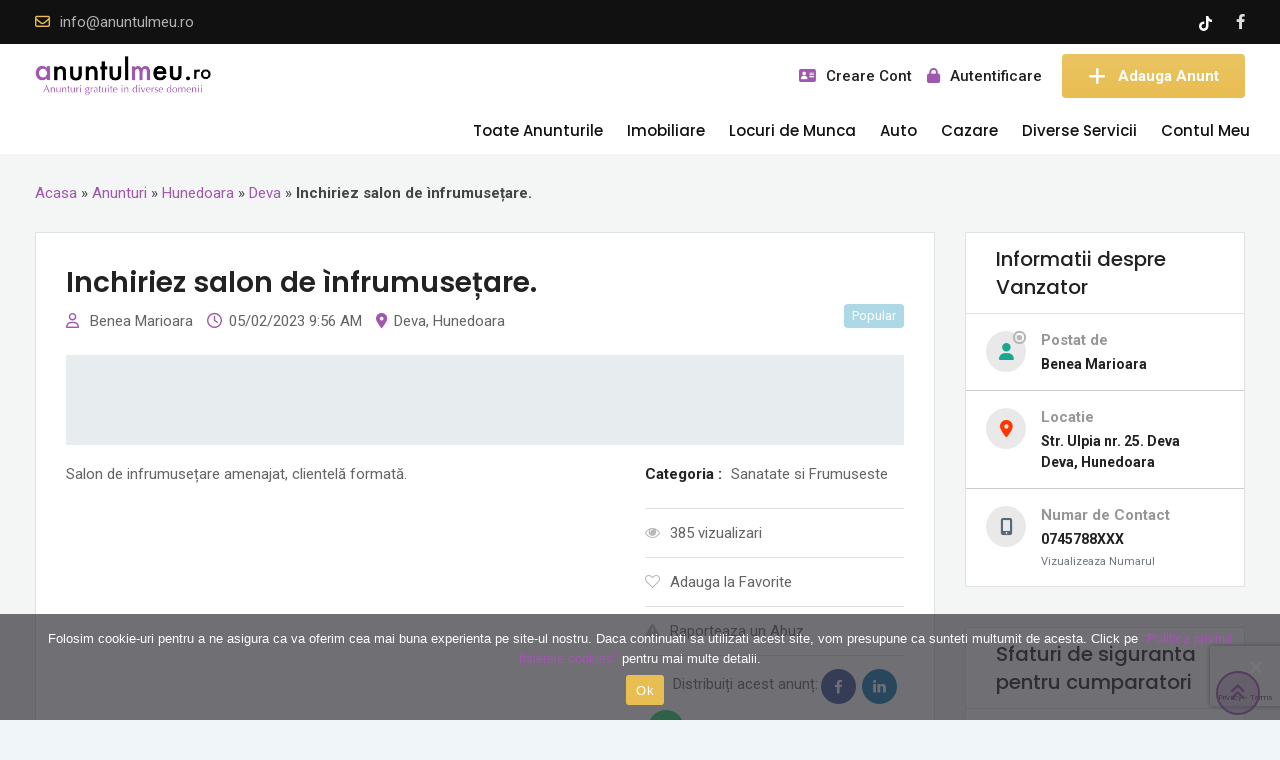

--- FILE ---
content_type: text/html; charset=UTF-8
request_url: https://www.anuntulmeu.ro/anunturi/inchiriez-salon-de-infrumusetare/
body_size: 29238
content:
<!DOCTYPE html>
<html lang="en-US">
<head>
	<meta charset="UTF-8">
	<meta name="viewport" content="width=device-width, initial-scale=1.0">
	<link rel="profile" href="https://gmpg.org/xfn/11" />
	<meta name='robots' content='index, follow, max-image-preview:large, max-snippet:-1, max-video-preview:-1' />
	<style>img:is([sizes="auto" i], [sizes^="auto," i]) { contain-intrinsic-size: 3000px 1500px }</style>
	<noscript><style>#preloader{display:none;}</style></noscript><meta property="og:url" content="https://www.anuntulmeu.ro/anunturi/inchiriez-salon-de-infrumusetare/" /><meta property="og:type" content="article" /><meta property="og:title" content="Inchiriez salon de ìnfrumusețare." /><meta property="og:description" content="Salon de infrumusețare amenajat, clientelă formată." /><meta property="og:site_name" content="Anuntul Meu" /><meta name="twitter:card" content="summary" />
	<!-- This site is optimized with the Yoast SEO plugin v25.2 - https://yoast.com/wordpress/plugins/seo/ -->
	<title>Inchiriez salon de ìnfrumusețare. &#8211; Anuntul Meu</title><link rel="stylesheet" href="https://fonts.googleapis.com/css?family=Roboto%3A400%2C500%2C700%7CPoppins%3A300%2C400%2C500%2C600%26amp%3Bsubset%3Dlatin%2Clatin-ext%7CRoboto%3A400%7CPoppins%3A600%2C500&#038;display=swap" />
	<meta name="description" content="Salon de infrumusețare amenajat, clientelă formată." />
	<meta property="og:locale" content="ro_RO" />
	<meta property="og:type" content="article" />
<meta property="og:description" content="Inchiriez salon de ìnfrumusețare.. Adauga sau cauta anunturi cu Inchiriez salon de ìnfrumusețare.">	<meta property="og:url" content="https://www.anuntulmeu.ro/anunturi/inchiriez-salon-de-infrumusetare/" />
	<meta property="og:site_name" content="Anuntul Meu" />
	<meta property="article:publisher" content="https://www.facebook.com/anuntulmeu.ro2022/" />
	<meta property="og:image" content="https://www.anuntulmeu.ro/wp-content/uploads/2022/04/favicon.png" />
	<meta property="og:image:width" content="600" />
	<meta property="og:image:height" content="600" />
	<meta property="og:image:type" content="image/png" />
	<meta name="twitter:card" content="summary_large_image" />
	<meta name="twitter:label1" content="Est. reading time" />
	<meta name="twitter:data1" content="1 minute" />
	<script type="application/ld+json" class="yoast-schema-graph">{"@context":"https://schema.org","@graph":[{"@type":"AdvertiserContentArticle","@id":"https://www.anuntulmeu.ro/anunturi/inchiriez-salon-de-infrumusetare/#article","isPartOf":{"@id":"https://www.anuntulmeu.ro/anunturi/inchiriez-salon-de-infrumusetare/"},"author":{"name":"Benea Marioara","@id":"https://www.anuntulmeu.ro/#/schema/person/8d277f704647cb5e1474e4f3cfc4002d"},"headline":"Inchiriez salon de ìnfrumusețare.","datePublished":"2023-02-05T09:56:04+00:00","mainEntityOfPage":{"@id":"https://www.anuntulmeu.ro/anunturi/inchiriez-salon-de-infrumusetare/"},"wordCount":12,"publisher":{"@id":"https://www.anuntulmeu.ro/#organization"},"inLanguage":"en-US"},{"@type":["WebPage","SearchResultsPage"],"@id":"https://www.anuntulmeu.ro/anunturi/inchiriez-salon-de-infrumusetare/","url":"https://www.anuntulmeu.ro/anunturi/inchiriez-salon-de-infrumusetare/","name":"Anunturi Gratuite","isPartOf":{"@id":"https://www.anuntulmeu.ro/#website"},"datePublished":"2023-02-05T09:56:04+00:00","breadcrumb":{"@id":"https://www.anuntulmeu.ro/anunturi/inchiriez-salon-de-infrumusetare/#breadcrumb"},"inLanguage":"en-US","potentialAction":[{"@type":"ReadAction","target":["https://www.anuntulmeu.ro/anunturi/inchiriez-salon-de-infrumusetare/"]}]},{"@type":"BreadcrumbList","@id":"https://www.anuntulmeu.ro/anunturi/inchiriez-salon-de-infrumusetare/#breadcrumb","itemListElement":[{"@type":"ListItem","position":1,"name":"Acasa","item":"https://www.anuntulmeu.ro/"},{"@type":"ListItem","position":2,"name":"Anunturi","item":"https://www.anuntulmeu.ro/anunturi/"},{"@type":"ListItem","position":3,"name":"Hunedoara","item":"https://www.anuntulmeu.ro/anunturi-loc/hunedoara/"},{"@type":"ListItem","position":4,"name":"Deva","item":"https://www.anuntulmeu.ro/anunturi-loc/hunedoara/deva/"},{"@type":"ListItem","position":5,"name":"Inchiriez salon de ìnfrumusețare."}]},{"@type":"WebSite","@id":"https://www.anuntulmeu.ro/#website","url":"https://www.anuntulmeu.ro/","name":"Anuntul Meu","description":"Anunturi gratuite in diverse domenii","publisher":{"@id":"https://www.anuntulmeu.ro/#organization"},"potentialAction":[{"@type":"SearchAction","target":{"@type":"EntryPoint","urlTemplate":"https://www.anuntulmeu.ro/?s={search_term_string}"},"query-input":{"@type":"PropertyValueSpecification","valueRequired":true,"valueName":"search_term_string"}}],"inLanguage":"en-US"},{"@type":"Organization","@id":"https://www.anuntulmeu.ro/#organization","name":"anuntulmeu.ro","url":"https://www.anuntulmeu.ro/","logo":{"@type":"ImageObject","inLanguage":"en-US","@id":"https://www.anuntulmeu.ro/#/schema/logo/image/","url":"https://www.anuntulmeu.ro/wp-content/uploads/2022/04/logo.png","contentUrl":"https://www.anuntulmeu.ro/wp-content/uploads/2022/04/logo.png","width":330,"height":100,"caption":"anuntulmeu.ro"},"image":{"@id":"https://www.anuntulmeu.ro/#/schema/logo/image/"},"sameAs":["https://www.facebook.com/anuntulmeu.ro2022/"]},{"@type":"Person","@id":"https://www.anuntulmeu.ro/#/schema/person/8d277f704647cb5e1474e4f3cfc4002d","name":"Benea Marioara","image":{"@type":"ImageObject","inLanguage":"en-US","@id":"https://www.anuntulmeu.ro/#/schema/person/image/","url":"https://secure.gravatar.com/avatar/66d837929b686a980908697103623ac0?s=96&d=mm&r=g","contentUrl":"https://secure.gravatar.com/avatar/66d837929b686a980908697103623ac0?s=96&d=mm&r=g","caption":"Benea Marioara"},"url":"https://www.anuntulmeu.ro/author/benea-marioara/"}]}</script>
	<!-- / Yoast SEO plugin. -->


<link rel='dns-prefetch' href='//www.google.com' />
<link rel='dns-prefetch' href='//fonts.googleapis.com' />
<link href='https://fonts.gstatic.com' crossorigin rel='preconnect' />
<link data-minify="1" rel='stylesheet' id='rtcl-public-css' href='https://www.anuntulmeu.ro/wp-content/cache/min/1/wp-content/plugins/classified-listing/assets/css/rtcl-public.min-1525a367ef6b18e5e5731e9658e74d99.css' type='text/css' media='print' onload="this.onload=null;this.media='all'" />
<style id='rtcl-public-inline-css' type='text/css'>
:root{--rtcl-primary-color:#a058ae;--rtcl-link-color:#a058ae;--rtcl-link-hover-color:#e8bd51;--rtcl-button-bg-color:#a058ae;--rtcl-button-color:#ffffff;--rtcl-button-hover-bg-color:#e8bd51;--rtcl-button-hover-color:#ffffff;--rtcl-badge-new-bg-color:#f7af42;}
.rtcl .rtcl-icon, 
							.rtcl-chat-form button.rtcl-chat-send, 
							.rtcl-chat-container a.rtcl-chat-card-link .rtcl-cc-content .rtcl-cc-listing-amount,
							.rtcl-chat-container ul.rtcl-messages-list .rtcl-message span.read-receipt-status .rtcl-icon.rtcl-read{color: #a058ae;}#rtcl-chat-modal {background-color: var(--rtcl-primary-color); border-color: var(--rtcl-primary-color)}#rtcl-compare-btn-wrap a.rtcl-compare-btn, .rtcl-btn, #rtcl-compare-panel-btn, .rtcl-chat-container ul.rtcl-messages-list .rtcl-message-wrap.own-message .rtcl-message-text, .rtcl-sold-out {background : var(--rtcl-primary-color);}.rtcl a{ color: var(--rtcl-link-color)}.rtcl a:hover{ color: var(--rtcl-link-hover-color)}.rtcl .rtcl-btn{ background-color: var(--rtcl-button-bg-color); border-color:var(--rtcl-button-bg-color); }.rtcl .rtcl-btn{ color: var(--rtcl-button-color); }[class*=rtcl-slider] [class*=swiper-button-],.rtcl-carousel-slider [class*=swiper-button-] { color: var(--rtcl-button-color); }.rtcl-pagination ul.page-numbers li span.page-numbers.current,.rtcl-pagination ul.page-numbers li a.page-numbers:hover{ background-color: var(--rtcl-button-hover-bg-color); }.rtcl .rtcl-btn:hover{ background-color: var(--rtcl-button-hover-bg-color); border-color: var(--rtcl-button-hover-bg-color); }.rtcl-pagination ul.page-numbers li a.page-numbers:hover, .rtcl-pagination ul.page-numbers li span.page-numbers.current{ color: var(--rtcl-button-hover-color); }.rtcl .rtcl-btn:hover{ color: var(--rtcl-button-hover-color)}[class*=rtcl-slider] [class*=swiper-button-],.rtcl-carousel-slider [class*=swiper-button-]:hover { color: var(--rtcl-button-hover-color); }
</style>
<link data-minify="1" rel='stylesheet' id='fontawesome-css' href='https://www.anuntulmeu.ro/wp-content/cache/min/1/wp-content/plugins/classified-listing/assets/vendor/fontawesome/css/all.min-c126c6eee8de840e48baf3413cef703a.css' type='text/css' media='all' />
<style id='wp-emoji-styles-inline-css' type='text/css'>

	img.wp-smiley, img.emoji {
		display: inline !important;
		border: none !important;
		box-shadow: none !important;
		height: 1em !important;
		width: 1em !important;
		margin: 0 0.07em !important;
		vertical-align: -0.1em !important;
		background: none !important;
		padding: 0 !important;
	}
</style>
<style id='classic-theme-styles-inline-css' type='text/css'>
/*! This file is auto-generated */
.wp-block-button__link{color:#fff;background-color:#32373c;border-radius:9999px;box-shadow:none;text-decoration:none;padding:calc(.667em + 2px) calc(1.333em + 2px);font-size:1.125em}.wp-block-file__button{background:#32373c;color:#fff;text-decoration:none}
</style>
<style id='global-styles-inline-css' type='text/css'>
:root{--wp--preset--aspect-ratio--square: 1;--wp--preset--aspect-ratio--4-3: 4/3;--wp--preset--aspect-ratio--3-4: 3/4;--wp--preset--aspect-ratio--3-2: 3/2;--wp--preset--aspect-ratio--2-3: 2/3;--wp--preset--aspect-ratio--16-9: 16/9;--wp--preset--aspect-ratio--9-16: 9/16;--wp--preset--color--black: #000000;--wp--preset--color--cyan-bluish-gray: #abb8c3;--wp--preset--color--white: #ffffff;--wp--preset--color--pale-pink: #f78da7;--wp--preset--color--vivid-red: #cf2e2e;--wp--preset--color--luminous-vivid-orange: #ff6900;--wp--preset--color--luminous-vivid-amber: #fcb900;--wp--preset--color--light-green-cyan: #7bdcb5;--wp--preset--color--vivid-green-cyan: #00d084;--wp--preset--color--pale-cyan-blue: #8ed1fc;--wp--preset--color--vivid-cyan-blue: #0693e3;--wp--preset--color--vivid-purple: #9b51e0;--wp--preset--gradient--vivid-cyan-blue-to-vivid-purple: linear-gradient(135deg,rgba(6,147,227,1) 0%,rgb(155,81,224) 100%);--wp--preset--gradient--light-green-cyan-to-vivid-green-cyan: linear-gradient(135deg,rgb(122,220,180) 0%,rgb(0,208,130) 100%);--wp--preset--gradient--luminous-vivid-amber-to-luminous-vivid-orange: linear-gradient(135deg,rgba(252,185,0,1) 0%,rgba(255,105,0,1) 100%);--wp--preset--gradient--luminous-vivid-orange-to-vivid-red: linear-gradient(135deg,rgba(255,105,0,1) 0%,rgb(207,46,46) 100%);--wp--preset--gradient--very-light-gray-to-cyan-bluish-gray: linear-gradient(135deg,rgb(238,238,238) 0%,rgb(169,184,195) 100%);--wp--preset--gradient--cool-to-warm-spectrum: linear-gradient(135deg,rgb(74,234,220) 0%,rgb(151,120,209) 20%,rgb(207,42,186) 40%,rgb(238,44,130) 60%,rgb(251,105,98) 80%,rgb(254,248,76) 100%);--wp--preset--gradient--blush-light-purple: linear-gradient(135deg,rgb(255,206,236) 0%,rgb(152,150,240) 100%);--wp--preset--gradient--blush-bordeaux: linear-gradient(135deg,rgb(254,205,165) 0%,rgb(254,45,45) 50%,rgb(107,0,62) 100%);--wp--preset--gradient--luminous-dusk: linear-gradient(135deg,rgb(255,203,112) 0%,rgb(199,81,192) 50%,rgb(65,88,208) 100%);--wp--preset--gradient--pale-ocean: linear-gradient(135deg,rgb(255,245,203) 0%,rgb(182,227,212) 50%,rgb(51,167,181) 100%);--wp--preset--gradient--electric-grass: linear-gradient(135deg,rgb(202,248,128) 0%,rgb(113,206,126) 100%);--wp--preset--gradient--midnight: linear-gradient(135deg,rgb(2,3,129) 0%,rgb(40,116,252) 100%);--wp--preset--font-size--small: 13px;--wp--preset--font-size--medium: 20px;--wp--preset--font-size--large: 36px;--wp--preset--font-size--x-large: 42px;--wp--preset--spacing--20: 0.44rem;--wp--preset--spacing--30: 0.67rem;--wp--preset--spacing--40: 1rem;--wp--preset--spacing--50: 1.5rem;--wp--preset--spacing--60: 2.25rem;--wp--preset--spacing--70: 3.38rem;--wp--preset--spacing--80: 5.06rem;--wp--preset--shadow--natural: 6px 6px 9px rgba(0, 0, 0, 0.2);--wp--preset--shadow--deep: 12px 12px 50px rgba(0, 0, 0, 0.4);--wp--preset--shadow--sharp: 6px 6px 0px rgba(0, 0, 0, 0.2);--wp--preset--shadow--outlined: 6px 6px 0px -3px rgba(255, 255, 255, 1), 6px 6px rgba(0, 0, 0, 1);--wp--preset--shadow--crisp: 6px 6px 0px rgba(0, 0, 0, 1);}:where(.is-layout-flex){gap: 0.5em;}:where(.is-layout-grid){gap: 0.5em;}body .is-layout-flex{display: flex;}.is-layout-flex{flex-wrap: wrap;align-items: center;}.is-layout-flex > :is(*, div){margin: 0;}body .is-layout-grid{display: grid;}.is-layout-grid > :is(*, div){margin: 0;}:where(.wp-block-columns.is-layout-flex){gap: 2em;}:where(.wp-block-columns.is-layout-grid){gap: 2em;}:where(.wp-block-post-template.is-layout-flex){gap: 1.25em;}:where(.wp-block-post-template.is-layout-grid){gap: 1.25em;}.has-black-color{color: var(--wp--preset--color--black) !important;}.has-cyan-bluish-gray-color{color: var(--wp--preset--color--cyan-bluish-gray) !important;}.has-white-color{color: var(--wp--preset--color--white) !important;}.has-pale-pink-color{color: var(--wp--preset--color--pale-pink) !important;}.has-vivid-red-color{color: var(--wp--preset--color--vivid-red) !important;}.has-luminous-vivid-orange-color{color: var(--wp--preset--color--luminous-vivid-orange) !important;}.has-luminous-vivid-amber-color{color: var(--wp--preset--color--luminous-vivid-amber) !important;}.has-light-green-cyan-color{color: var(--wp--preset--color--light-green-cyan) !important;}.has-vivid-green-cyan-color{color: var(--wp--preset--color--vivid-green-cyan) !important;}.has-pale-cyan-blue-color{color: var(--wp--preset--color--pale-cyan-blue) !important;}.has-vivid-cyan-blue-color{color: var(--wp--preset--color--vivid-cyan-blue) !important;}.has-vivid-purple-color{color: var(--wp--preset--color--vivid-purple) !important;}.has-black-background-color{background-color: var(--wp--preset--color--black) !important;}.has-cyan-bluish-gray-background-color{background-color: var(--wp--preset--color--cyan-bluish-gray) !important;}.has-white-background-color{background-color: var(--wp--preset--color--white) !important;}.has-pale-pink-background-color{background-color: var(--wp--preset--color--pale-pink) !important;}.has-vivid-red-background-color{background-color: var(--wp--preset--color--vivid-red) !important;}.has-luminous-vivid-orange-background-color{background-color: var(--wp--preset--color--luminous-vivid-orange) !important;}.has-luminous-vivid-amber-background-color{background-color: var(--wp--preset--color--luminous-vivid-amber) !important;}.has-light-green-cyan-background-color{background-color: var(--wp--preset--color--light-green-cyan) !important;}.has-vivid-green-cyan-background-color{background-color: var(--wp--preset--color--vivid-green-cyan) !important;}.has-pale-cyan-blue-background-color{background-color: var(--wp--preset--color--pale-cyan-blue) !important;}.has-vivid-cyan-blue-background-color{background-color: var(--wp--preset--color--vivid-cyan-blue) !important;}.has-vivid-purple-background-color{background-color: var(--wp--preset--color--vivid-purple) !important;}.has-black-border-color{border-color: var(--wp--preset--color--black) !important;}.has-cyan-bluish-gray-border-color{border-color: var(--wp--preset--color--cyan-bluish-gray) !important;}.has-white-border-color{border-color: var(--wp--preset--color--white) !important;}.has-pale-pink-border-color{border-color: var(--wp--preset--color--pale-pink) !important;}.has-vivid-red-border-color{border-color: var(--wp--preset--color--vivid-red) !important;}.has-luminous-vivid-orange-border-color{border-color: var(--wp--preset--color--luminous-vivid-orange) !important;}.has-luminous-vivid-amber-border-color{border-color: var(--wp--preset--color--luminous-vivid-amber) !important;}.has-light-green-cyan-border-color{border-color: var(--wp--preset--color--light-green-cyan) !important;}.has-vivid-green-cyan-border-color{border-color: var(--wp--preset--color--vivid-green-cyan) !important;}.has-pale-cyan-blue-border-color{border-color: var(--wp--preset--color--pale-cyan-blue) !important;}.has-vivid-cyan-blue-border-color{border-color: var(--wp--preset--color--vivid-cyan-blue) !important;}.has-vivid-purple-border-color{border-color: var(--wp--preset--color--vivid-purple) !important;}.has-vivid-cyan-blue-to-vivid-purple-gradient-background{background: var(--wp--preset--gradient--vivid-cyan-blue-to-vivid-purple) !important;}.has-light-green-cyan-to-vivid-green-cyan-gradient-background{background: var(--wp--preset--gradient--light-green-cyan-to-vivid-green-cyan) !important;}.has-luminous-vivid-amber-to-luminous-vivid-orange-gradient-background{background: var(--wp--preset--gradient--luminous-vivid-amber-to-luminous-vivid-orange) !important;}.has-luminous-vivid-orange-to-vivid-red-gradient-background{background: var(--wp--preset--gradient--luminous-vivid-orange-to-vivid-red) !important;}.has-very-light-gray-to-cyan-bluish-gray-gradient-background{background: var(--wp--preset--gradient--very-light-gray-to-cyan-bluish-gray) !important;}.has-cool-to-warm-spectrum-gradient-background{background: var(--wp--preset--gradient--cool-to-warm-spectrum) !important;}.has-blush-light-purple-gradient-background{background: var(--wp--preset--gradient--blush-light-purple) !important;}.has-blush-bordeaux-gradient-background{background: var(--wp--preset--gradient--blush-bordeaux) !important;}.has-luminous-dusk-gradient-background{background: var(--wp--preset--gradient--luminous-dusk) !important;}.has-pale-ocean-gradient-background{background: var(--wp--preset--gradient--pale-ocean) !important;}.has-electric-grass-gradient-background{background: var(--wp--preset--gradient--electric-grass) !important;}.has-midnight-gradient-background{background: var(--wp--preset--gradient--midnight) !important;}.has-small-font-size{font-size: var(--wp--preset--font-size--small) !important;}.has-medium-font-size{font-size: var(--wp--preset--font-size--medium) !important;}.has-large-font-size{font-size: var(--wp--preset--font-size--large) !important;}.has-x-large-font-size{font-size: var(--wp--preset--font-size--x-large) !important;}
:where(.wp-block-post-template.is-layout-flex){gap: 1.25em;}:where(.wp-block-post-template.is-layout-grid){gap: 1.25em;}
:where(.wp-block-columns.is-layout-flex){gap: 2em;}:where(.wp-block-columns.is-layout-grid){gap: 2em;}
:root :where(.wp-block-pullquote){font-size: 1.5em;line-height: 1.6;}
</style>
<link data-minify="1" rel='stylesheet' id='contact-form-7-css' href='https://www.anuntulmeu.ro/wp-content/cache/min/1/wp-content/plugins/contact-form-7/includes/css/styles-65a09b35dead75917d18340595024e32.css' type='text/css' media='all' />
<link rel='stylesheet' id='cookie-notice-front-css' href='https://www.anuntulmeu.ro/wp-content/plugins/cookie-notice/css/front.min.css?ver=2.5.6' type='text/css' media='all' />
<style id='woocommerce-inline-inline-css' type='text/css'>
.woocommerce form .form-row .required { visibility: visible; }
</style>
<link data-minify="1" rel='stylesheet' id='brands-styles-css' href='https://www.anuntulmeu.ro/wp-content/cache/min/1/wp-content/plugins/woocommerce/assets/css/brands-c1d04834b28a8bd9abeddd4ee6aa2784.css' type='text/css' media='all' />
<link rel='stylesheet' id='photoswipe-css' href='https://www.anuntulmeu.ro/wp-content/plugins/woocommerce/assets/css/photoswipe/photoswipe.min.css?ver=9.8.5' type='text/css' media='all' />
<link rel='stylesheet' id='photoswipe-default-skin-css' href='https://www.anuntulmeu.ro/wp-content/plugins/woocommerce/assets/css/photoswipe/default-skin/default-skin.min.css?ver=9.8.5' type='text/css' media='all' />
<link rel='stylesheet' id='rtcl-pro-public-css' href='https://www.anuntulmeu.ro/wp-content/plugins/classified-listing-pro/assets/css/public.min.css?ver=3.2.0' type='text/css' media='all' />
<link data-minify="1" rel='stylesheet' id='font-awesome-css' href='https://www.anuntulmeu.ro/wp-content/cache/min/1/wp-content/themes/classilist/assets/css/all.min-b17b0e92cf8460d84590c3077d634051.css' type='text/css' media='print' onload="this.onload=null;this.media='all'" />
<link rel='stylesheet' id='bootstrap-css' href='https://www.anuntulmeu.ro/wp-content/themes/classilist/assets/css/bootstrap.min.css?ver=6.7.1' type='text/css' media='all' />
<link data-minify="1" rel='stylesheet' id='classilist-listing-css' href='https://www.anuntulmeu.ro/wp-content/cache/min/1/wp-content/themes/classilist/assets/css/listing-5712a90f697777cdc1409045c061ad52.css' type='text/css' media='all' />
<link data-minify="1" rel='stylesheet' id='classilist-elementor-css' href='https://www.anuntulmeu.ro/wp-content/cache/min/1/wp-content/themes/classilist/assets/css/elementor-de34bbac29b34a2ac9795de04aba432a.css' type='text/css' media='print' onload="this.onload=null;this.media='all'" />
<link data-minify="1" rel='stylesheet' id='classilist-meanmenu-css' href='https://www.anuntulmeu.ro/wp-content/cache/min/1/wp-content/themes/classilist/assets/css/meanmenu-a7c3cb9249e4668a32c4f7dae5377942.css' type='text/css' media='all' />
<link data-minify="1" rel='stylesheet' id='classilist-style-css' href='https://www.anuntulmeu.ro/wp-content/cache/min/1/wp-content/themes/classilist/assets/css/style-5c7b7090de85eab8e26b80f346dbb868.css' type='text/css' media='all' />
<link data-minify="1" rel='stylesheet' id='child-style-css' href='https://www.anuntulmeu.ro/wp-content/cache/min/1/wp-content/themes/classilist-child/child-style-ed83133c78a5c006ff436e93410f226d.css' type='text/css' media='all' />
<link data-minify="1" rel='stylesheet' id='classilist-woocommerce-css' href='https://www.anuntulmeu.ro/wp-content/cache/min/1/wp-content/themes/classilist/assets/css/woocommerce-bf7f2c4de01788428a96639eb2252253.css' type='text/css' media='all' />

<style id='classilist-dynamic-inline-css' type='text/css'>
 .primary-color { color: #a058ae; } .secondery-color { color: #e8bd51; } .primary-bgcolor { background-color: #a058ae; } .secondery-bgcolor { background-color: #e8bd51; } button, input[type="button"], input[type="reset"], input[type="submit"] {  background-color: #a058ae; } a:link, a:visited {  color: #a058ae; } a:hover, a:focus, a:active {  color: #e8bd51; } body, ul li { font-family: Roboto, sans-serif; font-size: 15px; line-height: 28px; font-weight : 400; font-style: normal; } h1 { font-family: Poppins, sans-serif; font-size: 38px; line-height: 42px; font-weight : 600; font-style: normal; } h2 { font-family: Poppins, sans-serif; font-size: 30px; line-height: 36px; font-weight : 600; font-style: normal; } h3 { font-family: Poppins, sans-serif; font-size: 24px; line-height: 32px; font-weight : 600; font-style: normal; } h4 { font-family: Poppins, sans-serif; font-size: 22px; line-height: 30px; font-weight : 600; font-style: normal; } h5 { font-family: Poppins, sans-serif; font-size: 18px; line-height: 28px; font-weight : 600; font-style: normal; } h6 { font-family: Poppins, sans-serif; font-size: 15px; line-height: 20px; font-weight : 500; font-style: normal; } .main-header .main-navigation-area .main-navigation ul li a { font-family: Poppins, sans-serif; font-size : 15px; font-weight : 500; line-height : 26px; text-transform : none; font-style: normal; } .main-header .main-navigation-area .main-navigation ul li ul li a { font-family: Poppins, sans-serif; font-size : 14px; font-weight : 500; line-height : 26px; text-transform : none; font-style: normal; } .mean-container .mean-nav ul li a { font-family: Poppins, sans-serif; font-size : 14px; font-weight : 500; line-height : 21px; text-transform : none; font-style: normal; } .footer-top-area { background-color: #111111; } .footer-top-area .widget > h3 { color: #ffffff; } .footer-top-area .widget { color: #cccccc; } .footer-top-area a:link, .footer-top-area a:visited { color: #cccccc; } .footer-top-area .widget a:hover, .footer-top-area .widget a:active { color: #f7af42; } .footer-bottom-area { background-color: #1d1d1d; color: #cccccc; } .top-header {   background-color: #111111; } .top-header .top-header-inner .tophead-info li .fa { color: #e8bd51; } .top-header .top-header-inner .tophead-social li a:hover { color: #e8bd51; } .main-header .main-navigation-area .main-navigation ul li a { color: #111111; } .main-header .main-navigation-area .main-navigation ul.menu > li > a:hover {   color: #f7af42; } .main-header .main-navigation-area .main-navigation ul.menu > li.current-menu-item > a, .main-header .main-navigation-area .main-navigation ul.menu > li.current > a {   color: #f7af42; } .main-header .main-navigation-area .main-navigation ul li ul li a { color: #111111; } .main-header .main-navigation-area .main-navigation ul li ul li:hover > a { color: #111111;   background-color: #fcaf01; } .main-header .main-navigation-area .main-navigation ul li.mega-menu > ul.sub-menu > li > a {   background-color: #fcaf01; } .mean-container .mean-bar { border-color: #a058ae; } .mean-container a.meanmenu-reveal, .mean-container .mean-nav ul li a:hover, .mean-container .mean-nav > ul > li.current-menu-item > a, .mean-container .mean-nav ul li a.mean-expand { color: #a058ae; } .mean-container a.meanmenu-reveal span { background-color: #a058ae; } .mean-container a.meanmenu-reveal span:before {   background-color: #a058ae; } .mean-container a.meanmenu-reveal span:after {   background-color: #a058ae; } a.header-login-icon i, .header-style-2 .header-mobile-icons a.header-login-icon i, .header-style-2 .header-mobile-icons a.header-chat-icon i, a.header-login-icon .rtin-text:hover { color: #a058ae; } .header-btn-area .btn {   background: linear-gradient(to bottom, rgba(232, 189, 81, 0.9), #e8bd51); } .header-btn-area .btn:hover {   background: #e8bd51; } .header-mobile-icons .header-menu-btn {   background: linear-gradient(to bottom, rgba(232, 189, 81, 0.9), #e8bd51);   background: -webkit-gradient(linear, left top, left bottom, from(rgba(232, 189, 81, 0.9)), to(#e8bd51)); } .header-style-2 .main-header { background-color: #a058ae; } .header-style-2 .main-header .main-navigation-area .main-navigation ul.menu > li > a:hover { color: #e8bd51; } .header-style-2 .main-header .main-navigation-area .main-navigation ul.menu > li.current-menu-item > a, .header-style-2 .main-header .main-navigation-area .main-navigation ul.menu > li.current > a {  color: #e8bd51; } .header-style-2 a.header-login-icon .rtin-text:hover { color: #e8bd51; } .header-style-1 .header-listing-search .header-listing-inner .classilist-listing-search { background-color: #a058ae; } .header-style-1 .header-listing-search .header-listing-inner .classilist-listing-search .rtin-search-btn i { color: #a058ae; } .main-breadcrumb { color: #9e9e9e; } .main-breadcrumb a span { color: #9e9e9e; } .main-breadcrumb span { color: #444444; } .main-breadcrumb a span:hover { color: #f7af42; } blockquote {   border-color: #a058ae; } blockquote:before {   background-color: #e8bd51; } a.scrollToTop {   background-color: rgba(160, 88, 174, 0.3);   color: #a058ae;   border-color: #a058ae; } a.scrollToTop:hover, a.scrollToTop:focus {   background-color: #a058ae; } a.rdtheme-button-1, .rdtheme-button-1 { background: linear-gradient(to bottom, rgba(232, 189, 81, 0.8), #e8bd51); } a.rdtheme-button-1:hover, .rdtheme-button-1:hover {   background: #e8bd51; } a.rdtheme-button-3, .rdtheme-button-3 {   background-color: #a058ae; } a.rdtheme-button-3:hover, .rdtheme-button-3:hover {   background-color: #e8bd51; } .widget a:hover { color: #a058ae; } .widget h3:after { background-color: #a058ae; } .widget.widget_tag_cloud a :hover { background-color: #e8bd51; border-color: #e8bd51; } .sidebar-widget-area .widget a:hover { color: #a058ae; } .sidebar-widget-area .widget ul li:before { color: #a058ae; } .sidebar-widget-area .widget.widget_tag_cloud a:hover { border-color: #e8bd51; background-color: #e8bd51; } .sidebar-widget-area .widget.rtcl-widget-filter-class h3 { background-color: #a058ae; } .widget.widget_classilist_about ul li a:hover { background-color: #e8bd51; } .widget.widget_classilist_information ul li i { color: #e8bd51; } .pagination-area ul li:not(:first-child):not(:last-child) a:hover, .pagination-area ul li:not(:first-child):not(:last-child).active a { background-color: #e8bd51; } .pagination-area ul li.pagi-previous a:hover, .pagination-area ul li.pagi-next a:hover, .pagination-area ul li.pagi-previous span:hover, .pagination-area ul li.pagi-next span:hover { color: #a058ae; } .pagination-area ul li.pagi-previous i, .pagination-area ul li.pagi-next i { color: #a058ae; } .search-form .custom-search-input button.btn { color: #a058ae; } .post-each .post-meta li i { color: #a058ae; } .post-each .post-title a.entry-title:hover { color: #a058ae; } .classilist-listing-single-sidebar .classified-seller-info .rtin-box-each.rtin-socials .fa-share-alt, .post-each .read-more-btn { color: #a058ae; } .post-each .read-more-btn i { color: #a058ae; } .post-each.post-each-single .post-footer .post-tags a:hover { background-color: #e8bd51; border-color: #e8bd51; } .post-title-block:after, .comment-reply-title:after { background-color: #a058ae; } .comments-area .main-comments .comment-meta .reply-area a { background-color: #e8bd51; } .comments-area .comment-pagination ul li a { background-color: #a058ae; } #respond form .btn-send { background-color: #a058ae; } #respond form .btn-send:hover { background-color: #e8bd51; } .error-page .error-btn { background-color: #a058ae; } .error-page .error-btn:hover { background-color: #e8bd51; } .wpcf7-form .wpcf7-submit { background: linear-gradient(to bottom, rgba(232, 189, 81, 0.8), #e8bd51); } .wpcf7-form .wpcf7-submit:hover, .wpcf7-form .wpcf7-submit:active { background: #e8bd51; } .rtcl.rtcl-elementor-widget .rtcl-list-view .rtin-el-button a.rtcl-phone-reveal:focus, .rtcl.rtcl-elementor-widget .rtcl-list-view .rtin-el-button a.rtcl-phone-reveal:hover, .rtcl.rtcl-elementor-widget .rtcl-list-view .rtin-el-button a:focus, .rtcl.rtcl-elementor-widget .rtcl-list-view .rtin-el-button a:hover {   color: #ffffff;   background-color: #a058ae; } .rtcl.rtcl-elementor-widget .rtcl-grid-view .rtin-el-button a.rtcl-phone-reveal:focus, .rtcl.rtcl-elementor-widget .rtcl-grid-view .rtin-el-button a.rtcl-phone-reveal:hover { color: #ffffff;   background-color: #e8bd51; } .rt-el-listing-slider .owl-prev, .rt-el-listing-slider .owl-next, .swiper-button-next, .swiper-button-prev { background-color: #a058ae; } .rtcl.rtcl-elementor-widget .rtcl-listings .listing-item.is-featured .listing-thumb:after, .rt-el-listing-slider .owl-prev:hover, .rt-el-listing-slider .owl-next:hover { background-color: #e8bd51; } .top-header .top-header-inner .tophead-info li i { color: #e8bd51; } :root { --classilist-white-color: #ffffff; --classilist-primary-color: #a058ae; --classilist-secondary-color: #e8bd51; <!-- rgb --> --classilist-primary-rgb-color: 160, 88, 174; --classilist-secondary-rgb-color: 232, 189, 81; } .classilist-listing-search .rtcl-search-inline-form .rtcl-search-input-button { border-color: #a058ae; } .classilist-listing-search .rtcl-search-inline-form .rtcl-search-input-button:before { color: #a058ae; } .classilist-listing-search .rtcl-search-inline-form .rtin-search-btn { background-color: #a058ae; } .classilist-listing-search .rtcl-search-inline-form .rtin-search-btn:hover { background-color: #e8bd51; } .rtcl-ui-modal .rtcl-modal-wrapper .rtcl-modal-content .rtcl-ui-select-list-wrap .rtcl-ui-select-list ul li a:hover { color: #a058ae; } .classilist-listing-single .owl-carousel .owl-nav [class*=owl-] { border-color: #a058ae; } .classilist-listing-single .owl-carousel .owl-nav [class*=owl-]:hover { color: #a058ae; } .classilist-listing-single .classilist-single-details .rtin-slider-box #rtcl-slider-wrapper .rtcl-listing-gallery__trigger { background-color: #e8bd51; } .classilist-listing-single .classilist-single-details .single-listing-meta-wrap .single-listing-meta li i { color: #a058ae; } .classilist-listing-single .classilist-single-details .rtin-price { background-color: #e8bd51; } .classilist-listing-single .classilist-single-details .rtcl-single-listing-action li a:hover { color: #e8bd51; } #classilist-mail-to-seller .btn {  background-color: #a058ae; } #classilist-mail-to-seller .btn:hover, #classilist-mail-to-seller .btn:active { background-color: #e8bd51; } .review-area .comment .comment-meta .comment-meta-left .comment-info .c-author { color: #a058ae; } .rtcl-social-profile-wrap .rtcl-social-profiles a:hover i {   color: #e8bd51; } a#classilist-toggle-sidebar { background: #e8bd51; } .sidebar-widget-area .widget .rtcl-widget-categories ul.rtcl-category-list li a:hover, .sidebar-widget-area .widget .rtcl-widget-categories ul.rtcl-category-list li.rtcl-active > a { background-color: #a058ae; } .sidebar-widget-area .rtcl-widget-filter-class .panel-block .ui-accordion-item .ui-accordion-content .filter-list li.has-sub .arrow { border-top-color: #a058ae; } .sidebar-widget-area .rtcl-widget-filter-class .panel-block .ui-accordion-item .ui-accordion-content .filter-list li .sub-list li a:before { color: #a058ae; } .sidebar-widget-area .rtcl-widget-filter-class .panel-block .rtcl-filter-form .ui-buttons .btn {  background-color: #e8bd51; } .site-content .listing-archive-top .listing-sorting .rtcl-view-switcher > a.active i, .site-content .listing-archive-top .listing-sorting .rtcl-view-switcher > a:hover i { color: #a058ae; } .topad-sign { background-color: #a058ae; } .rtcl-range-slider-field input[type=range]::-webkit-slider-thumb {   background-color: #a058ae; } .rtcl-range-slider-field input[type=range]::-moz-range-thumb {   background-color: #a058ae; } .rtcl-range-slider-field input[type=range]::-ms-thumb {   background-color: #a058ae; } .rtcl-range-slider-field input[type=range]:focus::-ms-fill-lower {   background-color: #a058ae; } .rtcl-range-slider-field input[type=range]::-ms-fill-lower {   background-color: #a058ae; } .rtrs-review-wrap .rtrs-review-form .rtrs-form-group .rtrs-submit-btn {   background-color: #a058ae !important; } .rtrs-review-wrap .rtrs-review-form .rtrs-form-group .rtrs-submit-btn:hover, .rtrs-review-wrap .rtrs-review-box .rtrs-review-body .rtrs-reply-btn .rtrs-item-btn:hover {   background-color: #e8bd51 !important; } .listing-grid-each .rtin-item .rtin-content .rtin-meta li i { color: #a058ae; } .listing-grid-each.featured-listing .rtin-thumb:after { background-color: #a058ae; } .listing-grid-each-1 .rtin-item .rtin-content .rtin-title a:hover { color: #a058ae; } .listing-grid-each-2 .rtin-listing-features > div a {   background-color: rgba(160, 88, 174, 0.7); } .listing-grid-each-2 .rtin-listing-features > div a:hover {   background-color: rgba(160, 88, 174, 1); } .rtcl-quick-view-container .rtcl-qv-summary .rtcl-qv-price, .rtcl-quick-view-container .rtcl-qv-summary .rtcl-qv-title a:hover {   color: #a058ae; } #rtcl-compare-wrap .rtcl-compare-item h4.rtcl-compare-item-title a:hover {   color: #a058ae; } .listing-grid-each-2 .rtin-item .rtin-content .rtin-title a:hover, .rtcl-compare-table .rtcl-compare-table-title h3 a:hover {   color: #a058ae; } #rtcl-compare-panel-btn span.rtcl-compare-listing-count {   background-color: #e8bd51; } #rtcl-compare-btn-wrap a.rtcl-compare-btn:hover {   background-color: #e8bd51; } .listing-list-each-2 .rtin-item .rtin-right .rtin-price {   background-color: #e8bd51; } .listing-list-each.featured-listing .rtin-thumb:after { background-color: #a058ae; } .listing-list-each-1 .rtin-item .rtin-content .rtin-title a:hover { color: #a058ae; } .listing-list-each-2 .rtin-item .rtin-content .rtin-meta li i, .listing-list-each-1 .rtin-item .rtin-content .rtin-meta li i { color: #a058ae; } .listing-list-each-1 .rtin-item .rtin-right .rtin-price { background-color: #e8bd51; } .listing-list-each-alt .rtin-item .rtin-content .rtin-title a:hover { color: #a058ae; } .listing-list-each-2 .rtin-item .rtin-listing-features > div .rtcl-icon, .listing-list-each-2 .rtin-item .rtin-listing-features > div i.fa, .listing-list-each-alt .rtin-item .rtin-content .rtin-meta li i { color: #a058ae; } .listing-list-each-2 .rtin-item .rtin-content .rtin-title a:hover, .listing-list-each-2 .rtin-item .rtin-listing-features a:hover {   color: #a058ae; } #rtcl-compare-btn-wrap a.rtcl-compare-btn, #rtcl-compare-panel-btn {   background-color: #a058ae; } .classilist-listing-single .classilist-single-details .single-listing-meta-wrap .single-listing-meta li a:hover, .rtcl-user-single-wrapper .rtcl-user-info-wrap .rtcl-user-info a:hover {  } .classilist-form .classified-listing-form-title i { color: #a058ae; } .classilist-form .rtcl-gallery-uploads .rtcl-gallery-upload-item a { background-color: #a058ae; } .classilist-form .rtcl-gallery-uploads .rtcl-gallery-upload-item a:hover { background-color: #e8bd51; } .classilist-form .rtcl-submit-btn { background: linear-gradient(to bottom, rgba(232, 189, 81, 0.8), #e8bd51); } .classilist-form .rtcl-submit-btn:hover, .classilist-form .rtcl-submit-btn:active { background: #e8bd51; } .classilist-myaccount .sidebar-widget-area .rtcl-MyAccount-navigation li.is-active, .classilist-myaccount .sidebar-widget-area .rtcl-MyAccount-navigation li:hover { background-color: #a058ae; } .classilist-myaccount .sidebar-widget-area .rtcl-MyAccount-navigation li.rtcl-MyAccount-navigation-link--chat span.rtcl-unread-badge {   background-color: #a058ae; } .classilist-myaccount .sidebar-widget-area .rtcl-MyAccount-navigation li.rtcl-MyAccount-navigation-link--chat:hover span.rtcl-unread-badge { color: #a058ae; }  #rtcl-user-login-wrapper .btn, .rtcl .rtcl-login-form-wrap .btn, #rtcl-lost-password-form .btn { background-color: #a058ae; } #rtcl-user-login-wrapper .btn:hover, .rtcl .rtcl-login-form-wrap .btn:hover, #rtcl-lost-password-form .btn:hover, #rtcl-user-login-wrapper .btn:active, .rtcl .rtcl-login-form-wrap .btn:active, #rtcl-lost-password-form .btn:active { background: #e8bd51; } .rtcl-account .rtcl-ui-modal .rtcl-modal-wrapper .rtcl-modal-content .rtcl-modal-body .btn-success {   background-color: #a058ae;   border-color: #a058ae; } .rtcl-account .rtcl-ui-modal .rtcl-modal-wrapper .rtcl-modal-content .rtcl-modal-body .form-control:focus {   border-color: #a058ae; } #rtcl-store-managers-content .rtcl-store-manager-action .rtcl-store-invite-manager:hover, #rtcl-store-managers-content .rtcl-store-manager-action .rtcl-store-invite-manager:active, #rtcl-store-managers-content .rtcl-store-manager-action .rtcl-store-invite-manager:focus {   background-color: #e8bd51;   border-color: #e8bd51; } .rtcl-store-content .rtcl-store-manager .rtcl-store-m-info a:hover, .rtcl-account-sub-menu ul li.active a, .rtcl-account-sub-menu ul li:hover a {   color: #a058ae; } .rtcl-MyAccount-content .rtcl-listings .rtcl-account-sub-menu ul li.active a, .rtcl-MyAccount-content .rtcl-listings .rtcl-account-sub-menu ul a:hover {   background-color: #a058ae; } .rtcl-checkout-form-wrap .btn:hover, .rtcl-checkout-form-wrap .btn:active, .rtcl-checkout-form-wrap .btn:focus { background-color: #e8bd51 !important; } .woocommerce button.button { background-color: #a058ae; } .woocommerce button.button:hover { background-color: #e8bd51; } .woocommerce-info { border-color: #a058ae; } .woocommerce-info:before { color: #a058ae; } .woocommerce-checkout .woocommerce .checkout #payment .place-order button#place_order, .woocommerce form .woocommerce-address-fields #payment .place-order button#place_order { background-color: #a058ae; } .woocommerce-checkout .woocommerce .checkout #payment .place-order button#place_order:hover, .woocommerce form .woocommerce-address-fields #payment .place-order button#place_order:hover { background-color: #e8bd51; } .woocommerce-account .woocommerce .woocommerce-MyAccount-navigation ul li.is-active a, .woocommerce-account .woocommerce .woocommerce-MyAccount-navigation ul li.is-active a:hover, .woocommerce-account .woocommerce .woocommerce-MyAccount-navigation ul li a:hover { background-color: #a058ae; } .classilist-store-single .classilist-store-contents .rtin-store-label:after { background-color: #a058ae; } .woocommerce div.product .woocommerce-tabs ul.tabs li.active a, .woocommerce .widget_products ul.product_list_widget li a:hover, .woocommerce ul.products li.product .woocommerce-loop-product__title:hover {   color: #a058ae; } .woocommerce #respond input#submit, .woocommerce a.button, .woocommerce button.button, .woocommerce input.button, .woocommerce #respond input#submit.alt, .woocommerce a.button.alt, .woocommerce button.button.alt, .woocommerce input.button.alt, .woocommerce span.onsale, .woocommerce ul.products li.product .button {   background-color: #a058ae; } .woocommerce #respond input#submit.alt.disabled, .woocommerce #respond input#submit.alt.disabled:hover, .woocommerce #respond input#submit.alt:disabled, .woocommerce #respond input#submit.alt:disabled:hover, .woocommerce #respond input#submit.alt:disabled[disabled], .woocommerce #respond input#submit.alt:disabled[disabled]:hover, .woocommerce a.button.alt.disabled, .woocommerce a.button.alt.disabled:hover, .woocommerce a.button.alt:disabled, .woocommerce a.button.alt:disabled:hover, .woocommerce a.button.alt:disabled[disabled], .woocommerce a.button.alt:disabled[disabled]:hover, .woocommerce button.button.alt.disabled, .woocommerce button.button.alt.disabled:hover, .woocommerce button.button.alt:disabled, .woocommerce button.button.alt:disabled:hover, .woocommerce button.button.alt:disabled[disabled], .woocommerce button.button.alt:disabled[disabled]:hover, .woocommerce input.button.alt.disabled, .woocommerce input.button.alt.disabled:hover, .woocommerce input.button.alt:disabled, .woocommerce input.button.alt:disabled:hover, .woocommerce input.button.alt:disabled[disabled], .woocommerce input.button.alt:disabled[disabled]:hover {   background-color: #a058ae; } .woocommerce #respond input#submit:hover, .woocommerce a.button:hover, .woocommerce button.button:hover, .woocommerce input.button:hover, .woocommerce #respond input#submit.alt:hover, .woocommerce a.button.alt:hover, .woocommerce button.button.alt:hover, .woocommerce input.button.alt:hover, .woocommerce .woocommerce-product-search button:hover, .woocommerce nav.woocommerce-pagination ul li a:focus, .woocommerce nav.woocommerce-pagination ul li a:hover, .woocommerce nav.woocommerce-pagination ul li span.current, .woocommerce ul.products li.product .button:hover {   background-color: #e8bd51; } .owl-custom-nav-area .owl-custom-nav-title:after { background-color: #a058ae; } .owl-custom-nav-area .owl-custom-nav .owl-prev:hover, .owl-custom-nav-area .owl-custom-nav .owl-next:hover { background-color: #a058ae; } body .rt-el-info-box .rtin-icon i { color: #e8bd51; } .rt-el-cta-1 .btn { background: #e8bd51; } .rt-el-cta-2 .rtin-right a i { color: #a058ae; } .rt-el-accordian .card .card-header a { background-color: #a058ae; } .rt-el-listing-cat-box .rtin-item .rtin-icon { color: #a058ae; } .rt-el-listing-cat-box .rtin-item:hover .rtin-icon { color: #e8bd51; } .rt-el-listing-cat-box .rtin-item:hover .rtin-title { color: #a058ae; }
</style>
<noscript></noscript><noscript></noscript><script type="text/javascript">
            window._nslDOMReady = function (callback) {
                if ( document.readyState === "complete" || document.readyState === "interactive" ) {
                    callback();
                } else {
                    document.addEventListener( "DOMContentLoaded", callback );
                }
            };
            </script><script type="text/javascript" defer src="https://www.anuntulmeu.ro/wp-includes/js/jquery/jquery.min.js?ver=3.7.1" id="jquery-core-js"></script>
<script type="text/javascript" defer src="https://www.anuntulmeu.ro/wp-includes/js/jquery/jquery-migrate.min.js?ver=3.4.1" id="jquery-migrate-js"></script>
<script type="text/javascript" defer src="https://www.anuntulmeu.ro/wp-content/plugins/woocommerce/assets/js/photoswipe/photoswipe.min.js?ver=4.1.1-wc.9.8.5" id="photoswipe-js" data-wp-strategy="defer"></script>
<script type="text/javascript" defer src="https://www.google.com/recaptcha/api.js?render=6Lfceu0iAAAAAFSZcMyGQ2aBZplPm7aIXU8yn6JL&amp;ver=4.2.0" id="rtcl-recaptcha-js"></script>
<script type="text/javascript" defer src="https://www.anuntulmeu.ro/wp-content/plugins/classified-listing/assets/vendor/jquery.validate.min.js?ver=1.19.1" id="jquery-validator-js"></script>
<script type="text/javascript" id="rtcl-validator-js-extra">
/* <![CDATA[ */
var rtcl_validator = {"messages":{"session_expired":"Sesiunea a expirat. Va rugam sa va inregistrati\/autentificati &lt;a href=&#039;https:\/\/www.anuntulmeu.ro\/contul-meu\/&#039;&gt;aici&lt;\/a&gt; inainte de a posta anuntul.","server_error":"Server Error!!","required":"Acest camp este obligatoriu","remote":"Please fix this field.","email":"Introduceti o adresa de mail valida.","url":"Va rugam adaugati un URL valid. Acesta trebuie sa inceapa cu https:\/\/","date":"Please enter a valid date.","dateISO":"Please enter a valid date (ISO).","number":"Please enter a valid number.","digits":"Please enter only digits.","equalTo":"Va rugam adaugati aceeasi parola","maxlength":"Please enter no more than {0} characters.","minlength":"Please enter at least {0} characters.","rangelength":"Please enter a value between {0} and {1} characters long.","range":"Please enter a value between {0} and {1}.","pattern":"Invalid format.","maxWords":"Please enter {0} words or less.","minWords":"Please enter at least {0} words.","rangeWords":"Please enter between {0} and {1} words.","alphanumeric":"Letters, numbers, and underscores only please","lettersonly":"Only alphabets and spaces are allowed.","accept":"Please enter a value with a valid mimetype.","max":"Please enter a value less than or equal to {0}.","min":"Please enter a value greater than or equal to {0}.","step":"Please enter a multiple of {0}.","extension":"Please Select a value file with a valid extension.","password":"Parola trebuie sa aiba cel putin 6 caractere.","greaterThan":"Max must be greater than min","maxPrice":"Max price must be greater than regular price","cc":{"number":"Please enter a valid credit card number.","cvc":"Enter a valid cvc number.","expiry":"Enter a valid expiry date","incorrect_number":"Your card number is incorrect.","abort":"A network error has occurred, and you have not been charged. Please try again."}},"pwsL10n":{"unknown":"Password strength unknown","short":"Foarte Slab","bad":"Slab","good":"Mediu","strong":"Puternic","mismatch":"Mismatch"},"scroll_top":"200","pw_min_length":"6"};
/* ]]> */
</script>
<script type="text/javascript" defer src="https://www.anuntulmeu.ro/wp-content/plugins/classified-listing/assets/js/rtcl-validator.min.js?ver=4.2.0" id="rtcl-validator-js"></script>
<script type="text/javascript" defer src="https://www.anuntulmeu.ro/wp-includes/js/dist/vendor/moment.min.js?ver=2.30.1" id="moment-js"></script>
<script type="text/javascript" id="moment-js-after">
/* <![CDATA[ */
moment.updateLocale( 'en_US', {"months":["January","February","March","April","May","June","July","August","September","October","November","December"],"monthsShort":["Jan","Feb","Mar","Apr","May","Jun","Jul","Aug","Sep","Oct","Nov","Dec"],"weekdays":["Sunday","Monday","Tuesday","Wednesday","Thursday","Friday","Saturday"],"weekdaysShort":["Sun","Mon","Tue","Wed","Thu","Fri","Sat"],"week":{"dow":1},"longDateFormat":{"LT":"g:i A","LTS":null,"L":null,"LL":"d\/m\/Y","LLL":"F j, Y g:i a","LLLL":null}} );
/* ]]> */
</script>
<script type="text/javascript" defer src="https://www.anuntulmeu.ro/wp-content/plugins/classified-listing/assets/vendor/daterangepicker/daterangepicker.js?ver=3.0.5" id="daterangepicker-js"></script>
<script type="text/javascript" defer src="https://www.anuntulmeu.ro/wp-content/plugins/classified-listing/assets/js/rtcl-common.min.js?ver=4.2.0" id="rtcl-common-js"></script>
<script type="text/javascript" id="cookie-notice-front-js-before">
/* <![CDATA[ */
var cnArgs = {"ajaxUrl":"https:\/\/www.anuntulmeu.ro\/wp-admin\/admin-ajax.php","nonce":"4a402747f6","hideEffect":"fade","position":"bottom","onScroll":false,"onScrollOffset":100,"onClick":false,"cookieName":"cookie_notice_accepted","cookieTime":31536000,"cookieTimeRejected":2592000,"globalCookie":false,"redirection":false,"cache":true,"revokeCookies":false,"revokeCookiesOpt":"automatic"};
/* ]]> */
</script>
<script type="text/javascript" defer src="https://www.anuntulmeu.ro/wp-content/plugins/cookie-notice/js/front.min.js?ver=2.5.6" id="cookie-notice-front-js"></script>
<script type="text/javascript" defer src="https://www.anuntulmeu.ro/wp-content/plugins/woocommerce/assets/js/jquery-blockui/jquery.blockUI.min.js?ver=2.7.0-wc.9.8.5" id="jquery-blockui-js" defer="defer" data-wp-strategy="defer"></script>
<script type="text/javascript" id="wc-add-to-cart-js-extra">
/* <![CDATA[ */
var wc_add_to_cart_params = {"ajax_url":"\/wp-admin\/admin-ajax.php","wc_ajax_url":"\/?wc-ajax=%%endpoint%%","i18n_view_cart":"View cart","cart_url":"https:\/\/www.anuntulmeu.ro","is_cart":"","cart_redirect_after_add":"no"};
/* ]]> */
</script>
<script type="text/javascript" defer src="https://www.anuntulmeu.ro/wp-content/plugins/woocommerce/assets/js/frontend/add-to-cart.min.js?ver=9.8.5" id="wc-add-to-cart-js" defer="defer" data-wp-strategy="defer"></script>
<script type="text/javascript" defer src="https://www.anuntulmeu.ro/wp-content/plugins/woocommerce/assets/js/js-cookie/js.cookie.min.js?ver=2.1.4-wc.9.8.5" id="js-cookie-js" defer="defer" data-wp-strategy="defer"></script>
<script type="text/javascript" id="woocommerce-js-extra">
/* <![CDATA[ */
var woocommerce_params = {"ajax_url":"\/wp-admin\/admin-ajax.php","wc_ajax_url":"\/?wc-ajax=%%endpoint%%","i18n_password_show":"Show password","i18n_password_hide":"Hide password"};
/* ]]> */
</script>
<script type="text/javascript" defer src="https://www.anuntulmeu.ro/wp-content/plugins/woocommerce/assets/js/frontend/woocommerce.min.js?ver=9.8.5" id="woocommerce-js" defer="defer" data-wp-strategy="defer"></script>
<script type="text/javascript" id="WCPAY_ASSETS-js-extra">
/* <![CDATA[ */
var wcpayAssets = {"url":"https:\/\/www.anuntulmeu.ro\/wp-content\/plugins\/woocommerce-payments\/dist\/"};
/* ]]> */
</script>
<script type="text/javascript" defer src="https://www.anuntulmeu.ro/wp-content/themes/classilist-child/js/main.js?ver=6.7.1" id="custom_script-js"></script>
<script type="text/javascript" id="rtcl-quick-view-js-extra">
/* <![CDATA[ */
var rtcl_quick_view = {"ajaxurl":"https:\/\/www.anuntulmeu.ro\/wp-admin\/admin-ajax.php","server_error":"Server Error!!","selector":".rtcl-quick-view","max_width":"1000","wrap_class":"rtcl-qvw no-heading"};
/* ]]> */
</script>
<script type="text/javascript" defer src="https://www.anuntulmeu.ro/wp-content/plugins/classified-listing-pro/assets/js/quick-view.min.js?ver=3.2.0" id="rtcl-quick-view-js"></script>
<meta name="generator" content="Redux 4.5.7" /><meta name="description" content="Inchiriez salon de ìnfrumusețare.. Adauga sau cauta anunturi cu Inchiriez salon de ìnfrumusețare.">	<noscript><style>.woocommerce-product-gallery{ opacity: 1 !important; }</style></noscript>
	<meta name="generator" content="Elementor 3.29.2; features: additional_custom_breakpoints, e_local_google_fonts; settings: css_print_method-internal, google_font-enabled, font_display-auto">
			<style>
				.e-con.e-parent:nth-of-type(n+4):not(.e-lazyloaded):not(.e-no-lazyload),
				.e-con.e-parent:nth-of-type(n+4):not(.e-lazyloaded):not(.e-no-lazyload) * {
					background-image: none !important;
				}
				@media screen and (max-height: 1024px) {
					.e-con.e-parent:nth-of-type(n+3):not(.e-lazyloaded):not(.e-no-lazyload),
					.e-con.e-parent:nth-of-type(n+3):not(.e-lazyloaded):not(.e-no-lazyload) * {
						background-image: none !important;
					}
				}
				@media screen and (max-height: 640px) {
					.e-con.e-parent:nth-of-type(n+2):not(.e-lazyloaded):not(.e-no-lazyload),
					.e-con.e-parent:nth-of-type(n+2):not(.e-lazyloaded):not(.e-no-lazyload) * {
						background-image: none !important;
					}
				}
			</style>
			<link rel="icon" href="https://www.anuntulmeu.ro/wp-content/uploads/2022/04/cropped-favicon-32x32.png" sizes="32x32" />
<link rel="icon" href="https://www.anuntulmeu.ro/wp-content/uploads/2022/04/cropped-favicon-192x192.png" sizes="192x192" />
<link rel="apple-touch-icon" href="https://www.anuntulmeu.ro/wp-content/uploads/2022/04/cropped-favicon-180x180.png" />
<meta name="msapplication-TileImage" content="https://www.anuntulmeu.ro/wp-content/uploads/2022/04/cropped-favicon-270x270.png" />
<style type="text/css">div.nsl-container[data-align="left"] {
    text-align: left;
}

div.nsl-container[data-align="center"] {
    text-align: center;
}

div.nsl-container[data-align="right"] {
    text-align: right;
}


div.nsl-container div.nsl-container-buttons a[data-plugin="nsl"] {
    text-decoration: none;
    box-shadow: none;
    border: 0;
}

div.nsl-container .nsl-container-buttons {
    display: flex;
    padding: 5px 0;
}

div.nsl-container.nsl-container-block .nsl-container-buttons {
    display: inline-grid;
    grid-template-columns: minmax(145px, auto);
}

div.nsl-container-block-fullwidth .nsl-container-buttons {
    flex-flow: column;
    align-items: center;
}

div.nsl-container-block-fullwidth .nsl-container-buttons a,
div.nsl-container-block .nsl-container-buttons a {
    flex: 1 1 auto;
    display: block;
    margin: 5px 0;
    width: 100%;
}

div.nsl-container-inline {
    margin: -5px;
    text-align: left;
}

div.nsl-container-inline .nsl-container-buttons {
    justify-content: center;
    flex-wrap: wrap;
}

div.nsl-container-inline .nsl-container-buttons a {
    margin: 5px;
    display: inline-block;
}

div.nsl-container-grid .nsl-container-buttons {
    flex-flow: row;
    align-items: center;
    flex-wrap: wrap;
}

div.nsl-container-grid .nsl-container-buttons a {
    flex: 1 1 auto;
    display: block;
    margin: 5px;
    max-width: 280px;
    width: 100%;
}

@media only screen and (min-width: 650px) {
    div.nsl-container-grid .nsl-container-buttons a {
        width: auto;
    }
}

div.nsl-container .nsl-button {
    cursor: pointer;
    vertical-align: top;
    border-radius: 4px;
}

div.nsl-container .nsl-button-default {
    color: #fff;
    display: flex;
}

div.nsl-container .nsl-button-icon {
    display: inline-block;
}

div.nsl-container .nsl-button-svg-container {
    flex: 0 0 auto;
    padding: 8px;
    display: flex;
    align-items: center;
}

div.nsl-container svg {
    height: 24px;
    width: 24px;
    vertical-align: top;
}

div.nsl-container .nsl-button-default div.nsl-button-label-container {
    margin: 0 24px 0 12px;
    padding: 10px 0;
    font-family: Helvetica, Arial, sans-serif;
    font-size: 16px;
    line-height: 20px;
    letter-spacing: .25px;
    overflow: hidden;
    text-align: center;
    text-overflow: clip;
    white-space: nowrap;
    flex: 1 1 auto;
    -webkit-font-smoothing: antialiased;
    -moz-osx-font-smoothing: grayscale;
    text-transform: none;
    display: inline-block;
}

div.nsl-container .nsl-button-google[data-skin="dark"] .nsl-button-svg-container {
    margin: 1px;
    padding: 7px;
    border-radius: 3px;
    background: #fff;
}

div.nsl-container .nsl-button-google[data-skin="light"] {
    border-radius: 1px;
    box-shadow: 0 1px 5px 0 rgba(0, 0, 0, .25);
    color: RGBA(0, 0, 0, 0.54);
}

div.nsl-container .nsl-button-apple .nsl-button-svg-container {
    padding: 0 6px;
}

div.nsl-container .nsl-button-apple .nsl-button-svg-container svg {
    height: 40px;
    width: auto;
}

div.nsl-container .nsl-button-apple[data-skin="light"] {
    color: #000;
    box-shadow: 0 0 0 1px #000;
}

div.nsl-container .nsl-button-facebook[data-skin="white"] {
    color: #000;
    box-shadow: inset 0 0 0 1px #000;
}

div.nsl-container .nsl-button-facebook[data-skin="light"] {
    color: #1877F2;
    box-shadow: inset 0 0 0 1px #1877F2;
}

div.nsl-container .nsl-button-spotify[data-skin="white"] {
    color: #191414;
    box-shadow: inset 0 0 0 1px #191414;
}

div.nsl-container .nsl-button-apple div.nsl-button-label-container {
    font-size: 17px;
    font-family: -apple-system, BlinkMacSystemFont, "Segoe UI", Roboto, Helvetica, Arial, sans-serif, "Apple Color Emoji", "Segoe UI Emoji", "Segoe UI Symbol";
}

div.nsl-container .nsl-button-slack div.nsl-button-label-container {
    font-size: 17px;
    font-family: -apple-system, BlinkMacSystemFont, "Segoe UI", Roboto, Helvetica, Arial, sans-serif, "Apple Color Emoji", "Segoe UI Emoji", "Segoe UI Symbol";
}

div.nsl-container .nsl-button-slack[data-skin="light"] {
    color: #000000;
    box-shadow: inset 0 0 0 1px #DDDDDD;
}

div.nsl-container .nsl-button-tiktok[data-skin="light"] {
    color: #161823;
    box-shadow: 0 0 0 1px rgba(22, 24, 35, 0.12);
}


div.nsl-container .nsl-button-kakao {
    color: rgba(0, 0, 0, 0.85);
}

.nsl-clear {
    clear: both;
}

.nsl-container {
    clear: both;
}

.nsl-disabled-provider .nsl-button {
    filter: grayscale(1);
    opacity: 0.8;
}

/*Button align start*/

div.nsl-container-inline[data-align="left"] .nsl-container-buttons {
    justify-content: flex-start;
}

div.nsl-container-inline[data-align="center"] .nsl-container-buttons {
    justify-content: center;
}

div.nsl-container-inline[data-align="right"] .nsl-container-buttons {
    justify-content: flex-end;
}


div.nsl-container-grid[data-align="left"] .nsl-container-buttons {
    justify-content: flex-start;
}

div.nsl-container-grid[data-align="center"] .nsl-container-buttons {
    justify-content: center;
}

div.nsl-container-grid[data-align="right"] .nsl-container-buttons {
    justify-content: flex-end;
}

div.nsl-container-grid[data-align="space-around"] .nsl-container-buttons {
    justify-content: space-around;
}

div.nsl-container-grid[data-align="space-between"] .nsl-container-buttons {
    justify-content: space-between;
}

/* Button align end*/

/* Redirect */

#nsl-redirect-overlay {
    display: flex;
    flex-direction: column;
    justify-content: center;
    align-items: center;
    position: fixed;
    z-index: 1000000;
    left: 0;
    top: 0;
    width: 100%;
    height: 100%;
    backdrop-filter: blur(1px);
    background-color: RGBA(0, 0, 0, .32);;
}

#nsl-redirect-overlay-container {
    display: flex;
    flex-direction: column;
    justify-content: center;
    align-items: center;
    background-color: white;
    padding: 30px;
    border-radius: 10px;
}

#nsl-redirect-overlay-spinner {
    content: '';
    display: block;
    margin: 20px;
    border: 9px solid RGBA(0, 0, 0, .6);
    border-top: 9px solid #fff;
    border-radius: 50%;
    box-shadow: inset 0 0 0 1px RGBA(0, 0, 0, .6), 0 0 0 1px RGBA(0, 0, 0, .6);
    width: 40px;
    height: 40px;
    animation: nsl-loader-spin 2s linear infinite;
}

@keyframes nsl-loader-spin {
    0% {
        transform: rotate(0deg)
    }
    to {
        transform: rotate(360deg)
    }
}

#nsl-redirect-overlay-title {
    font-family: -apple-system, BlinkMacSystemFont, "Segoe UI", Roboto, Oxygen-Sans, Ubuntu, Cantarell, "Helvetica Neue", sans-serif;
    font-size: 18px;
    font-weight: bold;
    color: #3C434A;
}

#nsl-redirect-overlay-text {
    font-family: -apple-system, BlinkMacSystemFont, "Segoe UI", Roboto, Oxygen-Sans, Ubuntu, Cantarell, "Helvetica Neue", sans-serif;
    text-align: center;
    font-size: 14px;
    color: #3C434A;
}

/* Redirect END*/</style><style type="text/css">/* Notice fallback */
#nsl-notices-fallback {
    position: fixed;
    right: 10px;
    top: 10px;
    z-index: 10000;
}

.admin-bar #nsl-notices-fallback {
    top: 42px;
}

#nsl-notices-fallback > div {
    position: relative;
    background: #fff;
    border-left: 4px solid #fff;
    box-shadow: 0 1px 1px 0 rgba(0, 0, 0, .1);
    margin: 5px 15px 2px;
    padding: 1px 20px;
}

#nsl-notices-fallback > div.error {
    display: block;
    border-left-color: #dc3232;
}

#nsl-notices-fallback > div.updated {
    display: block;
    border-left-color: #46b450;
}

#nsl-notices-fallback p {
    margin: .5em 0;
    padding: 2px;
}

#nsl-notices-fallback > div:after {
    position: absolute;
    right: 5px;
    top: 5px;
    content: '\00d7';
    display: block;
    height: 16px;
    width: 16px;
    line-height: 16px;
    text-align: center;
    font-size: 20px;
    cursor: pointer;
}</style><noscript><style id="rocket-lazyload-nojs-css">.rll-youtube-player, [data-lazy-src]{display:none !important;}</style></noscript></head>
<body class="rtcl_listing-template-default single single-rtcl_listing postid-8216 theme-classilist rtcl rtcl-page rtcl-no-js cookies-not-set woocommerce-no-js non-stick header-style-1 has-topbar has-sidebar right-sidebar elementor-default elementor-kit-1046">
		<div id="page" class="site">
		<a class="skip-link screen-reader-text" href="#content">Skip to content</a>
		<!-- Google tag (gtag.js) -->
<script data-rocketlazyloadscript='https://www.googletagmanager.com/gtag/js?id=G-FDX7EXPTHJ' async ></script>
<script data-rocketlazyloadscript='[data-uri]' ></script>

<div class="top-header">
	<div class="container">
		<div class="top-header-inner">
							<div class="tophead-left">
					<ul class="tophead-info">
																									<li><i class="far fa-envelope"></i><a href="mailto:info@anuntulmeu.ro">info@anuntulmeu.ro</a></li>
											</ul>
				</div>
			
							<div class="tophead-right">
					<ul class="tophead-social">
					    <li>
					        <a target="_blank" href="https://www.tiktok.com/@anuntulmeu.ro" aria-label="Tik -Tok account">
					            <svg xmlns="http://www.w3.org/2000/svg" height="1em" viewBox="0 0 448 512"><!--! Font Awesome Free 6.4.2 by @fontawesome - https://fontawesome.com License - https://fontawesome.com/license (Commercial License) Copyright 2023 Fonticons, Inc. --><style>svg{fill:#ffffff}</style><path d="M448,209.91a210.06,210.06,0,0,1-122.77-39.25V349.38A162.55,162.55,0,1,1,185,188.31V278.2a74.62,74.62,0,1,0,52.23,71.18V0l88,0a121.18,121.18,0,0,0,1.86,22.17h0A122.18,122.18,0,0,0,381,102.39a121.43,121.43,0,0,0,67,20.14Z"/></svg>
					        </a>
					   </li>
													<li><a target="_blank" href="https://www.facebook.com/anuntulmeu.ro2022" aria-label="Facebook account"><i class="fab fa-facebook-f"></i></a></li>
											
					</ul>
				</div>
					</div>
	</div>
</div><div id="meanmenu"></div>
<div id="main-header" class="main-header">
	<div class="container">
		<div class="row align-items-center">
			<div class="col-md-2 col-sm-12 col-12">
				<div class="site-branding">
					<a class="logo" href="https://www.anuntulmeu.ro/"><img src="data:image/svg+xml,%3Csvg%20xmlns='http://www.w3.org/2000/svg'%20viewBox='0%200%20203%2062'%3E%3C/svg%3E" alt="Anuntul Meu" width="203" height="62" data-lazy-src="https://www.anuntulmeu.ro/wp-content/uploads/2023/09/logo_anuntulmeu.png"><noscript><img src="https://www.anuntulmeu.ro/wp-content/uploads/2023/09/logo_anuntulmeu.png" alt="Anuntul Meu" width="203" height="62"></noscript></a>
				</div>
			</div>
			<div class="col-md-10 col-sm-12 col-12">
				<div class="main-navigation-area">
											<div class="header-btn-area">
							<a class="btn rdtheme-button-1" href="https://www.anuntulmeu.ro/adauga-anunt/"><i class="fa fa-plus" aria-hidden="true"></i>Adauga Anunt</a>
						</div>
					
											<a class="header-login-icon" href="https://www.anuntulmeu.ro/contul-meu/"><i class="fa fa-lock" aria-hidden="true"></i><span class="rtin-text">Autentificare</span></a>
										
											<a class="header-login-icon" href="https://www.anuntulmeu.ro/contul-meu/registration/"><i class="fa fa-address-card" aria-hidden="true"></i><span class="rtin-text">Creare Cont</span></a>
					
                    <!---->
                    <!--    <a class="header-chat-icon rtcl-chat-unread-count" title="Chat" href="https://www.anuntulmeu.ro/contul-meu/chat/"><i class="far fa-comments"></i></a>-->
                    <!---->
				</div>
			</div>
		</div>
		<div class="row align-items-center">
		    <div class="main-navigation-area bottom">
		        <div id="main-navigation" class="main-navigation">
				<nav class="menu-main-menu-container"><ul id="menu-main-menu" class="menu"><li id="menu-item-1245" class="menu-item menu-item-type-post_type menu-item-object-page menu-item-1245"><a href="https://www.anuntulmeu.ro/anunturi/">Toate Anunturile</a></li>
<li id="menu-item-20090" class="menu-item menu-item-type-custom menu-item-object-custom menu-item-20090"><a href="https://www.anuntulmeu.ro/anunturi-cat/imobiliare/?orderby=date-desc">Imobiliare</a></li>
<li id="menu-item-20091" class="menu-item menu-item-type-custom menu-item-object-custom menu-item-20091"><a href="https://www.anuntulmeu.ro/anunturi-cat/locuri-de-munca/?orderby=date-desc">Locuri de Munca</a></li>
<li id="menu-item-20092" class="menu-item menu-item-type-custom menu-item-object-custom menu-item-20092"><a href="https://www.anuntulmeu.ro/anunturi-cat/auto-motociclete/auto/?orderby=date-desc">Auto</a></li>
<li id="menu-item-20093" class="menu-item menu-item-type-custom menu-item-object-custom menu-item-20093"><a href="https://www.anuntulmeu.ro/anunturi-cat/hotel-pensiuni-cazare-concediu/?orderby=date-desc">Cazare</a></li>
<li id="menu-item-20094" class="menu-item menu-item-type-custom menu-item-object-custom menu-item-20094"><a href="https://www.anuntulmeu.ro/anunturi-cat/servicii/?orderby=date-desc">Diverse Servicii</a></li>
<li id="menu-item-57965" class="menu-item menu-item-type-post_type menu-item-object-page menu-item-57965"><a href="https://www.anuntulmeu.ro/contul-meu/">Contul Meu</a></li>
</ul></nav>			    </div>
		    </div>
		</div>
	</div>
</div>		<div id="content" class="site-content">	<div class="top-content">
		<div class="container">

			
			
																<div class="main-breadcrumb"> <div id="breadcrumbs"><span><span><a href="https://www.anuntulmeu.ro/">Acasa</a></span> » <span><a href="https://www.anuntulmeu.ro/anunturi/">Anunturi</a></span> » <span><a href="https://www.anuntulmeu.ro/anunturi-loc/hunedoara/">Hunedoara</a></span> » <span><a href="https://www.anuntulmeu.ro/anunturi-loc/hunedoara/deva/">Deva</a></span> » <span class="breadcrumb_last" aria-current="page"><strong>Inchiriez salon de ìnfrumusețare.</strong></span></span></div> </div>
														</div>
	</div>
<div id="primary" class="content-area classilist-listing-single rtcl">
	<div class="container">
		<div class="row">
						<div class="col-xl-9 col-lg-8 col-sm-12 col-12">

				<div class="site-content-block classilist-single-details">
	<div class="main-content">
				<div class="single-listing-meta-wrap">
			<div class="rtin-left">
				<h1 class="single-listing-title">Inchiriez salon de ìnfrumusețare.</h1>
				<ul class="single-listing-meta">
												<li class="rtin-usermeta"><i class="far fa-user"></i>
								<a href="https://www.anuntulmeu.ro/author/benea-marioara/">
									Benea Marioara																	</a>
							</li>
																	<li><i class="far fa-clock"></i>05/02/2023 9:56 AM</li>
					
											<li><i class="fas fa-map-marker-alt"></i><a href="https://www.anuntulmeu.ro/anunturi-loc/hunedoara/deva/">Deva</a><span class="rtcl-delimiter">,</span> <a href="https://www.anuntulmeu.ro/anunturi-loc/hunedoara/">Hunedoara</a></li>
									</ul>
			</div>
			<div class="rtin-right">
				<div class='rtcl-listing-badge-wrap'><span class="badge rtcl-badge-popular popular-badge badge-success">Popular</span></div>
			</div>
		</div>

		<div class="rtin-slider-box no-gallery-image">
            					</div>

		
		<div class="row">
			<div class="col-12 col-md-8">
				<div class="rtin-content"><p>Salon de infrumusețare amenajat, clientelă formată.</p>
</div>
			</div>
			<div class="col-12 col-md-4">
				<div class="classilist-item-details">
	<ul>
					<li>
				<span class="rtin-label">Categoria : </span>
				<span class="rtin-title">Sanatate si Frumuseste</span>
			</li>
					</ul>
</div>				<ul class='list-group list-group-flush rtcl-single-listing-action'>
            <li class="list-group-item rtin-icon-common"><span class='rtcl-icon rtcl-icon-eye'></span>385 vizualizari</li>
    
            <li class="list-group-item rtin-icon-common" id="rtcl-favourites"><a href="javascript:void(0)" class="rtcl-require-login "><span class="rtcl-icon rtcl-icon-heart-empty"></span><span class="favourite-label">Adauga la Favorite</span></a></li>
            <li class='list-group-item rtin-icon-common'>
                            <a href="javascript:void(0)" class="rtcl-require-login"><span class='rtcl-icon rtcl-icon-trash-1'></span>Raporteaza un Abuz</a>
                    </li>
    
    
            <li class="list-group-item rtcl-sidebar-social">
            <div class="share-label rtin-icon-common"><i class="fa fa-fw fa-share-alt" aria-hidden="true"></i>Distribuiți acest anunț:</div>
            	<a class="facebook" href="https://www.facebook.com/sharer/sharer.php?u=https://www.anuntulmeu.ro/anunturi/inchiriez-salon-de-infrumusetare/" target="_blank" rel="nofollow"><span class="rtcl-icon rtcl-icon-facebook"></span></a>


	<a class="linkedin" href="https://www.linkedin.com/shareArticle?url=https://www.anuntulmeu.ro/anunturi/inchiriez-salon-de-infrumusetare/&amp;title=Inchiriez%20salon%20de%20ìnfrumusețare." target="_blank" rel="nofollow"><span class="rtcl-icon rtcl-icon-linkedin"></span></a>


	<a class="whatsapp" href="https://wa.me/?text=Inchiriez%20salon%20de%20ìnfrumusețare. https%3A%2F%2Fwww.anuntulmeu.ro%2Fanunturi%2Finchiriez-salon-de-infrumusetare%2F" data-action="share/whatsapp/share" target="_blank" rel="nofollow"><i class="rtcl-icon rtcl-icon-whatsapp"></i></a>

        </li>
    </ul>


<div class="modal fade " id="rtcl-report-abuse-modal" tabindex="-1" role="dialog">
    <div class="modal-dialog" role="document">
        <div class="modal-content">
            <form id="rtcl-report-abuse-form" class="form-vertical">
                <div class="modal-header">
                    <h5 class="modal-title" id="rtcl-report-abuse-modal-label">Raporteaza un Abuz</h5>
                    <button type="button" class="close" data-dismiss="modal" aria-label="Close"><span aria-hidden="true">&times;</span></button>
                </div>
                <div class="modal-body">
                    <div class="form-group">
                        <label for="rtcl-report-abuse-message">Plangerea Ta<span class="rtcl-star">*</span></label>
                        <textarea class="form-control" name="message" id="rtcl-report-abuse-message" rows="3" placeholder="Mesaj..." required></textarea>
                    </div>
                    <div id="rtcl-report-abuse-g-recaptcha"></div>
                    <div id="rtcl-report-abuse-message-display"></div>
                </div>
                <div class="modal-footer">
                    <button type="submit" class="btn btn-primary">Trimite</button>
                </div>
            </form>
        </div>
    </div>
</div>			</div>
		</div>
			</div>
</div>
                <div class="classilist-listing-single-mob classilist-listing-single-sidebar sidebar-widget-area">
                    <div class="classified-seller-info widget">
	<h3 class="widgettitle">Informatii despre Vanzator</h3>
	<div class="rtin-box">

					<div class="rtin-box-each media rtin-name">
				<div class="rtin-left pull-left">
					<i class="fa fa-user" aria-hidden="true"></i>
					<span class="offline js-btn-tooltip" data-toggle="tooltip" data-placement="top" data-trigger="hover" title="Offline Now"></span>
				</div>
				<div class="media-body">
					<div class="rtin-label">Postat de</div>
					<div class="rtin-title">
						Benea Marioara											</div>
				</div>
			</div>
		
									<div class="rtin-box-each media rtin-location">
					<div class="rtin-left pull-left"><i class="fas fa-map-marker-alt"></i></div>
					<div class="media-body">
						<div class="rtin-label">Locatie</div>
						<div class="rtin-title"><div>Str. Ulpia nr. 25.
Deva</div><div>Deva, Hunedoara</div></div>
					</div>
				</div>
			
							<div class="rtin-box-each media rtin-phone">
					<div class="rtin-left pull-left"><i class="fas fa-mobile-alt"></i></div>
					<div class="media-body">
						<div class="rtin-label">Numar de Contact</div>
						<div class="rtin-title" data-postid="8216">		<div class='rtcl-contact-reveal-wrapper reveal-phone'
			data-options="{&quot;safe_phone&quot;:&quot;0745788XXX&quot;,&quot;phone_hidden&quot;:&quot;270&quot;}">
			<div class='numbers'>
				0745788XXX			</div>
			<small class='text-muted'>Vizualizeaza Numarul</small>
		</div>
		</div>
					</div>
				</div>
						
			
						</div>
</div>                    <div class="content-block-gap"></div>
                </div>

				    <div class="content-block-gap"></div>
    <div class="site-content-block classilist-single-related owl-wrap">
        <div class="main-title-block">
            <h3 class="main-title">Anunturi Similare</h3>
        </div>
        <div class="main-content">
            <div class="rtcl-carousel-slider" data-options="{&quot;navigation&quot;:{&quot;nextEl&quot;:&quot;.rtin-custom-nav-2be8db3 .owl-next&quot;,&quot;prevEl&quot;:&quot;.rtin-custom-nav-2be8db3 .owl-prev&quot;},&quot;loop&quot;:false,&quot;autoplay&quot;:{&quot;delay&quot;:3000,&quot;disableOnInteraction&quot;:false,&quot;pauseOnMouseEnter&quot;:true},&quot;speed&quot;:1000,&quot;spaceBetween&quot;:20,&quot;breakpoints&quot;:{&quot;0&quot;:{&quot;slidesPerView&quot;:1},&quot;500&quot;:{&quot;slidesPerView&quot;:2},&quot;1200&quot;:{&quot;slidesPerView&quot;:3}}}">
                <div class="swiper-wrapper">
                                            <div class="swiper-slide listing-grid-each listing-grid-each-1 rtcl-listing-item">
	<div class="rtin-item">
		<div class="rtin-thumb">
			<a class="rtin-thumb-inner rtcl-media" href="https://www.anuntulmeu.ro/anunturi/fenomenul-bruno-groning-2/"><img width="360" height="235" src="data:image/svg+xml,%3Csvg%20xmlns='http://www.w3.org/2000/svg'%20viewBox='0%200%20360%20235'%3E%3C/svg%3E" class="rtcl-thumbnail" alt="flyer" decoding="async" title="" data-lazy-src="https://www.anuntulmeu.ro/wp-content/uploads/classified-listing/2025/11/flyer-360x235.jpeg" /><noscript><img width="360" height="235" src="https://www.anuntulmeu.ro/wp-content/uploads/classified-listing/2025/11/flyer-360x235.jpeg" class="rtcl-thumbnail" alt="flyer" decoding="async" title="" /></noscript></a>
                    </div>
		<div class="rtin-content">
			
			<h3 class="rtin-title listing-title"><a href="https://www.anuntulmeu.ro/anunturi/fenomenul-bruno-groning-2/">Fenomenul Bruno Groning</a></h3>

			<div class='rtcl-listing-badge-wrap'></div>
            
			<ul class="rtin-meta">
									<li><i class="fa fa-fw fa-tags" aria-hidden="true"></i>Servicii</li>
													<li><i class="far fa-clock"></i>Acum 3 saptamani</li>
				

									<li class="rtin-usermeta"><i class="far fa-user"></i>
								                    <a href="https://www.anuntulmeu.ro/author/bitaluciana/">Bita Luciana</a>
		                		                	                </li>
				

									<li><i class="fas fa-map-marker-alt"></i><a href="https://www.anuntulmeu.ro/anunturi-loc/mures/targu-mures/">Targu-Mures</a><span class="rtcl-delimiter">,</span> <a href="https://www.anuntulmeu.ro/anunturi-loc/mures/">Mureș</a></li>
													<li><i class="fas fa-tag"></i><a href="https://www.anuntulmeu.ro/anunturi-cat/servicii/sanatate-si-frumuseste/">Sanatate si Frumuseste</a></li>
													<li><i class="far fa-eye"></i>25 Vizualizari</li>
							</ul>

							<div class="rtin-price"><div class="rtcl-price price-type-fixed"><span class="rtcl-price-amount amount">1&nbsp;<span class="rtcl-price-currencySymbol">lei</span></span><span class="rtcl-price-meta"><span class="rtcl-price-type-label rtcl-price-type-fixed">(Fix)</span></span></div></div>
			
		</div>

				<div class="topad-sign"><i class="fa fa-trophy" aria-hidden="true"></i>Promovat</div>
			</div>
	</div>                                            <div class="swiper-slide listing-grid-each listing-grid-each-1 rtcl-listing-item">
	<div class="rtin-item">
		<div class="rtin-thumb">
			<a class="rtin-thumb-inner rtcl-media" href="https://www.anuntulmeu.ro/anunturi/fenomenul-bruno-groning/"><img width="360" height="235" src="data:image/svg+xml,%3Csvg%20xmlns='http://www.w3.org/2000/svg'%20viewBox='0%200%20360%20235'%3E%3C/svg%3E" class="rtcl-thumbnail" alt="film" decoding="async" title="" data-lazy-src="https://www.anuntulmeu.ro/wp-content/uploads/classified-listing/2025/11/film-360x235.jpeg" /><noscript><img width="360" height="235" src="https://www.anuntulmeu.ro/wp-content/uploads/classified-listing/2025/11/film-360x235.jpeg" class="rtcl-thumbnail" alt="film" decoding="async" title="" /></noscript></a>
                    </div>
		<div class="rtin-content">
			
			<h3 class="rtin-title listing-title"><a href="https://www.anuntulmeu.ro/anunturi/fenomenul-bruno-groning/">Fenomenul Bruno Groning</a></h3>

			<div class='rtcl-listing-badge-wrap'></div>
            
			<ul class="rtin-meta">
									<li><i class="fa fa-fw fa-tags" aria-hidden="true"></i>Servicii</li>
													<li><i class="far fa-clock"></i>Acum 4 saptamani</li>
				

									<li class="rtin-usermeta"><i class="far fa-user"></i>
								                    <a href="https://www.anuntulmeu.ro/author/bitaluciana/">Bita Luciana</a>
		                		                	                </li>
				

									<li><i class="fas fa-map-marker-alt"></i><a href="https://www.anuntulmeu.ro/anunturi-loc/bucuresti/">București</a></li>
													<li><i class="fas fa-tag"></i><a href="https://www.anuntulmeu.ro/anunturi-cat/servicii/sanatate-si-frumuseste/">Sanatate si Frumuseste</a></li>
													<li><i class="far fa-eye"></i>34 Vizualizari</li>
							</ul>

			
		</div>

				<div class="topad-sign"><i class="fa fa-trophy" aria-hidden="true"></i>Promovat</div>
			</div>
	</div>                                            <div class="swiper-slide listing-grid-each listing-grid-each-1 rtcl-listing-item featured-listing">
	<div class="rtin-item">
		<div class="rtin-thumb">
			<a class="rtin-thumb-inner rtcl-media" href="https://www.anuntulmeu.ro/anunturi/analize-sanatate-cu-biorezonanta-bucuresti/"><img width="360" height="235" src="data:image/svg+xml,%3Csvg%20xmlns='http://www.w3.org/2000/svg'%20viewBox='0%200%20360%20235'%3E%3C/svg%3E" class="rtcl-thumbnail" alt="IMG_20251114_122151" decoding="async" title="" data-lazy-src="https://www.anuntulmeu.ro/wp-content/uploads/classified-listing/2025/11/IMG_20251114_122151-360x235.jpg" /><noscript><img width="360" height="235" src="https://www.anuntulmeu.ro/wp-content/uploads/classified-listing/2025/11/IMG_20251114_122151-360x235.jpg" class="rtcl-thumbnail" alt="IMG_20251114_122151" decoding="async" title="" /></noscript></a>
                    </div>
		<div class="rtin-content">
			
			<h3 class="rtin-title listing-title"><a href="https://www.anuntulmeu.ro/anunturi/analize-sanatate-cu-biorezonanta-bucuresti/">Analize sănătate cu biorezonanță. Bucuresti</a></h3>

			<div class='rtcl-listing-badge-wrap'><span class="badge rtcl-badge-featured">Promo Star</span></div>
            
			<ul class="rtin-meta">
									<li><i class="fa fa-fw fa-tags" aria-hidden="true"></i>Servicii</li>
													<li><i class="far fa-clock"></i>Acum 4 saptamani</li>
				

									<li class="rtin-usermeta"><i class="far fa-user"></i>
								                    <a href="https://www.anuntulmeu.ro/author/horareiki/">Horatiu Flaviu Baciu</a>
		                		                	                </li>
				

									<li><i class="fas fa-map-marker-alt"></i><a href="https://www.anuntulmeu.ro/anunturi-loc/bucuresti/">București</a></li>
													<li><i class="fas fa-tag"></i><a href="https://www.anuntulmeu.ro/anunturi-cat/servicii/sanatate-si-frumuseste/">Sanatate si Frumuseste</a></li>
													<li><i class="far fa-eye"></i>35 Vizualizari</li>
							</ul>

							<div class="rtin-price"><div class="rtcl-price price-type-fixed"><span class="rtcl-price-amount amount">150&nbsp;<span class="rtcl-price-currencySymbol">lei</span></span><span class="rtcl-price-meta"><span class="rtcl-price-type-label rtcl-price-type-fixed">(Fix)</span></span></div></div>
			
		</div>

				<div class="topad-sign"><i class="fa fa-trophy" aria-hidden="true"></i>Promovat</div>
			</div>
	</div>                                            <div class="swiper-slide listing-grid-each listing-grid-each-1 rtcl-listing-item">
	<div class="rtin-item">
		<div class="rtin-thumb">
			<a class="rtin-thumb-inner rtcl-media" href="https://www.anuntulmeu.ro/anunturi/aparate-dentare-invizibile-la-dental-catted-corectie-discreta-pentru-zambet/"><img width="360" height="235" src="data:image/svg+xml,%3Csvg%20xmlns='http://www.w3.org/2000/svg'%20viewBox='0%200%20360%20235'%3E%3C/svg%3E" class="rtcl-thumbnail" alt="Spark-Aligners-Aparate-Dentare-Invizibile-la-Dental-CATTED" decoding="async" title="" data-lazy-src="https://www.anuntulmeu.ro/wp-content/uploads/classified-listing/2025/10/Spark-Aligners-Aparate-Dentare-Invizibile-la-Dental-CATTED-360x235.webp" /><noscript><img width="360" height="235" src="https://www.anuntulmeu.ro/wp-content/uploads/classified-listing/2025/10/Spark-Aligners-Aparate-Dentare-Invizibile-la-Dental-CATTED-360x235.webp" class="rtcl-thumbnail" alt="Spark-Aligners-Aparate-Dentare-Invizibile-la-Dental-CATTED" decoding="async" title="" /></noscript></a>
                    </div>
		<div class="rtin-content">
			
			<h3 class="rtin-title listing-title"><a href="https://www.anuntulmeu.ro/anunturi/aparate-dentare-invizibile-la-dental-catted-corectie-discreta-pentru-zambet/">Aparate Dentare Invizibile la Dental CATTED – Corecție Discretă pentru Zâmbet</a></h3>

			<div class='rtcl-listing-badge-wrap'></div>
            
			<ul class="rtin-meta">
									<li><i class="fa fa-fw fa-tags" aria-hidden="true"></i>Servicii</li>
													<li><i class="far fa-clock"></i>Acum 2 luni</li>
				

									<li class="rtin-usermeta"><i class="far fa-user"></i>
								                    <a href="https://www.anuntulmeu.ro/author/dentalcatted/">DentalCATTED</a>
		                		                	                </li>
				

									<li><i class="fas fa-map-marker-alt"></i><a href="https://www.anuntulmeu.ro/anunturi-loc/bucuresti/">București</a></li>
													<li><i class="fas fa-tag"></i><a href="https://www.anuntulmeu.ro/anunturi-cat/servicii/sanatate-si-frumuseste/">Sanatate si Frumuseste</a></li>
													<li><i class="far fa-eye"></i>64 Vizualizari</li>
							</ul>

			
		</div>

				<div class="topad-sign"><i class="fa fa-trophy" aria-hidden="true"></i>Promovat</div>
			</div>
	</div>                                            <div class="swiper-slide listing-grid-each listing-grid-each-1 rtcl-listing-item">
	<div class="rtin-item">
		<div class="rtin-thumb">
			<a class="rtin-thumb-inner rtcl-media" href="https://www.anuntulmeu.ro/anunturi/domicare-ingrijiri-medicale-la-domiciliu-bucuresti-ilfov/"><img width="360" height="235" src="data:image/svg+xml,%3Csvg%20xmlns='http://www.w3.org/2000/svg'%20viewBox='0%200%20360%20235'%3E%3C/svg%3E" class="rtcl-thumbnail" alt="57a852d9-3b1c-42a2-ad43-279f12c9563d" decoding="async" title="" data-lazy-src="https://www.anuntulmeu.ro/wp-content/uploads/classified-listing/2025/10/57a852d9-3b1c-42a2-ad43-279f12c9563d-360x235.jpeg" /><noscript><img width="360" height="235" src="https://www.anuntulmeu.ro/wp-content/uploads/classified-listing/2025/10/57a852d9-3b1c-42a2-ad43-279f12c9563d-360x235.jpeg" class="rtcl-thumbnail" alt="57a852d9-3b1c-42a2-ad43-279f12c9563d" decoding="async" title="" /></noscript></a>
                    </div>
		<div class="rtin-content">
			
			<h3 class="rtin-title listing-title"><a href="https://www.anuntulmeu.ro/anunturi/domicare-ingrijiri-medicale-la-domiciliu-bucuresti-ilfov/">DomiCare &#8211; Îngrijiri medicale la domiciliu Bucuresti-Ilfov</a></h3>

			<div class='rtcl-listing-badge-wrap'></div>
            
			<ul class="rtin-meta">
									<li><i class="fa fa-fw fa-tags" aria-hidden="true"></i>Servicii</li>
													<li><i class="far fa-clock"></i>Acum 2 luni</li>
				

									<li class="rtin-usermeta"><i class="far fa-user"></i>
								                    <a href="https://www.anuntulmeu.ro/author/georgegeorge/">George George</a>
		                		                	                </li>
				

									<li><i class="fas fa-map-marker-alt"></i><a href="https://www.anuntulmeu.ro/anunturi-loc/bucuresti/">București</a></li>
													<li><i class="fas fa-tag"></i><a href="https://www.anuntulmeu.ro/anunturi-cat/servicii/sanatate-si-frumuseste/">Sanatate si Frumuseste</a></li>
													<li><i class="far fa-eye"></i>72 Vizualizari</li>
							</ul>

			
		</div>

				<div class="topad-sign"><i class="fa fa-trophy" aria-hidden="true"></i>Promovat</div>
			</div>
	</div>                                            <div class="swiper-slide listing-grid-each listing-grid-each-1 rtcl-listing-item">
	<div class="rtin-item">
		<div class="rtin-thumb">
			<a class="rtin-thumb-inner rtcl-media" href="https://www.anuntulmeu.ro/anunturi/estet-laser-bucuresti-interventii-estetice-cu-rezultate-reale/"><img width="360" height="235" src="data:image/svg+xml,%3Csvg%20xmlns='http://www.w3.org/2000/svg'%20viewBox='0%200%20360%20235'%3E%3C/svg%3E" class="rtcl-thumbnail" alt="Blefaroplastie-Bucuresti-de-ce-sa-o-faci-la-Clinica-Estet-Laser-2" decoding="async" title="" data-lazy-src="https://www.anuntulmeu.ro/wp-content/uploads/classified-listing/2025/10/Blefaroplastie-Bucuresti-de-ce-sa-o-faci-la-Clinica-Estet-Laser-2-360x235.jpg" /><noscript><img width="360" height="235" src="https://www.anuntulmeu.ro/wp-content/uploads/classified-listing/2025/10/Blefaroplastie-Bucuresti-de-ce-sa-o-faci-la-Clinica-Estet-Laser-2-360x235.jpg" class="rtcl-thumbnail" alt="Blefaroplastie-Bucuresti-de-ce-sa-o-faci-la-Clinica-Estet-Laser-2" decoding="async" title="" /></noscript></a>
                    </div>
		<div class="rtin-content">
			
			<h3 class="rtin-title listing-title"><a href="https://www.anuntulmeu.ro/anunturi/estet-laser-bucuresti-interventii-estetice-cu-rezultate-reale/">Estet Laser Bucuresti – interventii estetice cu rezultate reale</a></h3>

			<div class='rtcl-listing-badge-wrap'></div>
            
			<ul class="rtin-meta">
									<li><i class="fa fa-fw fa-tags" aria-hidden="true"></i>Servicii</li>
													<li><i class="far fa-clock"></i>Acum 2 luni</li>
				

									<li class="rtin-usermeta"><i class="far fa-user"></i>
								                    <a href="https://www.anuntulmeu.ro/author/estetlaser/">EstetLaser</a>
		                		                	                </li>
				

									<li><i class="fas fa-map-marker-alt"></i><a href="https://www.anuntulmeu.ro/anunturi-loc/bucuresti/">București</a></li>
													<li><i class="fas fa-tag"></i><a href="https://www.anuntulmeu.ro/anunturi-cat/servicii/sanatate-si-frumuseste/">Sanatate si Frumuseste</a></li>
													<li><i class="far fa-eye"></i>87 Vizualizari</li>
							</ul>

			
		</div>

				<div class="topad-sign"><i class="fa fa-trophy" aria-hidden="true"></i>Promovat</div>
			</div>
	</div>                                                        </div>
            </div>
        </div>
    </div>
			</div>
			<div class="col-xl-3 col-lg-4 col-sm-12 col-12">
	<aside class="sidebar-widget-area">
		<div class="classilist-listing-single-sidebar">
			
			<div class="classified-seller-info widget">
	<h3 class="widgettitle">Informatii despre Vanzator</h3>
	<div class="rtin-box">

					<div class="rtin-box-each media rtin-name">
				<div class="rtin-left pull-left">
					<i class="fa fa-user" aria-hidden="true"></i>
					<span class="offline js-btn-tooltip" data-toggle="tooltip" data-placement="top" data-trigger="hover" title="Offline Now"></span>
				</div>
				<div class="media-body">
					<div class="rtin-label">Postat de</div>
					<div class="rtin-title">
						Benea Marioara											</div>
				</div>
			</div>
		
									<div class="rtin-box-each media rtin-location">
					<div class="rtin-left pull-left"><i class="fas fa-map-marker-alt"></i></div>
					<div class="media-body">
						<div class="rtin-label">Locatie</div>
						<div class="rtin-title"><div>Str. Ulpia nr. 25.
Deva</div><div>Deva, Hunedoara</div></div>
					</div>
				</div>
			
							<div class="rtin-box-each media rtin-phone">
					<div class="rtin-left pull-left"><i class="fas fa-mobile-alt"></i></div>
					<div class="media-body">
						<div class="rtin-label">Numar de Contact</div>
						<div class="rtin-title" data-postid="8216">		<div class='rtcl-contact-reveal-wrapper reveal-phone'
			data-options="{&quot;safe_phone&quot;:&quot;0745788XXX&quot;,&quot;phone_hidden&quot;:&quot;270&quot;}">
			<div class='numbers'>
				0745788XXX			</div>
			<small class='text-muted'>Vizualizeaza Numarul</small>
		</div>
		</div>
					</div>
				</div>
						
			
						</div>
</div>			
			<div id="text-2" class="widget widget_text"><h3 class="widgettitle">Sfaturi de siguranta pentru cumparatori</h3>			<div class="textwidget"><ul>
<li>Intalniti-va cu vanzatorul intr-un spatiu public</li>
<li>Verificati articolul inainte de a-l cumpara</li>
<li>Platiti numai dupa ce ati primit articolul</li>
</ul>
</div>
		</div><div id="block-2" class="widget widget_block widget_text"><p></p></div><div id="block-22" class="widget widget_block"><script data-rocketlazyloadscript='https://pagead2.googlesyndication.com/pagead/js/adsbygoogle.js?client=ca-pub-3061803349241605' async 
     crossorigin="anonymous"></script>
<!-- SIngle -->
<ins class="adsbygoogle"
     style="display:block"
     data-ad-client="ca-pub-3061803349241605"
     data-ad-slot="4579484542"
     data-ad-format="auto"
     data-full-width-responsive="true"></ins>
<script>
     (adsbygoogle = window.adsbygoogle || []).push({});
</script></div>
			<div class="modal fade" id="classilist-mail-to-seller" tabindex="-1" role="dialog" aria-hidden="true">
				<div class="modal-dialog modal-dialog-centered" role="document">
					<div class="modal-content">
						<div class="modal-header">
							<button type="button" class="close" data-dismiss="modal" aria-label="Close">
								<span aria-hidden="true">&times;</span>
							</button>
						</div>
						<div class="modal-body" data-hide="0">
							<form id="rtcl-contact-form" class="form-vertical">
	<div class="rtcl-form-group">
		<input type="text" name="name" class="rtcl-form-control" id="rtcl-contact-name"
			   value=""
			   placeholder="Name *"
			   required/>
	</div>
	<div class="rtcl-form-group">
		<input type="email" name="email" class="rtcl-form-control" id="rtcl-contact-email"
			   value=""
			   placeholder="Email *"
			   required/>
	</div>
	<div class="rtcl-form-group">
		<input type="text" name="phone" class="rtcl-form-control" id="rtcl-contact-phone"
			   placeholder="Telefon"/>
	</div>
	<div class="rtcl-form-group">
        <textarea class="rtcl-form-control" name="message" id="rtcl-contact-message" rows="3"
				  placeholder="Message*"
				  required></textarea>
	</div>

	<div id="rtcl-contact-g-recaptcha"></div>
	<p id="rtcl-contact-message-display"></p>

	<button type="submit"
			class="rtcl-btn rtcl-btn-primary">Trimite	</button>
</form>
						</div>
					</div>
				</div>
			</div>
					</div>
	</aside>
</div>		</div>
	</div>
</div>
</div><!-- #content -->
<footer>
			<div class="footer-top-area">
			<div class="container">
				<div class="row">
					<div class="col-lg-3 col-sm-6 col-12"><div id="classilist_about-2" class="widget widget_classilist_about"><img width="330" height="100" src="data:image/svg+xml,%3Csvg%20xmlns='http://www.w3.org/2000/svg'%20viewBox='0%200%20330%20100'%3E%3C/svg%3E" alt="https://www.anuntulmeu.ro/wp-content/uploads/2022/04/logo_footer.png" data-lazy-src="https://www.anuntulmeu.ro/wp-content/uploads/2022/04/logo_footer.png"><noscript><img width="330" height="100" src="https://www.anuntulmeu.ro/wp-content/uploads/2022/04/logo_footer.png" alt="https://www.anuntulmeu.ro/wp-content/uploads/2022/04/logo_footer.png"></noscript>		<p class="rtin-des">Aici iti oferim posibilitatea de a adauga anunturi gratuite in aproape toate domeniile. </p>
		<ul class="rtin-socials">
			<li class="rtin-facebook"><a href="https://www.facebook.com/AnuntulMeuro-109861748370954" target="_blank"><i class="fab fa-facebook-f"></i></a></li>		</ul>

		</div></div><div class="col-lg-3 col-sm-6 col-12"><div id="nav_menu-6" class="widget widget_nav_menu"><h3 class="widgettitle">Linkuri Utile</h3><div class="menu-footer-2-container"><ul id="menu-footer-3" class="menu"><li class="menu-item menu-item-type-post_type menu-item-object-page current_page_parent menu-item-2766"><a href="https://www.anuntulmeu.ro/blog/">Blog</a></li>
<li class="menu-item menu-item-type-custom menu-item-object-custom menu-item-1323"><a href="https://www.anuntulmeu.ro/adauga-anunt/">Adauga Anunt</a></li>
<li class="menu-item menu-item-type-custom menu-item-object-custom menu-item-1324"><a href="https://www.anuntulmeu.ro/anunturi/">Toate Anunturile</a></li>
<li class="menu-item menu-item-type-post_type menu-item-object-page menu-item-10324"><a href="https://www.anuntulmeu.ro/promovare-anunturi/">Cum sa iti promovezi anuntul</a></li>
</ul></div></div></div><div class="col-lg-3 col-sm-6 col-12"><div id="nav_menu-5" class="widget widget_nav_menu"><h3 class="widgettitle">Ajutor</h3><div class="menu-footer-3-container"><ul id="menu-footer-4" class="menu"><li id="menu-item-26" class="menu-item menu-item-type-custom menu-item-object-custom menu-item-26"><a href="https://www.anuntulmeu.ro/faq/">FAQ</a></li>
<li id="menu-item-1296" class="menu-item menu-item-type-post_type menu-item-object-page menu-item-1296"><a href="https://www.anuntulmeu.ro/termeni-si-conditii/">Termeni si Conditii</a></li>
<li id="menu-item-1415" class="menu-item menu-item-type-post_type menu-item-object-page menu-item-privacy-policy menu-item-1415"><a rel="privacy-policy" href="https://www.anuntulmeu.ro/politica-de-confidentialitate/">Politica de confidentialitate</a></li>
<li id="menu-item-1414" class="menu-item menu-item-type-post_type menu-item-object-page menu-item-1414"><a href="https://www.anuntulmeu.ro/politica-privind-fisierele-cookies/">Politică privind fișierele cookies</a></li>
<li id="menu-item-28" class="menu-item menu-item-type-custom menu-item-object-custom menu-item-28"><a href="/contact">Contacteaza-ne</a></li>
<li id="menu-item-7402" class="menu-item menu-item-type-custom menu-item-object-custom menu-item-7402"><a href="http://ec.europa.eu/consumers/odr">SOL</a></li>
<li id="menu-item-7403" class="menu-item menu-item-type-custom menu-item-object-custom menu-item-7403"><a href="https://anpc.ro/ce-este-sal/">Ce este SAL?</a></li>
</ul></div></div></div><div class="col-lg-3 col-sm-6 col-12"><div id="classilist_information-2" class="widget widget_classilist_information"><h3 class="widgettitle">Info Contact</h3>		<ul>
			<li><i class="fas fa-map-marker-alt"></i> Aleea Picu Pascu 52, sat Albesti, comuna Simnicu de Sus
Romania</li><li><i class="far fa-envelope"></i> <a href="mailto:info@anuntulmeu.ro">info@anuntulmeu.ro</a></li>		</ul>

		</div><div id="block-8" class="widget widget_block"></div></div>				</div>
			</div>
		</div>			
				<div class="footer-bottom-area">
			<div class="container">
				<div class="row">
					<div class="col-md-3 col-sm-12 col-12">&copy; Flo Dev Solutions SRL 2023 </br>
Reg Com J16/446/22.02.2022, CUI 45689283					</div>
					<div class="col-sm-3"><div class="logo-anpc"><a href="https://anpc.ro/ce-este-sal/" target="blank" aria-label="Logo anpc SAL"><img width="500" height="124" src="data:image/svg+xml,%3Csvg%20xmlns='http://www.w3.org/2000/svg'%20viewBox='0%200%20500%20124'%3E%3C/svg%3E" alt="Logo anpc SAL" data-lazy-src="https://www.anuntulmeu.ro/wp-content/uploads/2023/01/anpc-sal.png"><noscript><img width="500" height="124" src="https://www.anuntulmeu.ro/wp-content/uploads/2023/01/anpc-sal.png" alt="Logo anpc SAL"></noscript></a></div></div>
					<div class="col-sm-3"><div class="logo-anpc"><a href="https://ec.europa.eu/consumers/odr" target="blank" aria-label="Logo anpc SOL"><img width="500" height="124" src="data:image/svg+xml,%3Csvg%20xmlns='http://www.w3.org/2000/svg'%20viewBox='0%200%20500%20124'%3E%3C/svg%3E" alt="Logo anpc SOL" data-lazy-src="https://www.anuntulmeu.ro/wp-content/uploads/2023/01/anpc-sol.png"><noscript><img width="500" height="124" src="https://www.anuntulmeu.ro/wp-content/uploads/2023/01/anpc-sol.png" alt="Logo anpc SOL"></noscript></a></div></div>
					
											<div class="col-md-3 col-sm-12 col-12">
							<ul class="payment-icons">
							    <li>
							        <img width="1852" height="349" src="data:image/svg+xml,%3Csvg%20xmlns='http://www.w3.org/2000/svg'%20viewBox='0%200%201852%20349'%3E%3C/svg%3E" alt="Logo Netopia" data-lazy-src="https://www.anuntulmeu.ro/wp-content/uploads/2023/01/Group-194.png"><noscript><img width="1852" height="349" src="https://www.anuntulmeu.ro/wp-content/uploads/2023/01/Group-194.png" alt="Logo Netopia"></noscript>
							    </li>
							
							</ul>
						</div>
									</div>
			</div>
		</div>
	</footer></div><!-- #page -->
<a href="#" class="scrollToTop"><i class="fa fa-angle-double-up"></i></a>			<script>
				const lazyloadRunObserver = () => {
					const lazyloadBackgrounds = document.querySelectorAll( `.e-con.e-parent:not(.e-lazyloaded)` );
					const lazyloadBackgroundObserver = new IntersectionObserver( ( entries ) => {
						entries.forEach( ( entry ) => {
							if ( entry.isIntersecting ) {
								let lazyloadBackground = entry.target;
								if( lazyloadBackground ) {
									lazyloadBackground.classList.add( 'e-lazyloaded' );
								}
								lazyloadBackgroundObserver.unobserve( entry.target );
							}
						});
					}, { rootMargin: '200px 0px 200px 0px' } );
					lazyloadBackgrounds.forEach( ( lazyloadBackground ) => {
						lazyloadBackgroundObserver.observe( lazyloadBackground );
					} );
				};
				const events = [
					'DOMContentLoaded',
					'elementor/lazyload/observe',
				];
				events.forEach( ( event ) => {
					document.addEventListener( event, lazyloadRunObserver );
				} );
			</script>
			
<div class="pswp" tabindex="-1" role="dialog" aria-hidden="true">
    <div class="pswp__bg"></div>
    <div class="pswp__scroll-wrap">
        <div class="pswp__container">
            <div class="pswp__item"></div>
            <div class="pswp__item"></div>
            <div class="pswp__item"></div>
        </div>
        <div class="pswp__ui pswp__ui--hidden">
            <div class="pswp__top-bar">
                <div class="pswp__counter"></div>
                <button class="pswp__button pswp__button--close" aria-label="Close (Esc)"></button>
                <button class="pswp__button pswp__button--share" aria-label="Share"></button>
                <button class="pswp__button pswp__button--fs" aria-label="Toggle fullscreen"></button>
                <button class="pswp__button pswp__button--zoom" aria-label="Zoom in/out"></button>
                <div class="pswp__preloader">
                    <div class="pswp__preloader__icn">
                        <div class="pswp__preloader__cut">
                            <div class="pswp__preloader__donut"></div>
                        </div>
                    </div>
                </div>
            </div>
            <div class="pswp__share-modal pswp__share-modal--hidden pswp__single-tap">
                <div class="pswp__share-tooltip"></div>
            </div>
            <button class="pswp__button pswp__button--arrow--left" aria-label="Previous (arrow left)"></button>
            <button class="pswp__button pswp__button--arrow--right" aria-label="Next (arrow right)"></button>
            <div class="pswp__caption">
                <div class="pswp__caption__center"></div>
            </div>
        </div>
    </div>
</div>
		<script type="text/javascript">
			var c = document.body.className;
			c = c.replace(/rtcl-no-js/, 'rtcl-js');
			document.body.className = c;
		</script>
			<script type='text/javascript'>
		(function () {
			var c = document.body.className;
			c = c.replace(/woocommerce-no-js/, 'woocommerce-js');
			document.body.className = c;
		})();
	</script>
	<link data-minify="1" rel='stylesheet' id='wc-blocks-style-css' href='https://www.anuntulmeu.ro/wp-content/cache/min/1/wp-content/plugins/woocommerce/assets/client/blocks/wc-blocks-2d9b3b5672ee22d929f86d0d14343364.css' type='text/css' media='all' />
<link rel='stylesheet' id='redux-custom-fonts-css' href='//www.anuntulmeu.ro/wp-content/uploads/redux/custom-fonts/fonts.css?ver=1674211339' type='text/css' media='all' />
<script type="text/javascript" defer src="https://www.anuntulmeu.ro/wp-includes/js/imagesloaded.min.js?ver=5.0.0" id="imagesloaded-js"></script>
<script type="text/javascript" defer src="https://www.anuntulmeu.ro/wp-content/plugins/classified-listing/assets/vendor/swiper/swiper-bundle.min.js?ver=7.4.1" id="swiper-js"></script>
<script type="text/javascript" defer src="https://www.anuntulmeu.ro/wp-content/plugins/woocommerce/assets/js/photoswipe/photoswipe-ui-default.min.js?ver=4.1.1-wc.9.8.5" id="photoswipe-ui-default-js" data-wp-strategy="defer"></script>
<script type="text/javascript" defer src="https://www.anuntulmeu.ro/wp-content/plugins/woocommerce/assets/js/zoom/jquery.zoom.min.js?ver=1.7.21-wc.9.8.5" id="zoom-js" data-wp-strategy="defer"></script>
<script type="text/javascript" id="rtcl-single-listing-js-extra">
/* <![CDATA[ */
var rtcl_single_listing_localized_params = {"slider_options":{"rtl":false,"autoHeight":true,"nav":{"allowTouchMove":{"l":true}}},"slider_enabled":"1","zoom_enabled":"","photoswipe_enabled":"1","photoswipe_options":{"shareEl":false,"closeOnScroll":false,"history":false,"hideAnimationDuration":0,"showAnimationDuration":0},"zoom_options":[]};
/* ]]> */
</script>
<script type="text/javascript" defer src="https://www.anuntulmeu.ro/wp-content/plugins/classified-listing/assets/js/single-listing.min.js?ver=4.2.0" id="rtcl-single-listing-js"></script>
<script type="text/javascript" defer src="https://www.anuntulmeu.ro/wp-includes/js/jquery/ui/core.min.js?ver=1.13.3" id="jquery-ui-core-js"></script>
<script type="text/javascript" defer src="https://www.anuntulmeu.ro/wp-includes/js/jquery/ui/menu.min.js?ver=1.13.3" id="jquery-ui-menu-js"></script>
<script type="text/javascript" defer src="https://www.anuntulmeu.ro/wp-includes/js/dist/dom-ready.min.js?ver=f77871ff7694fffea381" id="wp-dom-ready-js"></script>
<script type="text/javascript" defer src="https://www.anuntulmeu.ro/wp-includes/js/dist/hooks.min.js?ver=4d63a3d491d11ffd8ac6" id="wp-hooks-js"></script>
<script type="text/javascript" defer src="https://www.anuntulmeu.ro/wp-includes/js/dist/i18n.min.js?ver=5e580eb46a90c2b997e6" id="wp-i18n-js"></script>
<script type="text/javascript" id="wp-i18n-js-after">
/* <![CDATA[ */
wp.i18n.setLocaleData( { 'text direction\u0004ltr': [ 'ltr' ] } );
/* ]]> */
</script>
<script type="text/javascript" defer src="https://www.anuntulmeu.ro/wp-includes/js/dist/a11y.min.js?ver=3156534cc54473497e14" id="wp-a11y-js"></script>
<script type="text/javascript" defer src="https://www.anuntulmeu.ro/wp-includes/js/jquery/ui/autocomplete.min.js?ver=1.13.3" id="jquery-ui-autocomplete-js"></script>
<script type="text/javascript" id="rtcl-public-js-extra">
/* <![CDATA[ */
var rtcl = {"plugin_url":"https:\/\/www.anuntulmeu.ro\/wp-content\/plugins\/classified-listing","decimal_point":",","i18n_required_rating_text":"Please select a rating","i18n_decimal_error":"Please enter in decimal (,) format without thousand separators.","i18n_mon_decimal_error":"Te rugam sa pui in format zecimal monetar (,) fara a mai adauga alte litere sau simboluri.","is_rtl":"","is_admin":"","ajaxurl":"https:\/\/www.anuntulmeu.ro\/wp-admin\/admin-ajax.php","confirm_text":"Sunteti sigur?","re_send_confirm_text":"Are you sure you want to re-send verification link?","__rtcl_wpnonce":"5a22b36c48","rtcl_listing_base":"https:\/\/www.anuntulmeu.ro\/anunturi\/","rtcl_category":"","rtcl_category_base":"anunturi-cat","category_text":"Categoria","go_back":"Inapoi","location_text":"Locatie","rtcl_location":"","rtcl_location_base":"anunturi-loc","user_login_alert_message":"Ne pare rau, dar trebuie sa va autentificati intai","upload_limit_alert_message":"Sorry, you have only %d images pending.","delete_label":"Delete Permanently","proceed_to_payment_btn_label":"Finalizati plata","finish_submission_btn_label":"Finish submission","phone_number_placeholder":"XXX","popup_search_widget_auto_form_submission":"1","loading":"Se incarca ...","is_listing":"8216","is_listings":"","listing_term":"","activeTerms":[],"is_enable_tax":"","payment_currency_symbol":"lei","ai_enabled":"","current_user":{"data":{},"ID":0,"caps":[],"cap_key":null,"roles":[],"allcaps":[],"filter":null},"admin_url":"https:\/\/www.anuntulmeu.ro\/wp-admin\/","prompt_max_limit":"","recaptcha":{"site_key":"6Lfceu0iAAAAAFSZcMyGQ2aBZplPm7aIXU8yn6JL","v":3,"on":["registration","contact"],"conditions":{"has_contact_form":0,"has_report_abuse":1,"listing":0},"msg":{"invalid":"You can&#039;t leave Captcha Code empty"}},"post_id":"8216","post_title":"Inchiriez salon de \u00ecnfrumuse\u021bare.","wa_message":"Need to discuss something related to 'Inchiriez salon de \u00ecnfrumuse\u021bare.' from https:\/\/www.anuntulmeu.ro\/anunturi\/inchiriez-salon-de-infrumusetare\/","has_map":"","online_status_seconds":"300","online_status_offline_text":"Offline Now","online_status_online_text":"Online Now"};
var rtclAjaxFilterObj = {"clear_all_filter":"Clear all filters","no_result_found":"No result found.","show_all":"Show All","listings_archive_url":"https:\/\/www.anuntulmeu.ro\/anunturi\/","result_count":{"all":"Showing all % results","part":"Showing _ of % results"},"filter_scroll_offset":"50"};
/* ]]> */
</script>
<script type="text/javascript" defer src="https://www.anuntulmeu.ro/wp-content/plugins/classified-listing/assets/js/rtcl-public.min.js?ver=4.2.0" id="rtcl-public-js"></script>
<script type="text/javascript" defer src="https://www.anuntulmeu.ro/wp-content/plugins/contact-form-7/includes/swv/js/index.js?ver=6.0.6" id="swv-js"></script>
<script type="text/javascript" id="contact-form-7-js-before">
/* <![CDATA[ */
var wpcf7 = {
    "api": {
        "root": "https:\/\/www.anuntulmeu.ro\/wp-json\/",
        "namespace": "contact-form-7\/v1"
    },
    "cached": 1
};
/* ]]> */
</script>
<script type="text/javascript" defer src="https://www.anuntulmeu.ro/wp-content/plugins/contact-form-7/includes/js/index.js?ver=6.0.6" id="contact-form-7-js"></script>
<script type="text/javascript" id="rocket-browser-checker-js-after">
/* <![CDATA[ */
"use strict";var _createClass=function(){function defineProperties(target,props){for(var i=0;i<props.length;i++){var descriptor=props[i];descriptor.enumerable=descriptor.enumerable||!1,descriptor.configurable=!0,"value"in descriptor&&(descriptor.writable=!0),Object.defineProperty(target,descriptor.key,descriptor)}}return function(Constructor,protoProps,staticProps){return protoProps&&defineProperties(Constructor.prototype,protoProps),staticProps&&defineProperties(Constructor,staticProps),Constructor}}();function _classCallCheck(instance,Constructor){if(!(instance instanceof Constructor))throw new TypeError("Cannot call a class as a function")}var RocketBrowserCompatibilityChecker=function(){function RocketBrowserCompatibilityChecker(options){_classCallCheck(this,RocketBrowserCompatibilityChecker),this.passiveSupported=!1,this._checkPassiveOption(this),this.options=!!this.passiveSupported&&options}return _createClass(RocketBrowserCompatibilityChecker,[{key:"_checkPassiveOption",value:function(self){try{var options={get passive(){return!(self.passiveSupported=!0)}};window.addEventListener("test",null,options),window.removeEventListener("test",null,options)}catch(err){self.passiveSupported=!1}}},{key:"initRequestIdleCallback",value:function(){!1 in window&&(window.requestIdleCallback=function(cb){var start=Date.now();return setTimeout(function(){cb({didTimeout:!1,timeRemaining:function(){return Math.max(0,50-(Date.now()-start))}})},1)}),!1 in window&&(window.cancelIdleCallback=function(id){return clearTimeout(id)})}},{key:"isDataSaverModeOn",value:function(){return"connection"in navigator&&!0===navigator.connection.saveData}},{key:"supportsLinkPrefetch",value:function(){var elem=document.createElement("link");return elem.relList&&elem.relList.supports&&elem.relList.supports("prefetch")&&window.IntersectionObserver&&"isIntersecting"in IntersectionObserverEntry.prototype}},{key:"isSlowConnection",value:function(){return"connection"in navigator&&"effectiveType"in navigator.connection&&("2g"===navigator.connection.effectiveType||"slow-2g"===navigator.connection.effectiveType)}}]),RocketBrowserCompatibilityChecker}();
/* ]]> */
</script>
<script type="text/javascript" id="rocket-delay-js-js-after">
/* <![CDATA[ */
(function() {
"use strict";var e=function(){function n(e,t){for(var r=0;r<t.length;r++){var n=t[r];n.enumerable=n.enumerable||!1,n.configurable=!0,"value"in n&&(n.writable=!0),Object.defineProperty(e,n.key,n)}}return function(e,t,r){return t&&n(e.prototype,t),r&&n(e,r),e}}();function n(e,t){if(!(e instanceof t))throw new TypeError("Cannot call a class as a function")}var t=function(){function r(e,t){n(this,r),this.attrName="data-rocketlazyloadscript",this.browser=t,this.options=this.browser.options,this.triggerEvents=e,this.userEventListener=this.triggerListener.bind(this)}return e(r,[{key:"init",value:function(){this._addEventListener(this)}},{key:"reset",value:function(){this._removeEventListener(this)}},{key:"_addEventListener",value:function(t){this.triggerEvents.forEach(function(e){return window.addEventListener(e,t.userEventListener,t.options)})}},{key:"_removeEventListener",value:function(t){this.triggerEvents.forEach(function(e){return window.removeEventListener(e,t.userEventListener,t.options)})}},{key:"_loadScriptSrc",value:function(){var r=this,e=document.querySelectorAll("script["+this.attrName+"]");0!==e.length&&Array.prototype.slice.call(e).forEach(function(e){var t=e.getAttribute(r.attrName);e.setAttribute("src",t),e.removeAttribute(r.attrName)}),this.reset()}},{key:"triggerListener",value:function(){this._loadScriptSrc(),this._removeEventListener(this)}}],[{key:"run",value:function(){RocketBrowserCompatibilityChecker&&new r(["keydown","mouseover","touchmove","touchstart"],new RocketBrowserCompatibilityChecker({passive:!0})).init()}}]),r}();t.run();
}());
/* ]]> */
</script>
<script type="text/javascript" id="rocket-preload-links-js-extra">
/* <![CDATA[ */
var RocketPreloadLinksConfig = {"excludeUris":"\/contul-meu|\/contul-meu\/|\/contul-meu\/|\/adauga-anunt|\/adauga-anunt\/|\/adauga-anunt\/|\/checkout\/|\/checkout\/|\/checkout-pasul-2\/|\/checkout-pasul-2\/|\/(.+\/)?feed\/?.+\/?|\/(?:.+\/)?embed\/|\/checkout-pasul-2\/|\/contul-meu\/|\/(index\\.php\/)?wp\\-json(\/.*|$)|\/am-system\/|\/wp-admin\/|\/logout\/|\/am-system\/","usesTrailingSlash":"1","imageExt":"jpg|jpeg|gif|png|tiff|bmp|webp|avif","fileExt":"jpg|jpeg|gif|png|tiff|bmp|webp|avif|php|pdf|html|htm","siteUrl":"https:\/\/www.anuntulmeu.ro","onHoverDelay":"100","rateThrottle":"3"};
/* ]]> */
</script>
<script type="text/javascript" id="rocket-preload-links-js-after">
/* <![CDATA[ */
(function() {
"use strict";var r="function"==typeof Symbol&&"symbol"==typeof Symbol.iterator?function(e){return typeof e}:function(e){return e&&"function"==typeof Symbol&&e.constructor===Symbol&&e!==Symbol.prototype?"symbol":typeof e},e=function(){function i(e,t){for(var n=0;n<t.length;n++){var i=t[n];i.enumerable=i.enumerable||!1,i.configurable=!0,"value"in i&&(i.writable=!0),Object.defineProperty(e,i.key,i)}}return function(e,t,n){return t&&i(e.prototype,t),n&&i(e,n),e}}();function i(e,t){if(!(e instanceof t))throw new TypeError("Cannot call a class as a function")}var t=function(){function n(e,t){i(this,n),this.browser=e,this.config=t,this.options=this.browser.options,this.prefetched=new Set,this.eventTime=null,this.threshold=1111,this.numOnHover=0}return e(n,[{key:"init",value:function(){!this.browser.supportsLinkPrefetch()||this.browser.isDataSaverModeOn()||this.browser.isSlowConnection()||(this.regex={excludeUris:RegExp(this.config.excludeUris,"i"),images:RegExp(".("+this.config.imageExt+")$","i"),fileExt:RegExp(".("+this.config.fileExt+")$","i")},this._initListeners(this))}},{key:"_initListeners",value:function(e){-1<this.config.onHoverDelay&&document.addEventListener("mouseover",e.listener.bind(e),e.listenerOptions),document.addEventListener("mousedown",e.listener.bind(e),e.listenerOptions),document.addEventListener("touchstart",e.listener.bind(e),e.listenerOptions)}},{key:"listener",value:function(e){var t=e.target.closest("a"),n=this._prepareUrl(t);if(null!==n)switch(e.type){case"mousedown":case"touchstart":this._addPrefetchLink(n);break;case"mouseover":this._earlyPrefetch(t,n,"mouseout")}}},{key:"_earlyPrefetch",value:function(t,e,n){var i=this,r=setTimeout(function(){if(r=null,0===i.numOnHover)setTimeout(function(){return i.numOnHover=0},1e3);else if(i.numOnHover>i.config.rateThrottle)return;i.numOnHover++,i._addPrefetchLink(e)},this.config.onHoverDelay);t.addEventListener(n,function e(){t.removeEventListener(n,e,{passive:!0}),null!==r&&(clearTimeout(r),r=null)},{passive:!0})}},{key:"_addPrefetchLink",value:function(i){return this.prefetched.add(i.href),new Promise(function(e,t){var n=document.createElement("link");n.rel="prefetch",n.href=i.href,n.onload=e,n.onerror=t,document.head.appendChild(n)}).catch(function(){})}},{key:"_prepareUrl",value:function(e){if(null===e||"object"!==(void 0===e?"undefined":r(e))||!1 in e||-1===["http:","https:"].indexOf(e.protocol))return null;var t=e.href.substring(0,this.config.siteUrl.length),n=this._getPathname(e.href,t),i={original:e.href,protocol:e.protocol,origin:t,pathname:n,href:t+n};return this._isLinkOk(i)?i:null}},{key:"_getPathname",value:function(e,t){var n=t?e.substring(this.config.siteUrl.length):e;return n.startsWith("/")||(n="/"+n),this._shouldAddTrailingSlash(n)?n+"/":n}},{key:"_shouldAddTrailingSlash",value:function(e){return this.config.usesTrailingSlash&&!e.endsWith("/")&&!this.regex.fileExt.test(e)}},{key:"_isLinkOk",value:function(e){return null!==e&&"object"===(void 0===e?"undefined":r(e))&&(!this.prefetched.has(e.href)&&e.origin===this.config.siteUrl&&-1===e.href.indexOf("?")&&-1===e.href.indexOf("#")&&!this.regex.excludeUris.test(e.href)&&!this.regex.images.test(e.href))}}],[{key:"run",value:function(){"undefined"!=typeof RocketPreloadLinksConfig&&new n(new RocketBrowserCompatibilityChecker({capture:!0,passive:!0}),RocketPreloadLinksConfig).init()}}]),n}();t.run();
}());
/* ]]> */
</script>
<script type="text/javascript" defer src="https://www.anuntulmeu.ro/wp-content/plugins/classified-listing-pro/assets/js/public.min.js?ver=3.2.0" id="rtcl-pro-public-js"></script>
<script type="text/javascript" id="view-script-js-extra">
/* <![CDATA[ */
var view_object = {"ajax_url":"https:\/\/www.anuntulmeu.ro\/wp-admin\/admin-ajax.php","nonce":"b99268a6e9"};
/* ]]> */
</script>
<script type="text/javascript" defer src="https://www.anuntulmeu.ro/wp-content/themes/classilist-child/js/phone-show.js?ver=1.0" id="view-script-js"></script>
<script type="text/javascript" defer src="https://www.anuntulmeu.ro/wp-content/plugins/woocommerce/assets/js/sourcebuster/sourcebuster.min.js?ver=9.8.5" id="sourcebuster-js-js"></script>
<script type="text/javascript" id="wc-order-attribution-js-extra">
/* <![CDATA[ */
var wc_order_attribution = {"params":{"lifetime":1.0e-5,"session":30,"base64":false,"ajaxurl":"https:\/\/www.anuntulmeu.ro\/wp-admin\/admin-ajax.php","prefix":"wc_order_attribution_","allowTracking":true},"fields":{"source_type":"current.typ","referrer":"current_add.rf","utm_campaign":"current.cmp","utm_source":"current.src","utm_medium":"current.mdm","utm_content":"current.cnt","utm_id":"current.id","utm_term":"current.trm","utm_source_platform":"current.plt","utm_creative_format":"current.fmt","utm_marketing_tactic":"current.tct","session_entry":"current_add.ep","session_start_time":"current_add.fd","session_pages":"session.pgs","session_count":"udata.vst","user_agent":"udata.uag"}};
/* ]]> */
</script>
<script type="text/javascript" defer src="https://www.anuntulmeu.ro/wp-content/plugins/woocommerce/assets/js/frontend/order-attribution.min.js?ver=9.8.5" id="wc-order-attribution-js"></script>
<script type="text/javascript" defer src="https://www.anuntulmeu.ro/wp-content/themes/classilist/assets/js/bootstrap.bundle.min.js?ver=2.3.8" id="bootstrap-js"></script>
<script type="text/javascript" defer src="https://www.anuntulmeu.ro/wp-content/themes/classilist/assets/js/jquery.meanmenu.min.js?ver=2.3.8" id="jquery-meanmenu-js"></script>
<script type="text/javascript" id="classilist-main-js-extra">
/* <![CDATA[ */
var ClassiListObj = {"hasAdminBar":"0","hasStickyMenu":"0","headerStyle":"1","meanWidth":"992","primaryColor":"#a058ae","siteLogo":"<a class=\"mean-logo-area\" href=\"https:\/\/www.anuntulmeu.ro\/\" alt=\"Anuntul Meu\"><img class=\"logo-small\" src=\"https:\/\/www.anuntulmeu.ro\/wp-content\/uploads\/2023\/09\/logo_anuntulmeu.png\" \/><\/a><div class=\"header-mobile-icons\"><a class=\"header-chat-icon rtcl-chat-unread-count\" href=\"https:\/\/www.anuntulmeu.ro\/contul-meu\/chat\/\"><i class=\"far fa-comments\"><\/i><\/a><a class=\"header-login-icon\" href=\"https:\/\/www.anuntulmeu.ro\/contul-meu\/\"><i class=\"fa fa-user-o\" aria-hidden=\"true\"><\/i><\/a><a class=\"header-menu-btn\" href=\"https:\/\/www.anuntulmeu.ro\/adauga-anunt\/\">Adauga Anunt<\/a><\/div>","appendHtml":"","rtl":"no","sold_out_text":"Sold Out"};
/* ]]> */
</script>
<script type="text/javascript" defer src="https://www.anuntulmeu.ro/wp-content/themes/classilist/assets/js/main.js?ver=2.3.8" id="classilist-main-js"></script>
<script type="text/javascript">(function (undefined) {let scriptOptions={"_localizedStrings":{"redirect_overlay_title":"Hold On","redirect_overlay_text":"You are being redirected to another page,<br>it may take a few seconds.","webview_notification_text":"The selected provider doesn't support embedded browsers!"},"_targetWindow":"prefer-popup","_redirectOverlay":"overlay-with-spinner-and-message","_unsupportedWebviewBehavior":""};
/**
 * Used when Cross-Origin-Opener-Policy blocked the access to the opener. We can't have a reference of the opened windows, so we should attempt to refresh only the windows that has opened popups.
 */
window._nslHasOpenedPopup = false;
window._nslWebViewNoticeElement = null;

window.NSLPopup = function (url, title, w, h) {

    /**
     * Cross-Origin-Opener-Policy blocked the access to the opener
     */
    if (typeof BroadcastChannel === "function") {
        const _nslLoginBroadCastChannel = new BroadcastChannel('nsl_login_broadcast_channel');
        _nslLoginBroadCastChannel.onmessage = (event) => {
            if (window?._nslHasOpenedPopup && event.data?.action === 'redirect') {
                window._nslHasOpenedPopup = false;

                const url = event.data?.href;
                _nslLoginBroadCastChannel.close();
                if (typeof window.nslRedirect === 'function') {
                    window.nslRedirect(url);
                } else {
                    window.opener.location = url;
                }
            }
        };
    }

    const userAgent = navigator.userAgent,
        mobile = function () {
            return /\b(iPhone|iP[ao]d)/.test(userAgent) ||
                /\b(iP[ao]d)/.test(userAgent) ||
                /Android/i.test(userAgent) ||
                /Mobile/i.test(userAgent);
        },
        screenX = window.screenX !== undefined ? window.screenX : window.screenLeft,
        screenY = window.screenY !== undefined ? window.screenY : window.screenTop,
        outerWidth = window.outerWidth !== undefined ? window.outerWidth : document.documentElement.clientWidth,
        outerHeight = window.outerHeight !== undefined ? window.outerHeight : document.documentElement.clientHeight - 22,
        targetWidth = mobile() ? null : w,
        targetHeight = mobile() ? null : h,
        left = parseInt(screenX + (outerWidth - targetWidth) / 2, 10),
        right = parseInt(screenY + (outerHeight - targetHeight) / 2.5, 10),
        features = [];
    if (targetWidth !== null) {
        features.push('width=' + targetWidth);
    }
    if (targetHeight !== null) {
        features.push('height=' + targetHeight);
    }
    features.push('left=' + left);
    features.push('top=' + right);
    features.push('scrollbars=1');

    const newWindow = window.open(url, title, features.join(','));

    if (window.focus) {
        newWindow.focus();
    }

    window._nslHasOpenedPopup = true;

    return newWindow;
};

let isWebView = null;

function checkWebView() {
    if (isWebView === null) {
        function _detectOS(ua) {
            if (/Android/.test(ua)) {
                return "Android";
            } else if (/iPhone|iPad|iPod/.test(ua)) {
                return "iOS";
            } else if (/Windows/.test(ua)) {
                return "Windows";
            } else if (/Mac OS X/.test(ua)) {
                return "Mac";
            } else if (/CrOS/.test(ua)) {
                return "Chrome OS";
            } else if (/Firefox/.test(ua)) {
                return "Firefox OS";
            }
            return "";
        }

        function _detectBrowser(ua) {
            let android = /Android/.test(ua);

            if (/Opera Mini/.test(ua) || / OPR/.test(ua) || / OPT/.test(ua)) {
                return "Opera";
            } else if (/CriOS/.test(ua)) {
                return "Chrome for iOS";
            } else if (/Edge/.test(ua)) {
                return "Edge";
            } else if (android && /Silk\//.test(ua)) {
                return "Silk";
            } else if (/Chrome/.test(ua)) {
                return "Chrome";
            } else if (/Firefox/.test(ua)) {
                return "Firefox";
            } else if (android) {
                return "AOSP";
            } else if (/MSIE|Trident/.test(ua)) {
                return "IE";
            } else if (/Safari\//.test(ua)) {
                return "Safari";
            } else if (/AppleWebKit/.test(ua)) {
                return "WebKit";
            }
            return "";
        }

        function _detectBrowserVersion(ua, browser) {
            if (browser === "Opera") {
                return /Opera Mini/.test(ua) ? _getVersion(ua, "Opera Mini/") :
                    / OPR/.test(ua) ? _getVersion(ua, " OPR/") :
                        _getVersion(ua, " OPT/");
            } else if (browser === "Chrome for iOS") {
                return _getVersion(ua, "CriOS/");
            } else if (browser === "Edge") {
                return _getVersion(ua, "Edge/");
            } else if (browser === "Chrome") {
                return _getVersion(ua, "Chrome/");
            } else if (browser === "Firefox") {
                return _getVersion(ua, "Firefox/");
            } else if (browser === "Silk") {
                return _getVersion(ua, "Silk/");
            } else if (browser === "AOSP") {
                return _getVersion(ua, "Version/");
            } else if (browser === "IE") {
                return /IEMobile/.test(ua) ? _getVersion(ua, "IEMobile/") :
                    /MSIE/.test(ua) ? _getVersion(ua, "MSIE ")
                        :
                        _getVersion(ua, "rv:");
            } else if (browser === "Safari") {
                return _getVersion(ua, "Version/");
            } else if (browser === "WebKit") {
                return _getVersion(ua, "WebKit/");
            }
            return "0.0.0";
        }

        function _getVersion(ua, token) {
            try {
                return _normalizeSemverString(ua.split(token)[1].trim().split(/[^\w\.]/)[0]);
            } catch (o_O) {
            }
            return "0.0.0";
        }

        function _normalizeSemverString(version) {
            const ary = version.split(/[\._]/);
            return (parseInt(ary[0], 10) || 0) + "." +
                (parseInt(ary[1], 10) || 0) + "." +
                (parseInt(ary[2], 10) || 0);
        }

        function _isWebView(ua, os, browser, version, options) {
            switch (os + browser) {
                case "iOSSafari":
                    return false;
                case "iOSWebKit":
                    return _isWebView_iOS(options);
                case "AndroidAOSP":
                    return false;
                case "AndroidChrome":
                    return parseFloat(version) >= 42 ? /; wv/.test(ua) : /\d{2}\.0\.0/.test(version) ? true : _isWebView_Android(options);
            }
            return false;
        }

        function _isWebView_iOS(options) {
            const document = (window["document"] || {});

            if ("WEB_VIEW" in options) {
                return options["WEB_VIEW"];
            }
            return !("fullscreenEnabled" in document || "webkitFullscreenEnabled" in document || false);
        }

        function _isWebView_Android(options) {
            if ("WEB_VIEW" in options) {
                return options["WEB_VIEW"];
            }
            return !("requestFileSystem" in window || "webkitRequestFileSystem" in window || false);
        }

        const options = {},
            nav = window.navigator || {},
            ua = nav.userAgent || "",
            os = _detectOS(ua),
            browser = _detectBrowser(ua),
            browserVersion = _detectBrowserVersion(ua, browser);

        isWebView = _isWebView(ua, os, browser, browserVersion, options);
    }

    return isWebView;
}

function isAllowedWebViewForUserAgent(provider) {
    const facebookAllowedWebViews = [
        'Instagram',
        'FBAV',
        'FBAN'
    ];
    let whitelist = [];

    if (provider && provider === 'facebook') {
        whitelist = facebookAllowedWebViews;
    }

    const nav = window.navigator || {},
        ua = nav.userAgent || "";

    if (whitelist.length && ua.match(new RegExp(whitelist.join('|')))) {
        return true;
    }

    return false;
}

function disableButtonInWebView(providerButtonElement) {
    if (providerButtonElement) {
        providerButtonElement.classList.add('nsl-disabled-provider');
        providerButtonElement.setAttribute('href', '#');

        providerButtonElement.addEventListener('pointerdown', (e) => {
            if (!window._nslWebViewNoticeElement) {
                window._nslWebViewNoticeElement = document.createElement('div');
                window._nslWebViewNoticeElement.id = "nsl-notices-fallback";
                window._nslWebViewNoticeElement.addEventListener('pointerdown', function (e) {
                    this.parentNode.removeChild(this);
                    window._nslWebViewNoticeElement = null;
                });
                const webviewNoticeHTML = '<div class="error"><p>' + scriptOptions._localizedStrings.webview_notification_text + '</p></div>';

                window._nslWebViewNoticeElement.insertAdjacentHTML("afterbegin", webviewNoticeHTML);
                document.body.appendChild(window._nslWebViewNoticeElement);
            }
        });
    }

}

window._nslDOMReady(function () {

    window.nslRedirect = function (url) {
        if (scriptOptions._redirectOverlay) {
            const overlay = document.createElement('div');
            overlay.id = "nsl-redirect-overlay";
            let overlayHTML = '';
            const overlayContainer = "<div id='nsl-redirect-overlay-container'>",
                overlayContainerClose = "</div>",
                overlaySpinner = "<div id='nsl-redirect-overlay-spinner'></div>",
                overlayTitle = "<p id='nsl-redirect-overlay-title'>" + scriptOptions._localizedStrings.redirect_overlay_title + "</p>",
                overlayText = "<p id='nsl-redirect-overlay-text'>" + scriptOptions._localizedStrings.redirect_overlay_text + "</p>";

            switch (scriptOptions._redirectOverlay) {
                case "overlay-only":
                    break;
                case "overlay-with-spinner":
                    overlayHTML = overlayContainer + overlaySpinner + overlayContainerClose;
                    break;
                default:
                    overlayHTML = overlayContainer + overlaySpinner + overlayTitle + overlayText + overlayContainerClose;
                    break;
            }

            overlay.insertAdjacentHTML("afterbegin", overlayHTML);
            document.body.appendChild(overlay);
        }

        window.location = url;
    };

    let targetWindow = scriptOptions._targetWindow || 'prefer-popup',
        lastPopup = false;


    document.addEventListener('click', function (e) {
        if (e.target) {
            const buttonLinkElement = e.target.closest('a[data-plugin="nsl"][data-action="connect"]') || e.target.closest('a[data-plugin="nsl"][data-action="link"]');
            if (buttonLinkElement) {
                if (lastPopup && !lastPopup.closed) {
                    e.preventDefault();
                    lastPopup.focus();
                } else {

                    let href = buttonLinkElement.href,
                        success = false;
                    if (href.indexOf('?') !== -1) {
                        href += '&';
                    } else {
                        href += '?';
                    }

                    const redirectTo = buttonLinkElement.dataset.redirect;
                    if (redirectTo === 'current') {
                        href += 'redirect=' + encodeURIComponent(window.location.href) + '&';
                    } else if (redirectTo && redirectTo !== '') {
                        href += 'redirect=' + encodeURIComponent(redirectTo) + '&';
                    }

                    if (targetWindow !== 'prefer-same-window' && checkWebView()) {
                        targetWindow = 'prefer-same-window';
                    }

                    if (targetWindow === 'prefer-popup') {
                        lastPopup = NSLPopup(href + 'display=popup', 'nsl-social-connect', buttonLinkElement.dataset.popupwidth, buttonLinkElement.dataset.popupheight);
                        if (lastPopup) {
                            success = true;
                            e.preventDefault();
                        }
                    } else if (targetWindow === 'prefer-new-tab') {
                        const newTab = window.open(href + 'display=popup', '_blank');
                        if (newTab) {
                            if (window.focus) {
                                newTab.focus();
                            }
                            success = true;
                            window._nslHasOpenedPopup = true;
                            e.preventDefault();
                        }
                    }

                    if (!success) {
                        window.location = href;
                        e.preventDefault();
                    }
                }
            }
        }
    });

    let buttonCountChanged = false;

    const googleLoginButtons = document.querySelectorAll(' a[data-plugin="nsl"][data-provider="google"]');
    if (googleLoginButtons.length && checkWebView()) {
        googleLoginButtons.forEach(function (googleLoginButton) {
            if (scriptOptions._unsupportedWebviewBehavior === 'disable-button') {
                disableButtonInWebView(googleLoginButton);
            } else {
                googleLoginButton.remove();
                buttonCountChanged = true;
            }
        });
    }

    const facebookLoginButtons = document.querySelectorAll(' a[data-plugin="nsl"][data-provider="facebook"]');
    if (facebookLoginButtons.length && checkWebView() && /Android/.test(window.navigator.userAgent) && !isAllowedWebViewForUserAgent('facebook')) {
        facebookLoginButtons.forEach(function (facebookLoginButton) {
            if (scriptOptions._unsupportedWebviewBehavior === 'disable-button') {
                disableButtonInWebView(facebookLoginButton);
            } else {
                facebookLoginButton.remove();
                buttonCountChanged = true;
            }
        });
    }

    const separators = document.querySelectorAll('div.nsl-separator');
    if (buttonCountChanged && separators.length) {
        separators.forEach(function (separator) {
            const separatorParentNode = separator.parentNode;
            if (separatorParentNode) {
                const separatorButtonContainer = separatorParentNode.querySelector('div.nsl-container-buttons');
                if (separatorButtonContainer && !separatorButtonContainer.hasChildNodes()) {
                    separator.remove();
                }
            }
        })
    }
});})();</script>
		<!-- Cookie Notice plugin v2.5.6 by Hu-manity.co https://hu-manity.co/ -->
		<div id="cookie-notice" role="dialog" class="cookie-notice-hidden cookie-revoke-hidden cn-position-bottom" aria-label="Cookie Notice" style="background-color: rgba(50,50,58,0.7);"><div class="cookie-notice-container" style="color: #fff"><span id="cn-notice-text" class="cn-text-container">Folosim cookie-uri pentru a ne asigura ca va oferim cea mai buna experienta pe site-ul nostru. Daca continuati sa utilizati acest site, vom presupune ca sunteti multumit de acesta. Click pe <a href="https://www.anuntulmeu.ro/politica-privind-fisierele-cookies/">"Politica privind fisierele cookies"</a> pentru mai multe detalii.</span><span id="cn-notice-buttons" class="cn-buttons-container"><a href="#" id="cn-accept-cookie" data-cookie-set="accept" class="cn-set-cookie cn-button" aria-label="Ok" style="background-color: #e8bd51">Ok</a></span><span id="cn-close-notice" data-cookie-set="accept" class="cn-close-icon" title="Nu"></span></div>
			
		</div>
		<!-- / Cookie Notice plugin --><script>window.lazyLoadOptions={elements_selector:"img[data-lazy-src],.rocket-lazyload",data_src:"lazy-src",data_srcset:"lazy-srcset",data_sizes:"lazy-sizes",class_loading:"lazyloading",class_loaded:"lazyloaded",threshold:300,callback_loaded:function(element){if(element.tagName==="IFRAME"&&element.dataset.rocketLazyload=="fitvidscompatible"){if(element.classList.contains("lazyloaded")){if(typeof window.jQuery!="undefined"){if(jQuery.fn.fitVids){jQuery(element).parent().fitVids()}}}}}};window.addEventListener('LazyLoad::Initialized',function(e){var lazyLoadInstance=e.detail.instance;if(window.MutationObserver){var observer=new MutationObserver(function(mutations){var image_count=0;var iframe_count=0;var rocketlazy_count=0;mutations.forEach(function(mutation){for(i=0;i<mutation.addedNodes.length;i++){if(typeof mutation.addedNodes[i].getElementsByTagName!=='function'){continue}
if(typeof mutation.addedNodes[i].getElementsByClassName!=='function'){continue}
images=mutation.addedNodes[i].getElementsByTagName('img');is_image=mutation.addedNodes[i].tagName=="IMG";iframes=mutation.addedNodes[i].getElementsByTagName('iframe');is_iframe=mutation.addedNodes[i].tagName=="IFRAME";rocket_lazy=mutation.addedNodes[i].getElementsByClassName('rocket-lazyload');image_count+=images.length;iframe_count+=iframes.length;rocketlazy_count+=rocket_lazy.length;if(is_image){image_count+=1}
if(is_iframe){iframe_count+=1}}});if(image_count>0||iframe_count>0||rocketlazy_count>0){lazyLoadInstance.update()}});var b=document.getElementsByTagName("body")[0];var config={childList:!0,subtree:!0};observer.observe(b,config)}},!1)</script><script data-no-minify="1" async src="https://www.anuntulmeu.ro/wp-content/plugins/wp-rocket/assets/js/lazyload/16.1/lazyload.min.js"></script></body>
</html>
<!-- This website is like a Rocket, isn't it? Performance optimized by WP Rocket. Learn more: https://wp-rocket.me -->

--- FILE ---
content_type: text/html; charset=utf-8
request_url: https://www.google.com/recaptcha/api2/anchor?ar=1&k=6Lfceu0iAAAAAFSZcMyGQ2aBZplPm7aIXU8yn6JL&co=aHR0cHM6Ly93d3cuYW51bnR1bG1ldS5ybzo0NDM.&hl=en&v=7gg7H51Q-naNfhmCP3_R47ho&size=invisible&anchor-ms=20000&execute-ms=15000&cb=kqt0nyq54adm
body_size: 47939
content:
<!DOCTYPE HTML><html dir="ltr" lang="en"><head><meta http-equiv="Content-Type" content="text/html; charset=UTF-8">
<meta http-equiv="X-UA-Compatible" content="IE=edge">
<title>reCAPTCHA</title>
<style type="text/css">
/* cyrillic-ext */
@font-face {
  font-family: 'Roboto';
  font-style: normal;
  font-weight: 400;
  font-stretch: 100%;
  src: url(//fonts.gstatic.com/s/roboto/v48/KFO7CnqEu92Fr1ME7kSn66aGLdTylUAMa3GUBHMdazTgWw.woff2) format('woff2');
  unicode-range: U+0460-052F, U+1C80-1C8A, U+20B4, U+2DE0-2DFF, U+A640-A69F, U+FE2E-FE2F;
}
/* cyrillic */
@font-face {
  font-family: 'Roboto';
  font-style: normal;
  font-weight: 400;
  font-stretch: 100%;
  src: url(//fonts.gstatic.com/s/roboto/v48/KFO7CnqEu92Fr1ME7kSn66aGLdTylUAMa3iUBHMdazTgWw.woff2) format('woff2');
  unicode-range: U+0301, U+0400-045F, U+0490-0491, U+04B0-04B1, U+2116;
}
/* greek-ext */
@font-face {
  font-family: 'Roboto';
  font-style: normal;
  font-weight: 400;
  font-stretch: 100%;
  src: url(//fonts.gstatic.com/s/roboto/v48/KFO7CnqEu92Fr1ME7kSn66aGLdTylUAMa3CUBHMdazTgWw.woff2) format('woff2');
  unicode-range: U+1F00-1FFF;
}
/* greek */
@font-face {
  font-family: 'Roboto';
  font-style: normal;
  font-weight: 400;
  font-stretch: 100%;
  src: url(//fonts.gstatic.com/s/roboto/v48/KFO7CnqEu92Fr1ME7kSn66aGLdTylUAMa3-UBHMdazTgWw.woff2) format('woff2');
  unicode-range: U+0370-0377, U+037A-037F, U+0384-038A, U+038C, U+038E-03A1, U+03A3-03FF;
}
/* math */
@font-face {
  font-family: 'Roboto';
  font-style: normal;
  font-weight: 400;
  font-stretch: 100%;
  src: url(//fonts.gstatic.com/s/roboto/v48/KFO7CnqEu92Fr1ME7kSn66aGLdTylUAMawCUBHMdazTgWw.woff2) format('woff2');
  unicode-range: U+0302-0303, U+0305, U+0307-0308, U+0310, U+0312, U+0315, U+031A, U+0326-0327, U+032C, U+032F-0330, U+0332-0333, U+0338, U+033A, U+0346, U+034D, U+0391-03A1, U+03A3-03A9, U+03B1-03C9, U+03D1, U+03D5-03D6, U+03F0-03F1, U+03F4-03F5, U+2016-2017, U+2034-2038, U+203C, U+2040, U+2043, U+2047, U+2050, U+2057, U+205F, U+2070-2071, U+2074-208E, U+2090-209C, U+20D0-20DC, U+20E1, U+20E5-20EF, U+2100-2112, U+2114-2115, U+2117-2121, U+2123-214F, U+2190, U+2192, U+2194-21AE, U+21B0-21E5, U+21F1-21F2, U+21F4-2211, U+2213-2214, U+2216-22FF, U+2308-230B, U+2310, U+2319, U+231C-2321, U+2336-237A, U+237C, U+2395, U+239B-23B7, U+23D0, U+23DC-23E1, U+2474-2475, U+25AF, U+25B3, U+25B7, U+25BD, U+25C1, U+25CA, U+25CC, U+25FB, U+266D-266F, U+27C0-27FF, U+2900-2AFF, U+2B0E-2B11, U+2B30-2B4C, U+2BFE, U+3030, U+FF5B, U+FF5D, U+1D400-1D7FF, U+1EE00-1EEFF;
}
/* symbols */
@font-face {
  font-family: 'Roboto';
  font-style: normal;
  font-weight: 400;
  font-stretch: 100%;
  src: url(//fonts.gstatic.com/s/roboto/v48/KFO7CnqEu92Fr1ME7kSn66aGLdTylUAMaxKUBHMdazTgWw.woff2) format('woff2');
  unicode-range: U+0001-000C, U+000E-001F, U+007F-009F, U+20DD-20E0, U+20E2-20E4, U+2150-218F, U+2190, U+2192, U+2194-2199, U+21AF, U+21E6-21F0, U+21F3, U+2218-2219, U+2299, U+22C4-22C6, U+2300-243F, U+2440-244A, U+2460-24FF, U+25A0-27BF, U+2800-28FF, U+2921-2922, U+2981, U+29BF, U+29EB, U+2B00-2BFF, U+4DC0-4DFF, U+FFF9-FFFB, U+10140-1018E, U+10190-1019C, U+101A0, U+101D0-101FD, U+102E0-102FB, U+10E60-10E7E, U+1D2C0-1D2D3, U+1D2E0-1D37F, U+1F000-1F0FF, U+1F100-1F1AD, U+1F1E6-1F1FF, U+1F30D-1F30F, U+1F315, U+1F31C, U+1F31E, U+1F320-1F32C, U+1F336, U+1F378, U+1F37D, U+1F382, U+1F393-1F39F, U+1F3A7-1F3A8, U+1F3AC-1F3AF, U+1F3C2, U+1F3C4-1F3C6, U+1F3CA-1F3CE, U+1F3D4-1F3E0, U+1F3ED, U+1F3F1-1F3F3, U+1F3F5-1F3F7, U+1F408, U+1F415, U+1F41F, U+1F426, U+1F43F, U+1F441-1F442, U+1F444, U+1F446-1F449, U+1F44C-1F44E, U+1F453, U+1F46A, U+1F47D, U+1F4A3, U+1F4B0, U+1F4B3, U+1F4B9, U+1F4BB, U+1F4BF, U+1F4C8-1F4CB, U+1F4D6, U+1F4DA, U+1F4DF, U+1F4E3-1F4E6, U+1F4EA-1F4ED, U+1F4F7, U+1F4F9-1F4FB, U+1F4FD-1F4FE, U+1F503, U+1F507-1F50B, U+1F50D, U+1F512-1F513, U+1F53E-1F54A, U+1F54F-1F5FA, U+1F610, U+1F650-1F67F, U+1F687, U+1F68D, U+1F691, U+1F694, U+1F698, U+1F6AD, U+1F6B2, U+1F6B9-1F6BA, U+1F6BC, U+1F6C6-1F6CF, U+1F6D3-1F6D7, U+1F6E0-1F6EA, U+1F6F0-1F6F3, U+1F6F7-1F6FC, U+1F700-1F7FF, U+1F800-1F80B, U+1F810-1F847, U+1F850-1F859, U+1F860-1F887, U+1F890-1F8AD, U+1F8B0-1F8BB, U+1F8C0-1F8C1, U+1F900-1F90B, U+1F93B, U+1F946, U+1F984, U+1F996, U+1F9E9, U+1FA00-1FA6F, U+1FA70-1FA7C, U+1FA80-1FA89, U+1FA8F-1FAC6, U+1FACE-1FADC, U+1FADF-1FAE9, U+1FAF0-1FAF8, U+1FB00-1FBFF;
}
/* vietnamese */
@font-face {
  font-family: 'Roboto';
  font-style: normal;
  font-weight: 400;
  font-stretch: 100%;
  src: url(//fonts.gstatic.com/s/roboto/v48/KFO7CnqEu92Fr1ME7kSn66aGLdTylUAMa3OUBHMdazTgWw.woff2) format('woff2');
  unicode-range: U+0102-0103, U+0110-0111, U+0128-0129, U+0168-0169, U+01A0-01A1, U+01AF-01B0, U+0300-0301, U+0303-0304, U+0308-0309, U+0323, U+0329, U+1EA0-1EF9, U+20AB;
}
/* latin-ext */
@font-face {
  font-family: 'Roboto';
  font-style: normal;
  font-weight: 400;
  font-stretch: 100%;
  src: url(//fonts.gstatic.com/s/roboto/v48/KFO7CnqEu92Fr1ME7kSn66aGLdTylUAMa3KUBHMdazTgWw.woff2) format('woff2');
  unicode-range: U+0100-02BA, U+02BD-02C5, U+02C7-02CC, U+02CE-02D7, U+02DD-02FF, U+0304, U+0308, U+0329, U+1D00-1DBF, U+1E00-1E9F, U+1EF2-1EFF, U+2020, U+20A0-20AB, U+20AD-20C0, U+2113, U+2C60-2C7F, U+A720-A7FF;
}
/* latin */
@font-face {
  font-family: 'Roboto';
  font-style: normal;
  font-weight: 400;
  font-stretch: 100%;
  src: url(//fonts.gstatic.com/s/roboto/v48/KFO7CnqEu92Fr1ME7kSn66aGLdTylUAMa3yUBHMdazQ.woff2) format('woff2');
  unicode-range: U+0000-00FF, U+0131, U+0152-0153, U+02BB-02BC, U+02C6, U+02DA, U+02DC, U+0304, U+0308, U+0329, U+2000-206F, U+20AC, U+2122, U+2191, U+2193, U+2212, U+2215, U+FEFF, U+FFFD;
}
/* cyrillic-ext */
@font-face {
  font-family: 'Roboto';
  font-style: normal;
  font-weight: 500;
  font-stretch: 100%;
  src: url(//fonts.gstatic.com/s/roboto/v48/KFO7CnqEu92Fr1ME7kSn66aGLdTylUAMa3GUBHMdazTgWw.woff2) format('woff2');
  unicode-range: U+0460-052F, U+1C80-1C8A, U+20B4, U+2DE0-2DFF, U+A640-A69F, U+FE2E-FE2F;
}
/* cyrillic */
@font-face {
  font-family: 'Roboto';
  font-style: normal;
  font-weight: 500;
  font-stretch: 100%;
  src: url(//fonts.gstatic.com/s/roboto/v48/KFO7CnqEu92Fr1ME7kSn66aGLdTylUAMa3iUBHMdazTgWw.woff2) format('woff2');
  unicode-range: U+0301, U+0400-045F, U+0490-0491, U+04B0-04B1, U+2116;
}
/* greek-ext */
@font-face {
  font-family: 'Roboto';
  font-style: normal;
  font-weight: 500;
  font-stretch: 100%;
  src: url(//fonts.gstatic.com/s/roboto/v48/KFO7CnqEu92Fr1ME7kSn66aGLdTylUAMa3CUBHMdazTgWw.woff2) format('woff2');
  unicode-range: U+1F00-1FFF;
}
/* greek */
@font-face {
  font-family: 'Roboto';
  font-style: normal;
  font-weight: 500;
  font-stretch: 100%;
  src: url(//fonts.gstatic.com/s/roboto/v48/KFO7CnqEu92Fr1ME7kSn66aGLdTylUAMa3-UBHMdazTgWw.woff2) format('woff2');
  unicode-range: U+0370-0377, U+037A-037F, U+0384-038A, U+038C, U+038E-03A1, U+03A3-03FF;
}
/* math */
@font-face {
  font-family: 'Roboto';
  font-style: normal;
  font-weight: 500;
  font-stretch: 100%;
  src: url(//fonts.gstatic.com/s/roboto/v48/KFO7CnqEu92Fr1ME7kSn66aGLdTylUAMawCUBHMdazTgWw.woff2) format('woff2');
  unicode-range: U+0302-0303, U+0305, U+0307-0308, U+0310, U+0312, U+0315, U+031A, U+0326-0327, U+032C, U+032F-0330, U+0332-0333, U+0338, U+033A, U+0346, U+034D, U+0391-03A1, U+03A3-03A9, U+03B1-03C9, U+03D1, U+03D5-03D6, U+03F0-03F1, U+03F4-03F5, U+2016-2017, U+2034-2038, U+203C, U+2040, U+2043, U+2047, U+2050, U+2057, U+205F, U+2070-2071, U+2074-208E, U+2090-209C, U+20D0-20DC, U+20E1, U+20E5-20EF, U+2100-2112, U+2114-2115, U+2117-2121, U+2123-214F, U+2190, U+2192, U+2194-21AE, U+21B0-21E5, U+21F1-21F2, U+21F4-2211, U+2213-2214, U+2216-22FF, U+2308-230B, U+2310, U+2319, U+231C-2321, U+2336-237A, U+237C, U+2395, U+239B-23B7, U+23D0, U+23DC-23E1, U+2474-2475, U+25AF, U+25B3, U+25B7, U+25BD, U+25C1, U+25CA, U+25CC, U+25FB, U+266D-266F, U+27C0-27FF, U+2900-2AFF, U+2B0E-2B11, U+2B30-2B4C, U+2BFE, U+3030, U+FF5B, U+FF5D, U+1D400-1D7FF, U+1EE00-1EEFF;
}
/* symbols */
@font-face {
  font-family: 'Roboto';
  font-style: normal;
  font-weight: 500;
  font-stretch: 100%;
  src: url(//fonts.gstatic.com/s/roboto/v48/KFO7CnqEu92Fr1ME7kSn66aGLdTylUAMaxKUBHMdazTgWw.woff2) format('woff2');
  unicode-range: U+0001-000C, U+000E-001F, U+007F-009F, U+20DD-20E0, U+20E2-20E4, U+2150-218F, U+2190, U+2192, U+2194-2199, U+21AF, U+21E6-21F0, U+21F3, U+2218-2219, U+2299, U+22C4-22C6, U+2300-243F, U+2440-244A, U+2460-24FF, U+25A0-27BF, U+2800-28FF, U+2921-2922, U+2981, U+29BF, U+29EB, U+2B00-2BFF, U+4DC0-4DFF, U+FFF9-FFFB, U+10140-1018E, U+10190-1019C, U+101A0, U+101D0-101FD, U+102E0-102FB, U+10E60-10E7E, U+1D2C0-1D2D3, U+1D2E0-1D37F, U+1F000-1F0FF, U+1F100-1F1AD, U+1F1E6-1F1FF, U+1F30D-1F30F, U+1F315, U+1F31C, U+1F31E, U+1F320-1F32C, U+1F336, U+1F378, U+1F37D, U+1F382, U+1F393-1F39F, U+1F3A7-1F3A8, U+1F3AC-1F3AF, U+1F3C2, U+1F3C4-1F3C6, U+1F3CA-1F3CE, U+1F3D4-1F3E0, U+1F3ED, U+1F3F1-1F3F3, U+1F3F5-1F3F7, U+1F408, U+1F415, U+1F41F, U+1F426, U+1F43F, U+1F441-1F442, U+1F444, U+1F446-1F449, U+1F44C-1F44E, U+1F453, U+1F46A, U+1F47D, U+1F4A3, U+1F4B0, U+1F4B3, U+1F4B9, U+1F4BB, U+1F4BF, U+1F4C8-1F4CB, U+1F4D6, U+1F4DA, U+1F4DF, U+1F4E3-1F4E6, U+1F4EA-1F4ED, U+1F4F7, U+1F4F9-1F4FB, U+1F4FD-1F4FE, U+1F503, U+1F507-1F50B, U+1F50D, U+1F512-1F513, U+1F53E-1F54A, U+1F54F-1F5FA, U+1F610, U+1F650-1F67F, U+1F687, U+1F68D, U+1F691, U+1F694, U+1F698, U+1F6AD, U+1F6B2, U+1F6B9-1F6BA, U+1F6BC, U+1F6C6-1F6CF, U+1F6D3-1F6D7, U+1F6E0-1F6EA, U+1F6F0-1F6F3, U+1F6F7-1F6FC, U+1F700-1F7FF, U+1F800-1F80B, U+1F810-1F847, U+1F850-1F859, U+1F860-1F887, U+1F890-1F8AD, U+1F8B0-1F8BB, U+1F8C0-1F8C1, U+1F900-1F90B, U+1F93B, U+1F946, U+1F984, U+1F996, U+1F9E9, U+1FA00-1FA6F, U+1FA70-1FA7C, U+1FA80-1FA89, U+1FA8F-1FAC6, U+1FACE-1FADC, U+1FADF-1FAE9, U+1FAF0-1FAF8, U+1FB00-1FBFF;
}
/* vietnamese */
@font-face {
  font-family: 'Roboto';
  font-style: normal;
  font-weight: 500;
  font-stretch: 100%;
  src: url(//fonts.gstatic.com/s/roboto/v48/KFO7CnqEu92Fr1ME7kSn66aGLdTylUAMa3OUBHMdazTgWw.woff2) format('woff2');
  unicode-range: U+0102-0103, U+0110-0111, U+0128-0129, U+0168-0169, U+01A0-01A1, U+01AF-01B0, U+0300-0301, U+0303-0304, U+0308-0309, U+0323, U+0329, U+1EA0-1EF9, U+20AB;
}
/* latin-ext */
@font-face {
  font-family: 'Roboto';
  font-style: normal;
  font-weight: 500;
  font-stretch: 100%;
  src: url(//fonts.gstatic.com/s/roboto/v48/KFO7CnqEu92Fr1ME7kSn66aGLdTylUAMa3KUBHMdazTgWw.woff2) format('woff2');
  unicode-range: U+0100-02BA, U+02BD-02C5, U+02C7-02CC, U+02CE-02D7, U+02DD-02FF, U+0304, U+0308, U+0329, U+1D00-1DBF, U+1E00-1E9F, U+1EF2-1EFF, U+2020, U+20A0-20AB, U+20AD-20C0, U+2113, U+2C60-2C7F, U+A720-A7FF;
}
/* latin */
@font-face {
  font-family: 'Roboto';
  font-style: normal;
  font-weight: 500;
  font-stretch: 100%;
  src: url(//fonts.gstatic.com/s/roboto/v48/KFO7CnqEu92Fr1ME7kSn66aGLdTylUAMa3yUBHMdazQ.woff2) format('woff2');
  unicode-range: U+0000-00FF, U+0131, U+0152-0153, U+02BB-02BC, U+02C6, U+02DA, U+02DC, U+0304, U+0308, U+0329, U+2000-206F, U+20AC, U+2122, U+2191, U+2193, U+2212, U+2215, U+FEFF, U+FFFD;
}
/* cyrillic-ext */
@font-face {
  font-family: 'Roboto';
  font-style: normal;
  font-weight: 900;
  font-stretch: 100%;
  src: url(//fonts.gstatic.com/s/roboto/v48/KFO7CnqEu92Fr1ME7kSn66aGLdTylUAMa3GUBHMdazTgWw.woff2) format('woff2');
  unicode-range: U+0460-052F, U+1C80-1C8A, U+20B4, U+2DE0-2DFF, U+A640-A69F, U+FE2E-FE2F;
}
/* cyrillic */
@font-face {
  font-family: 'Roboto';
  font-style: normal;
  font-weight: 900;
  font-stretch: 100%;
  src: url(//fonts.gstatic.com/s/roboto/v48/KFO7CnqEu92Fr1ME7kSn66aGLdTylUAMa3iUBHMdazTgWw.woff2) format('woff2');
  unicode-range: U+0301, U+0400-045F, U+0490-0491, U+04B0-04B1, U+2116;
}
/* greek-ext */
@font-face {
  font-family: 'Roboto';
  font-style: normal;
  font-weight: 900;
  font-stretch: 100%;
  src: url(//fonts.gstatic.com/s/roboto/v48/KFO7CnqEu92Fr1ME7kSn66aGLdTylUAMa3CUBHMdazTgWw.woff2) format('woff2');
  unicode-range: U+1F00-1FFF;
}
/* greek */
@font-face {
  font-family: 'Roboto';
  font-style: normal;
  font-weight: 900;
  font-stretch: 100%;
  src: url(//fonts.gstatic.com/s/roboto/v48/KFO7CnqEu92Fr1ME7kSn66aGLdTylUAMa3-UBHMdazTgWw.woff2) format('woff2');
  unicode-range: U+0370-0377, U+037A-037F, U+0384-038A, U+038C, U+038E-03A1, U+03A3-03FF;
}
/* math */
@font-face {
  font-family: 'Roboto';
  font-style: normal;
  font-weight: 900;
  font-stretch: 100%;
  src: url(//fonts.gstatic.com/s/roboto/v48/KFO7CnqEu92Fr1ME7kSn66aGLdTylUAMawCUBHMdazTgWw.woff2) format('woff2');
  unicode-range: U+0302-0303, U+0305, U+0307-0308, U+0310, U+0312, U+0315, U+031A, U+0326-0327, U+032C, U+032F-0330, U+0332-0333, U+0338, U+033A, U+0346, U+034D, U+0391-03A1, U+03A3-03A9, U+03B1-03C9, U+03D1, U+03D5-03D6, U+03F0-03F1, U+03F4-03F5, U+2016-2017, U+2034-2038, U+203C, U+2040, U+2043, U+2047, U+2050, U+2057, U+205F, U+2070-2071, U+2074-208E, U+2090-209C, U+20D0-20DC, U+20E1, U+20E5-20EF, U+2100-2112, U+2114-2115, U+2117-2121, U+2123-214F, U+2190, U+2192, U+2194-21AE, U+21B0-21E5, U+21F1-21F2, U+21F4-2211, U+2213-2214, U+2216-22FF, U+2308-230B, U+2310, U+2319, U+231C-2321, U+2336-237A, U+237C, U+2395, U+239B-23B7, U+23D0, U+23DC-23E1, U+2474-2475, U+25AF, U+25B3, U+25B7, U+25BD, U+25C1, U+25CA, U+25CC, U+25FB, U+266D-266F, U+27C0-27FF, U+2900-2AFF, U+2B0E-2B11, U+2B30-2B4C, U+2BFE, U+3030, U+FF5B, U+FF5D, U+1D400-1D7FF, U+1EE00-1EEFF;
}
/* symbols */
@font-face {
  font-family: 'Roboto';
  font-style: normal;
  font-weight: 900;
  font-stretch: 100%;
  src: url(//fonts.gstatic.com/s/roboto/v48/KFO7CnqEu92Fr1ME7kSn66aGLdTylUAMaxKUBHMdazTgWw.woff2) format('woff2');
  unicode-range: U+0001-000C, U+000E-001F, U+007F-009F, U+20DD-20E0, U+20E2-20E4, U+2150-218F, U+2190, U+2192, U+2194-2199, U+21AF, U+21E6-21F0, U+21F3, U+2218-2219, U+2299, U+22C4-22C6, U+2300-243F, U+2440-244A, U+2460-24FF, U+25A0-27BF, U+2800-28FF, U+2921-2922, U+2981, U+29BF, U+29EB, U+2B00-2BFF, U+4DC0-4DFF, U+FFF9-FFFB, U+10140-1018E, U+10190-1019C, U+101A0, U+101D0-101FD, U+102E0-102FB, U+10E60-10E7E, U+1D2C0-1D2D3, U+1D2E0-1D37F, U+1F000-1F0FF, U+1F100-1F1AD, U+1F1E6-1F1FF, U+1F30D-1F30F, U+1F315, U+1F31C, U+1F31E, U+1F320-1F32C, U+1F336, U+1F378, U+1F37D, U+1F382, U+1F393-1F39F, U+1F3A7-1F3A8, U+1F3AC-1F3AF, U+1F3C2, U+1F3C4-1F3C6, U+1F3CA-1F3CE, U+1F3D4-1F3E0, U+1F3ED, U+1F3F1-1F3F3, U+1F3F5-1F3F7, U+1F408, U+1F415, U+1F41F, U+1F426, U+1F43F, U+1F441-1F442, U+1F444, U+1F446-1F449, U+1F44C-1F44E, U+1F453, U+1F46A, U+1F47D, U+1F4A3, U+1F4B0, U+1F4B3, U+1F4B9, U+1F4BB, U+1F4BF, U+1F4C8-1F4CB, U+1F4D6, U+1F4DA, U+1F4DF, U+1F4E3-1F4E6, U+1F4EA-1F4ED, U+1F4F7, U+1F4F9-1F4FB, U+1F4FD-1F4FE, U+1F503, U+1F507-1F50B, U+1F50D, U+1F512-1F513, U+1F53E-1F54A, U+1F54F-1F5FA, U+1F610, U+1F650-1F67F, U+1F687, U+1F68D, U+1F691, U+1F694, U+1F698, U+1F6AD, U+1F6B2, U+1F6B9-1F6BA, U+1F6BC, U+1F6C6-1F6CF, U+1F6D3-1F6D7, U+1F6E0-1F6EA, U+1F6F0-1F6F3, U+1F6F7-1F6FC, U+1F700-1F7FF, U+1F800-1F80B, U+1F810-1F847, U+1F850-1F859, U+1F860-1F887, U+1F890-1F8AD, U+1F8B0-1F8BB, U+1F8C0-1F8C1, U+1F900-1F90B, U+1F93B, U+1F946, U+1F984, U+1F996, U+1F9E9, U+1FA00-1FA6F, U+1FA70-1FA7C, U+1FA80-1FA89, U+1FA8F-1FAC6, U+1FACE-1FADC, U+1FADF-1FAE9, U+1FAF0-1FAF8, U+1FB00-1FBFF;
}
/* vietnamese */
@font-face {
  font-family: 'Roboto';
  font-style: normal;
  font-weight: 900;
  font-stretch: 100%;
  src: url(//fonts.gstatic.com/s/roboto/v48/KFO7CnqEu92Fr1ME7kSn66aGLdTylUAMa3OUBHMdazTgWw.woff2) format('woff2');
  unicode-range: U+0102-0103, U+0110-0111, U+0128-0129, U+0168-0169, U+01A0-01A1, U+01AF-01B0, U+0300-0301, U+0303-0304, U+0308-0309, U+0323, U+0329, U+1EA0-1EF9, U+20AB;
}
/* latin-ext */
@font-face {
  font-family: 'Roboto';
  font-style: normal;
  font-weight: 900;
  font-stretch: 100%;
  src: url(//fonts.gstatic.com/s/roboto/v48/KFO7CnqEu92Fr1ME7kSn66aGLdTylUAMa3KUBHMdazTgWw.woff2) format('woff2');
  unicode-range: U+0100-02BA, U+02BD-02C5, U+02C7-02CC, U+02CE-02D7, U+02DD-02FF, U+0304, U+0308, U+0329, U+1D00-1DBF, U+1E00-1E9F, U+1EF2-1EFF, U+2020, U+20A0-20AB, U+20AD-20C0, U+2113, U+2C60-2C7F, U+A720-A7FF;
}
/* latin */
@font-face {
  font-family: 'Roboto';
  font-style: normal;
  font-weight: 900;
  font-stretch: 100%;
  src: url(//fonts.gstatic.com/s/roboto/v48/KFO7CnqEu92Fr1ME7kSn66aGLdTylUAMa3yUBHMdazQ.woff2) format('woff2');
  unicode-range: U+0000-00FF, U+0131, U+0152-0153, U+02BB-02BC, U+02C6, U+02DA, U+02DC, U+0304, U+0308, U+0329, U+2000-206F, U+20AC, U+2122, U+2191, U+2193, U+2212, U+2215, U+FEFF, U+FFFD;
}

</style>
<link rel="stylesheet" type="text/css" href="https://www.gstatic.com/recaptcha/releases/7gg7H51Q-naNfhmCP3_R47ho/styles__ltr.css">
<script nonce="4R2PBo-HYI0PwANYVrIdpw" type="text/javascript">window['__recaptcha_api'] = 'https://www.google.com/recaptcha/api2/';</script>
<script type="text/javascript" src="https://www.gstatic.com/recaptcha/releases/7gg7H51Q-naNfhmCP3_R47ho/recaptcha__en.js" nonce="4R2PBo-HYI0PwANYVrIdpw">
      
    </script></head>
<body><div id="rc-anchor-alert" class="rc-anchor-alert"></div>
<input type="hidden" id="recaptcha-token" value="[base64]">
<script type="text/javascript" nonce="4R2PBo-HYI0PwANYVrIdpw">
      recaptcha.anchor.Main.init("[\x22ainput\x22,[\x22bgdata\x22,\x22\x22,\[base64]/[base64]/bmV3IFpbdF0obVswXSk6Sz09Mj9uZXcgWlt0XShtWzBdLG1bMV0pOks9PTM/bmV3IFpbdF0obVswXSxtWzFdLG1bMl0pOks9PTQ/[base64]/[base64]/[base64]/[base64]/[base64]/[base64]/[base64]/[base64]/[base64]/[base64]/[base64]/[base64]/[base64]/[base64]\\u003d\\u003d\x22,\[base64]\\u003d\\u003d\x22,\x22wpoUeMKKM0deNsOMLsKIVMKlwopZwpx0V8ODDkh/woXCmcOMwrXDojhtcX3CmyBpOsKJWHnCj1fDilTCuMK8cMOGw4/CjcOwZ8O/e0zCosOWwrRcw5QIaMOBwq/DuDXCicKdcAFqwo4Bwr3CrxzDrijCmwsfwrN1KQ/CrcOuwqrDtMKef8OIwqbCthvDliJ9RS7CvhsTe1pwwq7CtcOEJMKyw7Ycw7nCuFPCtMOROm7Cq8OGwqjCjFgnw7N5wrPCslXDnsORwqIIwpgyBj/DjjfCm8KWw6sgw5TCosKtwr7ChcKhMhg2wr7DvAJhHVPCv8K9NMOSIsKhwoJWWMK0AMK5wr8ED3phEDBEwp7Dol/CkWQML8OvdmHDrMKIOkDCjcKoKcOgw75THE/CoT5seB7DuHBkwrZawofDr1cMw5QUK8KbTl4NJcOXw4QDwphMWi50GMO/[base64]/[base64]/DqsKpWVViTcKAwqEVwrXDvyDDjW/[base64]/Dnx/ClcKjVcK3FMOxRsOiwqAyw63DgXJgw6A3WsO6w4LDi8ODdhYyw67CvsO7fMKdc143wqpGasOOwqhiHsKjCMOWwqAfw6/CqmERGMKPJMKqO0XDlMOcaMOGw77Coiw7Ln9OOFgmDw0sw6rDnzdhZsOww6HDi8OGw6jDrMOIa8ObwoTCtsOHw7bDiCFfX8O4byvDpcO1w5Alw4rDgsOABsKbaT/DlSfCiWpTw4jCocKxw7hnEWkIEsONBmLDrMOawoTDmkxRQcOjZhnDtm9vw7DCnMK1QSfCu1Zdw6bDiy7CshF9eGLCiRUCNyI0GcKWw7XDrhzDvcKrcDQswp9hwrfCl21YG8KrAC7Dgi4zwrDCuH0LQsOow4zCuDhyRirCg8KqYAFYVy/Chkhowr19w5g8VkpGw68/f8KZXcKXABwqOG0Ew6fDlMKTZVDCuzgaQQHConpzQcK4IcKJw6V0c3FEw7cnw6DCrTLCssKJwrFiS2PDgMK0CEbCtTUQw61eKhJDJAFZwojDq8OVw4nCtMKMw4TDlkLCilJyMMOSwqZAVsK/PnHCjz91w53CncKnwr3DvMOlw5rDtQHCuCvDjMOAwr4HwoLCk8OsVEJrP8K2w7bDvETDoSbCuDXCmcKNFQpoIUUubGoAw5oIwpZ9wovCrcKJwqVRwofDrkzCg1PDojY4WsKoKwZnGsK4JMKFwrvCqcKzW3Fww4HCtsK9wqJNw7TDtcKIT3vDlsKkbgfDilo/wqAofcKtehRFw7knwp8bwrDDs27Cmgtpw4DDkMKyw4gWdcOHwpbDgcKlwrnDpmnDtydXDE/[base64]/w5pcwrvDs1TCk8K/w63CrHDDoHd5GzTDm8K5w7g2w6XDr2zCp8ORVMKpG8KUw7fDh8Obw7JDwoXChAzCvsKdw67CrkXCu8OeBMOJOsOGbh7CgsKQSsKZHFR6woZsw5vDhH3DvcOWw4pOwpQ1c1hcw5rDjMOtw4/DnsOTwp/DuMK4w4AQwq5wFcKoZMOaw7XCn8KZw7XDuMKbwqE1w5LDu3hoNmcDTsOIw5ITw7bCnlnDlCfDgcOzwr7DpzDCpMOvwqZ6w6/[base64]/[base64]/DssKeWQlTw6vCjcOYIwzCrMOuN8KPD8OewoZswqRLUcKEwpDDs8OMeMKvPgjCnkDDp8OMwrQVwrFlw5ltw5rCtVDDtzXCpjjCrCvDo8OSW8KJwr7Cm8KwwrrDhMO0w5jDqGQuBcOnVXHDnUQdw4DCqm99wqd6eXjCkwnCulrCj8ODZ8OoT8OZZsOWQDZ+WV8bwrd/[base64]/Dr8O8SMOPYRIqN23DsMOrL8OTJcKDwqUtB8OqwqVNQsKjw54UDAETHGceeEg0UMOjGUjCrgXCgRYLw4R9wrHCisO9PBMqw7xqR8KywoLCr8Kdw7fCkMO9wqfDk8O5IsONwr46wrPCmE7Do8KnQ8OYUcOJeyzDuhpjw5URasOCwonDumlVwqs/TsK1HBPDj8Oqw44TwqjCgmAhw6fCu0Jbw4vDriENwqozw715B2zClsOCJ8Ohw4hwwojCvsKkw7bCqEzDmcKTTsKkw6nDgMODScKlwqPCl3jCm8OqGHTCv3YcJ8Kgwr3CncO/cCJzwrRQw7Y/FmESYsOkwrPDmcKrwrLCmX7CicORw7RPIzfCosK8RcKMwprCh3gRwqTDl8OVwo0oIsOLwoFWfsKjNiHDo8OEBh/DjWjCuDDDjgDDvMOdw6M1wpjDhXBWPBJew5jDgm3Ckz5oIF88AcOKAsKwfCnDpsOvMDQlJh7Cj0fCjcODwrkYwpDCgsOmwoUrwqsmw6LCrD7DsMKkY0DCjnfCmEI8w6HDssKWw4FJe8K/wpPDmmUvwqTCocKQw4FUw4TChH02F8OvWnvDtcKXFsKIw6UWw5xuFWnCsMOZfjXCvDxAwr4vEMOywrfDuH7CvcKXw4cJw43CrkNpwro3w5nCpDTDvlTCusK0w4vCqwTDtMKFwqzCg8OhwoY/w4HDqyFPfAhqwpRLX8KKZcK8PsOrwr55dg3DuXrDky/DssKNJG3DgMKWwoTCsw82w6fCs8OqK2/CsH1IZcKgbg/DkGolH0h3D8O9B29kQA/[base64]/DkcKIYcOyOR/Cu34VP2RxZ1bDugw9QkjDqMOdUUk/w5scwpwLG3EEEsOwwq/[base64]/DsUbDlMOEw5fDjF8PUXI+K3ENYsOpO8Kow5LCiTjDgWUEwpvCj3FlFmDDszzDq8OOwq7Cm0gfSsOcwq0Tw6drwqfDrMKkw6QYAcOBPCkdwrFuwprCvMKCQnMqeS4Qw6FnwoJYwp/CiVPDsMKIwosqf8ODwqPCoGfCqjnDjMKUTi7DvTJfJRfCgcKaaRh8QhnDhsOOC01lTcOew5BiMMO/[base64]/Dm8KTw7RfdB42w63DrRXDowZhw6DCiTHClGwCw6jDhxvDlWdTw4XCvBHCh8ORNcO/[base64]/CusKGwpdRw5PCr8OeawVuJcOlwojDuMKfwr8iNXlFFitDw63CssOrwoTDmsKAEMOWd8OZwqLDq8OQekZHwro1w5BCUQBtw5rCqDrCrzRNdMOMw5tJP08pwrnCv8KsLm/DrHM8fzgac8KzYsK9wojDi8Oow5kFCMORwrHClsOEwq1ud0QyQcKmw4VzesKjBhHCmnDDr1E0RsO4w4LDoA4YdW8JwpnDngMkw63DgTMdRXofAsO1WiZxw7LCtyXCqsKGYcKrw7vDhDppwrplJUQtQ3/Ch8O+w7MFw63Dj8OiZHBhSMOcTAzDjjPDqsKXfB1LOFfDnMO3CxcodzNfwqAVw6HDiWbDlsOmAcKjbQ/Dn8KaBS3DgMObMUESworCtAfDr8Kew73DmsKpw5EGw7zClcKMJBnDrAvDiUAiw5wvwo7CnWpVw4nCjmTCnB9fwpHDjSYWbMOLwo/CnHnDhDBbw6Unw7TCi8KHwodEHWdSe8K9BcO3c8OMw6AFw4XDisOsw4Q0NlwbN8KLXhACNH8UwrDDminDsBNYbVoSw7rCnXx7w5rCizNmw4zDnTvDncOJI8KiKmoWwq/CjMKiw6PDiMO/w5TCvcOJwrDDucOcwoHClxjClWUKw6w1wozDv0bDosKrNVc1Vxwqw6MJHVFlw4kdfMOyJEV0USDCpcK4w6DDmMKSwppowrg4w5kmTh3DmyXClcKtdWFSwqZud8O+WMK6w7c3cMKtwqUEw7FGXGI6w7Z+w5ljVMKFCjjCmW7CrhlDwr/DrMK5wp/Dn8KCw63Djy/[base64]/[base64]/[base64]/wrNhw586X3sZbjTCqV5jKMOYYWk7VXsNw6hXDsKRw4jCv8OBKRcSw4pCJ8KtRsOFwrEkY3rClGkrXcOvZ2LCrsOLS8O9wpZ/NsO1w7XDhDI8w5Uuw5RZR8OVEw3DmcOEIMKFwpnDncOAwqoUY2DCgn3Dqi5vwrIcw6PCl8KIdETDocOHDUjDgsOzWcK7VQ3CgwFDw7tIwqrCvhwECMOKHjYswoclSsKFwp/DonvClAbDnBPChMKIwrHDsMKdV8O9XV0Ow7wdeWpDa8OmRnvCqsKdBMKLw6kGIQvDuBMEQ1bDu8Kcw4gxF8OOECoMw6k5wpkMwrVew73Cim/CjcKuPhgPZ8OCScObd8KcVmlWwqbCgE8lw5EyaATCjMKjwpUyR0E1w6p7wpvCrsKxfMKvWTJpWCLCmsKxD8ORd8ONNFU5GkDDh8KQY8OWw5jDvAHDl39fXjDDkjEdb1wew5DDmWLDvULCsEvChsK/wrDDhsK6RcOlI8Ozw5VzHksdIcK2w4jDvMKvdMO9cFlcNMKMw75Hw5rCsVJcwr/DpsKxwpsuwrF4wofCvjXDm13Dt0TCncKOS8KSdCJPwonDrV3Dswh0aG7CqhnCgMK9wo7DrMODQUp+wqzDt8KzSW/[base64]/[base64]/ChkR4U3XDk3wKw6JRHDteOMKLwrXDqnYqOV/Do17Do8OaIcO1wqTChsODTT8wTSFXQR7DiWjDrArDri8kw7tmw6NJwrdhcAcWIsK/XkB7w7dhAS/CksKMOmjCqMOvdcK0bcO6w4jCucKlwpcgw6JlwooeSsOEScKiwrPDjsOSwqM3GsKQw4tPwqfCpcOlMcOyw6ZDwrQSQmxsAQgOwoLCsMK/ZcKnw5Yuw4fDuMKYFsOnw4vCnTfCtyHDvgsUwrYmZsOLwrTDvcKpw6/DuAbDuwQgHsKlWztDw4XDj8KzeMOOw6Qrw6VPwq3DqnnCp8OxHcOKEnoVwrAFw6dYUH0ywpVmw57CvkEvw7QHVsOdw4DDnsO6wp5JVsOgSD5MwoIqfMOpw4zDjF7Dh2I/OxRHwqU8wr7DpsKgwpPDmMKdw6fDtMKee8O0w6PDoV0DGcKzTsKxwrIow6TDoMOUXhfDqsOJECPCscOpdMOxDwF6w6PCllzDtVbDhcKKw5nDv8KTS1ZMCMOXw6ZEZ0JxwoTDqwgsbMKVw4fCnsKHM3DDgTpIfBvChCDDvMKkwo/CsTPCp8Kuw7LDo3PCpWHDnGcWHMK3FFtjF0PDlHpcSHMBwr7Cj8OGAHtMVDrCi8Oewq50XHcbBR7CjsO8w57Do8Kpw6nDsxHDpMKRw6/[base64]/w6/CinfDiVXCjMO0w4XDr2VVNcKnDh3CjyPDqMOfwoPCtU02V0rCmXHDl8OpEsKUw4fDvCrCuSrClwg6wpTCqsOvT2TCgmcifBLDgMOXYMKoBn/DqDPDk8KKd8KzGMOWw7DDv0Q0w6bDscK0DQcfw4LDmi7CoWkAwqljw7HDoSt+YBnCjA/DgSAOcCHDjCHDlAjCrQfDhVYAXQQYcljDk1slNGQ5w6ZTa8ODakQHQWDDsEJ/wp5eXMO9bcO9XnhXYsOBwoLCjk1ubMK3ZMOUdMOVw5E4w60Lw4fCgmEPwqhkworDpwDCk8OQLljCjwUXw4bCtcKCw69Fw6kmw6F8D8O5wqVnw4jClHrDmVJkeTUowqXCr8KSaMOuecOoSMOKw6PCmF/[base64]/Cgzp9w7Zwb8KXGsKwwoLCoMONDMK9WcOOw5DDs8KnccK/BMKUBcOqwrbCv8Kbw59Qw5fDuiEYw5Zgwro4w7ckwpHDsDvDpR3CkMKUwpDCgiU3wq/[base64]/CnMOINwB6w7/DvwrDnsOMwo7CvMKXwpfCmMKCB8KxBsKfwq9/ACFpFjjCqcKrRsO1QcKJI8K/[base64]/CtgkawqvCr8KWw4d3JD/ChiQTw6JgwrPDhCd4Y8O9TgnCqcKQwohnbQBwbsKzwpcHw5bChcO7wpQ7wpPDrSoww7ZQZsO7YsOewr5iw43CjMKpwqjCnDVCCivDiHJvLMOmw6zDuCEJK8O9G8KcwovCgGt0HinDrMKTIgrCgDAnAMOew63DvMKZSk/DoTvDg8K9OcO1BW/DvcOebcOAwpnDpRFlwrDCpcOhb8KOfcOpwoTClQJqaDDDuzjCry9Vw6Qiw5fCv8KaG8KBesKUwppLO3dqwq/CtcK8w47CsMOjwrcBMRlOHsOgAcOXwpBgWTZ7wolZw7PDj8OFw5Rtwo3DqRNmwqTCoEUww7/DusOHJVTDusOYwqdgw5rDlwnCl1XDt8KZw7ZJwo7DkHHDncOtw54SUcORTl/Dm8KIw7plBMKHHsKEwq5Zw7QuMMKdwqphw4MRKQPCrjojwop7fyDDmRF7ZzfCgRbClWkJwohbw5bDllhOcsOoW8KZMx3CpcK4wqbCjRV0wqjDtsK3BMO1NcOdXXUFw7bCpcKGPcOkw5phwodgwqTDnzLCjncPWkw8f8Oiw5IoEcO+wq/CkcK+wq1newtpw6DDmwnCoMOlc0t9XW/CpTXDiwYsQFN4w5HDkkd6L8KvaMKxFBvCrsO0w5bDhhTDkcOcIRXDtMKEw7w/wq1KYDsOZyjDt8O+NMOhdnt9EcO5wqFnwpLDuSDDq1whwrbCksOJAMOvMyjDkyNcw6tdwqzDrsKkfmPCrVBXCsO/[base64]/Dsh3CgE0fw6kFQWrCi2luYMOhw7xXw6/[base64]/[base64]/w4JUfyYgwrXCtA7DgxvDocO3wqUjCsORGnR7w6F/[base64]/Jn0NasOOwrLCl8OoSMOlw5wREcOLwp0pVnTDpgjDucOEwpRSYsKtw4gNEAx1w7o8ScO8PcO1wq4zZcKuFRogwpbDp8Kkw6Zww4LDrcKfKnTDrEXCmWk7JcKpw7sPwozCqBcUTGEWOTkxwosNKEUMBMOxJUwDEmXCqsKwLsKLwr3Dv8OSw5DCjAQqO8OMwr7DoQt8EcO/w7FlRlvCoAReZH04w5XDqMOqw43DvRPDuWllBcKBUngewp7DsXR/wqjDpjjCj3F0w5TCkHAjGQDCpnhKwo/Cl0bDisKcw5skdsKfw5NPYT7CujfCp0YEJsKIw55tVsO3NUsPEAslBwrCkzFdYcO7TsOvw7A8dVkkw7dhwq7Co1UHEcOwVMKCRB3DlS5mesOXw7jCmsOAFsKIw49dwr7CsCg+GAgvKcOVYETCqcOrw7w9FcOGwqQ8OnASw57Dn8OWw7/DgcKGGsOyw4Z2C8ObwrnCmTjDvMKYLcKZwpkIw6DDiTguThjCl8K+MmNFJMOkLBFNGB/DgAbCscOfw4bCtTsTP2IsNznDj8OmQMKzRhE1wpcFdMOJw6x3AcOlAcOmwpdCH2JNwojDh8OEXwjDsMKgw79dw6bDmcK7w4jDk0fDvsOvwoJkEMK7XlbCicOfw5vCkQd+B8Oqw4l5wobDkSodw4/DlcKEw7DDmMKlw6Enw4DChsOuwp1oODVhIGs8RSbCrDVJMXcmQzcSwpxvw4diVsOQw4dLHBPDssO6IcKBw7Qow6Eow7bCq8KSZS5FIGHDvnEywqPDuAMFw5/Du8ORa8KxLDnDh8OselPDk04mWWzDq8KVw6obZsOzwpk5w4FuwpdRw6LDpsKrRMOew6A2w7ApGcOyZsOGwrnDpsKHEjVNw7DChl0DXHV8ZcKQZh9fwpvDrgXClD9ZE8KpRMKMMR7Cn33CiMOqw5XCk8K8w6h/[base64]/[base64]/[base64]/CqlN2b8O3wotLw6jCgcKWZ8O7EyLDlCl/wq3CucKKbEd/[base64]/DphjDqEg6YsOHF3TDk2vDk0FaW8K3KmwFw7UbSSxVeMKGwqnChcK/V8KMw7nDhV4iwpoqwo3CsjfDjsOgwqJGwo7DuFbDowvDkGFcZ8O7B27CkAvDjRvCtMOrwqIBw7HCnsOwGAjDghhcw55sW8OGE2XDgxEtXGbDt8KJR3R4woJvw4lTwoYUwrNGa8KEKcOcw6ozwosuC8KAfsOxwqcXw6PDm1tDw4Z5w4/DmMK2w5TCgxVpw6TCoMO7BcKyw47CuMObw4ojTykfKcO5b8K4AiMPwogYNsKuwo3DuxU5GxzDhMKVwoxEacKKQgHCtsKnSWUpwrlbw4TDnVLDlllXKinCicKiLcKfwpoFcS9/FTMZa8Kuw4F7HsOHFcKpVjxIw5LDhMKYwqQoHHvDtDvCssKoKh1CWMKWMTzCml3CkX9tUgFswq3CscO4wqbDgCDDnMOjw5F1J8Ojwr7CpF7CoMK5V8Krw7keIMOAwrnDl0DDmD/DicKXw6vCikbDn8K8cMK7w4zCt0ceIMKYwqNncsOyVht6Y8KVwqkzwqxnwr7DtyQ3w4XDrFBWQUEJFMK2KC4WNmDDnVMIWg5TODAbZTjDkD3DsAvCsm7CtcKmEBvDiSbDjWxAw4zCgyYMwp8Bw6/DrHPCqX9dTEHChDYUwrLDqE/Dl8O6SUrDjWobwrZZEWHCo8Kyw7xxw7nCoUwMKh4bwqU7TcKXPSTCq8O0w54Xa8KSOMKRw5sMwpoLwqJcw4rCm8KadhfCnQfCocOCasKaw4U3wrjDj8KGw4/[base64]/DtAcSw5HCihjDr2cew7fCjMKoUsK7w7nDv8OKw68ew5pyw7zCmWkIw4lAw6d6ZMKDwpbDscO7OsKewpfCjxTCl8KIwr3CvcKbZFzCrMOFw6A6w5ZZw7Ejw6sew73DoV/[base64]/[base64]/S8OUw5PCmVIfwqbDvTLCtMOoXUPDn1w/[base64]/DhsOKZy1cwrNLw4U9wpVdw4cLLndGwpLDhMOPw4nDjsKswoE+KVBMwqEGIA/[base64]/DhsOWPsOdH8K0w4UJfmMjw6BvwqkkQTnDkkzCoHTDuDDCtibCgMK0KcOFw5t1wr3DkUPDg8KBwrJxwrzDncOSD2QSAMOaEsKDwpgGwp40w5k8LEjDjhzCi8OWdSrCmsOTR2NJw6BeQMKNw4sXw7hpVHYVw5vDkTXCpR/DosOXEsODIVnDmnNAScKBw4TDvMO+wqrCihdPPlDDnVbDj8O/w4HDkXjCpj3CiMKcGGbDr2LDsQDDlznDrVPDkcKFw7Q2SMK/O13CnG4zID3CncKfw5cgw6sPf8OUw5IlwpzCkcKBw4oWwpHDk8Kew4TDq2PCmTsMwqDCjAfDrwc7cVYwaHQAw45RS8Kmw6JSw5hVw4PDnzfDpipTASl9w5nCtcOsJBkEwovDvcKhw6DDvMObPRDCtMKTbm/Coi3DkHbDu8O/[base64]/DqXnCjy/CoTpqw5ISVsKqwoPDvC1Iwqc1Gn/DtgbClsKvBUl+w78JU8KgwoM1QcKEw40cOmLChkvCpjxVwqvDkMKMw6s9w5VRGAfDvsOzw4DDqysUwq3CkS/Ds8OFDF5Ww7NbLcOIw69dLMOua8KyRcKbwpfDpMKvwqMOY8KXw6kpVB3CkTxVGWrDkwFtS8KYG8OKGhcuw4h1wqDDgsO4R8Odw7zDk8OMWMONV8OQBcK5wrvDuETDvVwtRxFywr/[base64]/DvXZCw685WnhHbVrCgh8bH8K9BsKVw4BPYMOpw5fCn8OAwrgJPC3CpsKPw7bDtsK2XsKDICl/YFcrwrsPw5wuw74iw6zClBnCpMKbw5gEwoNXDMO4NAXCuxdTwrPCjMOjwqDCkC7CngU/cMK2W8KNKsO7TMKuAk/Co1MDODMre3nDshJmwozDgMK1QMKRw4wiXMKcNsKHBcK+anZvHBhjDXLDpnwJw6Nuw5/DowZtS8KRworDoMOfIsOrw5RlDhJUCcOrw4zCkRzDhW3CksOKfl0QwpUSwoRKZMKychXCrMO7w5jCpAbCtml7w4/[base64]/CoE/CpMOFwqDDkDwXacKPwrPDqxUvQsOmw4PDoMK7w57DgEPCuWN0UcOnC8Kkf8Klw6HDksOGLQBswqbCrsOadmoDKMKfYg3CgmhMwqZvW3dGW8OzdGHDnVnCt8OKFMOeGyrCk0UiS8OpZ8KSw7zCvl53XcO/woTDr8KGw6TDlDZBw5EjbMOGw5hEIiPDi05gNzAYw6UUwrRGYcKQJRZUT8KabGzDpUU6IMO6w7Iyw57Ck8OtZsOawrXCgMOhwpQnGGjCtcKcwp3DuXrCuEhbwpY4w4p/[base64]/DmRJXw5rCucKHUcK6PMKjw4Y3EsKrwp1Ow6DDt8KyMRIVQcKpNcKWw5TCkmUgw6huwpHDrkHCn0hvd8O0w7URw59xXHLDn8K9SVjDqlJqSsK7TFbDhHTCmHvDuS8RIsK8L8O2w7PDsMKVwp7CvcOxSMOYw4rCtGLDuV/DpRMlwpRXw4ZAwq5WIMOTw4fDrcOPB8OqwpPChC/DhsKjccOawrDCqcOzw5/CjMKRw6pLwrMtw55idBzCnBbDg38KV8K4DMKGe8O/w5HDlBlCw7tXfxLDljEpw7IzHinDh8KBwp7Dh8Kew4zDnQhLw5rCvsOUJcOJw59Cw6xvNMKzw6ZQOsKxwoTDnlvCjsKMw7DCnBZqCMKQwoJVPDjDhMKjLULDhcOVGVh/LDvDi13CkFFrw7sNLcKJSsOYw7vDicOxI3XDmsOvwrXDqsKEwolYw59TZsKvwrfChcOAwpvCnEDDpMKzJSooVk3DucK+wqcIHmcNwpnDuRhTacKFwrAgZsKaH3nCrx/DlFbDhHVLDzjDrsK1wrZQDMKhTxbCicOhC2Ngw43DncKKwoHCn2fDnU0Pw5hsU8OgIcOmQWQbw57CgV7DpMO5CT/Drk8Jw7bDusO7wqFVecO+b0vCnMKJaW/ClktKRsOGCMOBwpXDhcK3OMKOFMOXNSMrwqPClcKQw4DDpMKAPD/[base64]/[base64]/SMObPhAyZ03DtcOdw5zDpw7CmRgNw7nCjSHCmMOOw7DDpcOWS8O+woLDnsO5fAw+YsKDw4zDmxlRw5DDo0bDtcOiAXbDkHlgf3Aww6PClVvCncK4woPDkj5wwo0/[base64]/[base64]/w4UZJMO1w6MDwpVRwrQhVwjCoMKCwrN4WcKYwo0hTsKNw6FEwpzCj39VYMKLwo/CsMO/w6ZewpnDhRDDvEMgME0cWmTCu8O4wopJAUURw6nCjcKrw47ChzjCnsOwUUUHwprDpGchS8K6wpDDkcOldcKlN8Obw53CpGJ1BSrClgjDrcODw6fDnFrClMKTKzXCiMOdwo4kW1TCiGnDsDDDmynCoRwHw6/Dj2x6bTpGV8K9URQzcgrCssKoYFYGfMOBPsKhwodew61BesKuSFMIwojCncKvFRDDlcKYDcOrw6xPwpMrYj97wrXCrDPDkj1rw5Bzw4c6bMOTwpJQdAvCn8KeRHgyw53DqsKrw4zDlcKqwozDm03DuDzCg07DuUbDp8KYeF7CgVspX8Kaw75vw7DCvB/[base64]/OS3Di8O0w6TDucKYw5oXwodtwq/CsFbClmUoSMKBY0gQMA3DlcOlJQPCv8O1wq/Dkm1SD1HDjcOqwpsWLMKgw4E7w6RxAsOsNBAPEMKew75JWCN5wpUeMMOlwrcuw5BiK8O4NQ/Ck8OxwrgUw43CksKXO8K6w7YVecKkFQTDsUTCpxvCnGZtwpEcZiYNIA/Du1h0N8O1wpBZw7vCusOfw6jCoHAAMcOzZMOlVVpDCMOhw6o4wrXDuC5fw60owrN8w4XClkJHDy1aJcKVwrfCpDzCmcKlwrDChXLCrUPDiRgUwr3Dt2NDwr3DiGYeY8OIRH0uEsOoU8K0K3/DqcOMTsKVwo/DrsKdZiMWwrkLaw99wqVTw7TClsKRw4TDhCrCvcKtw4V9ZcOkYX3CmsOhVHFfwoLCvVfDucKvH8KYB2hIHGTDocOLw4/ChGPDvSPDqMKTw60sdcOOwobCuGbCoG08woJrBMK5wqTDpMKiw4TDucK/eT3DvsOcNxXCkjVcOcKPw68bLmF/[base64]/wqHCiMKMwqR3wrbDusOlwr/CjcK2CEbCm2/[base64]/D8Oqw7ttR8O7w6/[base64]/WDQSPB7DuVQmwpvDsMK0Eg1cZcKYwrxFVcKww4/[base64]/DrXbDuxrDiD1IcsOowrdCwrvDhcOzw4PDn3DCt3QyGR1TMl5BWcK3WzAlw4nCssK3BT0FKMOdAAVEwobDgsODwqFrw6TDrFrDnTvCh8KnEn7CjnYKFix9P0k8woQIwo/Ct2TCj8K2wpTDuQkfw7/Cq08Ww5DDjwAJGyjDp03DrsKlw7UMw4HDrsOpw6bDucKww61/[base64]/w7PCg8KfVF/DvMKaw6bDnCLCkULDniLCkjQawofClcKkwoTDpRccV0hVwq4rf8KzwoZRwrXDpQDCkxbDo2sadmDCjsOyw6/CpMOECXPCgXnCsUPDixbCgsKsZMKqJsOZwqhqVsKbwpV1LsKrwrA/NsOvwohEIn9jXz/Dq8KmODTCsQrDikDDiQXCrmpsNsKLfwEuw4PDu8Klw5BgwqhKE8O/[base64]/DnzIHBB3CvQ5BXmBKZUwxw5JkI8OVwog1LDjDlE7DjcOHwpB7woRAAMOROx7DpScWUMKBIxVYw4zDtMOXccOOBCZWw6kvOCrCqMKQeyjDkWluwqrChsOcw48kw5bCmcKfdsOSRmXDilvCusObw63Ci0wmwqDDscOnwoTDkGZ7wo5cw6h2bMKUNMOzw5vDtjQWwok/[base64]/w5shLMKdwr7DplkowqLDkVDCqxnDg8Kgwoo3wqYbPnItwps0R8KdwrNxRGPCkErCrmZWwpIdwq9BSVLDtSbCv8K2woZkd8O5wpTCusOhdxsCw4FTNC0nwpI6Y8KVw7BUwqtIwpUzdcKoK8Kkwr5OXBBHFzPCihl3MU/DmsKaI8K+P8OTLMK5KXIYw6gBcinDrFbCi8OLwpzDo8OuwpYQGXvDscOgKHjDjSYcPRxwF8KFWsK+L8Kuw4jCjQDDh8OUw4XDhh0FD3UJwrvDucKDdcO/dsKYwocxwprCg8KjQsKXwod9wrHDiBwtJgd2wpjDmHR2HcORw4wgwp3ChsOcRy96DsKRISfCgB3DscOxKsKZIhTCncOaw6PDqjvCsMKhNkMqw6xQGRfCh0oiwrh4AMKVwothOsKhYz/Dk05Ewrgow4DDh3tQwqJdIcOLdmzCoBXCkW1QKmZWwqArwrTClE1cwqZyw6BAdR3CrMO0MsOOwpTCnGwMeidOLhnCpMOyw6jDjsKGw4hlZ8OZQUhswpjDoixkw4vDgcKLCBbDlsKfwqA5fXDChRl1w7YEwr/[base64]/[base64]/CpRvCk8Oqw78cwol3DsOmwpHDjsK2wqLCohoIwrzDsMO/OBgHwqXCkhxJZmQqw4fCnWooEmTCsQLCn2HCocOZwrPDh0fDsH7DncOeOQpWwr/Dk8KPwo3Dm8ORD8KvwrA2UxfCgz4zw5nDtFIuTMKKTMK9CFnCu8OlBsOAXMKRwqNdw5fCpAHDtsKpSMKyQcKhwqQoDMOsw7FBwrLCnMOHN08tcsOkw7VjRMK/VF3DvcObwphXbcOVw6nCvwXCjiUvwr9uwoNoacKgXMOaOk/DuXBlM8KAwo7DkMK5w4PCrsKFwp3DrxfCriLCpsKVwqjDm8Kjw47Cn2zDscKVEsKNRlLDi8O5wrXDksKaw4HCv8ODw645bcOIw6pcayl1wrJ0wqpaVsK/wojDuWLDoMK7w5PCicO1F0ZowqggwqPCrsKDwpUrU8KUAkHCq8Obw6LCscONwq7CvznDkSjCksOCw4DDhMO/wp4IwokcJMO3wrcTwpQWY8O7wrgecsK/w6lhaMKzwoVhw4pqw6LDgwjDuk3CpW7DrsOKc8K4wpNQw7bDkcOJCcOOJnoTI8KbdDxRccOdFsKSaMOyC8OzwrDDqHPChcKXw5nChzfDgyVBbQvCtigJw5FHwrUKwoPCgF/Do0zCpsOKGsOEwqgTwqjDrMKNwoDDkmRLM8K5BcKuwq3CiMOZKEJgDVrDkmskwoLCoThkw77CqVHDpFZJw64UBUTDi8O3wpoxw57DoUpmL8KCAMKRFcKZcQcHG8KAWMO/w6d3dRfDiV7CtcKLG3JYZzBJwoAbFsKew7g/w6XCjGkbwrbDpSnDvMO+w6DDjSXDiDbDoxhHwprDgS4OYsOSL3LCqDvDl8Kuw4I1CRsIw5ENC8O3asKfKU8UDTXCtVXCosKaK8OMK8OzWk/[base64]/[base64]/wpbCrcOfwpxww6QZw77DhcKFfMOMwqMsSsKkwqIuwrfChsOAw4tYRsKbdsO2X8O6woFXw7BKwoxdw6LDlnYww7XCpcOew6hTMMOPHXrCusK6aQ3CtAvDncO5wpbDjgEPw6zDgsOQE8OIPcODw5c2GFhxw4HCgcOzwpw/NlHDosKqw47Cg1wdwqPDmcOtCQ/[base64]/CtyPClzg9OFF0CWfDm8OCWcKjLMKIPMK5wowyfVtgVE/Cqx7Cr1h8wqHDgnJKacKBwpnDp8KMwp0rw7Uwwp7Do8K7wpHCmMOQdcK+wozDmMKQwq9YcTLDiMO1w5HCocO6d3/Dv8OWw4bDmMK0I1PDu1gGw7QMY8Ksw6TDmSIUwrgQWMO/YScFQ245wpXDlF4lEsOJcMKuKW09dklKM8ONw5fCg8K9U8KPKTdjX3/CpDpKK27CpsK3w57DunXDmCDCqcO2w6XCmHvDnhzCr8KQE8K8LcOdwrXCucO9ZsKIY8Oew5/CrSrCgkbCrEI2w43CoMOLLhF7wrPDjh17w647w6VJwrhzAS0QwqgKw6NmUiVQUkjDmzXDmsOMdz9wwqsdSj/CvXEwAMKlHMK1w7/[base64]/Cnn1+A2nCnMOMw5nChFDCiDMNI8OSw4UlT8O4w5kiwpnCvMOhLil/[base64]/CnjkqY8OuE1g/fHLCusOowpp5fT7DuMOuwq7CvcKHw5YUwqzCusObw5rDtkDDrcKCw4DDsRnChMKvw4nDtcKDBFfDssOvD8Ocw5ZvXcKSA8KYN8KwFxs4wr8/CMKsEETCnFjDpyLDlsOwXhbDn1bCs8OCw5DDgQHCocK2wpI+Oy0FwrAuwpgowqjDisOCCcKlMMOCfTXCjMOxEcO+ZTt0wqfDhsOtwp3DqsKRw7DDv8KLw5w3wpnCjcOFD8OqcMOJwot/wq0qw5M/MFXCpcOMS8Kwwokdw6ttw4I7LzUfw4tqw4MnOcOPWgZzwrbDhcKswq/DkcKrfSLDgSvDqgPDgmTCvMOPGsOHNhHDucOvKcK4wqFdPC7DgVzDjV3CiTEbwqPCrhBGwpDCt8OU\x22],null,[\x22conf\x22,null,\x226Lfceu0iAAAAAFSZcMyGQ2aBZplPm7aIXU8yn6JL\x22,0,null,null,null,0,[21,125,63,73,95,87,41,43,42,83,102,105,109,121],[-1442069,720],0,null,null,null,null,0,null,0,null,700,1,null,0,\[base64]/tzcYADoGZWF6dTZkEg4Iiv2INxgAOgVNZklJNBoZCAMSFR0U8JfjNw7/vqUGGcSdCRmc4owCGQ\\u003d\\u003d\x22,0,0,null,null,1,null,0,1],\x22https://www.anuntulmeu.ro:443\x22,null,[3,1,1],null,null,null,1,3600,[\x22https://www.google.com/intl/en/policies/privacy/\x22,\x22https://www.google.com/intl/en/policies/terms/\x22],\x22s6XkWzkNHLkPBN9PgCiaZQPoua5PIW3QpJtqtBL/MZI\\u003d\x22,1,0,null,1,1765744067733,0,0,[182,8,223,194],null,[240,224],\x22RC-2ZOBw2GPnzXBcQ\x22,null,null,null,null,null,\x220dAFcWeA5RFF2mAbGMDDbjzVWxsV3cxDL8FmGNEgb_doj_ydyyem6PfeLp-aSAkrUdzYFroenNegD85plC8pFfMAD2WnlVQkPnaw\x22,1765826867785]");
    </script></body></html>

--- FILE ---
content_type: text/css; charset=utf-8
request_url: https://www.anuntulmeu.ro/wp-content/cache/min/1/wp-content/themes/classilist/assets/css/listing-5712a90f697777cdc1409045c061ad52.css
body_size: 12972
content:
.classilist-listing-search .rtcl-search-inline-form .form-group{margin-bottom:0}.classilist-listing-search .rtcl-search-inline-form .rtcl-search-input-button{background-color:transparent;border-radius:6px;border:1px solid #1aa78e;height:42px;color:#646464;font-size:16px;line-height:39px;padding:0 10px}.classilist-listing-search .rtcl-search-inline-form .rtcl-search-input-button:before{color:#1aa78e;line-height:1;font-size:16px;font-weight:900;font-family:"Font Awesome 5 Free";margin-top:14px}.classilist-listing-search .rtcl-search-inline-form .rtcl-search-input-button .search-input-label{padding-left:10px}.classilist-listing-search .rtcl-search-inline-form .rtcl-search-input-location,.classilist-listing-search .rtcl-search-inline-form .rtcl-search-input-category{cursor:pointer}.classilist-listing-search .rtcl-search-inline-form .rtcl-search-input-category:before{content:"\f02c"}.classilist-listing-search .rtcl-search-inline-form .rtcl-search-input-location:before{content:"\f041"}.classilist-listing-search .rtcl-search-inline-form .rtin-keyword{position:relative}.classilist-listing-search .rtcl-search-inline-form .rtin-keyword input{border:none;color:#444;line-height:1;position:relative;width:100%;height:100%;outline:0}.classilist-listing-search .rtcl-search-inline-form .rtin-keyword .rtcl-icon-spinner{position:absolute;top:0;right:0}.classilist-listing-search .rtcl-search-inline-form .rtin-search-btn{border-radius:4px;font-size:16px;font-weight:700;height:42px;text-align:center;display:inline-block;color:#fff;background-color:#1aa78e;-webkit-transition:all 0.3s ease-out;transition:all 0.3s ease-out;outline:none;width:100%}.classilist-listing-search .rtcl-search-inline-form .rtin-search-btn i{color:#fff;margin-right:10px}.classilist-listing-search .rtcl-search-inline-form .rtin-search-btn:hover{background-color:#fcaf01}.classilist-listing-search .rtcl-search-inline-form .rtin-btn-holder{text-align:right}@media all and (max-width:575.98px){.classilist-listing-search .rtcl-search-inline-form .rtin-btn-holder{text-align:left}}.rtcl-ui-modal{z-index:1000000}.rtcl-ui-modal .rtcl-modal-wrapper .rtcl-modal-content{margin-top:4rem}.rtcl-ui-modal .rtcl-modal-wrapper .rtcl-modal-content .rtcl-modal-body{padding:20px}.rtcl-ui-modal .rtcl-modal-wrapper .rtcl-modal-content .rtcl-ui-select-list-wrap h4{font-size:20px;line-height:1.5}.rtcl-ui-modal .rtcl-modal-wrapper .rtcl-modal-content .rtcl-ui-select-list-wrap .rtcl-ui-select-list ul{list-style-type:none;margin:0;padding:0}.rtcl-ui-modal .rtcl-modal-wrapper .rtcl-modal-content .rtcl-ui-select-list-wrap .rtcl-ui-select-list ul li.has-sub a:after{line-height:1.5}.rtcl-ui-modal .rtcl-modal-wrapper .rtcl-modal-content .rtcl-ui-select-list-wrap .rtcl-ui-select-list ul li a{color:#444}.rtcl-ui-modal .rtcl-modal-wrapper .rtcl-modal-content .rtcl-ui-select-list-wrap .rtcl-ui-select-list ul li a:hover{color:#1aa78e}.rtcl-ui-modal .rtcl-modal-wrapper .rtcl-modal-content .rtcl-ui-select-list-wrap .rtcl-select-action .go-back{color:#333}.rtcl-ui-modal .rtcl-modal-wrapper .rtcl-modal-content .rtcl-modal-close{left:inherit;top:0;right:0;width:30px;height:30px;font-size:14px;border-radius:1.3rem;border:3px solid #fff;background-color:#2f3432;box-shadow:0 0 6px 0 rgba(0,0,0,.75);padding:0;color:#fff;cursor:pointer;opacity:1}.rtcl-ui-modal .rtcl-modal-wrapper .rtcl-modal-content .rtcl-modal-header{border-bottom:none}.classilist-listing-search .classilist-search-style-2 input,.classilist-listing-search .classilist-search-style-2 select{padding-left:10px;padding-right:0;outline:none;border:none;outline:0;height:50px;color:#646464;vertical-align:top;display:inline-block}.classilist-listing-search .classilist-search-style-2 input{width:calc(100% - 14px)}.classilist-listing-search .classilist-search-style-2 select{width:calc(100% - 22px)}.header-listing-inner .classilist-listing-search .classilist-search-style-2 input,.header-listing-inner .classilist-listing-search .classilist-search-style-2 select{height:42px}.classilist-listing-search .classilist-search-style-2 select:focus{outline:none;box-shadow:none}.classilist-listing-search .rtcl-search-inline-form .standard .rtin-location:before,.classilist-listing-search .rtcl-search-inline-form .suggestion .rtin-location:before{content:"\f041"}.classilist-listing-search .rtcl-search-inline-form .suggestion .rtin-category:before,.classilist-listing-search .rtcl-search-inline-form .standard .rtin-category:before{content:"\f02c"}.classilist-listing-search .suggestion .rtcl-search-input-type::before,.classilist-listing-search .standard .rtcl-search-input-type::before,.classilist-listing-search .popup .rtcl-search-input-type::before{content:"\f03a"}.classilist-listing-search .classilist-search-style-2 select{cursor:pointer;font-size:15px;-webkit-appearance:none;-moz-appearance:none;appearance:none}.rtcl-child-terms{position:relative;z-index:9999}.rtcl-child-terms select,.rtcl-child-terms select:focus,.rtcl-child-terms select:active{width:100%;-webkit-box-shadow:0 0 3px 0 rgba(0,0,0,.3)!important;box-shadow:0 0 3px 0 rgba(0,0,0,.3)!important}.rt-el-listing-search .classilist-listing-search .rtcl-search-inline-form .dependency .rtcl-search-input-button{padding-left:10px!important}@media (max-width:1199.98px){.rtin-loc-space,.rtin-type-space,.rtin-cat-space,.rtin-key-space{margin-bottom:20px}}@media (max-width:991.98px){.rtin-loc-space,.rtin-cat-space{margin-bottom:0}}@media (max-width:574.98px){.rtin-key-space{margin-bottom:0}}.classilist-listing-search .rtcl-widget-search-form{display:flex;display:-webkit-box;display:-ms-flexbox}.classilist-listing-search .rtcl-widget-search-form>div{flex:1 1 0%;-webkit-box-flex:1;-ms-flex:1 1 0%;margin:0 10px}.classilist-listing-search .rtcl-widget-search-form .rtin-btn-holder{max-width:165px}.classilist-listing-search .classilist-search-style-2 input.rtcl-geo-address-input{width:calc(100% - 30px)}.classilist-listing-search .classilist-search-style-2 input.rtcl-geo-address-input+.rtcl-icon-target{float:right;cursor:pointer}.classilist-listing-search .classilist-search-style-2 input.rtcl-geo-address-input,.classilist-listing-search .classilist-search-style-2.rtin-radius input:focus{box-shadow:none;outline:none}@media all and (max-width:991px){.classilist-listing-search .rtcl-widget-search-form{-ms-flex-wrap:wrap;flex-wrap:wrap}.classilist-listing-search .rtcl-widget-search-form>div{-webkit-box-flex:0;-ms-flex:0 0 45%;flex:0 0 45%;max-width:45%;margin:10px}.classilist-listing-search .rtcl-widget-search-form .rtin-btn-holder{max-width:100%}.classilist-listing-search .rtcl-widget-search-form .rtin-type-space{margin-left:0}}@media all and (max-width:767px){.classilist-listing-search .rtcl-widget-search-form>div{flex:0 0 45%;max-width:45%}.rtcl-widget-search-sortable .rtcl-widget-search-sortable-wrapper{flex-flow:column;align-items:center;padding-left:80px;padding-right:80px}.rtcl-widget-search-sortable-wrapper .form-group{width:100%!important}.rtcl.rtcl-elementor-widget .rtcl-grid-view.rtcl-style-1-view .listing-item{max-width:670px;margin:0 auto}}@media all and (max-width:575px){.classilist-listing-search .rtcl-widget-search-form{display:block}.classilist-listing-search .rtcl-widget-search-form .rtin-btn-holder,.classilist-listing-search .rtcl-widget-search-form>div{max-width:100%;margin-top:0;margin-bottom:0}.classilist-listing-search .rtcl-widget-search-form>div{margin-bottom:20px;margin-left:0;margin-right:0}.rtcl-widget-search-sortable .rtcl-widget-search-sortable-wrapper{padding-left:0;padding-right:0}}.rtcl-widget-search-sortable-wrapper .form-group{position:relative}.rtcl-widget-search-sortable-wrapper .form-group{position:relative}.rtcl-widget-search-sortable-wrapper .form-group.ws-location i{top:18px;left:15px;color:#1aa78e;font-size:18px;position:absolute}.rtcl-widget-search-sortable .price-fields-wrapper .price-field,.rtcl-widget-search-sortable .form-control,.rtcl-widget-search-sortable .form-group{margin:0;display:inline-flex}.h4-banner-section .rtcl-widget-search-sortable .keywords-field-wrapper input[type=text]{padding-left:25px!important}.rtcl-sold-out{background-color:red}.classilist-listing-single .owl-carousel .owl-nav{margin:0}.classilist-listing-single .owl-carousel .owl-nav [class*=owl-]{border-radius:50px;border:1px solid #1aa78e;-webkit-transition:all 0.3s ease-out;transition:all 0.3s ease-out;width:36px;height:36px;margin:0}.classilist-listing-single .owl-carousel .owl-nav [class*=owl-]:hover{color:#1aa78e;background-color:transparent}.classilist-listing-single .owl-carousel .owl-nav .owl-prev{left:-20px}.classilist-listing-single .owl-carousel .owl-nav .owl-next{right:-20px;left:inherit}@media all and (max-width:991.98px){.right-sidebar .classilist-listing-single .sidebar-widget-area{margin-top:40px}}.classilist-listing-single .classilist-single-details .single-listing-meta-wrap{display:-webkit-box;display:-ms-flexbox;display:flex;-webkit-box-pack:justify;-ms-flex-pack:justify;justify-content:space-between;-webkit-box-align:center;-ms-flex-align:center;align-items:center}@media all and (max-width:767.98px){.classilist-listing-single .classilist-single-details .single-listing-meta-wrap{display:block}}.classilist-listing-single .classilist-single-details .single-listing-meta-wrap .single-listing-title{font-size:28px;line-height:1.4;margin-bottom:5px}.classilist-listing-single .classilist-single-details .single-listing-meta-wrap .single-listing-meta{list-style-type:none;margin:0;padding:0;margin-bottom:20px}@media all and (max-width:767.98px){.classilist-listing-single .classilist-single-details .single-listing-meta-wrap .single-listing-meta{margin-bottom:10px}}.classilist-listing-single .classilist-single-details .single-listing-meta-wrap .single-listing-meta li{display:inline;margin-right:10px}.classilist-listing-single .classilist-single-details .single-listing-meta-wrap .single-listing-meta li i{color:#1aa78e;margin-right:7px}.classilist-listing-single .classilist-single-details .single-listing-meta-wrap .single-listing-meta li a{color:#646464}.classilist-listing-single .classilist-single-details .single-listing-meta-wrap .single-listing-meta li a:hover{color:#1aa78e}.classilist-listing-single .classilist-single-details .single-listing-meta-wrap .rtcl-listing-badge-wrap{line-height:1;margin:15px 0 0}@media all and (max-width:767.98px){.classilist-listing-single .classilist-single-details .single-listing-meta-wrap .rtcl-listing-badge-wrap{margin:0 0 10px}}.classilist-listing-single .classilist-single-details .single-listing-meta-wrap .rtcl-listing-badge-wrap span{padding:5px 8px;margin-left:4px;margin-right:0}.classilist-listing-single .classilist-single-details .rtin-slider-box{padding-bottom:10px;position:relative}.classilist-listing-single .classilist-single-details .rtin-slider-box.is-sold{min-height:100px;overflow:hidden}.classilist-listing-single .classilist-single-details .rtin-slider-box .rtcl-sold-out{font-size:16px;top:20px}.classilist-listing-single .classilist-single-details .rtin-slider-box #rtcl-slider-wrapper{margin-bottom:0!important}.classilist-listing-single .classilist-single-details .rtin-slider-box #rtcl-slider-wrapper .rtcl-slider-item{cursor:move}.classilist-listing-single .classilist-single-details .rtin-slider-box #rtcl-slider-wrapper .rtcl-listing-gallery__trigger{width:30px;height:30px;margin-top:5px;background-color:#fcaf01}.classilist-listing-single .classilist-single-details .rtin-slider-box #rtcl-slider-wrapper .rtcl-listing-gallery__trigger i{color:#fff;line-height:1;font-size:13px}.classilist-listing-single .classilist-single-details .rtin-slider-box #rtcl-slider-wrapper .rtcl-slider-item,.classilist-listing-single .classilist-single-details .rtin-slider-box #rtcl-slider-wrapper .rtcl-listing-single-image{display:-webkit-box;display:-ms-flexbox;display:flex;-webkit-box-align:center;-ms-flex-align:center;align-items:center;-webkit-box-pack:center;-ms-flex-pack:center;justify-content:center;overflow:hidden;height:480px}@media all and (max-width:1199.98px){.classilist-listing-single .classilist-single-details .rtin-slider-box #rtcl-slider-wrapper .rtcl-slider-item,.classilist-listing-single .classilist-single-details .rtin-slider-box #rtcl-slider-wrapper .rtcl-listing-single-image{height:316px}}@media all and (max-width:991.98px){.classilist-listing-single .classilist-single-details .rtin-slider-box #rtcl-slider-wrapper .rtcl-slider-item,.classilist-listing-single .classilist-single-details .rtin-slider-box #rtcl-slider-wrapper .rtcl-listing-single-image{height:362px}}@media all and (max-width:767.98px){.classilist-listing-single .classilist-single-details .rtin-slider-box #rtcl-slider-wrapper .rtcl-slider-item,.classilist-listing-single .classilist-single-details .rtin-slider-box #rtcl-slider-wrapper .rtcl-listing-single-image{height:260px}}.classilist-listing-single .classilist-single-details .rtin-slider-box #rtcl-slider-wrapper .rtcl-slider-item img,.classilist-listing-single .classilist-single-details .rtin-slider-box #rtcl-slider-wrapper .rtcl-listing-single-image img{width:inherit;-o-object-fit:contain;object-fit:contain}.classilist-listing-single .classilist-single-details .rtin-slider-box #rtcl-slider-wrapper .owl-dots{display:none}.classilist-listing-single .classilist-single-details .rtin-slider-box #rtcl-slider-wrapper .owl-carousel.rtcl-slider .owl-nav [class*=owl-]{display:none}.classilist-listing-single .classilist-single-details .rtin-slider-box #rtcl-slider-wrapper .owl-carousel.rtcl-slider-nav{margin-top:10px}.classilist-listing-single .classilist-single-details .rtin-slider-box #rtcl-slider-wrapper .owl-carousel.rtcl-slider-nav .owl-nav [class*=owl-]{top:30px}@media all and (max-width:575.98px){.classilist-listing-single .classilist-single-details .rtin-slider-box #rtcl-slider-wrapper .owl-carousel.rtcl-slider-nav .owl-nav [class*=owl-]{top:15px}}.classilist-listing-single .classilist-single-details .rtin-slider-box.no-gallery-image{background-color:#e7edee;height:90px}.classilist-listing-single .classilist-single-details .rtin-price{margin-top:10px;background-color:#fcaf01;display:inline-block;padding:8px 35px 8px 15px;font-size:20px;line-height:1.5;font-weight:700;color:#fff;-webkit-clip-path:polygon(0 0,100% 0,calc(100% - 25px) 50%,100% 100%,0 100%);clip-path:polygon(0 0,100% 0,calc(100% - 25px) 50%,100% 100%,0 100%)}.classilist-listing-single .classilist-single-details .rtin-price .rtcl-price-meta{margin:0;display:inline}.classilist-listing-single .classilist-single-details .rtin-price .rtcl-price-meta .rtcl-price-type-label{font-size:12px;font-weight:500}.classilist-listing-single .classilist-single-details .rtin-content{margin-top:15px}.classilist-listing-single .classilist-single-details .rtcl-single-listing-action{list-style-type:none;margin:0;padding:0}.classilist-listing-single .classilist-single-details .rtcl-single-listing-action li{padding:10px 0}.classilist-listing-single .classilist-single-details .rtcl-single-listing-action li span{transition:all 0.5s ease-out}.classilist-listing-single .classilist-single-details .rtcl-single-listing-action li span a,.classilist-listing-single .classilist-single-details .rtcl-single-listing-action li a{color:#646464;-webkit-transition:all 0.5s ease-out;transition:all 0.5s ease-out}.classilist-listing-single .classilist-single-details .rtcl-single-listing-action li a:hover{color:#fcaf01}.classilist-listing-single .classilist-single-details .rtcl-single-listing-action .rtin-icon-common .rtcl-icon,.classilist-listing-single .classilist-single-details .rtcl-single-listing-action .rtin-icon-common i{color:#b8b8b8;margin-right:10px}.classilist-listing-single .classilist-single-details .rtcl-single-listing-action .share-label{margin-bottom:5px}.classilist-listing-single .classilist-single-details .rtcl-single-listing-action .rtcl-sidebar-social a{padding:0;margin:3px}.classilist-listing-single .classilist-single-details .rtcl-single-listing-action .rtcl-sidebar-social a span{width:35px;height:35px;padding:5px}.classilist-listing-single .classilist-single-details .rtcl-single-listing-action .rtcl-sidebar-social a span:before{margin:0}.classilist-listing-single .classilist-single-details .rtcl-single-listing-action .rtcl-icon-whatsapp{background:#25d366;font-size:17px}.classilist-listing-single .classilist-single-details .rtcl-single-listing-action .rtcl-icon-whatsapp:before{content:"\f232";font-weight:900;font-family:"Font Awesome 5 Free"}.classilist-listing-single .classilist-single-details .rtcl-single-listing-action .rtcl-icon-trash-1:before{content:"\f071";font-weight:900;font-family:"Font Awesome 5 Free"}.classilist-listing-single .classilist-single-details .modal-content .form-control:focus{-webkit-box-shadow:none;box-shadow:none;border-color:#ced4da}.classilist-listing-single .classilist-single-details .modal-content .close:hover{background-color:transparent}.classilist-single-map .rtcl-map{margin:0}.classilist-listing-single .classilist-single-related .listing-grid-each{margin:2px}.classilist-listing-single .classilist-single-related .listing-grid-each .rtin-item{margin-bottom:0}.classilist-listing-single .classilist-single-comments .comments-area{margin-top:0}.classilist-listing-single .classilist-single-comments .comments-area .comment-title{display:none}.classilist-listing-single .classilist-single-comments #respond{margin-top:0}.classilist-listing-single .classilist-single-comments .comment-list+#respond,.classilist-listing-single .classilist-single-comments .each-comment+#respond{margin-top:50px}@media all and (max-width:991.98px){.classilist-listing-single-sidebar .classified-seller-info,.classilist-listing-single-sidebar .classilist-store-info{display:none}}.classilist-listing-single-sidebar .classified-seller-info.widget h3+*{padding:0}.rtin-logoutp-info-box a{color:#1aa78e!important;margin-left:5px;margin-right:5px}.classilist-listing-single-sidebar .classified-seller-info .rtin-box-each{padding:12px 20px 15px;border-bottom:1px solid #ccc}.classilist-listing-single-sidebar .classified-seller-info .rtin-box-each:last-child{border:none}.classilist-listing-single-sidebar .classified-seller-info .rtin-box-each .rtin-left{width:40px;margin-top:5px;margin-right:15px;position:relative}.classilist-listing-single-sidebar .classified-seller-info .rtin-box-each .rtin-left i{display:inline-block;color:#b4bdc1;background-color:#e9e9e9;padding:12px 0;border-radius:50%;font-size:17px;line-height:1;width:40px;text-align:center}.classilist-listing-single-sidebar .classified-seller-info .rtin-box-each .rtin-left span{top:0;right:0;width:13px;height:13px;border:2px solid #b5b5b5;position:absolute;border-radius:100%}.classilist-listing-single-sidebar .classified-seller-info .rtin-box-each .rtin-left span:after{top:2px;left:2px;width:5px;height:5px;content:'';background:#b5b5b5;position:absolute;border-radius:100%}.classilist-listing-single-sidebar .classified-seller-info .rtin-box-each .rtin-left span.online{border-color:#3fc380}.classilist-listing-single-sidebar .classified-seller-info .rtin-box-each .rtin-left span.online:after{background:#3fc380;animation:onoff 1s infinite;visibility:hidden}@keyframes onoff{50%{visibility:hidden}51%{visibility:visible}}.classilist-listing-single-sidebar .classified-seller-info .rtin-box-each .rtin-label{color:#969696;font-weight:600}.classilist-listing-single-sidebar .classified-seller-info .rtin-box-each .rtin-title{color:#222;font-size:14px;line-height:1.5;font-weight:600}.classilist-listing-single-sidebar .classified-seller-info .rtin-box-each .rtin-title a{color:#222}.classilist-listing-single-sidebar .classified-seller-info .rtin-box-each .rtin-title a:hover{text-decoration:underline}.classilist-listing-single-sidebar .classified-seller-info .rtin-box-each.rtin-name i{color:#f68f12}.classilist-listing-single-sidebar .classified-seller-info .rtin-box-each.rtin-location i{color:#ff3600}.classilist-listing-single-sidebar .classified-seller-info .rtin-box-each.rtin-socials .fa-share-alt{color:#69a890}.classilist-listing-single-sidebar .classified-seller-info .rtin-box-each.rtin-phone i{color:#546a79}.classilist-listing-single-sidebar .classified-seller-info .rtin-box-each.rtin-phone .rtcl-contact-reveal-wrapper{cursor:pointer}.classilist-listing-single-sidebar .classified-seller-info .rtin-box-each.rtin-phone .rtcl-contact-reveal-wrapper .numbers a{display:block}.classilist-listing-single-sidebar .classified-seller-info .rtin-box-each.rtin-phone .rtcl-contact-reveal-wrapper .numbers a.revealed-whatsapp-number{margin-top:5px}.classilist-listing-single-sidebar .classified-seller-info .rtin-box-each.rtin-phone .rtcl-contact-reveal-wrapper .numbers a.revealed-whatsapp-number i{font-family:fontAwesome;color:#25d366;padding-right:5px;font-style:normal}.classilist-listing-single-sidebar .classified-seller-info .rtin-box-each.rtin-phone .revealed .text-muted{display:none}.classilist-listing-single-sidebar .classified-seller-info .rtin-box-each.rtin-website i{color:#2b5069}.classilist-listing-single-sidebar .classified-seller-info .rtin-box-each.rtin-website .rtin-title{word-break:break-all}.classilist-listing-single-sidebar .classified-seller-info .rtin-box-each.rtin-email i{color:#d74252}.classilist-listing-single-sidebar .classified-seller-info .rtin-box-each.rtin-email .rtin-title{padding-top:14px}.classilist-listing-single-sidebar .classified-seller-info .rtin-box-each.rtin-chat i{color:#0dbf31}.classilist-listing-single-sidebar .classified-seller-info .rtin-box-each.rtin-chat .rtin-title{padding-top:14px}.classilist-listing-single-sidebar .rtcl-member-store-info{background:#fff}.classilist-listing-single-sidebar .rtcl-member-store-info .media>a{max-width:80px}.classilist-listing-single-sidebar .rtcl-member-store-info .media-body h5{margin-bottom:8px}.classilist-item-details{margin:15px 0 20px}.classilist-item-details ul{list-style-type:none;margin:0;padding:0}.classilist-item-details ul li .rtin-label{color:#222;font-weight:600}.classilist-item-details ul li .rtin-title{margin-left:5px;color:#646464}#classilist-mail-to-seller .close:hover{background-color:transparent}#classilist-mail-to-seller input:focus,#classilist-mail-to-seller textarea:focus{-webkit-box-shadow:none;box-shadow:none;border:1px solid #ccc}#classilist-mail-to-seller .btn{font-weight:600;padding:7px 25px;background-color:#1aa78e;border:none}#classilist-mail-to-seller .btn:hover,#classilist-mail-to-seller .btn:active{background-color:#fcaf01}#classilist-mail-to-seller .btn:focus,#classilist-mail-to-seller .btn:active{-webkit-box-shadow:none;box-shadow:none;border:none}.classilist-listing-single-mob{display:none}@media all and (max-width:991.98px){.classilist-listing-single-mob{display:block}}@media all and (max-width:991.98px){.classilist-listing-single-mob .classified-seller-info,.classilist-listing-single-mob .classilist-store-info{display:block}}.classilist-listing-single-mob .widget h3.widgettitle{font-size:22px;font-weight:600}.classilist-single-business-hour .rtclbh-block{padding:25px 30px 30px;background:#fff}.classilist-single-business-hour .rtclbh-block table.rtclbh{margin:0}.classilist-listing-single .rtcl-social-profile-wrap{background:#fff;padding:25px 30px;margin:30px 0 0}.classilist-listing-single .rtcl-social-profile-wrap .rtcl-social-profile-label{font-weight:600;color:#222}.classilist-listing-single .rtcl-social-profile-wrap .rtcl-social-profile-label{margin-right:0}.rtcl-social-profile-wrap .rtcl-social-profiles a i{transition:all 0.3s ease-in-out}.rtcl-social-profile-wrap .rtcl-social-profiles a:hover i{color:#fcaf01}.rtcl-cf-properties{margin:0;padding:0;list-style:none}.rtcl-cf-properties{margin:0;padding:0;row-gap:15px;display:flex;list-style:none;margin-bottom:15px;flex-flow:column}.rtcl-cf-properties>li{column-gap:10px;display:flex}.rtcl-cf-properties>li .cfp-label{color:#222;font-weight:700}.multi-checkbox-values{row-gap:8px;list-style:none;margin:0;padding:0;display:flex;flex-flow:column}.multi-checkbox-values li{column-gap:6px;display:flex;flex-wrap:wrap}.multi-checkbox-values li i{color:var(--petslist-primary-color)}.review-title-block{display:-webkit-box;display:-ms-flexbox;display:flex;-webkit-box-align:center;-ms-flex-align:center;align-items:center;-webkit-box-pack:justify;-ms-flex-pack:justify;justify-content:space-between}.review-area #respond{margin-top:0}.review-area ul.comment-list{list-style-type:none;margin:0;padding:0}.review-area .comment-title span{color:#646464}.review-area .comment{padding-top:12px}.review-area .comment .each-comment{padding:15px 0;border-bottom:1px solid #ebebeb}@media all and (max-width:480px){.review-area .comment .each-comment{padding:5px 0}}.review-area .comment:first-child{padding-top:0}.review-area .comment:first-child .each-comment{padding-top:0}.review-area .comment:last-child .each-comment{padding-bottom:0;border:none}.review-area .comment .imgholder{margin-right:20px;margin-bottom:10px}@media all and (max-width:991.98px){.review-area .comment .imgholder{max-width:90px}}@media all and (max-width:480px){.review-area .comment .imgholder{max-width:50px;margin-right:10px}}.review-area .comment .imgholder img{border-radius:50%}.review-area .comment .comment-meta .comment-meta-left{float:left}@media all and (max-width:991.98px){.review-area .comment .comment-meta .comment-meta-left{float:none}}.review-area .comment .comment-meta .comment-meta-left .comment-title{color:#111;font-size:20px;line-height:1.5;margin-bottom:10px}.review-area .comment .comment-meta .comment-meta-left .comment-info{font-size:14px;line-height:1.5}.review-area .comment .comment-meta .comment-meta-left .comment-info .c-author{color:#1aa78e;font-weight:500}.review-area .comment .comment-meta .comment-meta-left .comment-info .c-seperator{padding:0 5px}.review-area .comment .comment-meta .rating-display-area{float:right;margin-top:10px}@media all and (max-width:991.98px){.review-area .comment .comment-meta .rating-display-area{float:none}}.review-area .comment .comments-body .comment-text{margin-top:10px;color:#444}.review-area .comment .comments-body .comment-text p{margin-bottom:10px}.review-area .comment .comments-body .comment-text .comment-awaiting-moderation{font-size:16px;font-style:italic;font-weight:700;line-height:1.3;color:#111}.review-area .comments-closed{font-size:16px;font-style:italic;font-weight:700;padding-top:20px;line-height:1.3;color:#111}.review-area .comment-navigation{margin-top:30px;text-align:center}.review-area .comment-navigation div[class^="nav"]{display:inline-block;margin:0 3px}.review-area .comment-navigation div[class^="nav"] a{background-color:#646464;color:#fff;font-size:14px;line-height:1;font-weight:600;padding:8px 20px;border-radius:4px}.review-area .comment-navigation div[class^="nav"] a:hover{opacity:.8}.review-area #respond .form-group label{margin-bottom:5px}.review-area #respond .comment-form-rating{margin-bottom:0}.review-area #respond .stars a{cursor:pointer}.rtrs-review-wrap .rtrs-review-form .rtrs-rating-category .rtrs-category-text{font-size:16px;font-weight:400}.rtrs-review-wrap #respond form input,#respond form textarea{font-weight:400}.rtrs-review-wrap .rtrs-review-form .rtrs-form-group .rtrs-submit-btn{background-color:#1aa78e!important;font-weight:700!important;text-transform:uppercase}.rtrs-review-wrap .rtrs-review-form .rtrs-form-group .rtrs-submit-btn:hover{background-color:#fcaf01!important}.rtrs-review-wrap .rtrs-paginate{margin-bottom:0}.rtrs-review-wrap .rtrs-review-box .rtrs-review-body .rtrs-reply-btn .rtrs-item-btn:hover{background-color:#1aa78e!important}a#classilist-toggle-sidebar{background:#fcaf01;padding:10px 20px;border-radius:5px;margin-bottom:20px;text-align:center;font-weight:700;color:#fff;font-size:18px;line-height:1.3;display:none}a#classilist-toggle-sidebar:hover{color:#fff}@media all and (max-width:991.98px){a#classilist-toggle-sidebar{display:block}}@media all and (max-width:991.98px){.sidebar-listing-archive{display:none}}.sidebar-widget-area .widget .rtcl-widget-categories{padding:0}.sidebar-widget-area .widget .rtcl-widget-categories ul.rtcl-category-list li{margin:0;padding:0;position:relative;border-bottom:1px solid #ccc}.sidebar-widget-area .widget .rtcl-widget-categories ul.rtcl-category-list li:before{content:none}.sidebar-widget-area .widget .rtcl-widget-categories ul.rtcl-category-list li:last-child{border:none}.sidebar-widget-area .widget .rtcl-widget-categories ul.rtcl-category-list li a{width:100%;display:inline-block;padding:11px 13px 11px 13px;color:#444;-webkit-transition:all 0.2s ease-out;transition:all 0.2s ease-out}.sidebar-widget-area .widget .rtcl-widget-categories ul.rtcl-category-list li a img,.sidebar-widget-area .widget .rtcl-widget-categories ul.rtcl-category-list li a .rtcl-icon{margin-right:15px;display:inline-block;width:30px;height:30px;text-align:center}.sidebar-widget-area .widget .rtcl-widget-categories ul.rtcl-category-list li a span{float:right}.sidebar-widget-area .widget .rtcl-widget-categories ul.rtcl-category-list li a .rtcl-icon{float:none;font-size:20px;line-height:1;height:20px;color:#444}.sidebar-widget-area .widget .rtcl-widget-categories ul.rtcl-category-list li .rtcl-category-list{padding-left:15px;border-top:1px solid #ccc}.sidebar-widget-area .widget .rtcl-widget-categories ul.rtcl-category-list li a:hover,.sidebar-widget-area .widget .rtcl-widget-categories ul.rtcl-category-list li.rtcl-active>a{background-color:#1aa78e;color:#fff}.sidebar-widget-area .widget .rtcl-widget-categories ul.rtcl-category-list li a:hover .rtcl-icon{color:#fff}.sidebar-widget-area .rtcl-widget-filter-class .panel-block{padding:0}.sidebar-widget-area .rtcl-widget-filter-class .panel-block .ui-accordion-item .ui-accordion-title{margin:0!important;padding:10px 20px;font-weight:700}.sidebar-widget-area .rtcl-widget-filter-class .panel-block .ui-accordion-item .ui-accordion-title .ui-accordion-icon{padding-top:5px}.sidebar-widget-area .rtcl-widget-filter-class .panel-block .ui-accordion-item .ui-accordion-content{padding:14px 20px 20px;border-bottom:1px solid #ccc}.sidebar-widget-area .rtcl-widget-filter-class .panel-block .rtcl-price-filter.ui-accordion-item .ui-accordion-content{border-bottom:none}.sidebar-widget-area .rtcl-widget-filter-class .panel-block .ui-accordion-item .ui-accordion-content ul li:before{content:none}.sidebar-widget-area .rtcl-widget-filter-class .panel-block .ui-accordion-item .ui-accordion-content .form-group{margin-bottom:0}.sidebar-widget-area .rtcl-widget-filter-class .panel-block .ui-accordion-item .ui-accordion-content .ui-link-tree .ui-checkbox{position:relative;top:.1rem}.sidebar-widget-area .rtcl-widget-filter-class .panel-block .ui-accordion-item .ui-accordion-content .ui-link-tree li{margin:0;padding-left:15px}.sidebar-widget-area .rtcl-widget-filter-class .panel-block .ui-accordion-item .ui-accordion-content .ui-link-tree li.is-opener{padding-left:12px}.sidebar-widget-area .rtcl-widget-filter-class .panel-block .ui-accordion-item .ui-accordion-content .ui-link-tree li.is-opener i{font-size:17px;line-height:1}.sidebar-widget-area .rtcl-widget-filter-class .panel-block .ui-accordion-item .ui-accordion-content .filter-list img,.sidebar-widget-area .rtcl-widget-filter-class .panel-block .ui-accordion-item .ui-accordion-content .filter-list .rtcl-icon{margin-right:12px;display:inline-block;width:20px;height:20px;text-align:center}.sidebar-widget-area .rtcl-widget-filter-class .panel-block .ui-accordion-item .ui-accordion-content .filter-list .rtcl-icon{float:none;font-size:15px;line-height:1;color:#444}.sidebar-widget-area .rtcl-widget-filter-class .panel-block .ui-accordion-item .ui-accordion-content .filter-list .rtcl-icon:before{margin:0}.sidebar-widget-area .rtcl-widget-filter-class .panel-block .ui-accordion-item .ui-accordion-content .filter-list li{padding:0;font-size:15px;margin:8px 0}.sidebar-widget-area .rtcl-widget-filter-class .panel-block .ui-accordion-item .ui-accordion-content .filter-list li a:before{content:none}.sidebar-widget-area .rtcl-widget-filter-class .panel-block .ui-accordion-item .ui-accordion-content .filter-list li.has-sub{padding-right:10px}.sidebar-widget-area .rtcl-widget-filter-class .panel-block .ui-accordion-item .ui-accordion-content .filter-list li.has-sub .arrow{right:-10px;top:4px}.sidebar-widget-area .rtcl-widget-filter-class .panel-block .ui-accordion-item .ui-accordion-content .filter-list li.has-sub .arrow .rtcl-icon{margin:0;color:#646464;width:inherit;height:inherit;line-height:1;font-weight:400;font-size:9px;padding:5px 10px;vertical-align:top}.sidebar-widget-area .rtcl-widget-filter-class .panel-block .ui-accordion-item .ui-accordion-content .filter-list li.has-sub.is-open .arrow{top:-5px}.sidebar-widget-area .rtcl-widget-filter-class .panel-block .ui-accordion-item .ui-accordion-content .filter-list li .sub-list{margin-left:30px;margin-bottom:10px;width:100%;padding-right:20px}.sidebar-widget-area .rtcl-widget-filter-class .panel-block .ui-accordion-item .ui-accordion-content .filter-list li .sub-list li{margin-top:10px;margin-bottom:0}.sidebar-widget-area .rtcl-widget-filter-class .panel-block .ui-accordion-item .ui-accordion-content .filter-list li .sub-list li a{position:relative}.sidebar-widget-area .rtcl-widget-filter-class .panel-block .ui-accordion-item .ui-accordion-content .filter-list li .sub-list li a:before{content:'\f105';font-weight:900;font-family:"Font Awesome 5 Free";left:-15px;top:0;vertical-align:top;line-height:1;color:#1aa78e;position:absolute}.sidebar-widget-area .rtcl-widget-filter-class .panel-block .ui-accordion-item .ui-accordion-content .filter-list li .sub-list li.has-sub{position:relative}.sidebar-widget-area .rtcl-widget-filter-class .panel-block .ui-accordion-item .ui-accordion-content .filter-list li .sub-list li.has-sub .arrow{top:4px}.sidebar-widget-area .rtcl-widget-filter-class .panel-block .ui-accordion-item .ui-accordion-content .filter-list li .sub-list li.has-sub.is-open>.arrow{top:-3px}.sidebar-widget-area .rtcl-widget-filter-class .panel-block .rtcl-filter-form .ui-buttons{padding:0 20px 20px}.sidebar-widget-area .rtcl-widget-filter-class .panel-block .rtcl-filter-form .ui-buttons .btn{border:none;background-color:#fcaf01;height:50px;margin-top:0;font-weight:700}.sidebar-widget-area .rtcl-widget-filter-class .panel-block .rtcl-filter-form .ui-buttons .btn:focus,.sidebar-widget-area .rtcl-widget-filter-class .panel-block .rtcl-filter-form .ui-buttons .btn:hover{-webkit-box-shadow:none;box-shadow:none;opacity:.8}.sidebar-widget-area .rtcl-widget-filter-class .panel-block .ui-accordion-item.is-open .ui-accordion-title .ui-accordion-icon{padding-top:0;padding-bottom:8px}.sidebar-widget-area .rtcl-widget-filter-class .panel-block .rtcl-filter-form .rtcl-rating-filter ul.ui-link-tree{margin-top:6px}.sidebar-widget-area .rtcl-widget-filter-class .panel-block .rtcl-filter-form .rtcl-rating-filter ul.ui-link-tree .ui-link-tree-item{margin-bottom:10px;padding-left:0}.sidebar-widget-area .rtcl-widget-filter-class .panel-block .rtcl-filter-form .rtcl-rating-filter ul.ui-link-tree .ui-link-tree-item:last-child{margin-bottom:0}.sidebar-widget-area .rtcl-widget-filter-class .panel-block ul.filter-list li.active>a{color:#1aa78e;font-weight:500}.site-content .listing-archive-top{background-color:#fff;border:1px solid #e1e1e1;padding:12px 30px;margin-bottom:25px;display:-webkit-box;display:-ms-flexbox;display:flex;-webkit-box-align:center;-ms-flex-align:center;align-items:center}@media all and (max-width:767.98px){.site-content .listing-archive-top{display:block}}.site-content .listing-archive-top .rtin-title{-webkit-box-flex:1;-ms-flex:1 3 auto;flex:1 3 auto;color:#222;font-size:16px;line-height:1.4;margin-bottom:0}@media all and (max-width:767.98px){.site-content .listing-archive-top .rtin-title{margin-bottom:10px}}.site-content .listing-archive-top .listing-sorting{-webkit-box-flex:0;-ms-flex:0 1 auto;flex:0 1 auto;font-size:0}@media all and (max-width:767.98px){.site-content .listing-archive-top .listing-sorting{text-align:left!important}}.site-content .listing-archive-top .listing-sorting form{margin-right:10px}.site-content .listing-archive-top .listing-sorting form select{padding:0 10px}.site-content .listing-archive-top .listing-sorting form select,.site-content .listing-archive-top .listing-sorting form option{cursor:pointer}.site-content .listing-archive-top .listing-sorting .rtcl-ordering{display:inline-block;vertical-align:middle}.site-content .listing-archive-top .listing-sorting .rtcl-ordering select{height:32px;outline:none}.site-content .listing-archive-top .listing-sorting .rtcl-ordering select option{outline:none}.site-content .listing-archive-top .listing-sorting .rtcl-ordering select option:focus{outline:none}.site-content .listing-archive-top .listing-sorting .rtcl-view-switcher{display:inline-block;vertical-align:middle}.site-content .listing-archive-top .listing-sorting .rtcl-view-switcher>a{font-size:16px;line-height:1;margin-left:3px;vertical-align:middle;width:22px;display:inline-block}.site-content .listing-archive-top .listing-sorting .rtcl-view-switcher>a i{color:#989898}.site-content .listing-archive-top .listing-sorting .rtcl-view-switcher>a.active i,.site-content .listing-archive-top .listing-sorting .rtcl-view-switcher>a:hover i{color:#1aa78e}.listing-archive-noresult{font-size:18px;line-height:1.5;color:#222;text-align:center;background-color:#fff;padding:25px;border-radius:5px}.topad-sign{display:none;position:absolute;bottom:0;right:0;padding:7px 10px;border-radius:5px 0 0 0;background-color:#1aa78e;color:#fff;text-transform:uppercase;font-weight:700;font-size:12px;line-height:1}.topad-sign i{padding-right:5px}.rtcl-listing-item.rtin-top .topad-sign{display:block}.listing-grid-each{height:100%;display:-webkit-box;display:-ms-flexbox;display:flex;max-width:360px;position:relative}@media all and (max-width:767.98px){.listing-grid-each{margin:0 auto}}.listing-grid-each .rtin-item{margin-bottom:30px;-webkit-box-shadow:0 0 3px 0 rgba(0,0,0,.1);box-shadow:0 0 3px 0 rgba(0,0,0,.1);background-color:#fff;width:100%}.listing-grid-each .rtin-item .rtin-content{position:relative}.listing-grid-each .rtin-item .rtin-content .rtin-meta{list-style-type:none;margin:0;padding:0;margin-top:15px}.listing-grid-each .rtin-item .rtin-content .rtin-meta li{color:#797979;font-size:95%;line-height:1.3;margin-bottom:8px}.listing-grid-each .rtin-item .rtin-content .rtin-meta li a{color:#797979}.listing-grid-each .rtin-item .rtin-content .rtin-meta li a:hover{text-decoration:underline}.listing-grid-each .rtin-item .rtin-content .rtin-meta li i{margin-right:7px;color:#1aa78e}.listing-grid-each .rtin-thumb{position:relative}.listing-grid-each.featured-listing .rtin-thumb:after{top:0;left:0;color:#fff;content:"\f0e7";position:absolute;width:40px;height:40px;line-height:1;font-size:14px;padding:6px 8px;font-weight:900;display:inline-block;background-color:#1aa78e;font-family:"Font Awesome 5 Free";-webkit-clip-path:polygon(0 0,100% 0,100% 0,0 100%);clip-path:polygon(0 0,100% 0,100% 0,0 100%)}.listing-grid-each span.rtcl-price-amount{color:#222;font-size:22px;line-height:1.5;font-weight:700}.listing-grid-each .rtcl-listable{margin-top:10px}.listing-grid-each .rtcl-listable .rtcl-listable-item{color:#646464;font-size:14px;line-height:1.3;display:inline}.listing-grid-each .rtcl-listable .rtcl-listable-item .listable-label{font-weight:600}.listing-grid-each-1 .rtin-item{border-radius:5px;overflow:hidden;position:relative}.listing-grid-each-1 .rtin-item .rtin-content{padding:25px 20px}.listing-grid-each-1 .rtin-item .rtin-content .rtin-title{display:inline;font-size:20px;line-height:1.3;margin-bottom:0;font-weight:500;vertical-align:middle}.listing-grid-each-1 .rtin-item .rtin-content .rtin-title a{color:#001;-webkit-transition:all 0.5s ease-out;transition:all 0.5s ease-out}.listing-grid-each-1 .rtin-item .rtin-content .rtin-title a:hover{color:#1aa78e}.listing-grid-each-1 .rtin-item .rtin-content .rtcl-listing-badge-wrap{display:inline;margin:0 0 0 10px;vertical-align:middle}.listing-grid-each-1 .rtin-item .rtin-content .rtin-price{margin-top:14px;padding-left:3px}.listing-grid-each-1 .rtin-item .rtin-content .rtin-price .rtcl-price-meta{display:inline-block;margin-left:5px;color:#222}.listing-grid-each-1 .rtin-item .rtin-content .rtin-price .rtcl-price-meta .rtcl-price-type-label{font-size:12px}.listing-grid-each.rtin-top .rtin-item{background-color:#fffdea}.listing-grid-each-2 .rtin-item{border-radius:5px;overflow:hidden;position:relative}.listing-grid-each-2 .rtin-item .rtin-thumb{overflow:hidden}.listing-grid-each-2 .rtin-item .rtin-content{padding:25px 20px}.listing-grid-each-2 .rtin-item .rtin-content .rtin-title{display:inline;font-size:18px;line-height:1.3;margin-bottom:0;font-weight:500;vertical-align:middle}.listing-grid-each-2 .rtin-item .rtin-content .rtin-title a{color:#001;-webkit-transition:all 0.5s ease-out;transition:all 0.5s ease-out}.listing-grid-each-2 .rtin-item .rtin-content .rtin-title a:hover{color:#1aa78e}.listing-grid-each-2 .rtin-item .rtin-content .rtcl-listing-badge-wrap{display:inline;margin:0 0 0 10px;vertical-align:middle}.listing-grid-each-2 .rtin-item .rtin-content .rtin-price{margin-bottom:2px}.listing-grid-each-2 .rtin-item .rtin-content .rtin-price .rtcl-price-amount{font-size:22px}.listing-grid-each-2 .rtin-item .rtin-content .rtin-price .rtcl-price-meta{display:inline-block;margin-left:5px;color:#222}.listing-grid-each-2 .rtin-item .rtin-content .rtin-price .rtcl-price-meta .rtcl-price-type-label{font-size:12px}.listing-grid-each-2 .rtin-listing-features{display:flex;flex-wrap:wrap;position:absolute;bottom:20px;left:20px;transition:all 0.3s ease-out;transform:translateY(50px)}.listing-grid-each-2:hover .rtin-listing-features{transform:translateY(0)}.listing-grid-each-2 .rtin-listing-features .rtin-fav .favourite-label{display:none}.listing-grid-each-2 .rtin-listing-features .rtcl-icon:before{margin:0}.listing-grid-each-2 .rtin-listing-features>div a{color:#fff;border:1px solid transparent;background-color:rgba(26,167,142,.7);cursor:pointer;width:30px;height:30px;line-height:30px;font-size:14px;text-align:center;margin-right:5px;display:inline-block}.listing-grid-each-2 .rtin-listing-features>div a:hover{background-color:rgba(26,167,142,1)}.listing-grid-each-2 .rtin-listing-features>div .rtcl-icon{color:inherit}.rt-el-listing-slider{position:relative}.rt-el-listing-slider .owl-prev,.rt-el-listing-slider .owl-next{position:absolute;top:50%;margin-top:-20px;height:40px;width:40px;border-radius:50%;background:#1aa78e;color:#fff;text-align:center;font-size:20px;font-weight:600;line-height:40px;z-index:99;cursor:pointer;-webkit-transition:all 0.3s ease-in-out;transition:all 0.3s ease-in-out;opacity:0;visibility:hidden}.rt-el-listing-slider .owl-prev{left:0}.rt-el-listing-slider .owl-next{right:0}.rt-el-listing-slider:hover .owl-prev,.rt-el-listing-slider:hover .owl-next{opacity:1;visibility:visible}.rt-el-listing-slider:hover .owl-prev{left:-50px}.rt-el-listing-slider:hover .owl-next{right:-50px}.rt-el-listing-slider .owl-prev:hover,.rt-el-listing-slider .owl-next:hover{background:#fcaf01}.rt-el-listing-slider .listing-grid-each .rtin-item{box-shadow:none}.rt-el-listing-slider .listing-grid-each-1 .rtin-item .rtin-content{padding:15px 0 0}.rt-el-listing-slider .listing-grid-each .rtin-item{margin-bottom:0}.listing-grid-each .rtcl-listable .rtcl-listable-item .listable-label:after{content:":"}.listing-grid-each .rtcl-listable .rtcl-listable-item:after{content:"|";margin:0 3px}.listing-grid-each .rtcl-listable .rtcl-listable-item:last-child:after{content:none}.rtcl.rtcl-listings .rtcl-list-view{padding:0}.listing-list-each{margin-bottom:30px;background-color:#fff;overflow:hidden;-webkit-box-shadow:0 1px 1px 0 rgba(0,0,0,.1);box-shadow:0 1px 1px 0 rgba(0,0,0,.1);border:none;padding:0;position:relative}.listing-list-each:last-child{margin-bottom:0}.listing-list-each.featured-listing .rtin-thumb{position:relative}.listing-list-each.featured-listing .rtin-thumb:after{top:0;left:0;color:#fff;width:40px;height:40px;line-height:1;font-size:14px;font-weight:900;content:"\f0e7";padding:6px 8px;position:absolute;background-color:#1aa78e;font-family:"Font Awesome 5 Free";clip-path:polygon(0 0,100% 0,100% 0,0 100%);-webkit-clip-path:polygon(0 0,100% 0,100% 0,0 100%)}.listing-list-each .rtcl-listable{margin-top:10px}.listing-list-each .rtcl-listable .rtcl-listable-item{color:#646464;font-size:95%;line-height:1.3;display:inline}.listing-list-each .rtcl-listable .rtcl-listable-item .listable-label{font-weight:700;color:#232323}.listing-grid-each .rtcl-listable .rtcl-listable-item .listable-value,.listing-list-each .rtcl-listable .rtcl-listable-item .listable-value{font-weight:400}.listing-list-each-1 .rtin-item{display:-webkit-box;display:-ms-flexbox;padding:15px 15px 25px}@media all and (max-width:767.98px){.listing-list-each-1 .rtin-item{display:block}}@media all and (min-width:768px) and (max-width:991.98px){.listing-list-each-1 .rtin-item{display:block}}.listing-list-each-1 .rtin-item .rtin-thumb{margin-right:25px;position:relative;overflow:hidden;-webkit-box-flex:0;-ms-flex:0 0 250px;flex:0 0 250px;max-width:250px}@media all and (max-width:767.98px){.listing-list-each-1 .rtin-item .rtin-thumb{margin-right:0;margin-bottom:25px}}@media all and (min-width:768px) and (max-width:991.98px){.listing-list-each-1 .rtin-item .rtin-thumb{margin-right:0;margin-bottom:25px}}@media all and (min-width:992px) and (max-width:1199.98px){.listing-list-each-1 .rtin-item .rtin-thumb{-webkit-box-flex:0;-ms-flex:0 0 180px;flex:0 0 180px;max-width:180px}}@media all and (max-width:767.98px){.listing-list-each-1 .rtin-item .rtin-thumb .rtin-thumb-inner{width:inherit}}@media all and (min-width:768px) and (max-width:991.98px){.listing-list-each-1 .rtin-item .rtin-thumb .rtin-thumb-inner{width:inherit}}.listing-list-each-1 .rtin-item .rtin-content{-webkit-box-flex:1;-ms-flex:1 1 auto;flex:1 1 auto}.listing-list-each-1 .rtin-item .rtin-content .rtin-title{display:inline;font-size:20px;line-height:1.3;margin-bottom:0;font-weight:500;vertical-align:middle}.listing-list-each-1 .rtin-item .rtin-content .rtin-title a{color:#001;-webkit-transition:all 0.5s ease-out;transition:all 0.5s ease-out}.listing-list-each-1 .rtin-item .rtin-content .rtin-title a:hover{color:#1aa78e}.listing-list-each-1 .rtin-item .rtin-content .rtcl-listing-badge-wrap{display:inline;margin:0 0 0 10px;vertical-align:middle}.listing-list-each-1 .rtin-item .rtin-content .rtin-excerpt{margin-top:10px}.listing-list-each-1 .rtin-item .rtin-content .rtin-meta{list-style-type:none;margin:0;padding:0;margin-top:10px}.listing-list-each-1 .rtin-item .rtin-content .rtin-meta li{margin-right:15px;line-height:1.3;display:inline-block;color:#797979;font-size:95%;text-transform:capitalize}.listing-list-each-1 .rtin-item .rtin-content .rtin-meta li a{color:#797979}.listing-list-each-1 .rtin-item .rtin-content .rtin-meta li a:hover{text-decoration:underline}.listing-list-each-1 .rtin-item .rtin-content .rtin-meta li i{margin-right:7px;color:#1aa78e}.listing-list-each-1 .rtin-item .rtin-content .rtin-meta li:last-child{margin-right:0;padding-right:0;border-right:none}.listing-list-each-1 .rtin-item .rtin-content .rtin-meta li.rtin-usermeta a{color:#797979}.listing-list-each-1 .rtin-item .rtin-right{margin:15px 0 0 0;text-align:right;top:0;right:0;position:absolute}@media all and (max-width:767.98px){.listing-list-each-1 .rtin-item .rtin-right{margin:15px 0 0;text-align:left}}.listing-list-each-1 .rtin-item .rtin-right .rtin-price{margin-bottom:10px;background-color:#fcaf01;padding:0 15px 0 35px;font-size:20px;line-height:1.5;font-weight:700;color:#fff;-webkit-clip-path:polygon(0 0,100% 0,100% 100%,0 100%,20px 50%);clip-path:polygon(0 0,100% 0,100% 100%,0 100%,20px 50%)}@media all and (max-width:767.98px){.listing-list-each-1 .rtin-item .rtin-right .rtin-price{-webkit-clip-path:polygon(0 0,100% 0,calc(100% - 20px) 50%,100% 100%,0 100%);clip-path:polygon(0 0,100% 0,calc(100% - 20px) 50%,100% 100%,0 100%);padding:0 35px 0 15px}}.listing-list-each-1 .rtin-item .rtin-right .rtin-price .rtcl-price-meta{display:inline}.listing-list-each-1 .rtin-item .rtin-right .rtin-price .rtcl-price-meta .rtcl-price-type-label{font-size:12px;font-weight:500}.listing-list-each-2 .rtin-item{display:-webkit-box;display:-ms-flexbox;padding:15px 15px 17px}@media all and (max-width:767.98px){.listing-list-each-2 .rtin-item{display:block}}@media all and (min-width:768px) and (max-width:991.98px){.listing-list-each-2 .rtin-item{display:block}}.listing-list-each-2 .rtin-item .rtin-thumb{margin-right:25px;-webkit-box-flex:0;-ms-flex:0 0 250px;flex:0 0 250px;max-width:250px;position:relative;overflow:hidden}@media all and (max-width:767.98px){.listing-list-each-2 .rtin-item .rtin-thumb{margin-right:0;margin-bottom:25px}}@media all and (min-width:768px) and (max-width:991.98px){.listing-list-each-2 .rtin-item .rtin-thumb{margin-right:0;margin-bottom:25px}}@media all and (min-width:992px) and (max-width:1199.98px){.listing-list-each-2 .rtin-item .rtin-thumb{-webkit-box-flex:0;-ms-flex:0 0 180px;flex:0 0 180px;max-width:180px}}@media all and (max-width:767.98px){.listing-list-each-2 .rtin-item .rtin-thumb .rtin-thumb-inner{width:inherit}}@media all and (min-width:768px) and (max-width:991.98px){.listing-list-each-2 .rtin-item .rtin-thumb .rtin-thumb-inner{width:inherit}}.listing-list-each-2 .rtin-item .rtin-content{-webkit-box-flex:1;-ms-flex:1 1 auto;flex:1 1 auto}.listing-list-each-2 .rtin-item .rtin-content .rtin-title{display:inline;font-size:20px;line-height:1.3;margin-bottom:0;font-weight:500;vertical-align:middle}.listing-list-each-2 .rtin-item .rtin-content .rtin-title a{color:#001;-webkit-transition:all 0.5s ease-out;transition:all 0.5s ease-out}.listing-list-each-2 .rtin-item .rtin-content .rtin-title a:hover{color:#1aa78e}.listing-list-each-2 .rtin-item .rtin-content .rtcl-listing-badge-wrap{display:inline;margin:0 0 0 10px;vertical-align:middle}.listing-list-each-2 .rtin-item .rtin-content .rtin-excerpt{margin-top:10px}.listing-list-each-2 .rtin-item .rtin-content .rtin-meta{list-style-type:none;margin:0;padding:0;margin-top:10px}.listing-list-each-2 .rtin-item .rtin-content .rtin-meta li{margin-right:15px;line-height:1.3;display:inline-block;color:#797979;font-size:95%}.listing-list-each-2 .rtin-item .rtin-content .rtin-meta li a{color:#797979}.listing-list-each-2 .rtin-item .rtin-content .rtin-meta li a:hover{text-decoration:underline}.listing-list-each-2 .rtin-item .rtin-content .rtin-meta li i{margin-right:7px;color:#1aa78e}.listing-list-each-2 .rtin-item .rtin-content .rtin-meta li:last-child{margin-right:0;padding-right:0;border-right:none}.listing-list-each-2 .rtin-item .rtin-content .rtin-meta li.rtin-usermeta a{color:#797979}.listing-list-each-2 .rtin-item .rtin-right{top:0;right:0;position:absolute;margin:15px 0 0 0;text-align:right}@media all and (max-width:767.98px){.listing-list-each-2 .rtin-item .rtin-right{margin:15px 0 0;text-align:left}}.listing-list-each-2 .rtin-item .rtin-right .rtin-price{margin-bottom:10px;background-color:#fcaf01;padding:7px 15px 7px 35px;font-size:20px;line-height:1.5;font-weight:700;color:#fff;-webkit-clip-path:polygon(0 0,100% 0,100% 100%,0 100%,20px 50%);clip-path:polygon(0 0,100% 0,100% 100%,0 100%,20px 50%)}@media all and (max-width:767.98px){.listing-list-each-2 .rtin-item .rtin-right .rtin-price{-webkit-clip-path:polygon(0 0,100% 0,calc(100% - 20px) 50%,100% 100%,0 100%);clip-path:polygon(0 0,100% 0,calc(100% - 20px) 50%,100% 100%,0 100%);padding:5px 35px 5px 15px}}.listing-list-each-2 .rtin-item .rtin-right .rtin-price .rtcl-price-meta{display:inline}.listing-list-each-2 .rtin-item .rtin-right .rtin-price .rtcl-price-meta .rtcl-price-type-label{font-size:12px;font-weight:500}.listing-list-each-2 .rtin-item .rtin-listing-features{display:flex;flex-wrap:wrap;margin-top:10px;padding-top:10px;border-top:1px solid rgba(0,0,0,.1);font-size:95%}.listing-list-each-2 .rtin-item .rtin-listing-features>div:last-child{margin-right:0}.listing-list-each-2 .rtin-item .rtin-listing-features>div{margin-right:15px}.listing-list-each-2 .rtin-item .rtin-listing-features a{color:#797979}.listing-list-each-2 .rtin-item .rtin-listing-features a:hover{color:#1aa78e}.listing-list-each-2 .rtin-item .rtin-listing-features>div .rtcl-icon:before{margin:0}.listing-list-each-2 .rtin-item .rtin-listing-features>div .rtcl-icon,.listing-list-each-2 .rtin-item .rtin-listing-features>div i.fa{margin-right:7px;color:#1aa78e}.listing-list-each-alt{height:100%;display:-webkit-box;display:-ms-flexbox;display:flex;-webkit-box-shadow:none;box-shadow:none;background-color:inherit;border-radius:inherit}.listing-list-each-alt .rtin-item{display:-webkit-box;display:-ms-flexbox;display:flex;padding:15px 15px 17px;margin:2px 2px 28px 2px;-webkit-box-shadow:0 0 2px 0 rgba(0,0,0,.1);box-shadow:0 0 2px 0 rgba(0,0,0,.1);width:100%;background-color:#fff;border-radius:3px}@media all and (max-width:767.98px){.listing-list-each-alt .rtin-item{display:block}}.listing-list-each-alt .rtin-item .rtin-thumb{margin-right:25px;position:relative;overflow:hidden;-webkit-box-flex:0;-ms-flex:0 0 250px;flex:0 0 250px;max-width:250px}@media all and (max-width:767.98px){.listing-list-each-alt .rtin-item .rtin-thumb{margin-right:0;margin-bottom:25px}}@media all and (min-width:992px) and (max-width:1199.98px){.listing-list-each-alt .rtin-item .rtin-thumb{-webkit-box-flex:0;-ms-flex:0 0 180px;flex:0 0 180px;max-width:180px}}@media all and (max-width:767.98px){.listing-list-each-alt .rtin-item .rtin-thumb .rtin-thumb-inner{width:inherit}}.listing-list-each-alt .rtin-item .rtin-content{-webkit-box-flex:1;-ms-flex:1 1 auto;flex:1 1 auto}.listing-list-each-alt .rtin-item .rtin-content .rtin-title{display:inline;font-size:20px;line-height:1.3;margin-bottom:0;font-weight:500;vertical-align:middle}.listing-list-each-alt .rtin-item .rtin-content .rtin-title a{color:#001;-webkit-transition:all 0.5s ease-out;transition:all 0.5s ease-out}.listing-list-each-alt .rtin-item .rtin-content .rtin-title a:hover{color:#1aa78e}.listing-list-each-alt .rtin-item .rtin-content .rtcl-listing-badge-wrap{display:inline;margin:0 0 0 10px;vertical-align:middle}.listing-list-each-alt .rtin-item .rtin-content .rtin-meta{list-style-type:none;margin:0;padding:0;margin-top:10px}.listing-list-each-alt .rtin-item .rtin-content .rtin-meta li{margin-right:15px;line-height:1.3;display:inline;color:#797979;font-size:95%}.listing-list-each-alt .rtin-item .rtin-content .rtin-meta li a{color:#797979}.listing-list-each-alt .rtin-item .rtin-content .rtin-meta li a:hover{text-decoration:underline}.listing-list-each-alt .rtin-item .rtin-content .rtin-meta li i{margin-right:7px;color:#1aa78e}.listing-list-each-alt .rtin-item .rtin-content .rtin-meta li:last-child{margin-right:0;padding-right:0;border-right:none}.listing-list-each-alt .rtin-item .rtin-content .rtin-meta li.rtin-usermeta a{color:#797979}.listing-list-each-alt .rtin-item .rtin-content .rtin-price{margin-top:14px}.listing-list-each-alt .rtin-item .rtin-content .rtin-price .rtcl-price-amount{font-weight:700;font-size:22px;line-height:1;color:#000}.listing-list-each.rtin-top{border:1px solid #ffd274;background-color:#fffdea;-webkit-box-shadow:none;box-shadow:none}.rtcl-listing-info-selecting{margin-top:30px}.classilist-form .form-control{border-radius:2px}.classilist-form .form-control:focus{color:#495057;border-color:#ced4da;-webkit-box-shadow:none;box-shadow:none}.classilist-form .form-group{margin-bottom:25px}@media all and (max-width:575.98px){.classilist-form .form-group{margin-bottom:10px}}.classilist-form label.col-form-label,.classilist-form label.control-label{float:right;margin-top:4px;margin-bottom:8px;font-weight:600;color:#222}.classilist-form .phone-row label.control-label{float:unset}@media all and (max-width:575.98px){.classilist-form label.control-label{float:none}}.classilist-form label.control-label span{color:red}.classilist-form label.control-label .price-label .rtcl-currency-symbol,.classilist-form label.control-label .price-label{color:#222}.select2-container .select2-selection--single{height:40px}.select2-container--default .select2-selection--single{border-radius:2px;border:1px solid #ced4da}.select2-container .select2-selection--single .select2-selection__rendered{padding-top:5px}.select2-container--default .select2-selection--single .select2-selection__arrow{top:7px}.classilist-form .rtcl-post-section,.classilist-form .classilist-form-section{margin-bottom:35px}.classilist-form .classilist-form-store-info{margin-bottom:15px}.classilist-form .rtcl-post-contact-details,.classilist-form .rtcl-listing-g-recaptcha,.classilist-form .rtcl-listing-terms-conditions{margin-bottom:0}.classilist-form .classified-listing-form-title{border-bottom:1px solid #dadada;padding-bottom:20px;margin-bottom:35px}.classilist-form .rtcl-post-section-title h3{color:#222;font-size:18px;line-height:1.5;font-weight:600}.classilist-form .classified-listing-form-title i{color:#1aa78e;padding-right:15px;font-size:20px;line-height:1}.classilist-form .classified-listing-form-title h3{display:inline;color:#222;font-size:18px;line-height:1.5;margin-bottom:0}.classilist-form .classified-listing-selected-cat-title{margin-bottom:10px}.classilist-form .selected-cat span:last-child:before{content:none}.classilist-form .change-cat{text-decoration:underline}.classilist-form #rtcl-plupload-upload-ui-gallery{cursor:pointer}.classilist-form #rtcl-plupload-upload-ui-gallery input{cursor:pointer}.classilist-form .rtcl-gallery-uploads .rtcl-gallery-upload-item a{background-color:#1aa78e;color:#fff!important;text-align:center}.classilist-form .rtcl-gallery-uploads .rtcl-gallery-upload-item a:hover{background-color:#fcaf01}.classilist-form .rtcl-form-check input,.classilist-form .rtcl-form-check label{vertical-align:middle;margin:0;cursor:pointer}.classilist-form .rtcl-listing-terms-conditions label{cursor:pointer}.classilist-form .rtin-checkbox{vertical-align:middle;cursor:pointer;margin-top:4px}.classilist-form .rtin-textvalue{margin:4px 0 8px;color:#444}.classilist-form .mce-btn button{background:transparent}.classilist-form .rtcl-submit-btn{padding:15px 25px;font-size:15px;line-height:1;display:block;font-weight:600;background:-webkit-gradient(linear,left top,left bottom,from(rgba(252,175,1,.8)),to(#fcaf01));background:linear-gradient(to bottom,rgba(252,175,1,.8),#fcaf01);-webkit-transition:none;transition:none;position:relative;left:25%;margin-left:8px;border-color:transparent}.btn-primary:not(:disabled):not(.disabled):active:focus{box-shadow:none}.btn-primary:not(:disabled):not(.disabled):active{background-color:#1aa78e;border-color:#1aa78e}.classilist-form .rtcl-submit-btn:hover,.classilist-form .rtcl-submit-btn:active{background:#fcaf01}.classilist-form .rtcl-submit-btn:focus{-webkit-box-shadow:none;box-shadow:none}.classilist-form .rtcl-post-social-profiles-urls{margin-bottom:10px}@media (min-width:1500px){body.rtcl-account.page-template-default .container{max-width:1440px}}body.rtcl-account.page-template-default .content-area .site-content-block{border:none}body.rtcl-account.page-template-default .content-area{padding-top:100px;background-color:var(--classilist-white-color)}body.rtcl-account.page-template-default .content-area .main-content{padding:0;border:none}body.rtcl-account.page-template-default .rtcl-MyAccount-wrap{gap:30px}body.rtcl-account.page-template-default .rtcl-MyAccount-content-inner{padding:15px;border-radius:6px;padding-bottom:10px;background-color:#fff}body.rtcl-account.page-template-default .rtcl-MyAccount-wrap .rtcl-MyAccount-navigation ul li.is-active,body.rtcl-account.page-template-default .rtcl-MyAccount-wrap .rtcl-MyAccount-navigation ul li:hover,body.rtcl-account.page-template-default .rtcl-MyAccount-wrap .rtcl-MyAccount-navigation ul li{border:none;background-color:transparent}body.rtcl-account.page-template-default .rtcl-MyAccount-wrap .rtcl-MyAccount-navigation ul{gap:5px;display:flex;padding:20px;border-radius:6px;flex-direction:column;border:1px solid #E1E9E9;background-color:#f6f9f9}body.rtcl-account.page-template-default .rtcl-MyAccount-wrap .rtcl-MyAccount-navigation ul li{border:none;margin-top:5px;margin-bottom:5px}body.rtcl-account.page-template-default .rtcl-MyAccount-wrap .rtcl-MyAccount-navigation ul li a{width:100%;display:flex;color:#838383;font-weight:400;position:relative;border-radius:6px;align-items:center;background:var(--classilist-white-color)}body.rtcl-account.page-template-default .rtcl-MyAccount-wrap .rtcl-MyAccount-navigation ul li.rtcl-MyAccount-navigation-link a{padding:12px 15px 12px 50px}body.rtcl-account.page-template-default .rtcl-MyAccount-wrap .rtcl-MyAccount-navigation ul li.is-active a,body.rtcl-account.page-template-default .rtcl-MyAccount-wrap .rtcl-MyAccount-navigation ul li:hover a{color:var(--classilist-white-color);background:var(--classilist-primary-color)}body.rtcl-account.page-template-default .rtcl-MyAccount-wrap .rtcl-MyAccount-navigation ul li.rtcl-MyAccount-navigation-link a:before{left:20px}body.rtcl-account.page-template-default .rtcl-MyAccount-wrap .rtcl-MyAccount-content{padding:20px;border-radius:6px;border:1px solid #E1E9E9;background-color:#F6F9F9}body.rtcl-account.page-template-default .rtcl-MyAccount-wrap .rtcl-MyAccount-content .rtcl-manage-my-listings .rtcl-action-wrap .rtcl-my-listings-search-form button{top:9px}body.rtcl-account.page-template-default .rtcl-MyAccount-wrap .rtcl-MyAccount-content .rtcl-user-info .rtcl-user-content .rtcl-user-content-inner,body.rtcl-account.page-template-default .rtcl-MyAccount-wrap .rtcl-MyAccount-content .rtcl-listing-statistics>div .rtcl-listing-count-inner{background-color:var(--classilist-white-color)}.rtcl-MyAccount-wrap .rtcl-MyAccount-content .rtcl-my-listing-table .rtcl-actions a:hover svg path,.rtcl-MyAccount-wrap .rtcl-MyAccount-content .rtcl-my-listing-table td a:hover{fill:var(--classilist-primary-color);color:var(--classilist-primary-color)}.rtcl .rtcl-tooltip-wrapper .rtcl-tooltip{background-color:var(--classilist-primary-color)}.rtcl .rtcl-tooltip-wrapper .rtcl-tooltip:after{border-top-color:var(--classilist-primary-color)}body.rtcl-account.page-template-default .rtcl-MyAccount-wrap .rtcl-MyAccount-content .rtcl-manage-my-listings .rtcl-table-scroll-x::-webkit-scrollbar{width:10px}body.rtcl-account.page-template-default .rtcl-MyAccount-wrap .rtcl-MyAccount-content .rtcl-manage-my-listings .rtcl-table-scroll-x::-webkit-scrollbar-track{border-radius:10px;box-shadow:inset 0 0 5px grey}body.rtcl-account.page-template-default .rtcl-MyAccount-wrap .rtcl-MyAccount-content .rtcl-manage-my-listings .rtcl-table-scroll-x::-webkit-scrollbar-thumb{background-color:var(--classilist-primary-color);border-radius:10px}body.rtcl-account.page-template-default .rtcl-MyAccount-wrap .rtcl-MyAccount-content .rtcl-manage-my-listings .rtcl-table-scroll-x::-webkit-scrollbar-thumb:hover{background-color:var(--classilist-primary-color)}.rtcl-MyAccount-wrap .rtcl-MyAccount-content .rtcl-my-listing-table tr td.title-cell .rtcl-my-listings-table-toggle-info span.rtcl-icon{background-color:var(--classilist-primary-color)}.rtcl-account .alert.alert-danger{max-width:1140px;padding-left:15px;padding-right:15px}.rtcl-account #rtcl-user-login-wrapper.have-registration-form .rtcl-login-form-wrap,.rtcl-account #rtcl-user-login-wrapper.have-registration-form .rtcl-registration-form-wrap,.rtcl-account .rtcl-user-registration-wrapper.have-registration-form .rtcl-login-form-wrap,.rtcl-account .rtcl-user-registration-wrapper.have-registration-form .rtcl-registration-form-wrap{padding:15px}.rtcl-account #rtcl-user-login-wrapper.have-registration-form,.rtcl-account .rtcl-user-registration-wrapper.have-registration-form{gap:30px;display:flex;flex-wrap:nowrap;max-width:1140px;padding-left:15px;padding-right:15px;align-items:flex-start}.rtcl-account #rtcl-user-login-wrapper,.rtcl-account .rtcl-user-registration-wrapper{margin:0 auto;max-width:800px}.rtcl-login-form-wrap,.rtcl-registration-form-wrap{padding:20px;border-radius:6px;border:1px solid #E1E9E9;background-color:#F6F9F9}#rtcl-user-login-wrapper #rtcl-rememberme,.rtcl .rtcl-login-form-wrap #rtcl-rememberme,#rtcl-lost-password-form #rtcl-rememberme{vertical-align:middle;margin-left:5px;margin-right:5px;margin-top:-1px}#rtcl-user-login-wrapper .form-control:focus,.rtcl .rtcl-login-form-wrap .form-control:focus,#rtcl-lost-password-form .form-control:focus{-webkit-box-shadow:none;box-shadow:none;border-color:#ced4da}#rtcl-user-login-wrapper .btn,.rtcl .rtcl-login-form-wrap .btn,#rtcl-lost-password-form .btn{display:inline-block;padding:12px 20px;font-size:15px;line-height:1;font-weight:600;background-color:#1aa78e;cursor:pointer;-webkit-transition:all 0.3s ease-out;transition:all 0.3s ease-out}#rtcl-user-login-wrapper .btn:hover,.rtcl .rtcl-login-form-wrap .btn:hover,#rtcl-lost-password-form .btn:hover,#rtcl-user-login-wrapper .btn:active,.rtcl .rtcl-login-form-wrap .btn:active,#rtcl-lost-password-form .btn:active{background:#fcaf01}#rtcl-user-login-wrapper .btn:focus,.rtcl .rtcl-login-form-wrap .btn:focus,#rtcl-lost-password-form .btn:focus,#rtcl-user-login-wrapper .btn:focus:active,.rtcl .rtcl-login-form-wrap .btn:focus:active,#rtcl-lost-password-form .btn:focus:active{-webkit-box-shadow:none;box-shadow:none}#rtcl-user-login-wrapper .help-block,.rtcl .rtcl-login-form-wrap .help-block,#rtcl-lost-password-form .help-block{font-style:italic;font-size:14px;line-height:1.4}@media all and (max-width:991.98px){#rtcl-user-login-wrapper{display:block}}.rtcl-payment-history-wrap .table thead th{color:#444}.rtcl-payment-history-wrap .table thead th,.rtcl-payment-history-wrap .table tbody td{vertical-align:middle;text-align:center}.rtcl-payment-form .rtcl-stripe-iban-element-field,.rtcl-payment-form .rtcl-stripe-elements-field{height:40px}.rtcl-chat-container{-ms-flex-wrap:inherit;flex-wrap:inherit}@media all and (max-width:991.98px){.rtcl-chat-container{display:block}}.rtcl-chat-container .rtcl-conversations-container{-webkit-box-flex:0;-ms-flex:0 0 auto;flex:0 0 auto;width:300px}@media all and (max-width:1199.98px){.rtcl-chat-container .rtcl-conversations-container{width:240px}}@media all and (max-width:991.98px){.rtcl-chat-container .rtcl-conversations-container{width:100%}}.rtcl-chat-container .rtcl-conversations-container li.rtcl-conversation-item:hover{background-color:#e7edee}.rtcl-chat-container .rtcl-conversations-container li.rtcl-conversation-item .item-detail-container{line-height:1.9}.rtcl-chat-container .rtcl-conversations-container li.rtcl-conversation-item .item-detail-container .rtcl-con-item-title{margin-top:0}.rtcl-chat-container .rtcl-conversations-container .rtcl-con-last-message{margin-top:0}.rtcl-chat-container .rtcl-conversation-container{-webkit-box-flex:1;-ms-flex:1 1 auto;flex:1 1 auto}.rtcl-chat-container .rtcl-conversation-container .rtcl-no-data-found{background-color:#e7edee;margin-left:15px}@media all and (max-width:991.98px){.rtcl-chat-container .rtcl-conversation-container .rtcl-no-data-found{margin:20px 0 0}}.rtcl-chat-container .rtcl-conversation-container .rtcl-chat-input{width:100%}.rtcl-chat-container .rtcl-conversation-container .message-time{padding-right:5px}.rtcl-checkout-form-wrap input[type="radio"]{vertical-align:middle;margin-right:10px;margin-top:-1px}.rtcl-checkout-form-wrap label{margin-bottom:0;cursor:pointer}.rtcl-checkout-form-wrap table tr th{color:#444}.rtcl-checkout-form-wrap .btn{padding:10px 15px;border:none;font-weight:600;margin-top:10px;margin-left:5px;-webkit-box-shadow:none;box-shadow:none}.rtcl-checkout-form-wrap .btn:hover,.rtcl-checkout-form-wrap .btn:active,.rtcl-checkout-form-wrap .btn:focus{-webkit-box-shadow:none!important;box-shadow:none!important;background-color:#fcaf01!important}.rtcl-checkout-form-wrap #rtcl-payment-methods .pm-heading{color:#444;margin-bottom:15px}.rtcl-checkout-form-wrap #rtcl-payment-methods .list-group{margin:0}.rtcl-checkout-form-wrap .rtcl-membership-pricing-options{margin-bottom:20px}.rtcl-checkout-form-wrap .rtcl-membership-pricing-options table{min-width:600px;margin-bottom:0}.rtcl-checkout-form-wrap .rtcl-pricing-options{width:100%;overflow-x:auto;margin-bottom:40px}.rtcl-checkout-form-wrap .rtcl-pricing-options table{min-width:600px;margin-bottom:0}.rtcl-payment-receipt .payment-info{margin-bottom:25px}.rtcl-payment-receipt .pricing-info>h2{color:#444;font-size:20px;line-height:1.5;margin-bottom:0}.rtcl-payment-receipt .pricing-info table{margin:10px 0 30px}.rtcl-payment-receipt .pricing-info .badge-info{margin-left:10px}.rtcl-payment-receipt .btn{padding:10px 15px;font-weight:600}.post-type-archive-store .main-breadcrumb .trail-items li:nth-child(2){display:none}.rtcl-store-grid .rtcl-store-link{background:#f4f6f5;display:block;text-align:center;margin-top:15px;margin-bottom:15px}.rtcl-store-grid .rtcl-store-link .item-content{transition:all 0.2s ease-in-out;padding:10px 5px}.rtcl-store-grid .rtcl-store-link .item-content .rtcl-store-title{font-size:16px;line-height:1.5;font-weight:700;margin-bottom:0}.rtcl-store-grid .rtcl-store-link:hover .item-content{background:#1aa78e;color:#fff}.rtcl-store-grid .rtcl-store-link:hover .item-content .rtcl-store-title{color:#fff}.rtcl .classilist-store-archive .rtcl-pagination{margin-top:25px}.rtcl .classilist-store-archive .rtcl-pagination ul.page-numbers{border:none;margin:0;flex-wrap:wrap}.rtcl .classilist-store-archive .rtcl-pagination ul li{border:none;line-height:1;margin:5px 3px 0}.rtcl .classilist-store-archive .rtcl-pagination ul li .page-numbers{padding:0;border-radius:4px;width:32px;height:32px;line-height:1;font-weight:600;font-size:15px;display:flex;flex-wrap:wrap;align-items:center;justify-content:center}.classilist-store-single .rtin-banner-wrap{position:relative;margin-bottom:50px}.classilist-store-single .rtin-banner-wrap .rtin-banner-img{background-color:#d1d1d1}.classilist-store-single .rtin-banner-wrap .rtin-banner-img:after{content:"";background:-webkit-gradient(linear,left bottom,left top,color-stop(30%,rgba(0,0,0,.8)),to(transparent));background:linear-gradient(to top,rgba(0,0,0,.8) 30%,transparent);height:100%;width:100%;position:absolute;top:0;left:0;right:0}@media all and (max-width:767.98px){.classilist-store-single .rtin-banner-wrap .rtin-banner-img img{height:180px}}@media all and (max-width:479.98px){.classilist-store-single .rtin-banner-wrap .rtin-banner-img img{height:220px}}.classilist-store-single .rtin-banner-wrap .rtin-banner-img.rtin-noimage{height:300px}.classilist-store-single .rtin-banner-wrap .rtin-banner-content{position:absolute;bottom:25px;left:25px;display:-webkit-box;display:-ms-flexbox;display:flex}.classilist-store-single .rtin-banner-wrap .rtin-banner-content .rtin-logo{-webkit-box-flex:1;-ms-flex:1 1 1;flex:1 1 1;margin-right:25px}@media all and (max-width:991.98px){.classilist-store-single .rtin-banner-wrap .rtin-banner-content .rtin-logo{max-width:130px}}@media all and (max-width:479.98px){.classilist-store-single .rtin-banner-wrap .rtin-banner-content .rtin-logo{max-width:50px;-ms-flex-item-align:center;align-self:center}}.classilist-store-single .rtin-banner-wrap .rtin-banner-content .rtin-logo img{border-radius:5px}.classilist-store-single .rtin-banner-wrap .rtin-banner-content .rtin-store-title-area{-webkit-box-flex:1;-ms-flex:1 0 0%;flex:1 0 0%;-ms-flex-item-align:center;align-self:center;padding-right:15px}.classilist-store-single .rtin-banner-wrap .rtin-banner-content .rtin-store-title-area .rtin-store-title{color:#fff;font-size:30px;margin-bottom:10px;line-height:1.3}.classilist-store-single .rtin-banner-wrap .rtin-banner-content .rtin-store-title-area .rtin-store-slogan{color:#dadada;font-weight:600;line-height:1.5}.classilist-store-single .classilist-store-contents .rtin-store-label{position:relative;font-size:22px;line-height:1.5;font-weight:700;color:#222;margin-bottom:20px;padding-bottom:15px}.classilist-store-single .classilist-store-contents .rtin-store-label:after{content:"";position:absolute;height:4px;width:40px;background-color:#1aa78e;z-index:1;bottom:0;left:0}.classilist-store-single .rtin-banner-content .rating-category{display:flex}.classilist-store-single .rtin-banner-content .rtcl-store-cat{margin-top:10px;margin-left:15px}.classilist-store-single .rtin-banner-content .rtcl-store-cat .rtcl-icon,.classilist-store-single .rtin-banner-content .rtcl-store-cat a{color:#fff;transition:all .3s linear}.classilist-store-single .rtin-banner-content .rtcl-store-cat:hover .rtcl-icon,.classilist-store-single .rtin-banner-content .rtcl-store-cat:hover a{color:#1aa78e}.classilist-store-single .classilist-store-contents .rtin-store-hours-list .oh-hours{font-style:italic}.classilist-store-single .classilist-store-contents .rtin-store-hours-list .hour-day,.classilist-store-single .classilist-store-contents .rtin-store-hours-list .current-store-hour{color:#444;font-weight:600}.classilist-store-single .classilist-store-contents .rtin-store-hours-list .oh-always{font-weight:600;font-style:italic}.classilist-store-single .classilist-store-contents .rtin-store-hours-list .oh-always.always-open{color:green}.classilist-store-single .classilist-store-contents .rtin-store-hours-list .oh-always.always-close{color:red}.classilist-store-single .classilist-store-sidebar .rtin-website .rtin-title{padding-top:14px}.classilist-store-single .classilist-store-sidebar .rtin-store-status{font-weight:600}.classilist-store-single .classilist-store-sidebar .rtin-store-status.rtin-store-status-open{color:green}.classilist-store-single .classilist-store-sidebar .rtin-store-status.rtin-store-status-close{color:red}.classilist-store-single .classilist-store-sidebar .rtin-store-opening-hour{font-size:14px;line-height:1.5;color:#222}.classilist-store-single .classilist-store-sidebar .rtin-store-opening-hour .label{font-weight:600;padding-right:5px}.store-rating{margin-top:8px}.store-rating .star-rating{width:77px;display:inline-block;line-height:inherit;height:28px;vertical-align:middle}.store-rating .reviews-rating-count{margin-left:5px;color:#dadada;vertical-align:middle}.store-rating .no-rating{margin-top:2px;color:#dadada;font-weight:600;font-style:italic;display:inline-block}.classilist-store-socials{font-size:0}.classilist-store-socials .rtin-title{padding-top:9px}.classilist-store-socials a{width:30px;height:30px;display:inline-block;text-align:center;line-height:30px;font-size:16px;margin-right:5px}.classilist-store-socials a:hover{opacity:.8}.classilist-store-socials a i{color:#fff!important;display:block;border-radius:50%}.classilist-store-socials a i.rtcl-icon-facebook{background:#3b5998}.classilist-store-socials a i.rtcl-icon-twitter{background:#3a8cec}.classilist-store-socials a i.rtcl-icon-youtube{background:red}.classilist-store-socials a i.rtcl-icon-linkedin{background:#1178b3}.classilist-store-socials a i.rtcl-icon-pinterest-circled{background:#c8232c}.classilist-store-socials a i.rtcl-icon-gplus{background:#d34836}.rtcl-store-settings .rtcl-store-media-item.rtcl-store-banner-wrap .rtcl-store-banner,.rtcl-store-settings .rtcl-store-media-item.rtcl-store-logo-wrap .rtcl-store-logo{background-color:#fcfcfc;border:1px solid #e5e5e5}.rtcl-store-settings .rtcl-store-media-item .rtcl-media-action{width:inherit;height:inherit;background-color:inherit}.rtcl-store-settings .rtcl-store-media-item .rtcl-media-action span,.rtcl-store-settings .rtcl-store-media-item .rtcl-media-action span.add,.rtcl-store-settings .rtcl-store-media-item .rtcl-media-action span.remove{color:#fff;margin:0;padding:5px 6px;width:25px;right:0;text-align:center;height:25px}.rtcl-store-settings .rtcl-store-media-item .rtcl-media-action span:before,.rtcl-store-settings .rtcl-store-media-item .rtcl-media-action span.add:before,.rtcl-store-settings .rtcl-store-media-item .rtcl-media-action span.remove:before{margin:0;text-align:right;display:block;width:13px;font-size:16px;line-height:1}.rtcl-store-settings .rtcl-store-media-item .rtcl-media-action span:hover,.rtcl-store-settings .rtcl-store-media-item .rtcl-media-action span.add:hover,.rtcl-store-settings .rtcl-store-media-item .rtcl-media-action span.remove:hover{opacity:.9}.rtcl-store-settings .rtcl-store-media-item .rtcl-media-action span.add{top:0;background:green}.rtcl-store-settings .rtcl-store-media-item .rtcl-media-action span.remove{top:30px;background:red}.rtcl-store-settings .rtcl-store-media-item .rtcl-media-action span.animate-spin{right:25px}.rtcl-store-settings .rtcl-store-media-item .rtcl-media-action span.animate-spin:before{color:#fff}.rtcl-store-settings #oh-type-wrap input,.rtcl-store-settings #oh-type-wrap label{cursor:pointer}.rtcl-store-settings #oh-list input[type="checkbox"]{vertical-align:text-bottom;cursor:pointer}.classilist-store-info .rtin-store-logo{width:85px;margin-right:15px;margin-bottom:10px}.classilist-store-info .rtin-store-name a{font-size:19px;line-height:1.3;font-weight:600;vertical-align:top;color:#222}.classilist-store-info .rtin-store-name a:hover{text-decoration:underline}.classilist-store-info .rtin-store-slogan{font-size:14px;line-height:1.5}.classilist-store-info .rtin-store-slogan p{margin-bottom:0}.rt-cl-store-grid{background:#fff}.rt-cl-store-grid .rtcl-store-thumbnail{width:100%;object-fit:cover}.rt-cl-store-grid:hover .rtcl-store-title{color:#fff}.elementor-widget .widget{border:1px solid #e1e1e1;background-color:#fff;color:#646464}.elementor-widget .widget.rtcl-widget-filter-class h3{padding:12px 20px;background-color:#1aa78e;color:#fff;border:none;margin-bottom:0}.elementor-widget .widget a{color:#646464}.elementor-widget .widget .rtcl-widget-categories{padding:0}.elementor-widget .widget .rtcl-widget-categories ul.rtcl-category-list li{margin:0;padding:0;position:relative;border-bottom:1px solid #ccc}.elementor-widget .widget .rtcl-widget-categories ul.rtcl-category-list li:before{content:none}.elementor-widget .widget .rtcl-widget-categories ul.rtcl-category-list li:last-child{border:none}.elementor-widget .widget .rtcl-widget-categories ul.rtcl-category-list li a{width:100%;display:inline-block;padding:11px 13px 11px 13px;color:#444;-webkit-transition:all 0.2s ease-out;transition:all 0.2s ease-out}.elementor-widget .widget .rtcl-widget-categories ul.rtcl-category-list li a img,.elementor-widget .widget .rtcl-widget-categories ul.rtcl-category-list li a .rtcl-icon{margin-right:15px;display:inline-block;width:30px;height:30px;text-align:center}.elementor-widget .widget .rtcl-widget-categories ul.rtcl-category-list li a span{float:right}.elementor-widget .widget .rtcl-widget-categories ul.rtcl-category-list li a .rtcl-icon{float:none;font-size:20px;line-height:1;height:20px;color:#444}.elementor-widget .widget .rtcl-widget-categories ul.rtcl-category-list li .rtcl-category-list{padding-left:15px;border-top:1px solid #ccc}.elementor-widget .widget .rtcl-widget-categories ul.rtcl-category-list li a:hover,.elementor-widget .widget .rtcl-widget-categories ul.rtcl-category-list li.rtcl-active>a{background-color:#1aa78e;color:#fff}.elementor-widget .widget .rtcl-widget-categories ul.rtcl-category-list li a:hover .rtcl-icon{color:#fff}.elementor-widget .rtcl-widget-filter-class .panel-block{padding:0}.elementor-widget .rtcl-widget-filter-class .panel-block .ui-accordion-item .ui-accordion-title{margin:0!important;padding:10px 20px;font-weight:700}.elementor-widget .rtcl-widget-filter-class .panel-block .ui-accordion-item .ui-accordion-title .ui-accordion-icon{padding-top:5px}.elementor-widget .rtcl-widget-filter-class .panel-block .ui-accordion-item .ui-accordion-content{padding:14px 20px 20px;border-bottom:1px solid #ccc}.elementor-widget .rtcl-widget-filter-class .panel-block .ui-accordion-item .ui-accordion-content ul li:before{content:none}.elementor-widget .rtcl-widget-filter-class .panel-block .ui-accordion-item .ui-accordion-content .form-group{margin-bottom:0}.elementor-widget .rtcl-widget-filter-class .panel-block .ui-accordion-item .ui-accordion-content .ui-link-tree .ui-checkbox{position:relative}.elementor-widget .rtcl-widget-filter-class .panel-block .ui-accordion-item .ui-accordion-content .ui-link-tree li{margin:0;padding-left:15px}.elementor-widget .rtcl-widget-filter-class .panel-block .ui-accordion-item .ui-accordion-content .ui-link-tree li.is-opener{padding-left:12px}.elementor-widget .rtcl-widget-filter-class .panel-block .ui-accordion-item .ui-accordion-content .ui-link-tree li.is-opener i{font-size:17px;line-height:1}.elementor-widget .rtcl-widget-filter-class .panel-block .ui-accordion-item .ui-accordion-content .filter-list img,.elementor-widget .rtcl-widget-filter-class .panel-block .ui-accordion-item .ui-accordion-content .filter-list .rtcl-icon{margin-right:12px;display:inline-block;width:20px;height:20px;text-align:center}.elementor-widget .rtcl-widget-filter-class .panel-block .ui-accordion-item .ui-accordion-content .filter-list .rtcl-icon{float:none;font-size:15px;line-height:1;color:#444}.elementor-widget .rtcl-widget-filter-class .panel-block .ui-accordion-item .ui-accordion-content .filter-list .rtcl-icon:before{margin:0}.elementor-widget .rtcl-widget-filter-class .panel-block .ui-accordion-item .ui-accordion-content .filter-list li{padding:0;font-size:15px;margin:8px 0}.elementor-widget .rtcl-widget-filter-class .panel-block .ui-accordion-item .ui-accordion-content .filter-list li a:before{content:none}.elementor-widget .rtcl-widget-filter-class .panel-block .ui-accordion-item .ui-accordion-content .filter-list li.has-sub{padding-right:10px}.elementor-widget .rtcl-widget-filter-class .panel-block .ui-accordion-item .ui-accordion-content .filter-list li.has-sub .arrow{right:-10px;top:4px}.elementor-widget .rtcl-widget-filter-class .panel-block .ui-accordion-item .ui-accordion-content .filter-list li.has-sub .arrow .rtcl-icon{margin:0;color:#646464;width:inherit;height:inherit;line-height:1;font-weight:400;font-size:9px;padding:5px 10px;vertical-align:top}.elementor-widget .rtcl-widget-filter-class .panel-block .ui-accordion-item .ui-accordion-content .filter-list li.has-sub.is-open .arrow{top:-5px}.elementor-widget .rtcl-widget-filter-class .panel-block .ui-accordion-item .ui-accordion-content .filter-list li .sub-list{margin-left:30px;margin-bottom:10px;width:100%;padding-right:20px}.elementor-widget .rtcl-widget-filter-class .panel-block .ui-accordion-item .ui-accordion-content .filter-list li .sub-list li{margin-top:10px;margin-bottom:0}.elementor-widget .rtcl-widget-filter-class .panel-block .ui-accordion-item .ui-accordion-content .filter-list li .sub-list li a{position:relative}.elementor-widget .rtcl-widget-filter-class .panel-block .ui-accordion-item .ui-accordion-content .filter-list li .sub-list li a:before{content:'\f105';font-weight:900;font-family:"Font Awesome 5 Free";left:-15px;top:0;vertical-align:top;line-height:1;color:#1aa78e;position:absolute}.elementor-widget .rtcl-widget-filter-class .panel-block .ui-accordion-item .ui-accordion-content .filter-list li .sub-list li.has-sub{position:relative}.elementor-widget .rtcl-widget-filter-class .panel-block .ui-accordion-item .ui-accordion-content .filter-list li .sub-list li.has-sub .arrow{top:4px}.elementor-widget .rtcl-widget-filter-class .panel-block .ui-accordion-item .ui-accordion-content .filter-list li .sub-list li.has-sub.is-open>.arrow{top:-3px}.elementor-widget .rtcl-widget-filter-class .panel-block .rtcl-filter-form .ui-buttons .btn{border:none;background-color:#fcaf01;height:50px;font-weight:700}.elementor-widget .rtcl-widget-filter-class .panel-block .rtcl-filter-form .ui-buttons .btn:focus,.elementor-widget .rtcl-widget-filter-class .panel-block .rtcl-filter-form .ui-buttons .btn:hover{-webkit-box-shadow:none;box-shadow:none;opacity:.8}.elementor-widget .rtcl-widget-filter-class .panel-block .ui-accordion-item.is-open .ui-accordion-title .ui-accordion-icon{padding-top:0;padding-bottom:8px}#rtcl-compare-wrap h5.rtcl-compare-wrap-title{font-size:20px;color:#000;font-weight:600}#rtcl-compare-wrap .rtcl-compare-item h4.rtcl-compare-item-title a{line-height:20px}#rtcl-compare-wrap .rtcl-compare-item h4.rtcl-compare-item-title a:hover{color:#1aa78e}#rtcl-compare-wrap .rtcl-compare-item .rtcl-compare-remove-wrap{align-items:start}#rtcl-compare-wrap .rtcl-compare-item .rtcl-compare-remove-wrap a{margin-left:10px;cursor:pointer}#rtcl-compare-wrap .rtcl-compare-item .rtcl-compare-remove-wrap a:hover i{color:red!important}.rtcl-compare-table{border:none;border-collapse:inherit}.rtcl-compare-table thead th{border-color:#e1e1e1}.rtcl-compare-table thead tr{border:none}.rtcl-compare-table thead th:first-child{border-top:none;border-left:none}.rtcl-compare-table tr{border-color:#e1e1e1}.rtcl-compare-table .rtcl-compare-table-item th,.rtcl-compare-table .rtcl-compare-table-item td{border-color:#e1e1e1}.rtcl-compare-table .rtcl-compare-table-title h3{line-height:26px}.rtcl-compare-table .rtcl-compare-table-title h3 a{color:#000;font-weight:600}.rtcl-compare-table .rtcl-compare-table-title h3 a:hover{color:#1aa78e}.rtcl-compare-table .rtcl-compare-table-label{color:#000;font-weight:600}#rtcl-compare-btn-wrap{padding:10px 20px 20px}#rtcl-compare-btn-wrap a{display:inline-block;font-size:15px;font-weight:500!important;text-transform:capitalize}#rtcl-compare-btn-wrap a.rtcl-compare-btn:hover{background-color:#fcaf01}#rtcl-compare-panel-btn span.rtcl-compare-listing-count{background-color:#fcaf01}#rtcl-compare-wrap .rtcl-compare-item{padding:10px 20px}.rtcl-compare-table .rtcl-compare-table-label{min-width:160px}#rtcl-compare-btn-wrap a.rtcl-compare-btn,#rtcl-compare-panel-btn{background:#1aa78e}.rtcl-compare-table tr.rtcl-compare-table-item{border:none}.rtcl-compare-table .rtcl-compare-table-item td,.rtcl-compare-table .rtcl-compare-table-item th{border-right:none;border-bottom:none}.rtcl-compare-table .rtcl-compare-table-item:last-child td,.rtcl-compare-table .rtcl-compare-table-item:last-child th{border-bottom:1px solid #e1e1e1}.rtcl-compare-table .rtcl-compare-table-item td:last-child{border-right:1px solid #e1e1e1}.rtcl-compare-table .rtcl-compare-table-head{border-bottom:none;border-right:none}.rtcl-compare-table .rtcl-compare-table-head:last-child{border-right:1px solid #e1e1e1}.rtcl-compare-table .rtcl-compare-table-item td .rtcl-price,.rtcl-compare-table .rtcl-compare-table-item th .rtcl-price{color:#616161;font-size:15px;display:inline-block}@media all and (min-width:1024px){.post-type-archive-rtcl_listing .rtcl-ui-modal .rtcl-modal-wrapper .rtcl-modal-content{min-height:500px}}.rtcl-quick-view-container .rtcl-qv-summary .rtcl-listing-meta-data li{margin-right:15px}.rtcl-quick-view-container .rtcl-qv-summary .rtcl-listing-meta-data li:last-child{margin-right:0}.rtcl-quick-view-container .rtcl-qv-summary .classima-custom-fields{margin-top:10px}.rtcl-quick-view-container .rtcl-qv-summary .rtcl-qv-title{font-size:24px;margin-bottom:12px}.rtcl-quick-view-container .rtcl-qv-summary .rtcl-qv-price{margin:10px 0;color:#1aa78e}.rtcl-quick-view-container .rtcl-qv-summary .rtin-specs-title{display:none}.rtcl-quick-view-container .rtcl-qv-summary .rtcl-qv-title a{color:#222}.rtcl-quick-view-container .rtcl-qv-summary .rtcl-qv-title a:hover{color:#1aa78e}.rtcl .rtcl-post-section-title h3 .rtcl-icon{padding-right:15px;font-size:20px;line-height:1;margin-right:0}.rtcl-post-section-title .rtcl-icon:before{margin:0}.rtcl-post-bhs #rtcl-bhs-holder .form-check label{padding-left:10px}.rtcl-post-bhs #rtcl-bhs-holder .form-check label::before{content:none}.rtcl-post-bhs #rtcl-bhs-holder .rtcl-bhs .rtcl-bhs-btn.rtcl-icon-plus{background-color:#1aa78e}.rtcl-post-bhs #rtcl-bhs-holder .rtcl-bhs input.bhs-datepicker,.rtcl-post-bhs #rtcl-bhs-holder .rtcl-bhs input.bhs-timepicker{border:1px solid #ced4da;background-color:#fff;border-radius:2px;padding-left:5px;padding-right:5px}.rtcl-post-bhs #rtcl-bhs-holder .rtcl-bhs input.bhs-datepicker:focus,.rtcl-post-bhs #rtcl-bhs-holder .rtcl-bhs input.bhs-timepicker:focus{border-color:#e1e1e1;outline:none}.rtcl-post-bhs #rtcl-bhs-holder .rtcl-bhs .time-slot:first-child .time-slot-action{margin-top:25px}.rtcl-bhs .rtcl-bh+.rtcl-bh,.rtcl-bhs .time-slot+.time-slot{border:none}.rtcl-geo-address-field{margin-bottom:15px}.rtcl-range-slider-field input[type=range]{-webkit-appearance:none;margin:18px 0;width:100%;border:none}.rtcl-range-slider-field input[type=range]:focus{outline:none}.rtcl-range-slider-field input[type=range]::-webkit-slider-runnable-track{width:100%;height:8.4px;cursor:pointer;box-shadow:none;background:#e1e1e1;border-radius:1.3px;border:none}.rtcl-range-slider-field input[type=range]::-webkit-slider-thumb{box-shadow:none;border:none;height:20px;width:20px;border-radius:50%;background:#1aa78e;cursor:pointer;-webkit-appearance:none;margin-top:-6px}.rtcl-range-slider-field input[type=range]:focus::-webkit-slider-runnable-track{background:#e1e1e1}.rtcl-range-slider-field input[type=range]::-moz-range-track{width:100%;height:8.4px;cursor:pointer;box-shadow:none;background:#e1e1e1;border-radius:1.3px;border:none}.rtcl-range-slider-field input[type=range]::-moz-range-thumb{box-shadow:none;border:none;height:20px;width:20px;border-radius:50%;background:#1aa78e;cursor:pointer}.rtcl-range-slider-field input[type=range]::-ms-track{width:100%;height:8.4px;cursor:pointer;background:transparent;border-color:transparent;border-width:16px 0;color:transparent}.rtcl-range-slider-field input[type=range]::-ms-fill-lower{background:#1aa78e;border:none;border-radius:2.6px;box-shadow:none}.rtcl-range-slider-field input[type=range]::-ms-fill-upper{background:#e1e1e1;border:none;border-radius:2.6px;box-shadow:none}.rtcl-range-slider-field input[type=range]::-ms-thumb{box-shadow:none;border:none;height:20px;width:20px;border-radius:50%;background:#1aa78e;cursor:pointer}.rtcl-range-slider-field input[type=range]:focus::-ms-fill-lower{background:#1aa78e}.rtcl-range-slider-field input[type=range]:focus::-ms-fill-upper{background:#e1e1e1}.classilist-form #rtcl-pricing-wrap .rtcl-listing-pricing-type{display:inline-block;margin-right:15px}.classilist-form #rtcl-pricing-wrap .rtcl-listing-pricing-type:last-child{margin-right:0}.rtcl-listing-pricing-type label{margin-bottom:0}#rtcl-form-pricing-type-wrap{margin-bottom:20px}#rtcl-pricing-items.rtcl-pricing-range .rtcl-price-item{padding-left:109px}#rtcl-pricing-items.rtcl-pricing-range .rtcl-price-item .price-wrap{flex:1}@media screen and (min-width:992px){#rtcl-pricing-items.rtcl-pricing-range #rtcl-price-wrap .col-md-3{-ms-flex:0 0 33.333333%;flex:0 0 33.333333%;max-width:33.333333%}#rtcl-pricing-items.rtcl-pricing-range #rtcl-price-wrap .col-md-9{-ms-flex:0 0 66.666667%;flex:0 0 66.666667%;max-width:66.666667%}}@media screen and (max-width:1199px){#rtcl-pricing-items.rtcl-pricing-range .rtcl-price-item{padding-left:86px}}@media screen and (max-width:991px){#rtcl-pricing-items.rtcl-pricing-range .rtcl-price-item{padding-left:0;display:block}}.classilist-listing-archive .rtcl-term-description{background:#fff;padding:15px 15px 5px;margin-bottom:25px}.rtcl-price{color:inherit;font-size:18px;line-height:1.8}.rtcl.rtcl-elementor-widget .rtcl-list-view .rtin-el-button a.rtcl-phone-reveal:focus,.rtcl.rtcl-elementor-widget .rtcl-list-view .rtin-el-button a.rtcl-phone-reveal:hover,.rtcl.rtcl-elementor-widget .rtcl-grid-view .rtin-el-button a.rtcl-phone-reveal:focus,.rtcl.rtcl-elementor-widget .rtcl-grid-view .rtin-el-button a.rtcl-phone-reveal:hover,.rtcl.rtcl-elementor-widget .rtcl-list-view .rtin-el-button a:focus,.rtcl.rtcl-elementor-widget .rtcl-list-view .rtin-el-button a:hover{color:#fff;background-color:#1aa78e}.main-navigation-area span.rtcl-unread-badge{bottom:0}.classilist-listing-single .rtrs-review-wrap .rtrs-review-form{background-color:#ffffff!important}.swiper-button-next,.swiper-button-prev{background-color:#1aa78e}.swiper-button-next:after,.swiper-button-prev:after{font-size:24px}.rtcl.rtcl-elementor-widget .rtcl-listings .rtcl-price{display:flex}.rtcl-qvw .rtcl-qv-row .rtcl-qv-summary{padding:0 1.5rem}.rtcl.rtcl-elementor-widget .rtcl-listings .rtcl-price{font-size:16px;font-weight:600}.author-archive-wrap .rtcl-breadcrumb{margin-top:15px}.author-archive-wrap .rtcl-icon-spinner{margin-top:30px}.author-archive-wrap .rtcl-icon-spinner:before{font-size:25px}.author-archive-wrap .rtcl-icon-spinner{width:100%;height:25px;margin-top:30px;text-align:center}.rtcl-user-single-wrapper .rtcl-user-info-wrap .rtcl-user-info h3{text-transform:capitalize;margin-bottom:0}.rtcl-user-single-wrapper .rtcl-user-info-wrap .rtcl-user-info{color:#646464}.rtcl-user-single-wrapper .rtcl-user-info-wrap .rtcl-user-info a,.rtcl-user-single-wrapper .rtcl-user-info-wrap .rtcl-user-info .rtcl-icon{color:inherit}.rtcl-user-single-wrapper .rtcl-user-info-wrap .rtcl-user-info a:hover{color:#1aa78e}p.login-message{padding:10px}p.login-message a{color:#1aa78e!important}.classima-form .rtcl-pricing-currency-field .select2-container--default .select2-selection--single{height:auto;padding-top:5px;border-radius:2px;padding-bottom:5px;border-color:#ced4da}.tooltip-inner{font-size:15px;font-weight:500;text-transform:capitalize;font-family:"Jost",sans-serif;max-width:200px;padding:3px 10px;color:#fff;text-align:center;background-color:#1aa78e;border-radius:4px;height:30px;display:inline-flex;-webkit-box-align:center;-webkit-align-items:center;-ms-flex-align:center;align-items:center;-webkit-box-pack:center;-webkit-justify-content:center;-ms-flex-pack:center;justify-content:center}.tooltip>.arrow::before{border-top-color:#1aa78e}.rtcl-listing-booking-wrap{background-color:#fff}.rtcl-listing-booking-wrap .rtcl-listing-side-title{padding:20px;padding-bottom:0}.rtcl-listing-booking-wrap .rtcl-listing-side-title h3{margin-bottom:0}.form-control:focus{box-shadow:none;outline-color:#1aa78e}.rtcl-booking-confirmation-wrapper{margin-top:120px}.classilist-listing-single-sidebar .classified-seller-info .rtin-box-each.rtin-name i{color:#1aa78e}.rtcl-sv-sign .verified-text{font-size:13px;background:#1aa78e}.rtcl-sv-sign .verified-text:after{border-top:5px solid #1aa78e}.classilist-listing-single .classilist-single-details .single-listing-meta-wrap .single-listing-meta li i:before{margin-left:0}#content .rtcl-list-view .listing-list-each .rtin-item .rtin-content .rtin-meta li .rtcl-sv-sign i,#content .listing-grid-each .rtin-item .rtin-content .rtin-meta li .rtcl-sv-sign i{color:#1aa78e}.h4-banner-section .rt-el-listing-slider .owl-prev,.h4-banner-section .rt-el-listing-slider .owl-next{background-color:#FCAF01}.rtcl.rtcl-elementor-widget .rtcl-grid-view.rtcl-style-1-view .listing-item{border-radius:10px;background:#FFF;box-shadow:0 2px 10px rgba(0,0,0,.01)}.rtcl.rtcl-elementor-widget .rtcl-grid-view.rtcl-style-1-view .listing-item .listing-thumb-inner a img,.rtcl.rtcl-elementor-widget .rtcl-grid-view.rtcl-style-1-view .listing-item .listing-thumb-inner,.rtcl.rtcl-elementor-widget .rtcl-grid-view.rtcl-style-1-view .listing-item .listing-thumb{border-top-left-radius:10px;border-top-right-radius:10px}.rtcl.rtcl-elementor-widget .rtcl-grid-view.rtcl-style-1-view .item-content{border:1px solid #E9EAEB;border-top:none;border-bottom-left-radius:10px;border-bottom-right-radius:10px}.rtcl.rtcl-elementor-widget .rtcl-grid-view.rtcl-style-1-view .listing-item:hover{box-shadow:none}.rtcl.rtcl-elementor-widget .rtcl-grid-view.rtcl-style-1-view .listing-item.is-featured .item-content{border-color:#FCAF01}.rtcl-el-pricing-box .rtcl-el-pricing-features ul svg{margin-right:10px}.rtcl-el-pricing-box.rtcl-el-pricing-box-view-1 .rtcl-el-pricing-features ul{gap:7px;align-items:flex-start}span.hot{color:#fff;font-size:12px;border-radius:5px;background:#dc3545;padding:2px 5px 3px;margin-left:3px}

--- FILE ---
content_type: text/css; charset=utf-8
request_url: https://www.anuntulmeu.ro/wp-content/cache/min/1/wp-content/themes/classilist/assets/css/style-5c7b7090de85eab8e26b80f346dbb868.css
body_size: 9461
content:
html{-webkit-text-size-adjust:100%;-ms-text-size-adjust:100%}body{margin:0;color:#646464;vertical-align:baseline}h1,h2,h3,h4,h5{color:#222;margin-bottom:20px}article,aside,details,figcaption,figure,footer,header,main,menu,nav,section,summary{display:block}audio,canvas,progress,video{display:inline-block;vertical-align:baseline}audio:not([controls]){display:none;height:0}[hidden],template{display:none}a{background-color:transparent}a:active,a:hover{outline:0}abbr[title]{border-bottom:1px dotted}b,strong{font-weight:700}dfn{font-style:italic}mark{background:#ff0;color:#000}small{font-size:80%}sub,sup{font-size:75%;line-height:0;position:relative;vertical-align:baseline}sup{top:-.5em}sub{bottom:-.25em}img{border:0}svg:not(:root){overflow:hidden}figure{margin:1em 40px}hr{-webkit-box-sizing:content-box;box-sizing:content-box;height:0}pre{overflow:auto;white-space:pre-wrap;word-wrap:break-word}button,input,optgroup,select,textarea{margin:0}button{overflow:visible}button,select{text-transform:none}button,html input[type="button"],input[type="reset"],input[type="submit"]{-webkit-appearance:button;cursor:pointer}button[disabled],html input[disabled]{cursor:default}button::-moz-focus-inner,input::-moz-focus-inner{border:0;padding:0}input[type="checkbox"],input[type="radio"]{-webkit-box-sizing:border-box;box-sizing:border-box;padding:0}input[type="number"]::-webkit-inner-spin-button,input[type="number"]::-webkit-outer-spin-button{height:auto}input[type="search"]::-webkit-search-cancel-button,input[type="search"]::-webkit-search-decoration{-webkit-appearance:none}fieldset{border:1px solid silver;margin:0 2px;padding:.35em .625em .75em}legend{border:0;padding:0}textarea{overflow:auto}optgroup{font-weight:700}table{border-collapse:collapse;border-spacing:0}td,th{padding:0}body,button,input,select,textarea{color:#646464;font-size:15px;font-weight:400;line-height:1.5}h1,h2,h3,h4,h5,h6{clear:both}p{margin-bottom:20px}dfn,cite,em{font-style:italic}blockquote{margin:0 1.5em 20px}address{margin:0 0 1.5em}pre{background:#eee;font-family:"Courier 10 Pitch",Courier,monospace;line-height:1.6;margin-bottom:1.6em;max-width:100%;overflow:auto;padding:1.6em}code,kbd,tt,var{font-family:Monaco,Consolas,"Andale Mono","DejaVu Sans Mono",monospace}abbr,acronym{border-bottom:1px dotted #666;cursor:help}mark,ins{background:#fff9c0;text-decoration:none}big{font-size:125%}html{-webkit-box-sizing:border-box;box-sizing:border-box}*,*:before,*:after{-webkit-box-sizing:inherit;box-sizing:inherit}body{background:#fff}blockquote:before,blockquote:after,q:before,q:after{content:""}blockquote,q{quotes:""""}hr{background-color:#ccc;border:0;height:1px;margin-bottom:1.5em}ul,ol,ol ol,ol ul,ul ol,ul ul{margin:0 0 1em 1em;padding-left:20px}ul{list-style:disc}ol{list-style:decimal}li>ul,li>ol{margin-bottom:0;margin-left:1.5em}dt{font-weight:700;margin-bottom:10px}dd{margin:0 1.5em 1.5em}img{height:auto;max-width:100%}figure{margin:1em 0}table{border-collapse:collapse;border-spacing:0;margin:15px 0;width:100%}table th,table td{border:1px solid #ddd;padding:10px}button,input[type="button"],input[type="reset"],input[type="submit"]{background-color:#1aa78e;border:medium none;color:#fff;padding:5px 20px}button:hover,input[type="button"]:hover,input[type="reset"]:hover,input[type="submit"]:hover,input[type="button"]:active,input[type="reset"]:active,input[type="submit"]:active{background-color:#000}input[type="text"],input[type="email"],input[type="url"],input[type="password"],input[type="search"],input[type="number"],input[type="tel"],input[type="range"],input[type="date"],input[type="month"],input[type="week"],input[type="time"],input[type="datetime"],input[type="datetime-local"],input[type="color"],textarea{color:#666;border:1px solid #ccc}select{background-color:#fff;border:1px solid #ccc}input[type="text"]:focus,input[type="email"]:focus,input[type="url"]:focus,input[type="password"]:focus,input[type="search"]:focus,input[type="number"]:focus,input[type="tel"]:focus,input[type="range"]:focus,input[type="date"]:focus,input[type="month"]:focus,input[type="week"]:focus,input[type="time"]:focus,input[type="datetime"]:focus,input[type="datetime-local"]:focus,input[type="color"]:focus,textarea:focus{color:#111}textarea{width:100%}a:link,a:visited{color:#1aa78e;-webkit-transition:all 0.3s ease 0s;transition:all 0.3s ease 0s;text-decoration:none}a:hover,a:focus,a:active{color:#fcaf01;text-decoration:none}a:focus{outline:thin dotted}a:hover,a:active{outline:0}.screen-reader-text{clip:rect(1px,1px,1px,1px);position:absolute!important;height:1px;width:1px;overflow:hidden}.screen-reader-text:focus{background-color:#f1f1f1;border-radius:3px;-webkit-box-shadow:0 0 2px 2px rgba(0,0,0,.6);box-shadow:0 0 2px 2px rgba(0,0,0,.6);clip:auto!important;color:#21759b;display:block;font-size:14px;font-size:.875rem;font-weight:700;height:auto;left:5px;line-height:normal;padding:15px 23px 14px;text-decoration:none;top:5px;width:auto;z-index:100000}#content[tabindex="-1"]:focus{outline:0}.alignleft{display:inline;float:left;margin-right:1.5em}.alignright{display:inline;float:right;margin-left:1.5em}.aligncenter{clear:both;display:block;margin-left:auto;margin-right:auto}.clear{clear:both}.widget{margin:0 0 40px}.widget select{max-width:100%}.sticky{display:block}.byline,.updated:not(.published){display:none}.single .byline,.group-blog .byline{display:inline}.page-links{clear:both;padding:20px 0;font-weight:700}.page-links .page-number{color:#767676;display:inline-block;padding-right:12px}.page-links a .page-number{color:#222}.page-links a:hover span{text-decoration:underline}.comment-content a{word-wrap:break-word}.bypostauthor{display:block}#main .wp-smiley{border:none;margin-bottom:0;margin-top:0;padding:0}embed,iframe,object{height:500px;max-width:100%}.wp-caption{max-width:100%;margin-bottom:1.5em}.wp-caption img[class*="wp-image-"]{display:block;margin-left:auto;margin-right:auto}.wp-caption .wp-caption-text{margin:.8075em 0}.wp-caption-text{text-align:center}.gallery{margin-bottom:1.5em}.gallery-item{display:inline-block;text-align:center;vertical-align:top;width:100%}.gallery-columns-2 .gallery-item{max-width:50%}.gallery-columns-3 .gallery-item{max-width:33.33%}.gallery-columns-4 .gallery-item{max-width:25%}.gallery-columns-5 .gallery-item{max-width:20%}.gallery-columns-6 .gallery-item{max-width:16.66%}.gallery-columns-7 .gallery-item{max-width:14.28%}.gallery-columns-8 .gallery-item{max-width:12.5%}.gallery-columns-9 .gallery-item{max-width:11.11%}.gallery-caption{display:block}.mt0{margin-top:0}.mt10{margin-top:10px}.mt20{margin-top:20px}.mt30{margin-top:30px}.mt40{margin-top:40px}.mt50{margin-top:50px}.mt60{margin-top:60px}.mt70{margin-top:70px}.mt80{margin-top:80px}.mt90{margin-top:90px}.mt100{margin-top:100px}.mb0{margin-bottom:0}.mb10{margin-bottom:10px}.mb15{margin-bottom:15px}.mb20{margin-bottom:20px}.mb30{margin-bottom:30px}.mb40{margin-bottom:40px}.mb50{margin-bottom:50px}.mb60{margin-bottom:60px}.mb70{margin-bottom:70px}.mb80{margin-bottom:80px}.mb90{margin-bottom:90px}.mb100{margin-bottom:100px}@media all and (min-width:1200px){.auto-clear>.col-xl-1:nth-child(12n+1),.auto-clear>.col-xl-2:nth-child(6n+1),.auto-clear>.col-xl-3:nth-child(4n+1),.auto-clear>.col-xl-4:nth-child(3n+1),.auto-clear>.col-xl-6:nth-child(odd){clear:left}}@media all and (min-width:992px) and (max-width:1199.98px){.auto-clear>.col-lg-1:nth-child(12n+1),.auto-clear>.col-lg-2:nth-child(6n+1),.auto-clear>.col-lg-3:nth-child(4n+1),.auto-clear>.col-lg-4:nth-child(3n+1),.auto-clear>.col-lg-6:nth-child(odd){clear:left}}@media all and (min-width:768px) and (max-width:991.98px){.auto-clear>.col-md-1:nth-child(12n+1),.auto-clear>.col-md-2:nth-child(6n+1),.auto-clear>.col-md-3:nth-child(4n+1),.auto-clear>.col-md-4:nth-child(3n+1),.auto-clear>.col-md-6:nth-child(odd){clear:left}}@media all and (min-width:576px) and (max-width:767.98px){.auto-clear>.col-sm-1:nth-child(12n+1),.auto-clear>.col-sm-2:nth-child(6n+1),.auto-clear>.col-sm-3:nth-child(4n+1),.auto-clear>.col-sm-4:nth-child(3n+1),.auto-clear>.col-sm-6:nth-child(odd){clear:left}}@media all and (max-width:575.98px){.auto-clear>.col-1:nth-child(12n+1),.auto-clear>.col-2:nth-child(6n+1),.auto-clear>.col-3:nth-child(4n+1),.auto-clear>.col-4:nth-child(3n+1),.auto-clear>.col-6:nth-child(odd){clear:left}}.widget_block{padding:20px}.wp-block-search__label,.widget_block h2{color:#222;font-size:20px;font-weight:600}.wp-block-latest-comments__comment{line-height:1.3}.wp-block-search__button:hover{color:#fff}a.wp-block-button__link:not([href]):not([tabindex]),.wp-block-button__link{color:#fff}.wp-block-cover,.wp-block-cover-image{margin-bottom:30px}.wp-block-cover-image .wp-block-cover-image-text,.wp-block-cover .wp-block-cover-text,section.wp-block-cover-image>h2{color:#ffffff!important}@media all and (min-width:1200px){.container{max-width:1240px}}blockquote{color:#333;position:relative;margin:30px 30px 30px 40px;padding-left:30px;font-style:italic;font-weight:600;border-color:#1aa78e}@media all and (max-width:767.98px){blockquote{margin:30px 15px 30px 20px}}blockquote:before{content:'';width:5px;background-color:#fcaf01;position:absolute;left:0;top:4px;white-space:pre;height:100%;border-radius:5px}.badge{padding:3px 5px 4px}#preloader{background-color:#fff;background-repeat:no-repeat;background-position:center;background-attachment:fixed;height:100%;left:0;overflow:visible;position:fixed;top:0;width:100%;z-index:9999999}a.scrollToTop{background-color:rgba(26,167,142,.3);bottom:5px;color:#1aa78e;display:block;font-size:18px;height:44px;line-height:40px;position:fixed;right:20px;text-align:center;-webkit-transition:all 1s ease-out;transition:all 1s ease-out;width:44px;z-index:5;border:2px solid #1aa78e;border-radius:50%}a.scrollToTop:hover,a.scrollToTop:focus{background-color:#1aa78e;color:#fff}.content-block-gap{margin-top:30px}.elementor-editor-active .elementor.elementor-edit-mode .elementor-element>.elementor-element-overlay{z-index:10}a.rdtheme-button-1,.rdtheme-button-1{color:#fff!important;padding:15px 25px;font-size:15px;line-height:1.3;display:inline-block;font-weight:600;border-radius:4px;background:-webkit-gradient(linear,left top,left bottom,from(rgba(252,175,1,.8)),to(#fcaf01));background:linear-gradient(to bottom,rgba(252,175,1,.8),#fcaf01);-webkit-transition:none;transition:none}a.rdtheme-button-1:hover,.rdtheme-button-1:hover{background:#fcaf01}a.rdtheme-button-1:focus,.rdtheme-button-1:focus{-webkit-box-shadow:none;box-shadow:none}a.rdtheme-button-2,.rdtheme-button-2{color:#fff!important;padding:15px 25px;font-size:15px;line-height:1.3;display:inline-block;font-weight:600;border-radius:4px;background:-webkit-gradient(linear,left top,left bottom,from(rgba(38,38,38,.8)),to(#262626));background:linear-gradient(to bottom,rgba(38,38,38,.8),#262626);-webkit-transition:none;transition:none}a.rdtheme-button-2:hover,.rdtheme-button-2:hover{background:#262626}a.rdtheme-button-2:focus,.rdtheme-button-2:focus{-webkit-box-shadow:none;box-shadow:none}a.rdtheme-button-3,.rdtheme-button-3{color:#fff!important;padding:15px 30px;font-size:15px;line-height:1.3;display:inline-block;font-weight:600;border-radius:5px;background-color:#1aa78e;-webkit-transition:all 0.3s ease-out;transition:all 0.3s ease-out}a.rdtheme-button-3:hover,.rdtheme-button-3:hover{background-color:#fcaf01}a.rdtheme-button-3:focus,.rdtheme-button-3:focus{-webkit-box-shadow:none;box-shadow:none}.top-header{background-color:#111;padding:8px 0}.top-header .top-header-inner{display:-webkit-box;display:-ms-flexbox;display:flex;-webkit-box-align:center;-ms-flex-align:center;align-items:center;-webkit-box-pack:justify;-ms-flex-pack:justify;justify-content:space-between}@media all and (max-width:767.98px){.top-header .top-header-inner{display:block;text-align:center}}@media all and (max-width:767.98px){.top-header .top-header-inner .tophead-right{margin-top:5px}}.top-header .top-header-inner .tophead-info{list-style-type:none;margin:0;padding:0}@media all and (max-width:767px){.top-header .top-header-inner .tophead-info{text-align:center}}.top-header .top-header-inner .tophead-info li{display:inline-block;margin-right:30px}.top-header .top-header-inner .tophead-info li i{color:#fcaf01;padding-right:10px}.top-header .top-header-inner .tophead-info li a,.top-header .top-header-inner .tophead-info li span{color:#b1b1b1}.top-header .top-header-inner .tophead-info li a:hover{text-decoration:underline}.top-header .top-header-inner .tophead-social{font-size:0}.top-header .top-header-inner .tophead-social li{display:inline;vertical-align:middle}.top-header .top-header-inner .tophead-social li a{margin-left:20px;color:#ddd;font-size:15px;line-height:1}.top-header .top-header-inner .tophead-social li a:hover{color:#fcaf01}.main-header .site-branding{-webkit-transition:all 0.5s ease-out;transition:all 0.5s ease-out}@media all and (max-width:767.98px){.main-header .site-branding{text-align:center;margin-top:10px}}.main-header .site-branding a img{width:auto;padding:5px 0;-webkit-transition:all 0.5s ease-out;transition:all 0.5s ease-out}.main-header{background-color:#fff;-webkit-transition:all 0.5s ease-out;transition:all 0.5s ease-out}.main-header ul{list-style-type:none;margin:0;padding:0}.main-header .main-navigation-area{min-height:90px;display:-webkit-box;display:-ms-flexbox;display:flex;-webkit-box-align:center;-ms-flex-align:center;align-items:center;-webkit-box-orient:horizontal;-webkit-box-direction:reverse;-ms-flex-direction:row-reverse;flex-direction:row-reverse}@media all and (max-width:767.98px){.main-header .main-navigation-area{display:block!important;text-align:center}}.main-header .main-navigation-area .main-navigation{-webkit-box-flex:1;-ms-flex:1;flex:1}.main-header .main-navigation-area .main-navigation ul{text-align:right;-webkit-transition:all .5 ease-out 0s;transition:all .5 ease-out 0s}@media all and (max-width:767.98px){.main-header .main-navigation-area .main-navigation ul{text-align:center}}.main-header .main-navigation-area .main-navigation ul li{display:inline-block;position:relative}.main-header .main-navigation-area .main-navigation ul li a{display:block;position:relative;text-decoration:none;font-weight:500;-webkit-transition:all 0.5s ease-out;transition:all 0.5s ease-out;color:#111;padding:32px 15px}@media all and (max-width:1199.98px){.main-header .main-navigation-area .main-navigation ul li a{padding-left:12px;padding-right:12px}}.main-header .main-navigation-area .main-navigation ul.menu>li.menu-item-has-children:after{color:#111;content:"\f107";font-weight:900;font-family:"Font Awesome 5 Free";font-size:13px;position:absolute;right:0;bottom:37px;line-height:1}.main-header .main-navigation-area .main-navigation ul.menu>li>a:hover{color:#1aa78e}.main-header .main-navigation-area .main-navigation ul.menu>li.current-menu-item>a,.main-header .main-navigation-area .main-navigation ul.menu>li.current>a{color:#1aa78e}.main-header .main-navigation-area .main-navigation ul li ul{left:0;opacity:0;visibility:hidden;-webkit-transform:scaleY(0);transform:scaleY(0);position:absolute;top:100%;background-color:#fff;padding-top:20px;padding-bottom:20px;-webkit-transform-origin:0 0 0;transform-origin:0 0 0;-webkit-transition:all 0.3s ease 0s;transition:all 0.3s ease 0s;z-index:999!important;width:210px;text-align:left;-webkit-box-shadow:0 0 5px rgba(0,0,0,.5);box-shadow:0 0 5px rgba(0,0,0,.5)}.main-header .main-navigation-area .main-navigation ul li ul.sub-menu li.menu-item-has-children:after{color:#111;content:"\f105";font-weight:900;font-family:"Font Awesome 5 Free";font-size:16px;position:absolute;right:25px;top:9px}.main-header .main-navigation-area .main-navigation ul li ul li{display:block;padding:0 20px}.main-header .main-navigation-area .main-navigation ul li ul li:hover>a{background-color:#fcaf01}.main-header .main-navigation-area .main-navigation ul li ul li:last-child{border-bottom:none}.main-header .main-navigation-area .main-navigation ul li ul li a{display:block;color:#111;border-radius:4px;padding:10px 15px!important}.main-header .main-navigation-area .main-navigation ul>li:hover>ul{opacity:1;visibility:visible;-webkit-transform:scaleY(1);transform:scaleY(1)}.main-header .main-navigation-area .main-navigation ul li ul li ul{left:211px;top:0;width:210px}.main-header .main-navigation-area .main-navigation ul>li>ul>li:hover>ul{opacity:1;visibility:visible;-webkit-transform:scaleY(1);transform:scaleY(1)}.main-header .main-navigation-area .main-navigation ul li.mega-menu:hover ul{opacity:1;visibility:visible;-webkit-transform:scaleY(1);transform:scaleY(1)}.main-header .main-navigation-area .main-navigation ul li.mega-menu>ul.sub-menu{background-color:#fff;padding:10px 0;width:460px}.main-header .main-navigation-area .main-navigation ul li.mega-menu>ul.sub-menu>li{display:block;float:left;margin:0 5px;width:210px;border:none}.main-header .main-navigation-area .main-navigation ul li.mega-menu>ul.sub-menu>li>a{background-color:#fcaf01;border-bottom:1px solid rgba(255,255,255,.3)}.main-header .main-navigation-area .main-navigation ul li.mega-menu>ul.sub-menu>li ul{position:relative;width:100%;left:inherit;-webkit-box-shadow:none;box-shadow:none;background:inherit}.main-header .main-navigation-area .main-navigation ul li.mega-menu>ul.sub-menu>li ul li{padding:0}.main-header .main-navigation-area .main-navigation ul li.mega-menu>ul.sub-menu li:after{content:''}.main-header .main-navigation-area .main-navigation ul li.mega-menu.hide-header>ul.sub-menu>li>a{display:none}.mean-container .mega-menu.hide-header>ul>li{border-top:none}.mean-container .mega-menu.hide-header>ul>li>a{display:none}.mean-container .mega-menu.hide-header>ul>li>ul{display:block!important}.stick .main-header{-webkit-box-shadow:0 1px 3px 0 rgba(0,0,0,.2);box-shadow:0 1px 3px 0 rgba(0,0,0,.2);z-index:9999!important}.header-btn-area{margin-left:20px}@media all and (max-width:767.98px){.header-btn-area{margin-top:15px;margin-left:0}}.header-btn-area i{padding-right:12px;font-size:20px;line-height:1;vertical-align:bottom}.header-btn-area .btn{color:#fff!important;font-size:15px;line-height:1.3;display:inline-block;font-weight:600;border-radius:4px;-webkit-transition:none;transition:none;padding:12px 26px;background:-webkit-gradient(linear,left top,left bottom,from(rgba(252,175,1,.9)),to(#fcaf01));background:linear-gradient(to bottom,rgba(252,175,1,.9),#fcaf01);border:none}.header-btn-area .btn:hover{background:#fcaf01}a.header-login-icon{display:inline-block;margin-left:15px}a.header-login-icon i{padding-right:10px;color:#1aa78e}a.header-login-icon .rtin-text{color:#222;font-weight:500;-webkit-transition:all 0.5s ease-out;transition:all 0.5s ease-out}a.header-login-icon .rtin-text:hover{color:#1aa78e}a.header-chat-icon{display:inline-block;margin-left:15px;font-size:18px}body .mean-container .mean-nav ul li.mean-append-area .rtin-append-inner{padding:.5em 5%}body .mean-container .mean-nav ul li.mean-append-area .rtin-append-inner a.header-menu-btn{border-radius:4px;font-weight:600;padding:9px 30px;display:inline-block;color:#fff;background:-webkit-gradient(linear,left top,left bottom,from(rgba(252,175,1,.9)),to(#fcaf01));background:linear-gradient(to bottom,rgba(252,175,1,.9),#fcaf01);-webkit-transition:all 0.5s ease-out;transition:all 0.5s ease-out;margin:0 10px 0 0;width:auto}body .mean-container .mean-nav ul li.mean-append-area .rtin-append-inner a.header-login-icon{padding:0 10px 0 10px;display:inline}body .mean-container .mean-nav ul li.mean-append-area .rtin-append-inner a.header-chat-icon i{color:#1aa78e}.mean-stick .mean-container{width:100%;position:fixed;top:0;z-index:9999}.header-style-2 .main-header{background-color:#1aa78e}.header-style-2 .main-header .main-navigation-area .main-navigation ul.menu>li>a{color:#fff}.header-style-2 .main-header .main-navigation-area .main-navigation ul.menu>li>a:hover{color:#fcaf01}.header-style-2 .main-header .main-navigation-area .main-navigation ul.menu>li.menu-item-has-children::after{color:#fff}.header-style-2 .main-header .main-navigation-area .main-navigation ul.menu>li.current-menu-item>a,.header-style-2 .main-header .main-navigation-area .main-navigation ul.menu>li.current>a{color:#fcaf01}.header-style-2 a.header-login-icon i{color:#fff}.header-style-2 a.header-chat-icon i{color:#fff}.header-style-2 a.header-chat-icon i:hover{color:#fcaf01}.header-style-2 a.header-login-icon .rtin-text{color:#fff}.header-style-2 a.header-login-icon .rtin-text:hover{color:#fcaf01}body.header-style-2 .mean-container .mean-nav ul li.mean-append-area .rtin-append-inner a.header-login-icon i{color:#1aa78e}body.header-style-2 .mean-container .mean-nav ul li.mean-append-area .rtin-append-inner a.header-login-icon .rtin-text{color:#222}.header-mobile-icons{position:absolute;top:6px;right:60px}.header-mobile-icons .header-menu-btn{border-radius:4px;font-weight:600;padding:5px 15px;display:inline-block;color:#fff;background:-webkit-gradient(linear,left top,left bottom,from(rgba(252,175,1,.9)),to(#fcaf01));background:linear-gradient(to bottom,rgba(252,175,1,.9),#fcaf01);-webkit-transition:all 0.5s ease-out;transition:all 0.5s ease-out;margin:0 0 0 5px;width:auto;font-size:14px}.header-mobile-icons a.header-login-icon{padding:0 10px;display:inline-block;font-size:18px;margin-left:0;position:relative;top:3px}.header-mobile-icons a.header-login-icon i{padding-right:0}.header-mobile-icons a.header-chat-icon{padding-left:10px;padding-right:10px;display:inline-block;margin-left:0;font-size:18px;position:relative;top:3px}.header-style-2 .header-mobile-icons a.header-login-icon i{color:#1aa78e}.header-style-2 .header-mobile-icons a.header-chat-icon i{color:#1aa78e}@media all and (max-width:575px){.header-mobile-icons .header-menu-btn{padding:0 10px}.header-mobile-icons{top:10px}.mean-container .mean-bar .mean-logo-area{max-width:120px}.header-mobile-icons a.header-chat-icon{padding-left:0;padding-right:0;margin-right:12px}.header-mobile-icons a.header-login-icon{padding:0;margin-right:5px}}.header-style-1 .header-listing-search{z-index:1;position:relative;margin-bottom:-30px}@media all and (max-width:1199.98px){.header-style-1 .header-listing-search{margin-top:15px}}.header-style-1 .header-listing-search .header-listing-inner{position:relative}.header-style-1 .header-listing-search .header-listing-inner .classilist-listing-search{padding:15px 10px;border-radius:6px;background-color:#1aa78e;display:block;-webkit-box-shadow:0 1px 5px 0 rgba(217,218,218,.75);box-shadow:0 1px 5px 0 rgba(217,218,218,.75)}.header-style-1 .header-listing-search .header-listing-inner .classilist-listing-search .rtcl-search-input-button{border:none;line-height:40px;background-color:#fff}.header-style-1 .header-listing-search .header-listing-inner .classilist-listing-search .rtin-search-btn{background-color:#fff;border:none;color:#444}.header-style-1 .header-listing-search .header-listing-inner .classilist-listing-search .rtin-search-btn i{color:#1aa78e}.header-style-1.header-search-enabled .site-content{padding-top:30px}.header-style-1.header-search-enabled.page-template-blank .site-content{padding-top:0}.header-style-1.header-search-enabled.page-template-blank.elementor-editor-active .header-listing-search{z-index:0}.header-style-1.header-search-enabled .elementor-location-header+.site-content{padding-top:0;margin-top:0}.header-style-2 .header-listing-search{position:relative;padding:27px 0;-webkit-box-shadow:0 1px 5px 0 rgba(217,218,218,.75);box-shadow:0 1px 5px 0 rgba(217,218,218,.75);z-index:1}.footer-top-area{padding:100px 0 60px}@media all and (max-width:480px){.footer-top-area{padding:50px 0 10px}}.footer-top-area .search-form .custom-search-input input.search-query{color:#ccc}.footer-top-area .search-form .custom-search-input input.search-query,.footer-top-area .search-form .custom-search-input button.btn{border-color:rgba(255,255,255,.1)}.footer-bottom-area{background-color:#001a39;padding:25px 0}@media all and (max-width:767.98px){.footer-bottom-area{text-align:center}}.footer-bottom-area a{color:#f5f5f5}.footer-bottom-area a:hover{text-decoration:underline}.footer-bottom-area ul.payment-icons{list-style-type:none;margin:0;padding:0;text-align:right;font-size:0}@media all and (max-width:767.98px){.footer-bottom-area ul.payment-icons{text-align:center;margin-top:10px}}.footer-bottom-area ul.payment-icons li{display:inline;padding-left:4px}.footer-bottom-area ul.payment-icons li:first-child{padding-left:0}.widget{color:#b7c3c8}.widget a{color:#b7c3c8}.widget a:hover{color:#1aa78e}.widget h3{font-size:22px;font-weight:500;margin-bottom:30px;padding-bottom:25px;position:relative;line-height:1.3}.widget h3:after{background-color:#1aa78e;bottom:0;content:"";height:3px;left:0;position:absolute;width:40px}.widget select{padding:8px 10px;width:100%}.widget ul{list-style-type:none;margin:0;padding:0}.widget li{margin-bottom:10px}.widget li:last-child{margin-bottom:0}.widget li ul.children,.widget li ul.sub-menu{list-style-type:none;margin-bottom:15px;padding-left:15px;margin-top:15px}.widget li ul.children li:last-child,.widget li ul.sub-menu li:last-child{margin-bottom:0}.widget.widget_calendar table{margin-top:0}.widget.widget_calendar table caption{padding-top:0}.widget.widget_calendar table th,.widget.widget_calendar table td{padding:7px}.widget.widget_tag_cloud{font-size:0}.widget.widget_tag_cloud a{color:#b7c3c8;padding:9px 10px;display:inline-block;font-size:13px!important;margin-bottom:3px;margin-right:3px;-webkit-transition:all 0.3s ease 0s;transition:all 0.3s ease 0s;border:1px solid #373737;border-radius:3px;line-height:1.5}.widget.widget_tag_cloud a:hover{background-color:#fcaf01;border-color:#fcaf01}.footer-top-area .widget.widget_tag_cloud a:hover{color:#fff}.sidebar-widget-area .widget{border:1px solid #e1e1e1;background-color:#fff;color:#646464}.sidebar-widget-area .widget:last-child{margin-bottom:0}.sidebar-widget-area .widget h3{color:#222;border-bottom:1px solid #e1e1e1;font-size:20px;line-height:1.4;padding:12px 30px;margin-bottom:0}.sidebar-widget-area .widget h3:after{content:none}.sidebar-widget-area .widget h3+*{padding:20px}.sidebar-widget-area .widget a{color:#646464}.sidebar-widget-area .widget a:hover{color:#1aa78e}.sidebar-widget-area .widget ol{padding-left:0}.sidebar-widget-area .widget ol li,.sidebar-widget-area .widget ul li{position:relative;padding-left:20px}.sidebar-widget-area .widget ol li:before,.sidebar-widget-area .widget ul li:before{content:"\f105";font-weight:900;font-family:"Font Awesome 5 Free";color:#1aa78e;position:absolute;left:0;top:6px;line-height:1}.sidebar-widget-area .widget ul li ul.sub-menu{padding-left:0}.sidebar-widget-area .widget.widget_nav_menu ul li{padding-left:14px}.sidebar-widget-area .widget.widget_calendar .calendar_wrap{font-size:13px;line-height:1.3}.sidebar-widget-area .widget.widget_archive select{margin:20px;width:190px;width:calc(100% - 40px)}.sidebar-widget-area .widget.widget_tag_cloud a{border-color:#d5d5d5;font-size:12px!important}.sidebar-widget-area .widget.widget_tag_cloud a:hover{border-color:#fcaf01;color:#fff}.sidebar-widget-area .widget.rtcl-widget-filter-class h3{padding:12px 20px;background-color:#1aa78e;color:#fff;border:none}.widget.widget_classilist_about img{margin-bottom:37px}.widget.widget_classilist_about .rtin-des{margin-bottom:20px}.widget.widget_classilist_about ul{font-size:0}.widget.widget_classilist_about ul li{display:inline-block;margin:0 5px 5px 0;padding:0}.widget.widget_classilist_about ul li a{background-color:rgba(255,255,255,.19);display:block;font-size:16px;line-height:40px;text-align:center;-webkit-transition:all 0.3s ease-out;transition:all 0.3s ease-out;width:38px;height:38px;border-radius:5px}.widget.widget_classilist_about ul li a:hover{background-color:#fcaf01;color:#fff}.widget.widget_classilist_information ul li{margin-bottom:10px;padding-left:30px;position:relative}.widget.widget_classilist_information ul li:last-child{margin-bottom:0}.widget.widget_classilist_information ul li i{color:#fcaf01;font-size:16px;left:0;line-height:1;position:absolute;top:7px;z-index:1}.main-breadcrumb{color:#9e9e9e}.main-breadcrumb span{color:#444}.main-breadcrumb a span{color:#9e9e9e;-webkit-transition:all 0.5s ease-out;transition:all 0.5s ease-out}.main-breadcrumb a span:hover{color:#1aa78e}.main-breadcrumb ul{list-style-type:none;margin:0;padding:0}.main-breadcrumb ul li{display:inline}.main-breadcrumb ul li:after{content:"-";padding:0 7px}.main-breadcrumb ul li:last-of-type::after{display:none}.top-content{padding:25px 0}.top-content .top-title{font-size:26px;line-height:1.5;color:#222;margin-bottom:0}.top-content-none{padding:25px 0 50px}.last-breadcrumb-item{display:none}.pagination-area{margin-top:30px;background-color:#fff;padding:15px 0 10px;border:1px solid #e1e1e1}.pagination-area ul{list-style-type:none;margin:0;padding:0;font-size:0;text-align:center}.pagination-area ul li:not(:first-child):not(:last-child){display:inline-block;margin:0 2px}.pagination-area ul li:not(:first-child):not(:last-child) a,.pagination-area ul li:not(:first-child):not(:last-child) span{display:block;padding:8px 10px;color:#444;font-weight:600;-webkit-transition:all 0.5s ease-out;transition:all 0.5s ease-out;border-radius:5px;font-size:15px;line-height:1}.pagination-area ul li:not(:first-child):not(:last-child) span{padding:8px 0}.pagination-area ul li:not(:first-child):not(:last-child) a:hover,.pagination-area ul li:not(:first-child):not(:last-child).active a{background-color:#fcaf01;color:#fff}.pagination-area ul li.pagi-previous a,.pagination-area ul li.pagi-next a,.pagination-area ul li.pagi-previous span,.pagination-area ul li.pagi-next span{padding:6px 10px;color:#646464;font-weight:600;font-size:15px;line-height:1;display:inline-block}.pagination-area ul li.pagi-previous a:hover,.pagination-area ul li.pagi-next a:hover,.pagination-area ul li.pagi-previous span:hover,.pagination-area ul li.pagi-next span:hover{color:#1aa78e}.pagination-area ul li.pagi-previous i,.pagination-area ul li.pagi-next i{color:#1aa78e;font-size:20px;line-height:1;display:inline-block;vertical-align:text-bottom}.pagination-area ul li.pagi-previous.disabled i,.pagination-area ul li.pagi-next.disabled i,.pagination-area ul li.pagi-previous.disabled span,.pagination-area ul li.pagi-next.disabled span{color:#ccc}.pagination-area ul li.pagi-previous{float:left}.pagination-area ul li.pagi-previous i{margin-right:10px;margin-left:10px}.pagination-area ul li.pagi-next{float:right}.pagination-area ul li.pagi-next i{margin-left:10px;margin-right:10px}.elmaxwidth-680.pagination-area ul li:not(:first-child):not(:last-child){margin:0 1px}.elmaxwidth-680.pagination-area ul li.pagi-previous a,.elmaxwidth-680.pagination-area ul li.pagi-next a,.elmaxwidth-680.pagination-area ul li.pagi-previous span,.elmaxwidth-680.pagination-area ul li.pagi-next span{padding:4px 8px;font-size:14px}.elmaxwidth-480.pagination-area ul li.pagi-previous,.elmaxwidth-480.pagination-area ul li.pagi-next{display:block;float:none;border:none}.elmaxwidth-480.pagination-area ul li.pagi-previous{margin-bottom:10px}.elmaxwidth-480.pagination-area ul li.pagi-next{margin-top:10px}.elmaxwidth-480.pagination-area .pagination-area ul li a,.elmaxwidth-480.pagination-area .pagination-area ul li span{padding:5px}#page{overflow:hidden}.search-form .custom-search-input input.search-query{color:#222;background-color:transparent;border-color:#dcdcdc;border-radius:3px 0 0 3px;border-style:solid;border-width:1px 0 1px 1px;-webkit-box-shadow:none;box-shadow:none;height:43px}.search-form .custom-search-input input.search-query::-webkit-input-placeholder{color:#707070}.search-form .custom-search-input input.search-query::-ms-input-placeholder{color:#707070}.search-form .custom-search-input input.search-query::placeholder{color:#707070}.search-form .custom-search-input button.btn{border-color:#dcdcdc;border-radius:0 3px 3px 0;border-style:solid;border-width:1px 1px 1px 0;color:#1aa78e;margin:0;padding:0 13px;height:43px;background-color:transparent;-webkit-box-shadow:none;box-shadow:none}.search-form .custom-search-input button.btn:hover{opacity:.8}.top-content{padding:25px 0}.top-content .top-title{font-size:26px;line-height:1.5;color:#222;margin-bottom:0}.top-content-none{padding:25px 0 50px}.site-content{background-color:#f4f6f5}.site-content .content-area{padding-bottom:100px}.site-content .content-area .site-content-block{border:1px solid #e1e1e1}.site-content .content-area .site-content-block .main-title-block{border-bottom:1px solid #e1e1e1;background-color:#fff;padding:12px 30px}.site-content .content-area .site-content-block .main-title-block .main-title{color:#222;font-size:22px;line-height:1.4;margin-bottom:0}.site-content .content-area .site-content-block .main-content{background-color:#fff;padding:30px}.site-content .content-area .site-content-block .main-content .main-thumbnail{margin-bottom:20px}.site-content .content-area.site-index .site-content-block,.search-results .site-content .content-area.site-search .site-content-block{border:none}.site-content .content-area.site-index .site-content-block .main-content,.search-results .site-content .content-area.site-search .site-content-block .main-content{padding:0;background-color:transparent}.site-content .content-area.site-index .pagination-area,.search-results .site-content .content-area.site-search .pagination-area{margin-top:0}@media all and (max-width:767.98px){.right-sidebar .sidebar-widget-area,.left-sidebar .site-content-block{margin-top:40px}}@media all and (max-width:767.98px){.left-sidebar .classilist-myaccount .sidebar-widget-area{margin-bottom:40px}}.page-template-blank .site-content{background-color:inherit}.page-template-blank .site-content .content-area{padding-bottom:0}.post-each{margin-bottom:30px;background-color:#fff;padding:30px}.post-each .post-thumbnail{margin-bottom:30px;overflow:hidden}.post-each .post-thumbnail img{-webkit-transition:all 0.5s ease-out;transition:all 0.5s ease-out}.post-each .post-meta{list-style-type:none;margin:0;padding:0;margin-bottom:20px}.post-each .post-meta li{color:#969696;margin-right:20px;display:inline-block}.post-each .post-meta li:last-child{margin-right:0}.post-each .post-meta li a,.post-each .post-meta li span{color:#444}.post-each .post-meta li a:hover{text-decoration:underline}.post-each .post-meta li i{color:#1aa78e;margin-right:10px}.post-each .post-title{font-size:28px;line-height:1.5;margin-bottom:14px;word-break:break-word}.post-each .post-title a.entry-title{color:#222;-webkit-transition:all 0.4s ease-out;transition:all 0.4s ease-out}.post-each .post-title a.entry-title:hover{color:#1aa78e}.post-each .read-more-btn{color:#1aa78e;font-weight:600;font-size:15px;line-height:1}.post-each .read-more-btn i{color:#1aa78e;margin-left:8px;font-size:18px;line-height:1;position:relative;top:2px;font-weight:600;-webkit-transition:all 0.3s ease 0s;transition:all 0.3s ease 0s}.post-each .read-more-btn:hover i{margin-left:10px}.post-each.post-each-alt .post-title{font-size:26px}.post-each.post-each-single{margin-bottom:0;padding:0}.post-each.post-each-single .post-footer{width:100%;margin-top:15px;display:inline-block}.post-each.post-each-single .post-footer .post-tags{margin-top:15px}.post-each.post-each-single .post-footer .post-tags a{color:#646464;padding:7px 10px;display:inline-block;font-size:13px;margin-bottom:3px;margin-right:3px;-webkit-transition:all 0.3s ease 0s;transition:all 0.3s ease 0s;border:1px solid #d5d5d5;border-radius:3px;line-height:1.5}.post-each.post-each-single .post-footer .post-tags a:hover{background-color:#fcaf01;border-color:#fcaf01;color:#fff}.post-each.post-each-single .post-footer .post-social{text-align:right;margin-top:15px}@media all and (max-width:767.98px){.post-each.post-each-single .post-footer .post-social{text-align:left}}.post-each.post-each-single .post-footer .post-social .rtin-title{color:#444;padding-right:5px;font-size:16px;line-height:1}.post-each.post-each-single .post-footer .post-social .rtin-icon{color:#b1b1b1;font-size:18px;padding-right:10px;line-height:1}.post-each.post-each-single .post-footer .post-social .post-social-sharing{display:inline}.post-each.post-each-single .post-footer .col-md-12 .post-social{text-align:left}.post-each.sticky{background-color:#fffdea;border:1px solid #ffd274;border-radius:5px}.site-single .post-each .post-thumbnail{margin-bottom:25px}.site-single .post-each .single-post-title{font-size:28px;line-height:1.5;margin-bottom:14px;word-break:break-all}.site-search .post-each .post-content p{margin-bottom:10px}.post-title-block,.comment-reply-title{color:#111;font-size:20px;line-height:1.3;position:relative;padding-bottom:15px;margin-bottom:30px}.post-title-block:after,.comment-reply-title:after{background-color:#1aa78e;border-radius:6px;content:"";display:block;height:3px;width:40px;position:absolute;left:0;bottom:0}.post-author-block{margin-top:45px}.post-author-block .post-author-details{background:#f2f2f2;padding:30px;border-radius:3px;display:-webkit-box;display:-ms-flexbox;display:flex;-webkit-box-align:center;-ms-flex-align:center;align-items:center}@media all and (max-width:767.98px){.post-author-block .post-author-details{display:block}}.post-author-block .post-author-details .rtin-left{margin-right:20px}@media all and (max-width:767.98px){.post-author-block .post-author-details .rtin-left{margin:0 0 20px}}.post-author-block .post-author-details .rtin-left img{border-radius:50%}.post-author-block .post-author-details .rtin-right{-webkit-box-flex:1;-ms-flex:1;flex:1}.post-author-block .post-author-details .rtin-right .author-name{font-size:20px;line-height:1.4;margin-bottom:10px}.post-author-block .post-author-details .rtin-right .author-name a{color:#111}.post-author-block .post-author-details .rtin-right .author-bio{color:#444}.post-password-form input[type="password"]{height:33px}.comments-area{margin-top:50px}.comments-area ul.comment-list,.comments-area ul.children{list-style-type:none;margin:0;padding:0}.comments-area ul.children{margin-left:50px}@media all and (max-width:991.98px){.comments-area ul.children{margin-left:20px}}@media all and (max-width:480px){.comments-area ul.children{margin-left:10px}}.comments-area .avatar-disabled .main-comments ul.children{margin-left:30px}@media all and (max-width:991.98px){.comments-area .avatar-disabled .main-comments ul.children{margin-left:20px}}@media all and (max-width:480px){.comments-area .avatar-disabled .main-comments ul.children{margin-left:10px}}.comments-area .comment-title span{color:#646464}.comments-area .main-comments{padding-top:12px}.comments-area .main-comments:first-child{padding-top:0}.comments-area .main-comments .children li{padding-top:12px}.comments-area .main-comments .each-comment{padding:15px 0;border-bottom:1px solid #ebebeb}@media all and (max-width:480px){.comments-area .main-comments .each-comment{padding:5px 0}}.comments-area .main-comments .imgholder{margin-right:20px;margin-bottom:10px}@media all and (max-width:991.98px){.comments-area .main-comments .imgholder{max-width:90px}}@media all and (max-width:480px){.comments-area .main-comments .imgholder{max-width:50px;margin-right:10px}}.comments-area .main-comments .imgholder img{border-radius:50%}.comments-area .main-comments.pingback .imgholder{margin:0}.comments-area .main-comments .comment-meta .comment-meta-left{float:left}@media all and (max-width:991.98px){.comments-area .main-comments .comment-meta .comment-meta-left{float:none}}.comments-area .main-comments .comment-meta .comment-meta-left .comment-author{color:#111;font-size:18px;line-height:1.5;margin-bottom:5px}.comments-area .main-comments .comment-meta .comment-meta-left .comment-time{font-size:14px;line-height:1.5}.comments-area .main-comments .comment-meta .comment-meta-left a{color:#111}.comments-area .main-comments .comment-meta .comment-meta-left a:hover{text-decoration:underline}.comments-area .main-comments .comment-meta .reply-area{float:right;margin-top:10px}@media all and (max-width:991.98px){.comments-area .main-comments .comment-meta .reply-area{float:none}}.comments-area .main-comments .comment-meta .reply-area a{color:#fff;border-radius:5px;padding:10px 20px;display:block;background-color:#fcaf01;font-size:12px;line-height:1.2;-webkit-transition:all 0.5s ease-out;transition:all 0.5s ease-out}.comments-area .main-comments .comment-meta .reply-area a:hover{background-color:#707070}@media all and (max-width:991.98px){.comments-area .main-comments .comment-meta .reply-area a{display:inline-block}}.comments-area .main-comments .comments-body .comment-text{margin-top:10px;color:#444}.comments-area .main-comments .comments-body .comment-text p{margin-bottom:10px}.comments-area .main-comments .comments-body .comment-text .comment-awaiting-moderation{font-size:16px;font-style:italic;font-weight:700;line-height:1.3;color:#111}.comments-area .main-comments #respond{margin-top:35px}.comments-area .comments-closed{font-size:16px;font-style:italic;font-weight:700;padding-top:20px;line-height:1.3;color:#111}.comments-area .comment-pagination{margin-top:30px}.comments-area .comment-pagination ul{list-style-type:none;margin:0;padding:0;text-align:center}.comments-area .comment-pagination ul li{display:inline-block}.comments-area .comment-pagination ul li a{background-color:#1aa78e;color:#fff;font-size:14px;line-height:1;font-weight:600;padding:8px 20px;border-radius:4px}.comments-area .comment-pagination ul li a:hover{opacity:.8}#respond{margin-top:50px}#respond .comment-reply-title{margin-bottom:15px}#respond .comment-notes,#respond .logged-in-as,#respond .form-group{margin-bottom:20px}#respond .logged-in-as a{color:#444}#respond form input,#respond form textarea{border:none;background-color:#f9f9f9;border-radius:0;-webkit-box-shadow:none;box-shadow:none;color:#111;font-weight:500}#respond form input:focus,#respond form textarea:focus{-webkit-box-shadow:none;box-shadow:none}#respond form input::-webkit-input-placeholder,#respond form textarea::-webkit-input-placeholder{color:#868e96}#respond form input::-ms-input-placeholder,#respond form textarea::-ms-input-placeholder{color:#868e96}#respond form input::placeholder,#respond form textarea::placeholder{color:#868e96}#respond form input{color:#fff}p.comment-form-cookies-consent{display:flex}#respond form .btn-send{height:inherit;background-color:#1aa78e;border:none;color:#fff;font-size:14px;font-weight:700;padding:15px 30px;border-radius:3px;text-transform:uppercase;-webkit-transition:all 0.3s ease-in-out 0s;transition:all 0.3s ease-in-out 0s;line-height:1.5}#respond form .btn-send:hover{background-color:#fcaf01}#respond #cancel-comment-reply-link{font-size:12px;line-height:1.2}.post-social-sharing{list-style-type:none;margin:0;padding:0;font-size:0}.post-social-sharing li{display:inline-block;margin-right:5px;margin-bottom:5px}.post-social-sharing li a{background-color:#666;color:#fff;font-size:15px;line-height:1;width:35px;padding:10px;text-align:center;display:inline-block;border-radius:50%}.post-social-sharing li a:hover{color:#fff;opacity:.8}.post-social-sharing .social-facebook a{background-color:#3b5999}.post-social-sharing .social-twitter a{background-color:#55acee}.post-social-sharing .social-gplus a{background-color:#dd4b39}.post-social-sharing .social-linkedin a{background-color:#0077B5}.post-social-sharing .social-pinterest a{background-color:#bd081c}.post-social-sharing .social-tumblr a{background-color:#34465d}.post-social-sharing .social-reddit a{background-color:#ff5700}.post-social-sharing .social-vk a{background-color:#4c75a3}.error-page{text-align:center}.error-page h3{margin-top:30px;margin-bottom:0;font-size:30px;line-height:1.5;font-weight:400}.error-page .error-btn{color:#fff;background-color:#1aa78e;padding:20px 35px;border-radius:5px;margin-top:50px;display:inline-block;font-size:18px;line-height:1.3}.error-page .error-btn:hover{background-color:#fcaf01}.classilist-ad.ad-header-top{margin-bottom:25px}.classilist-ad.ad-footer{padding-bottom:30px;margin-top:-40px}.classilist-ad.ad-before-sidebar{margin-bottom:30px}.classilist-ad.ad-after-sidebar{margin-top:-10px}.classilist-ad.ad-before-content{margin-bottom:30px}.classilist-ad.ad-after-content{margin-top:30px}.classilist-ad.ad-listing-before-items{margin-bottom:25px}.classilist-ad.ad-listing-after-items{margin-top:25px}.classilist-ad.ad-single-listing-before-contents{margin-bottom:20px}.classilist-ad.ad-single-listing-after-contents{margin-top:25px}.classilist-ad.ad-single-listing-after-block{margin-top:30px}.rtcl-listings-grid+.classilist-ad.ad-listing-after-items{margin-top:0}.rtcl-checkout-content{box-shadow:none;padding:0}.wpcf7-form .wpcf7-form-control-wrap{display:block;margin-bottom:20px}.wpcf7-form .wpcf7-form-control-wrap input,.wpcf7-form .wpcf7-form-control-wrap textarea{border-radius:0;background:#f6f6f6;border:none;-webkit-box-shadow:0 1px 0 0 rgba(216,216,216,.75);box-shadow:0 1px 0 0 rgba(216,216,216,.75);color:#222;display:block;width:100%;padding:.5rem .75rem;font-size:1rem;line-height:1.25;-webkit-transition:border-color ease-in-out 0.15s,-webkit-box-shadow ease-in-out 0.15s;transition:border-color ease-in-out 0.15s,-webkit-box-shadow ease-in-out 0.15s;transition:border-color ease-in-out 0.15s,box-shadow ease-in-out 0.15s;transition:border-color ease-in-out 0.15s,box-shadow ease-in-out 0.15s,-webkit-box-shadow ease-in-out 0.15s;margin-bottom:5px}.wpcf7-form .wpcf7-form-control-wrap input{height:45px}.wpcf7-form label{display:block}.wpcf7-form .wpcf7-submit{padding:15px 25px;font-size:15px;line-height:1;display:inline-block;font-weight:600;background:-webkit-gradient(linear,left top,left bottom,from(rgba(252,175,1,.8)),to(#fcaf01));background:linear-gradient(to bottom,rgba(252,175,1,.8),#fcaf01);border-radius:.25rem;text-align:center;white-space:nowrap;vertical-align:middle}.wpcf7-form .wpcf7-submit:hover,.wpcf7-form .wpcf7-submit:active{background:#fcaf01}.wpcf7-form .wpcf7-response-output{margin:25px 0 0}.wpcf7-form .wpcf7-validation-errors{border-color:#bc0000}.woocommerce button.button{color:#fff;background-color:#1aa78e}.woocommerce button.button:hover{color:#fff;background-color:#fcaf01}.woocommerce-info{border-color:#1aa78e}.woocommerce-info:before{color:#1aa78e}.woocommerce form .form-row{padding:0}.woocommerce form .form-row label{width:100%;line-height:1.5;font-weight:500;margin-bottom:10px;color:#444}.woocommerce form .form-row .required{color:#444}.woocommerce form .form-row input,.woocommerce form .form-row textarea,.woocommerce form .form-row .select2-selection{padding:18px 15px;border:none;color:#444;background-color:#f2f2f2;border-radius:4px;height:55px}.woocommerce form .form-row input:placeholder,.woocommerce form .form-row textarea:placeholder,.woocommerce form .form-row .select2-selection:placeholder{color:#6c757d;opacity:1}.woocommerce form .form-row .select2-container{overflow:hidden;border-radius:4px}.woocommerce form .form-row .select2-container .select2-selection{outline:0}.woocommerce form .form-row .select2-container .select2-selection .select2-selection__rendered{padding:0 20px 0 0;line-height:1.1;font-weight:400}.woocommerce form .form-row .select2-container .select2-selection .select2-selection__arrow{top:13px;right:10px}.woocommerce form .form-row textarea{height:250px}.woocommerce form .form-row.woocommerce-invalid label{color:#444}.woocommerce form .form-row.woocommerce-invalid input,.woocommerce form .form-row.woocommerce-invalid input.input-text,.woocommerce form .form-row.woocommerce-invalid textarea{border:2px solid red}.woocommerce-checkout .woocommerce .checkout .col-1,.woocommerce form .woocommerce-address-fields .col-1,.woocommerce-checkout .woocommerce .checkout .col-2,.woocommerce form .woocommerce-address-fields .col-2{-webkit-box-flex:0;-ms-flex:none;flex:none;max-width:inherit;padding:0}.woocommerce-checkout .woocommerce .checkout .form-row,.woocommerce form .woocommerce-address-fields .form-row{margin:0 0 30px}.woocommerce-checkout .woocommerce .checkout .form-row.form-row-first,.woocommerce form .woocommerce-address-fields .form-row.form-row-first,.woocommerce-checkout .woocommerce .checkout .form-row.form-row-last,.woocommerce form .woocommerce-address-fields .form-row.form-row-last{width:49%}.woocommerce-checkout .woocommerce .checkout .form-row#billing_address_2_field,.woocommerce form .woocommerce-address-fields .form-row#billing_address_2_field,.woocommerce-checkout .woocommerce .checkout .form-row#shipping_address_2_field,.woocommerce form .woocommerce-address-fields .form-row#shipping_address_2_field{margin-top:-15px}.woocommerce-checkout .woocommerce .checkout .form-row .woocommerce-input-wrapper,.woocommerce form .woocommerce-address-fields .form-row .woocommerce-input-wrapper{display:block;width:100%}.woocommerce-checkout .woocommerce .checkout h3,.woocommerce form .woocommerce-address-fields h3{color:#111;line-height:1.5;margin-bottom:30px}.woocommerce-checkout .woocommerce .checkout #ship-to-different-address label,.woocommerce form .woocommerce-address-fields #ship-to-different-address label{cursor:pointer}.woocommerce-checkout .woocommerce .checkout #ship-to-different-address input,.woocommerce form .woocommerce-address-fields #ship-to-different-address input{outline:none;vertical-align:middle}.woocommerce-checkout .woocommerce .checkout #ship-to-different-address span,.woocommerce form .woocommerce-address-fields #ship-to-different-address span{font-size:15px;line-height:1.3;vertical-align:middle;font-weight:400}.woocommerce-checkout .woocommerce .checkout table.shop_table,.woocommerce form .woocommerce-address-fields table.shop_table{border-color:#d8d8d8}.woocommerce-checkout .woocommerce .checkout table.shop_table tr th,.woocommerce form .woocommerce-address-fields table.shop_table tr th,.woocommerce-checkout .woocommerce .checkout table.shop_table tr td,.woocommerce form .woocommerce-address-fields table.shop_table tr td{border-color:#d8d8d8;color:#222}.woocommerce-checkout .woocommerce .checkout table.shop_table thead th,.woocommerce form .woocommerce-address-fields table.shop_table thead th,.woocommerce-checkout .woocommerce .checkout table.shop_table .cart-subtotal th,.woocommerce form .woocommerce-address-fields table.shop_table .cart-subtotal th,.woocommerce-checkout .woocommerce .checkout table.shop_table .shipping th,.woocommerce form .woocommerce-address-fields table.shop_table .shipping th,.woocommerce-checkout .woocommerce .checkout table.shop_table thead td,.woocommerce form .woocommerce-address-fields table.shop_table thead td,.woocommerce-checkout .woocommerce .checkout table.shop_table .cart-subtotal td,.woocommerce form .woocommerce-address-fields table.shop_table .cart-subtotal td,.woocommerce-checkout .woocommerce .checkout table.shop_table .shipping td,.woocommerce form .woocommerce-address-fields table.shop_table .shipping td{color:#111}.woocommerce-checkout .woocommerce .checkout table.shop_table .order-total th,.woocommerce form .woocommerce-address-fields table.shop_table .order-total th,.woocommerce-checkout .woocommerce .checkout table.shop_table .order-total td,.woocommerce form .woocommerce-address-fields table.shop_table .order-total td{color:#111}.woocommerce-checkout .woocommerce .checkout #payment,.woocommerce form .woocommerce-address-fields #payment{background:inherit;border:none}.woocommerce-checkout .woocommerce .checkout #payment .wc_payment_methods,.woocommerce form .woocommerce-address-fields #payment .wc_payment_methods{margin-top:50px;border:1px solid #d8d8d8;border-radius:4px}.woocommerce-checkout .woocommerce .checkout #payment .wc_payment_methods label,.woocommerce form .woocommerce-address-fields #payment .wc_payment_methods label{color:#111;font-weight:500;margin:0;cursor:pointer}.woocommerce-checkout .woocommerce .checkout #payment .wc_payment_methods input,.woocommerce form .woocommerce-address-fields #payment .wc_payment_methods input{cursor:pointer;vertical-align:middle}.woocommerce-checkout .woocommerce .checkout #payment .wc_payment_methods div.payment_box,.woocommerce form .woocommerce-address-fields #payment .wc_payment_methods div.payment_box{background-color:#f2f2f2;color:#444}.woocommerce-checkout .woocommerce .checkout #payment .wc_payment_methods div.payment_box:before,.woocommerce form .woocommerce-address-fields #payment .wc_payment_methods div.payment_box:before{border-bottom-color:#f2f2f2}.woocommerce-checkout .woocommerce .checkout #payment .place-order,.woocommerce form .woocommerce-address-fields #payment .place-order{margin:50px 0 0;padding:0}.woocommerce-checkout .woocommerce .checkout #payment .place-order .woocommerce-terms-and-conditions-wrapper,.woocommerce form .woocommerce-address-fields #payment .place-order .woocommerce-terms-and-conditions-wrapper{width:100%}.woocommerce-checkout .woocommerce .checkout #payment .place-order .woocommerce-terms-and-conditions-wrapper .woocommerce-privacy-policy-text,.woocommerce form .woocommerce-address-fields #payment .place-order .woocommerce-terms-and-conditions-wrapper .woocommerce-privacy-policy-text{font-style:italic}.woocommerce-checkout .woocommerce .checkout #payment .place-order .woocommerce-terms-and-conditions-wrapper .woocommerce-privacy-policy-text p,.woocommerce form .woocommerce-address-fields #payment .place-order .woocommerce-terms-and-conditions-wrapper .woocommerce-privacy-policy-text p{margin-bottom:15px}.woocommerce-checkout .woocommerce .checkout #payment .place-order .woocommerce-terms-and-conditions-wrapper a,.woocommerce form .woocommerce-address-fields #payment .place-order .woocommerce-terms-and-conditions-wrapper a{text-decoration:underline}.woocommerce-checkout .woocommerce .checkout #payment .place-order .woocommerce-terms-and-conditions-wrapper #terms,.woocommerce form .woocommerce-address-fields #payment .place-order .woocommerce-terms-and-conditions-wrapper #terms{cursor:pointer;outline:none}.woocommerce-checkout .woocommerce .checkout #payment .place-order button#place_order,.woocommerce form .woocommerce-address-fields #payment .place-order button#place_order{float:none;display:inline-block;border-radius:4px;padding:18px 50px;font-size:18px;line-height:1;text-transform:uppercase;font-weight:500;-webkit-transition:0.3s ease-in-out;transition:0.3s ease-in-out;outline:none;background-color:#1aa78e}.woocommerce-checkout .woocommerce .checkout #payment .place-order button#place_order:hover,.woocommerce form .woocommerce-address-fields #payment .place-order button#place_order:hover{background-color:#fcaf01}.woocommerce-checkout .woocommerce .woocommerce-form-coupon .form-row{width:49%;padding:0;margin:0}.woocommerce-checkout .woocommerce .woocommerce-form-coupon .form-row input{padding:18px 15px;border:none;color:#444;background-color:#f2f2f2;border-radius:4px;height:55px}.woocommerce-checkout .woocommerce .woocommerce-form-coupon .form-row input:placeholder{color:#6c757d;opacity:1}.woocommerce-checkout .woocommerce .woocommerce-form-coupon .form-row button.button{height:55px;padding:15px 35px}.woocommerce-order-received .woocommerce{color:#111}.woocommerce-order-received .woocommerce h2{font-size:20px}.woocommerce-order-received .woocommerce .order_details{padding:0}.woocommerce-order-received .woocommerce .order_details li strong{font-size:15px;line-height:2}.woocommerce-order-received .woocommerce .woocommerce-thankyou-order-received{font-size:20px;margin-bottom:40px}.woocommerce-order-received .woocommerce .title h3{margin-bottom:10px}.woocommerce .woocommerce-customer-details address{border-radius:0;padding:20px;border:1px solid #ccc}.woocommerce .woocommerce-customer-details address br{margin-bottom:10px}.woocommerce .woocommerce-customer-details address p{margin-top:10px}.woocommerce-order-details{margin-top:40px}.woocommerce .col2-set .col-1,.woocommerce-page .col2-set .col-1,.woocommerce .col2-set .col-2,.woocommerce-page .col2-set .col-2{-webkit-box-flex:0;-ms-flex:none;flex:none;max-width:inherit;padding:0}.woocommerce-Address-title a.edit:hover{text-decoration:underline}.woocommerce table.shop_table.order_details{margin-bottom:50px}.woocommerce table.shop_table.order_details .product-name a,.woocommerce table.shop_table.order_details .download-product a{color:#111}.woocommerce-column--billing-address{margin-bottom:30px}.woocommerce-account .woocommerce{color:#444}.woocommerce-account .woocommerce .woocommerce-MyAccount-navigation,.woocommerce-account .woocommerce .woocommerce-MyAccount-content{float:none;width:inherit}.woocommerce-account .woocommerce .woocommerce-MyAccount-navigation{margin-bottom:50px}.woocommerce-account .woocommerce .woocommerce-MyAccount-navigation ul{list-style-type:none;margin:0;padding:0;border:1px solid #d7d7d7}.woocommerce-account .woocommerce .woocommerce-MyAccount-navigation ul li{border-bottom:1px solid #d7d7d7}.woocommerce-account .woocommerce .woocommerce-MyAccount-navigation ul li:last-child{border-bottom:0}.woocommerce-account .woocommerce .woocommerce-MyAccount-navigation ul li a{color:#444;padding:10px 10px 10px 30px;display:block;position:relative}.woocommerce-account .woocommerce .woocommerce-MyAccount-navigation ul li a:before{content:"\f105";font-weight:900;font-family:"Font Awesome 5 Free";font-size:14px;line-height:1;left:15px;top:50%;-webkit-transform:translateY(-50%);transform:translateY(-50%);position:absolute;z-index:1;-webkit-transition:all 0.5s ease-out;transition:all 0.5s ease-out}.woocommerce-account .woocommerce .woocommerce-MyAccount-navigation ul li.is-active a,.woocommerce-account .woocommerce .woocommerce-MyAccount-navigation ul li.is-active a:hover,.woocommerce-account .woocommerce .woocommerce-MyAccount-navigation ul li a:hover{background-color:#1aa78e;color:#fff}.woocommerce-account .woocommerce table .button{padding:8px 14px}.woocommerce table.my_account_orders th,.woocommerce table.my_account_orders td,.woocommerce table.my_account_orders .order-actions,.woocommerce table.woocommerce-MyAccount-downloads th,.woocommerce table.woocommerce-MyAccount-downloads td,.woocommerce table.woocommerce-MyAccount-downloads .order-actions{text-align:center}.woocommerce-edit-address .woocommerce-MyAccount-content>p,.woocommerce-edit-account .woocommerce-MyAccount-content .form-row{margin-bottom:30px}.woocommerce-edit-account .woocommerce-MyAccount-content .woocommerce-Button{padding:15px 25px}.woocommerce-edit-account fieldset{border:none;margin:0;padding:0}.woocommerce-address-fields button.button{padding:15px 25px}.woocommerce form.checkout_coupon,.woocommerce form.login,.woocommerce form.register{border-radius:0}.woocommerce-account .woocommerce form.login .form-row,.woocommerce-account .woocommerce form.register .form-row{margin-bottom:20px}

--- FILE ---
content_type: text/css; charset=utf-8
request_url: https://www.anuntulmeu.ro/wp-content/cache/min/1/wp-content/themes/classilist-child/child-style-ed83133c78a5c006ff436e93410f226d.css
body_size: 1137
content:
div.woocommerce form .form-row input,div.woocommerce form .form-row textarea,div.woocommerce form .form-row .select2-selection{width:100%}.container{margin:auto}.elementor-widget-container .rt-el-cta-1{text-align:center}.popup-consent-18{position:fixed;top:0;bottom:0;left:0;right:0;background-color:rgba(0,0,0,.8);z-index:1000}.popup-matrim{margin-top:200px;text-align:center}..popup-matrim .text{color:#fff}.woocommerce-checkout .top-content .top-title{display:none}div.woocommerce-additional-fields{display:none}.classilist-listing-single .classilist-single-details .rtin-slider-box #rtcl-slider-wrapper a.rtcl-listing-gallery__trigger{background:transparent;width:100%;height:100%}.rtcl-page-registration div.rtcl-registration-form-wrap{margin:5px}.line-through{text-align:center;display:flex;align-items:center;justify-content:center}.line-through:before,.line-through:after{content:'';width:100%;height:1px;background:#000;display:block}.line-through:before{float:left;margin-right:20px}.line-through:after{float:right;margin-left:20px}div.rtcl .rtcl-login-form-wrap{padding:20px}div.rtcl .rtcl-login-form-wrap label{color:#222}div.rtcl .rtcl-registration-form-wrap .login-link{padding-bottom:40px}.recent-posts{display:flex;justify-content:flex-start;gap:10px;list-style:none;flex-wrap:wrap;margin:0;padding:0}.recent-posts li{max-width:49%;padding:10px}.recent-posts li img{margin-bottom:20px}.recent-posts li h4{margin-bottom:10px}.recent-posts .post-categories{display:flex;gap:10px}.recent-posts .post-categories span{padding:0 5px;background:#a058ae;color:#fff;opacity:.5;margin-bottom:10px}.nsl-container-buttons{width:100%;gap:15px}@media screen and (max-width:640px){.header-login-icon,.header-chat-icon{display:none!important}.rtcl-checkout .container .site-content-block{padding:15px}.rtcl-checkout .site-content .top-content .container{padding:15px}.rtcl-checkout .rtcl .rtcl-responsive-table td{padding-left:113px!important}.site-content .content-area .site-content-block div.main-content,.site-content .listing-list-each .rtin-item{padding:0}.site-content .content-area div.site-content-block{border:0}.listing-list-each .rtin-item .rtin-thumb{margin:0}.site-content .listing-list-each .rtin-content{padding:15px}.site-content .listing-list-each{border-radius:0}div.rtcl .rtcl-login-form-wrap h2{margin-top:10px}.left-sidebar main.site-content-block{margin-top:0}div.main-header{display:none}.top-header.mean-remove{display:block!important;padding:10px 15px}.top-header div.top-header-inner{display:flex}#meanmenu{height:52px}.popup-consent-18 .popup-matrim{width:85%;margin-top:200px}.fa.fa-user-o::before{content:"\f007"}.rtcl-form-page .rtcl-listing-info-selecting,.rtcl-form-page .rtcl-post-form-wrap{padding:15px}.rtcl-checkout .rtcl-submit-btn-wrap a,.rtcl-checkout .rtcl-submit-btn-wrap button{width:100%}.rtcl-checkout .rtcl-submit-btn-wrap{margin-bottom:50px}div.rt-cl-store-grid{border-bottom:1px solid #d3d3d3;padding:30px 0}div.mc-banner{bottom:0;top:auto}div.mc-modal{z-index:1000000}.rtcl-checkout .footer-top-area,.woocommerce-checkout .footer-top-area{padding:20px 15px}.recent-posts li{max-width:100%;padding:10px}}@media screen and (min-width:641px){.rtcl-list-view .rtin-item .rtin-content{padding-top:20px}div.rtcl-list-view .rtin-item .rtin-price,div.rtcl-list-view .rtin-item .rtin-right{margin:0}.rtcl-pricing-option label{white-space:nowrap}}.woocommerce form .form-row input,.woocommerce form .form-row textarea,.woocommerce form .form-row .select2-selection{width:100%}.main-header div.main-navigation-area{min-height:40px;width:100%}.main-header .main-navigation-area.bottom .main-navigation ul li a{padding:10px}div.woocommerce form .form-row input,div.woocommerce form .form-row textarea,div.woocommerce form .form-row .select2-selection{width:100%}#netopia-methods{padding-top:20px;padding-bottom:20px}#netopia-methods label{padding-left:20px}.woocommerce-checkout div.woocommerce .checkout #payment .wc_payment_methods div.payment_box,di.woocommerce form .woocommerce-address-fields #payment .wc_payment_methods div.payment_box{background-color:transparent};.wc_payment_method payment_method_netopiapayments{list-style:none}.woocommerce-form__label.woocommerce-form__label-for-checkbox.checkbox{display:flex;align-items:center}input#terms{width:15px;margin-right:10px}@media screen and (max-width:500px){#main-header{display:none!important}#meanmenu{height:52px}.top-header{display:none!important}}.sidebar-widget-area .rtcl-widget-filter-class .panel-block ul.filter-list li.active>a{color:#a058ae}

--- FILE ---
content_type: text/css; charset=utf-8
request_url: https://www.anuntulmeu.ro/wp-content/cache/min/1/wp-content/themes/classilist/assets/css/woocommerce-bf7f2c4de01788428a96639eb2252253.css
body_size: 1868
content:
.woocommerce .woocommerce-breadcrumb{margin:0;padding:25px 0;color:#444;font-size:15px}.woocommerce .woocommerce-breadcrumb .breadcrumb-seperator{padding:0 7px}.woocommerce .woocommerce-breadcrumb .breadcrumb-seperator,.woocommerce .woocommerce-breadcrumb a{color:#9e9e9e;transition:all 0.3s ease-in-out}.woocommerce .woocommerce-breadcrumb a:hover{color:#1aa78e}.woocommerce ul.products li.product a img{margin-bottom:0}.woocommerce ul.products li.product .woocommerce-loop-category__title,.woocommerce ul.products li.product .woocommerce-loop-product__title,.woocommerce ul.products li.product h3{font-size:18px;color:#5d5d5d;font-weight:500;line-height:1.3;padding:0;margin:20px 0 10px;transition:all 0.3s ease-in-out}.woocommerce ul.products li.product .woocommerce-loop-product__title:hover{color:#1aa78e}.woocommerce span.onsale{background-color:#1aa78e}.woocommerce ul.products li.product .button{height:inherit;background-color:#1aa78e;border:none;color:#fff;font-size:15px;font-weight:700;padding:8px 15px;margin-top:0;border-radius:3px;-webkit-transition:all 0.3s ease-in-out 0s;transition:all 0.3s ease-in-out 0s;line-height:1.5}.woocommerce ul.products li.product .button:hover{background-color:#fcaf01}.woocommerce .woocommerce-ordering select{height:32px;outline:none;cursor:pointer;padding:0 10px}.woocommerce ul.products li.product .price{color:#222;font-weight:700;font-size:22px;margin-bottom:15px}.woocommerce .products .star-rating{margin-bottom:12px}.woocommerce .woocommerce-ordering{margin-bottom:40px}.woocommerce ul.products li.product,.woocommerce-page ul.products li.product{margin-bottom:30px;margin-right:30px}@media all and (max-width:1199px){.woocommerce ul.products li.product,.woocommerce-page ul.products li.product{margin-right:20px}}.woocommerce ul.products li.last,.woocommerce-page ul.products li.last{margin-right:0}.woocommerce .star-rating{color:#f7c51d}.woocommerce nav.woocommerce-pagination{margin-top:30px}.woocommerce nav.woocommerce-pagination ul{border:none;margin:0}.woocommerce nav.woocommerce-pagination ul li{border:none;margin-right:5px}.woocommerce nav.woocommerce-pagination ul li a,.woocommerce nav.woocommerce-pagination ul li span.current{padding:8px 10px;font-size:15px;font-weight:600;border-radius:5px}.woocommerce nav.woocommerce-pagination ul li a:focus,.woocommerce nav.woocommerce-pagination ul li a:hover,.woocommerce nav.woocommerce-pagination ul li span.current{background-color:#fcaf01;color:#fff}.woocommerce .products ul,.woocommerce ul.products{margin-bottom:0}@media all and (max-width:575px){.woocommerce ul.products[class*=columns-] li.product,.woocommerce-page ul.products[class*=columns-] li.product{width:100%;float:none;margin-bottom:30px}.woocommerce .woocommerce-ordering,.woocommerce-page .woocommerce-ordering,.woocommerce .woocommerce-result-count,.woocommerce-page .woocommerce-result-count{float:none}}.woocommerce #respond input#submit.alt,.woocommerce a.button.alt,.woocommerce button.button.alt,.woocommerce input.button.alt{height:inherit;background-color:#1aa78e;border:none;color:#fff;font-size:15px;font-weight:700;padding:8px 15px;margin-top:0;border-radius:3px;-webkit-transition:all 0.3s ease-in-out 0s;transition:all 0.3s ease-in-out 0s;line-height:1.5}.woocommerce #respond input#submit.alt:hover,.woocommerce a.button.alt:hover,.woocommerce button.button.alt:hover,.woocommerce input.button.alt:hover{background-color:#fcaf01}.woocommerce .quantity .qty{padding-top:6px;padding-bottom:6px}.woocommerce .quantity .qty:focus{outline:none;box-shadow:none}.woocommerce .entry-summary .product_meta>span{display:block;color:#222;font-weight:600}.woocommerce .entry-summary .product_meta>span span,.woocommerce .entry-summary .product_meta>span a{color:#646464;font-weight:400}.woocommerce .entry-summary .product_title{font-size:28px;margin-bottom:10px}.woocommerce div.product p.price,.woocommerce div.product span.price{color:#002147;font-weight:700;font-size:22px}.woocommerce div.product form.cart .variations select{height:32px;outline:none;cursor:pointer;padding:0 10px}.woocommerce div.product form.cart .variations label{color:#222;font-weight:500}.woocommerce #respond input#submit.alt.disabled,.woocommerce #respond input#submit.alt.disabled:hover,.woocommerce #respond input#submit.alt:disabled,.woocommerce #respond input#submit.alt:disabled:hover,.woocommerce #respond input#submit.alt:disabled[disabled],.woocommerce #respond input#submit.alt:disabled[disabled]:hover,.woocommerce a.button.alt.disabled,.woocommerce a.button.alt.disabled:hover,.woocommerce a.button.alt:disabled,.woocommerce a.button.alt:disabled:hover,.woocommerce a.button.alt:disabled[disabled],.woocommerce a.button.alt:disabled[disabled]:hover,.woocommerce button.button.alt.disabled,.woocommerce button.button.alt.disabled:hover,.woocommerce button.button.alt:disabled,.woocommerce button.button.alt:disabled:hover,.woocommerce button.button.alt:disabled[disabled],.woocommerce button.button.alt:disabled[disabled]:hover,.woocommerce input.button.alt.disabled,.woocommerce input.button.alt.disabled:hover,.woocommerce input.button.alt:disabled,.woocommerce input.button.alt:disabled:hover,.woocommerce input.button.alt:disabled[disabled],.woocommerce input.button.alt:disabled[disabled]:hover{background-color:#1aa78e}.woocommerce div.product form.cart .variations{margin-top:0}.woocommerce .woocommerce-variation .woocommerce-variation-price{margin-bottom:15px}.woocommerce div.product form.cart .variations td,.woocommerce div.product form.cart .variations th{padding-top:5px;padding-bottom:5px}.woocommerce div.product div.images .flex-control-thumbs li{width:19%}.woocommerce div.product div.images .flex-control-thumbs li,.woocommerce div.product div.images .woocommerce-product-gallery__image:nth-child(n+2){margin-right:10px;margin-top:10px}.woocommerce div.product div.images .flex-control-thumbs li:last-child{margin-right:0}.woocommerce div.product form.cart div.quantity{margin-right:10px}.woocommerce div.product .woocommerce-tabs{border:1px solid #e1e1e1;margin-bottom:60px}.woocommerce div.product .woocommerce-tabs ul.tabs{margin-bottom:0;padding-left:0;display:-webkit-box;display:-moz-box;display:-ms-flexbox;display:-webkit-flex;display:flex;flex-wrap:wrap}.woocommerce div.product .woocommerce-tabs ul.tabs::before{border-bottom:none}.woocommerce div.product .woocommerce-tabs .panel{border:medium none;box-shadow:none;margin:0;padding:30px 30px 20px}.woocommerce div.product .woocommerce-tabs ul.tabs li{background-color:#f5f5f5;border-color:#e1e1e1;border-radius:0;border-width:0 1px 1px;margin:0;padding:0}@media all and (max-width:575px){.woocommerce div.product .woocommerce-tabs ul.tabs li{width:100%}}.woocommerce div.product .woocommerce-tabs ul.tabs li.description_tab{border-left-width:0}.woocommerce div.product .woocommerce-tabs ul.tabs li.active{border:none}.woocommerce div.product .woocommerce-tabs ul.tabs li::before,.woocommerce div.product .woocommerce-tabs ul.tabs li::after{border:0;border-radius:0;box-shadow:none;content:none;height:inherit;left:inherit;position:inherit;width:inherit}.woocommerce div.product .woocommerce-tabs ul.tabs li a{color:#222;font-weight:500;font-size:15px;padding:12px 30px}.woocommerce div.product .woocommerce-tabs ul.tabs li a:focus{outline:none}.woocommerce div.product .woocommerce-tabs ul.tabs li a:hover{color:#222}.woocommerce div.product .woocommerce-tabs ul.tabs li.active a{color:#1aa78e}.woocommerce div.product .woocommerce-tabs h2{color:#222;font-size:22px}.woocommerce table.shop_attributes th{color:#222;text-transform:capitalize}.woocommerce table.shop_attributes td{padding:0 8px}.woocommerce div.product .up-sells{margin-bottom:35px}.woocommerce div.product .up-sells h2{color:#111;font-size:26px;margin-bottom:20px}.woocommerce #reviews #comments{margin-bottom:20px}.woocommerce #reviews #comments h2{margin-bottom:30px}.woocommerce #reviews #comments ol.commentlist{padding:0}.woocommerce #reviews #comments ol.commentlist li .comment-text{border:1px solid #e7e7e7;border-radius:0}.woocommerce #reviews #comments ol.commentlist li img.avatar{padding:0}#review_form_wrapper{padding-top:20px}.woocommerce #reviews h3{font-size:24px;margin-bottom:10px}.woocommerce p.stars a{color:#f7c51d}.woocommerce #respond input#submit,.woocommerce a.button,.woocommerce button.button,.woocommerce input.button{height:inherit;background-color:#1aa78e;border:none;color:#fff;font-size:15px;font-weight:700;padding:8px 15px;border-radius:3px;text-transform:capitalize;-webkit-transition:all 0.3s ease-in-out 0s;transition:all 0.3s ease-in-out 0s;line-height:1.5}.woocommerce #respond input#submit:hover,.woocommerce a.button:hover,.woocommerce button.button:hover,.woocommerce input.button:hover{background-color:#fcaf01;color:#fff}#review_form .form-group{margin-bottom:10px}.woocommerce #review_form #respond .comment-notes,.woocommerce #review_form #respond .comment-form-rating{margin-bottom:20px}.woocommerce #review_form #respond .comment-form-rating{margin-top:20px}.woocommerce #review_form #respond .comment-form-rating label{color:#111}.woocommerce #review_form #respond .form-submit{margin:5px 0 10px}.woocommerce #review_form #respond textarea{padding:8px 15px;color:#646464}.woocommerce #review_form #respond textarea:focus{outline:none}.woocommerce .related.products h2{font-size:24px}.woocommerce .related.products li.product{margin-bottom:0}.woocommerce #content table.cart td.actions .input-text,.woocommerce table.cart td.actions .input-text,.woocommerce-page #content table.cart td.actions .input-text,.woocommerce-page table.cart td.actions .input-text{width:150px;padding-top:7px;padding-bottom:7px}.woocommerce table.shop_table th,.woocommerce table.shop_table td{border-top:none;border-right:none}.woocommerce table.shop_table th:first-child,.woocommerce table.shop_table td:first-child{border-left:none}.woocommerce table.shop_table tbody tr:last-child th,.woocommerce table.shop_table tbody tr:last-child td{border-bottom:none}.woocommerce table.shop_table thead th{color:#222;font-weight:500;font-size:15px}.woocommerce .cart_totals{margin-top:20px}.woocommerce .cart_totals h2{font-size:24px;margin-bottom:10px}.woocommerce .cart_totals table th{color:#222;font-weight:500!important;font-size:15px}.woocommerce-cart .wc-proceed-to-checkout{padding-bottom:5px}.woocommerce .cart_totals .wc-proceed-to-checkout .checkout-button.wc-forward{padding-top:12px;padding-bottom:12px}.woocommerce-checkout .woocommerce .checkout .form-row,.woocommerce form .woocommerce-address-fields .form-row{margin-bottom:20px}.woocommerce-checkout .woocommerce .checkout #payment .place-order,.woocommerce form .woocommerce-address-fields #payment .place-order{margin-top:30px}.woocommerce-checkout .woocommerce .checkout h3,.woocommerce form .woocommerce-address-fields h3{margin-bottom:10px}.woocommerce-checkout .woocommerce .checkout #payment .place-order button#place_order,.woocommerce form .woocommerce-address-fields #payment .place-order button#place_order{padding:15px 20px;font-size:15px;font-weight:700;text-transform:capitalize}.woocommerce .widget_products ul.product_list_widget li{padding-top:0}.woocommerce .widget_products ul.product_list_widget li a{color:#222;font-weight:500}.woocommerce .widget_products ul.product_list_widget li a:hover{color:#1aa78e}.woocommerce .widget_products ul.product_list_widget .star-rating{margin:5px 0}.woocommerce .woocommerce-product-search .search-field{color:#222;background-color:transparent;border-radius:3px;border:1px solid #dcdcdc;-webkit-box-shadow:none;box-shadow:none;width:100%;padding:8px 15px;margin-bottom:10px}.woocommerce .woocommerce-product-search button:focus,.woocommerce .woocommerce-product-search .search-field:focus{box-shadow:none;outline:none}.woocommerce .woocommerce-product-search button{transition:all 0.3s ease-in-out;border-radius:3px}.woocommerce .woocommerce-product-search button:hover{background-color:#fcaf01}@media all and (max-width:991px){.sidebar-widget-area{margin-top:40px}}

--- FILE ---
content_type: text/css; charset=utf-8
request_url: https://www.anuntulmeu.ro/wp-content/cache/min/1/wp-content/themes/classilist/assets/css/elementor-de34bbac29b34a2ac9795de04aba432a.css
body_size: 1640
content:
.owl-custom-nav-area{margin-bottom:25px;display:-webkit-box;display:-ms-flexbox;display:flex}.owl-custom-nav-area .owl-custom-nav-title{-webkit-box-flex:1;-ms-flex:1 1 auto;flex:1 1 auto;font-size:26px;line-height:1.3;font-weight:600;color:#222;position:relative;padding-bottom:20px;margin-bottom:0}.owl-custom-nav-area .owl-custom-nav-title:after{content:"";position:absolute;height:4px;width:40px;background-color:#1aa78e;z-index:1;bottom:0;left:0}.owl-custom-nav-area .owl-custom-nav{display:-webkit-box;display:-ms-flexbox;display:flex;margin-left:5px;margin-top:10px}.owl-custom-nav-area .owl-custom-nav .owl-prev,.owl-custom-nav-area .owl-custom-nav .owl-next{background-color:rgba(0,0,0,.06);border-radius:3px;color:#222;cursor:pointer;display:inline-block;height:30px;opacity:1;text-align:center;width:30px;-webkit-transition:all 0.3s ease-out;transition:all 0.3s ease-out;-webkit-box-shadow:0 1px 0 0 rgba(0,0,0,.16);box-shadow:0 1px 0 0 rgba(0,0,0,.16)}.owl-custom-nav-area .owl-custom-nav .owl-next{margin-left:8px}.owl-custom-nav-area .owl-custom-nav .owl-prev:hover,.owl-custom-nav-area .owl-custom-nav .owl-next:hover{background-color:#1aa78e;color:#fff}.owl-custom-nav-area .owl-custom-nav i{font-size:18px;line-height:30px}@media all and (max-width:1329px){.rt-owl-nav.slider-nav-enabled{padding:0 32px}}.rt-owl-nav .owl-theme .owl-nav{margin-top:0}.rt-owl-nav .owl-theme .owl-nav button.owl-prev,.rt-owl-nav .owl-theme .owl-nav button.owl-next{color:#a0a0a0;margin:0;position:absolute;top:48%;-webkit-transform:translateY(-50%);transform:translateY(-50%);-webkit-transition:all 0.3s ease-out;transition:all 0.3s ease-out}.rt-owl-nav .owl-theme .owl-nav button.owl-prev:hover,.rt-owl-nav .owl-theme .owl-nav button.owl-next:hover{background:inherit}.rt-owl-nav .owl-theme .owl-nav button.owl-prev .fa,.rt-owl-nav .owl-theme .owl-nav button.owl-next .fa{font-size:36px;line-height:1}.rt-owl-nav .owl-theme .owl-nav .owl-prev{left:-35px}@media all and (max-width:1329px){.rt-owl-nav .owl-theme .owl-nav .owl-prev{left:-25px}}.rt-owl-nav .owl-theme .owl-nav .owl-next{right:-35px}@media all and (max-width:1329px){.rt-owl-nav .owl-theme .owl-nav .owl-next{right:-25px}}.rt-el-title{text-align:center}.rt-el-title .rtin-title{font-size:36px;line-height:1.5;font-weight:700;color:#222;margin-bottom:0}.rt-el-title .rtin-subtitle{margin-top:5px;margin-bottom:0;font-size:16px;line-height:1.5}body .rt-el-info-box{text-align:center;background-color:#fff;border-radius:10px;padding:55px 20px;-webkit-box-shadow:0 0 2px 0 rgba(0,0,0,.2);box-shadow:0 0 2px 0 rgba(0,0,0,.2);-webkit-transition:all 0.5s ease-out;transition:all 0.5s ease-out;display:block}@media all and (max-width:767.98px){body .rt-el-info-box{max-width:360px;margin:0 auto}}body .rt-el-info-box .rtin-icon{margin-bottom:25px}body .rt-el-info-box .rtin-icon img{max-height:68px;width:auto}body .rt-el-info-box .rtin-icon i{font-size:68px;line-height:1;color:#fcaf01;-webkit-transition:all 0.5s ease-out;transition:all 0.5s ease-out}body .rt-el-info-box .rtin-title{color:#000;margin-bottom:0;font-size:20px;line-height:1.4;font-weight:500}body .rt-el-info-box .rtin-title a{color:#000;-webkit-transition:all 0.5s ease-out;transition:all 0.5s ease-out}body .rt-el-info-box:hover{-webkit-box-shadow:0 0 10px 5px #d8d8d8;box-shadow:0 0 10px 5px #d8d8d8}.rt-el-text-btn h3{font-size:38px;line-height:1.3;color:#000;margin-bottom:20px}.rt-el-text-btn p{margin-bottom:0}.rt-el-text-btn .btn{margin-top:25px}.rt-el-cta-1{text-align:center}.rt-el-cta-1 .rtin-title{color:#fff;font-size:34px;line-height:1.3;margin-bottom:15px}.rt-el-cta-1 .rtin-content{color:#c8c8c8;margin-bottom:0;font-size:18px;line-height:1.5}.rt-el-cta-1 .btn{margin-top:30px;background:#fcaf01}.rt-el-cta-1 .btn:hover{-webkit-box-shadow:0 0 5px 3px rgba(255,255,255,.1);box-shadow:0 0 5px 3px rgba(255,255,255,.1)}.rt-el-cta-1.rtin-light .rtin-title,.rt-el-cta-1.rtin-light .rtin-content{color:#222}.rt-el-cta-1.rtin-light .btn:hover{-webkit-box-shadow:none;box-shadow:none;opacity:.9}.rt-el-cta-2{display:-webkit-box;display:-ms-flexbox;display:flex;-webkit-box-align:center;-ms-flex-align:center;align-items:center;-webkit-box-pack:justify;-ms-flex-pack:justify;justify-content:space-between;padding:20px;color:#fff}@media all and (max-width:991.98px){.rt-el-cta-2{display:block}}.rt-el-cta-2 .rtin-left{width:70%}.rt-el-cta-2 .rtin-right{-webkit-box-flex:0;-ms-flex:0 0 auto;flex:0 0 auto}@media all and (max-width:991.98px){.rt-el-cta-2 .rtin-right{margin-top:20px}}.rt-el-cta-2 .rtin-title{color:#fff;font-size:32px;line-height:1.4;margin-bottom:10px}.rt-el-cta-2 .rtin-subtitle{margin-bottom:0}.rt-el-cta-2 .rtin-right a{color:#111;background-color:#fff;border-radius:3px;padding:10px 20px;display:inline-block;margin-left:15px;font-weight:500;outline:0;-webkit-box-shadow:0 1px 5px 0 rgba(0,0,0,.1);box-shadow:0 1px 5px 0 rgba(0,0,0,.1)}.rt-el-cta-2 .rtin-right a i{font-size:22px}@media all and (max-width:991.98px){.rt-el-cta-2 .rtin-right a:first-child{margin-left:0}}.rt-el-cta-2 .rtin-right a i{color:#1aa78e;padding-right:10px}.rt-el-cta-2 .rtin-right a:hover{-webkit-box-shadow:0 1px 5px 5px rgba(0,0,0,.2);box-shadow:0 1px 5px 5px rgba(0,0,0,.2)}.rt-el-cta-2.rtin-light{color:#222}.rt-el-cta-2.rtin-light .rtin-title{color:#222}.rt-el-accordian .card{margin-bottom:3px;border:none;-webkit-transition:all 0.5s ease-out;transition:all 0.5s ease-out}.rt-el-accordian .card:last-child{border-bottom:0}.rt-el-accordian .card .card-header{padding:0;border:none;-webkit-transition:all 0.5s ease-out;transition:all 0.5s ease-out;border-radius:5px!important}.rt-el-accordian .card .card-header a{position:relative;border-radius:5px;color:#fff;background-color:#1aa78e;font-size:16px;line-height:1.8;padding:13px 30px 13px 25px;display:block;font-weight:600;-webkit-transition:all 0.3s ease-out;transition:all 0.3s ease-out;cursor:pointer;-webkit-appearance:none;-moz-appearance:none;appearance:none}.rt-el-accordian .card .card-header a:after{font-weight:900;font-family:"Font Awesome 5 Free";content:"\f107";right:15px;position:absolute;top:19px;font-size:18px;line-height:1;-webkit-transition:all 0.5s ease-out;transition:all 0.5s ease-out}.rt-el-accordian .card .card-header a.collapsed{color:#222;background-color:#f6f6f6}.rt-el-accordian .card .card-header a.collapsed:after{content:"\f106"}.rt-el-accordian .card .card-body{background-color:#f5f5f5;padding:20px 35px;color:#444;-webkit-transition:all 0.5s ease-out;transition:all 0.5s ease-out}.rt-el-listing-grid .listing-grid-each.featured-listing .rtin-thumb::after{content:none}@media all and (max-width:767.98px){.rt-el-listing-list{max-width:360px;margin:0 auto}}.rt-el-listing-search .classilist-listing-search .rtcl-search-inline-form .rtcl-search-input-button{border:none;background-color:#fff;border-radius:4px;padding:0 20px;height:50px;line-height:50px;-webkit-box-shadow:0 0 1px 0 rgba(0,0,0,.1);box-shadow:0 0 1px 0 rgba(0,0,0,.1)}.rt-el-listing-search .classilist-listing-search .rtcl-search-inline-form .rtcl-search-input-button:before{margin-top:16px}.rt-el-listing-search .classilist-listing-search .rtcl-search-inline-form .rtin-keyword input{height:98%}.rt-el-listing-search .classilist-listing-search .rtcl-search-inline-form .rtin-search-btn{height:50px}.rt-el-listing-cat-box .rtin-item{-webkit-box-shadow:0 0 2px 0 rgba(0,0,0,.1);box-shadow:0 0 2px 0 rgba(0,0,0,.1);padding:40px 20px 35px;-webkit-transition:all 0.5s ease-out;transition:all 0.5s ease-out;background-color:#f2f2f2;text-align:center;margin-bottom:30px;border-radius:3px;display:block}.rt-el-listing-cat-box .rtin-item .rtin-icon{margin-bottom:20px;height:50px;display:-webkit-box;display:-ms-flexbox;display:flex;-webkit-box-align:end;-ms-flex-align:end;align-items:flex-end;-webkit-box-pack:center;-ms-flex-pack:center;justify-content:center;color:#1aa78e}.rt-el-listing-cat-box .rtin-item .rtin-icon img{max-height:100%;width:auto}.rt-el-listing-cat-box .rtin-item .rtin-icon .rtcl-icon:before{font-size:50px;margin:0;line-height:1;width:inherit}.rt-el-listing-cat-box .rtin-item .rtin-title{font-size:17px;line-height:1.5;margin-bottom:0;color:#222;-webkit-transition:all 0.5s ease-out;transition:all 0.5s ease-out}.rt-el-listing-cat-box .rtin-item .rtin-count{color:#989898;font-weight:500;line-height:1.2;margin-top:10px}.rt-el-listing-cat-box .rtin-item:hover{background-color:#fff;-webkit-box-shadow:0 0 5px 0 rgba(89,89,89,.1);box-shadow:0 0 5px 0 rgba(89,89,89,.1)}.rt-el-listing-cat-box .rtin-item:hover .rtin-icon{color:#fcaf01}.rt-el-listing-cat-box .rtin-item:hover .rtin-title{color:#1aa78e}.rt-el-listing-cat-slider .owl-carousel .owl-item img{width:auto;display:inline-block}.rt-el-listing-cat-slider .rtin-item{display:block;text-align:center}.rt-el-listing-cat-slider .rtin-item .rtin-title{font-size:16px;font-weight:400;margin-bottom:0}.rt-el-listing-cat-slider .rtin-item .rtin-icon{background:#fff;padding:10px;border-radius:50%;width:80px;height:80px;position:relative;box-shadow:0 14px 18px 0 rgba(0,0,0,.09);margin:0 auto 15px}.rt-el-listing-cat-slider .rtin-item .rtin-icon img{position:absolute;top:25px;left:25px;width:30px;height:30px}.rt-el-listing-cat-slider .rtin-item .rtin-icon .rtcl-icon{font-size:30px;line-height:60px}.rtcl.rtcl-elementor-widget .rtcl-grid-view.rtcl-style-5-view .rtcl-price{line-height:1.5}

--- FILE ---
content_type: application/javascript; charset=utf-8
request_url: https://www.anuntulmeu.ro/wp-content/themes/classilist-child/js/main.js?ver=6.7.1
body_size: 714
content:
//18+ Consent
setTimeout(function(){
  var isMajor = getCookie('is_major');
  var popup = jQuery('.popup-consent-18');

  if (popup.length > 0) {
    if (isMajor) {
      jQuery('.popup-consent-18').hide();
   } else {
    jQuery('body').css('overflow','hidden');
    jQuery('.popup-consent-18').show();
    jQuery('.popup-matrim #consent').on('click', function(e){
        e.preventDefault();
        jQuery('body').css('overflow','visible');
        setCookie('is_major', 'true', 31);
        jQuery('.popup-consent-18').hide();
    });
   }
  }
}, 500);
function getCookie(cname) {
   let name = cname + "=";
   let decodedCookie = decodeURIComponent(document.cookie);
   let ca = decodedCookie.split(';');
   for(let i = 0; i <ca.length; i++) {
     let c = ca[i];
     while (c.charAt(0) == ' ') {
       c = c.substring(1);
     }
     if (c.indexOf(name) == 0) {
       return c.substring(name.length, c.length);
     }
   }
   return "";
 }

 function setCookie(cname, cvalue, exdays) {
   const d = new Date();
   d.setTime(d.getTime() + (exdays*24*60*60*1000));
   let expires = "expires="+ d.toUTCString();
   document.cookie = cname + "=" + cvalue + ";" + expires + ";path=/";
 }

// jQuery( window ).load(function(){
//     (function(h,o,t,j,a,r){
//         h.hj=h.hj||function(){(h.hj.q=h.hj.q||[]).push(arguments)};
//         h._hjSettings={hjid:3274937,hjsv:6};
//         a=o.getElementsByTagName('head')[0];
//         r=o.createElement('script');r.async=1;
//         r.src=t+h._hjSettings.hjid+j+h._hjSettings.hjsv;
//         a.appendChild(r);
//     })(window,document,'https://static.hotjar.com/c/hotjar-','.js?sv=');
    
    // var urlParams = new URLSearchParams(window.location.search);
    // var rtclCategory = urlParams.get('rtcl_category').replace("-", " ");
    // var rtclLocation = urlParams.get('rtcl_location').replace("-", ' ').toUpperCase();
    // var oldDescriptionYoast = jQuery("meta[property='og:description']").attr('content');
    // var oldDescriptionMeta = jQuery("meta[name='description']").attr('content');
    // if (rtclCategory && rtclLocation) {
    //     var new_description = 'Anunturi ' + rtclCategory + ' ' + rtclLocation + '. ' + oldDescriptionYoast;
    //     jQuery("meta[name='description']").attr("content", new_description); 
    //     jQuery("meta[property='og:description']").attr("content", new_description); 
    // }
// });


--- FILE ---
content_type: application/javascript; charset=utf-8
request_url: https://www.anuntulmeu.ro/wp-content/themes/classilist-child/js/phone-show.js?ver=1.0
body_size: 151
content:
jQuery( window ).load(function(){
    var revealed = false;
    jQuery('.reveal-phone').on('click', function(){
        var post_id = jQuery(this).closest('.rtin-title').data('postid'),
            _this = jQuery(this);
        if (revealed === false){
            var hiddenPhone = _this.data('options').phone_hidden,
                showPhone =_this.data('options').safe_phone,
                wholePhone = showPhone.substring(0,showPhone.length - 3) + hiddenPhone;
            _this.find('.numbers').html(wholePhone);
            _this.find('.text-muted').remove();
             revealed = true;
             
             
            jQuery.ajax({
                url : view_object.ajax_url,
                type : 'post',
                data : {
                    action : 'process_view',
                    nonce : view_object.nonce,
                    post_id : post_id
                },
                success : function( response ) {
                    _this.find('.numbers').click();
                    // console.log('Nr de afisari: ' + response);
                }
            });
            return false;
        }
    });
});